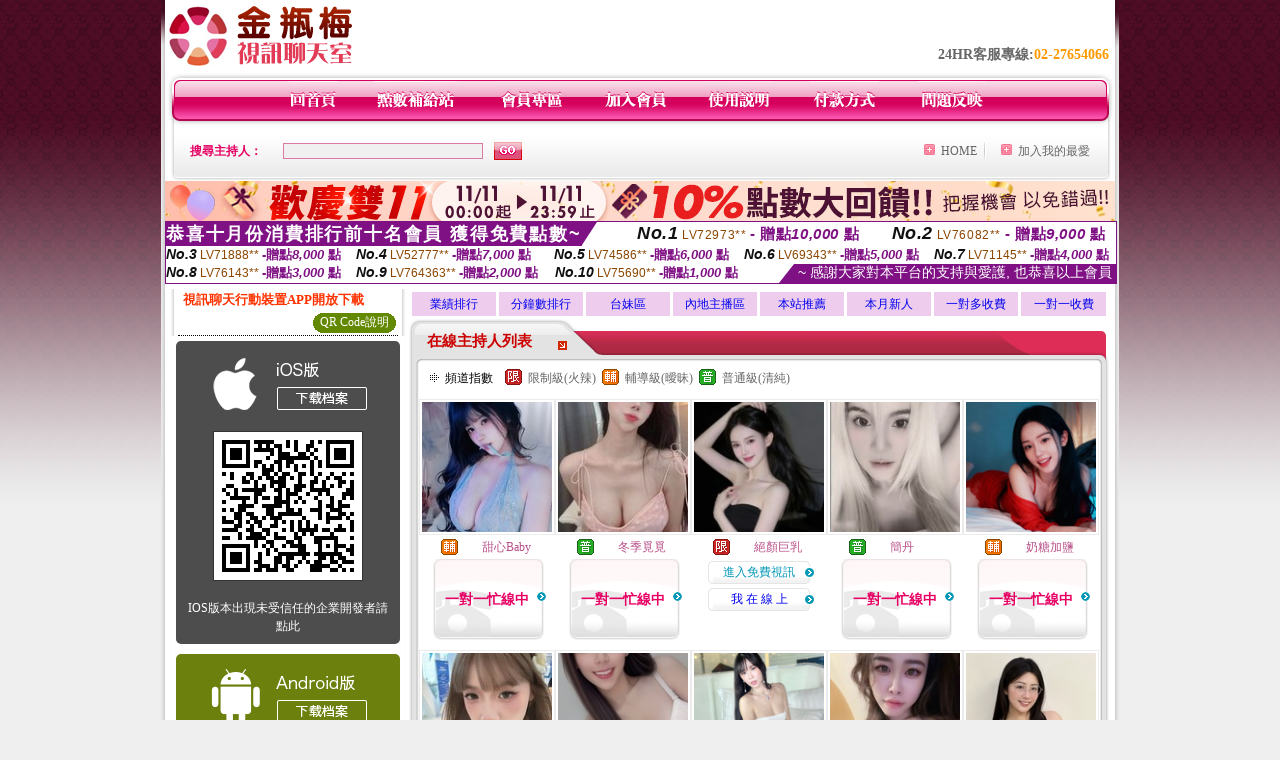

--- FILE ---
content_type: text/html; charset=Big5
request_url: http://taiwangirl.168-msg.com/
body_size: 22064
content:
<html>

<head>
<title>
成人</title>
<meta http-equiv="PICS-Label" content='(PICS-1.1 "http://www.ticrf.org.tw/chinese/html/06-rating-v11.htm" l gen true for "http://taiwangirl.168-msg.com" r (s 3 l 3 v 3 o 0))'>
<meta http-equiv=content-type content="text/html; charset=big5">
<meta name="Keywords" content="">
<meta name="description" content="">
<style type="text/css"><!--
.text {
	font-size: 12px;
	line-height: 15px;
	color: #000000;
	text-decoration: none;
}

.link {
	font-size: 12px;
	line-height: 15px;
	color: #000000;
	text-decoration: underline;
}

.link_menu {
	font-size: 15px;
	line-height: 24px;
	text-decoration: underline;
}

.SS {font-size: 10px;line-height: 14px;}
.S {font-size: 11px;line-height: 16px;}
.M {font-size: 13px;line-height: 18px;}
.L {font-size: 15px;line-height: 20px;}
.LL {font-size: 17px;line-height: 22px;}


.t01 {
	font-family: "新細明體";
	font-size: 12px;
	color: #FFFFFF;
}
.t02 {
	font-family: "新細明體";
	font-size: 12px;
	line-height: 14px;
	color: #666666;
	text-decoration: underline;
}
.t03 {
	font-family: "新細明體";
	font-size: 12px;
	line-height: 18px;
	color: #000000;
}
.t04 {
	font-family: "新細明體";
	font-size: 12px;
	color: #FF0066;
}
.t05 {
	font-family: "新細明體";
	font-size: 12px;
	color: #000000;
}
.t06 {
	font-family: "新細明體";
	font-size: 12px;
	color: #FFFFFF;
}
.text1{
	font-family: "新細明體";
	font-size: 12px;
	color: #666666;
}
.text2{
	font-family: "新細明體";
	font-size: 15px;
	color: #990033;
}
.text3{
	font-family: "新細明體";
	font-size: 15px;
	color: #000066;
}
.text4{
	font-family: "新細明體";
	font-size: 12px;
	color: #FF6600;
}
.text5 {
	font-family: "新細明體";
	font-size: 15px;
	color: #000000;
}
.text6 {
	font-family: "新細明體";
	font-size: 12px;
	color: #FF6600;
}
.text7 {
	font-family: "新細明體";
	font-size: 15px;
	color: #FFFFFF;
	font-weight: bold;
}
.manu-black12b {
	font-size:12px;
	font-weight:bold;
	color:#000000;
	height:26px;
	text-align:center;
	line-height:24px;
	background-image: url(images/explain_02.gif);
	background-repeat: repeat-x;
	background-position: center center;
	border-left:#ffffff 1px solid;
	border-right:#ffffff 1px solid;
}
.manu-black12b a:link,.manu-black12b a:visited {color:#000000;}
.manu-black12b a:hover {color:#e60163;}

.manu-white12 {
	font-size:12px;
	color:#ffffff;
	text-align:center;
	height:26px;
	line-height:24px;
	background-image: url(images/explain_04.gif);
	background-repeat: repeat-x;
	background-position: center center;
	border-left:#ffffff 1px solid;
	border-right:#ffffff 1px solid;
}
.manu-white12 a:link,.manu-white12 a:visited {color:#ffffff;}
.manu-white12 a:hover {color:#eeeeee;}
.red-16b {font-size: 16px;font-weight: bold;color:#dc0a8f;line-height:30px;}
.red-16c {font-size: 16px;font-weight: bold;color:#f7006b;line-height:30px;}
.txt-gray {overflow:auto;border:#f4f4f4 1px solid;background-color:#f4f4f4;height:16px;color:#666666;font-size:12px;width:99%;height:125px;}
--></style>
<link href="css/main.css" rel="stylesheet" type="text/css" />
<link href="css/index.css" rel="stylesheet" type="text/css" />
<link href="css/zhuchiren.css" rel="stylesheet" type="text/css" />
<link href="css/baoxiang.css" rel="stylesheet" type="text/css" />
<script src='Scripts/AC_RunActiveContent.js' type='text/javascript'></script>
<script language="JavaScript" type="text/JavaScript">
function CHAT_GO(AID,FORMNAME){
document.form1_GO.AID.value=AID;
document.form1_GO.ROOM.value=AID;
document.form1_GO.MID.value=10000;
if(FORMNAME.uname.value=="" || FORMNAME.uname.value.indexOf("請輸入")!=-1)    {
  alert("請輸入暱稱");
  FORMNAME.uname.focus();
}else{
  var AWidth = screen.width-20;
  var AHeight = screen.height-80;
  if( document.all || document.layers ){
  utchat10000=window.open("","utchat10000","width="+AWidth+",height="+AHeight+",resizable=yes,toolbar=no,location=no,directories=no,status=no,menubar=no,copyhistory=no,top=0,left=0");
  }else{
  utchat10000=window.open("","utchat10000","width="+AWidth+",height="+AHeight+",resizable=yes,toolbar=no,location=no,directories=no,status=no,menubar=no,copyhistory=no,top=0,left=0");
  }
  document.form1_GO.uname.value=FORMNAME.uname.value;
  document.form1_GO.sex.value=FORMNAME.sex.value;
  document.form1_GO.submit();
}
}


function CHAT_GO123(AID){
  document.form1_GO.AID.value=AID;
  document.form1_GO.ROOM.value=AID;
  document.form1_GO.MID.value=10000;
  if(document.form1_GO.uname.value=="")    {
    alert("請輸入暱稱");
  }else{
    var AWidth = screen.width-20;
    var AHeight = screen.height-80;
    if( document.all || document.layers ){
    utchat10000=window.open("","utchat10000","width="+AWidth+",height="+AHeight+",resizable=yes,toolbar=no,location=no,directories=no,status=no,menubar=no,copyhistory=no,top=0,left=0");
    }else{
    utchat10000=window.open("","utchat10000","width="+AWidth+",height="+AHeight+",resizable=yes,toolbar=no,location=no,directories=no,status=no,menubar=no,copyhistory=no,top=0,left=0");
    }
    document.form1_GO.submit();
  }
}

function MM_swapImgRestore() { //v3.0
  var i,x,a=document.MM_sr; for(i=0;a&&i<a.length&&(x=a[i])&&x.oSrc;i++) x.src=x.oSrc;
}

function MM_preloadImages() { //v3.0
  var d=document; if(d.images){ if(!d.MM_p) d.MM_p=new Array();
    var i,j=d.MM_p.length,a=MM_preloadImages.arguments; for(i=0; i<a.length; i++)
    if (a[i].indexOf("#")!=0){ d.MM_p[j]=new Image; d.MM_p[j++].src=a[i];}}
}

function MM_findObj(n, d) { //v4.01
  var p,i,x;  if(!d) d=document; if((p=n.indexOf("?"))>0&&parent.frames.length) {
    d=parent.frames[n.substring(p+1)].document; n=n.substring(0,p);}
  if(!(x=d[n])&&d.all) x=d.all[n]; for (i=0;!x&&i<d.forms.length;i++) x=d.forms[i][n];
  for(i=0;!x&&d.layers&&i<d.layers.length;i++) x=MM_findObj(n,d.layers[i].document);
  if(!x && d.getElementById) x=d.getElementById(n); return x;
}

function MM_swapImage() { //v3.0
  var i,j=0,x,a=MM_swapImage.arguments; document.MM_sr=new Array; for(i=0;i<(a.length-2);i+=3)
   if ((x=MM_findObj(a[i]))!=null){document.MM_sr[j++]=x; if(!x.oSrc) x.oSrc=x.src; x.src=a[i+2];}
}


 function aa() {
   if (window.event.ctrlKey)
       {
     window.event.returnValue = false;
         return false;
       }
 }
 function bb() {
   window.event.returnValue = false;
 }
function MM_openBrWindow(theURL,winName,features) { //v2.0
 window.open(theURL,winName,features);
}


//-->
</script>

</head>
<!--body bgcolor=#000000 text=#000000 link=#0000CC vlink=#3987C6 topMargin=5 marginheight=0 marginwidth=0-->
<body>
<center><div id='main'><div id='main-l'><img src='images/mm69-bg-left.gif' width='4' height='50' /></div><div id='main-m'><table width='950' border='0' align='center' cellpadding='0' cellspacing='0' bgcolor='#FFFFFF'><tr><td width='235' height='70' align='left' valign='middle'><img src='images/mm69_logo.gif' width='235' height='66' /></td><td width='715' align='right' valign='bottom'><span class='black14-b'>24HR客服專線:</span><span class='tel-b'>02-27654066</span>&nbsp;&nbsp;</td></tr><tr><td colspan='2' align='left' valign='middle'><img src='images/mm69_05.gif' width='950' height='10' /></td></tr></table><table width='950' border='0' align='center' cellpadding='0' cellspacing='0' bgcolor='#FFFFFF'><tr><td width='16' align='left' background='images/mm69_08.gif'><img src='images/mm69_07.gif' width='16' height='41' /></td><td width='919' background='images/mm69_08.gif'><table width='730' border='0' align='center' cellpadding='0' cellspacing='0'><tr><td align='center'><a href='./index.phtml?FID=1432725'><img src='images/mm69_10.gif' width='49' height='41' border='0' /></a></td><td align='center'><img src='images/mm69_08.gif' width='1' height='41' /></td><td align='center'><a href='/PAY1/?UID=&FID=1432725' TARGET='_blank'><img src='images/mm69_12.gif' width='83' height='41' /></a></td><td align='center'><img src='images/mm69_08.gif' width='1' height='41' /></td><td align='center'><a href='./index.phtml?PUT=up_logon&FID=1432725'><img src='images/mm69_14.gif' width='67' height='41' border='0' /></a></td><td align='center'><img src='images/mm69_08.gif' width='1' height='41' /></td><td align='center'><a href='./index.phtml?PUT=up_reg&s=1&FID=1432725'><img src='images/mm69_16.gif' width='67' height='41' border='0' /></a></td><td align='center'><img src='images/mm69_08.gif' width='1' height='41' /></td><td align='center'><a href='./index.phtml?PUT=faq&FID=1432725'><img src='images/mm69_18.gif' width='66' height='41' border='0' /></a></td><td align='center'><img src='images/mm69_08.gif' width='1' height='41' /></td><td align='center'><a href='./index.phtml?PUT=pay_doc1&FID=1432725'><img src='images/mm69_20.gif' width='69' height='41' border='0' /></a></td><td align='center'><img src='images/mm69_08.gif' width='1' height='41' /></td><td align='center'><a href='./index.phtml?PUT=mailbox&FID=1432725'><img src='images/mm69_22.gif' width='68' height='41' border='0' /></a></td></tr></table></td><td width='15' align='right' background='images/mm69_08.gif'><img src='images/mm69_24.gif' width='15' height='41' /></td></tr></table><SCRIPT language='JavaScript'>function CHECK_SEARCH_KEY(FORMNAME){var error;if (FORMNAME.KEY_STR.value.length<2){alert('您輸入的搜尋字串必需多於 2 字元!!');FORMNAME.KEY_STR.focus();return false;}return true;}</SCRIPT><table width='950' height='60' border='0' align='center' cellpadding='0' cellspacing='0'><tr><form name='SEARCHFORM' action='./index.phtml' align=center method=POST onSubmit='return CHECK_SEARCH_KEY(SEARCHFORM);'><input type=hidden name='PUT' value=''><input type=hidden name='FID' value='1432725'><td class='top-bg'><table width='900' border='0' align='center' cellpadding='0' cellspacing='0'><tr><td width='93' align='left' class='red12-b'>搜尋主持人：</td><td width='211'><input name='KEY_STR' type='text' class='input-red-border' VALUE='' /></td><td width='191'><input type='image' src='images/mm69_go.gif' width='28' height='18' /></td><td align='right' valign='middle' class='gray-12'>&nbsp;&nbsp;</td><td align='right' width='80' valign='middle' class='gray-12'><img src='images/mm69_add.gif' width='11' height='11' />&nbsp;&nbsp;<a href='./index.phtml?FID=1432725'>HOME</a>&nbsp;</td><td width='10' align='center' valign='middle' class='gray-12'><img src='images/mm69-line.gif' /></td><td width='100' align='right' valign='middle' class='gray-12'><img src='images/mm69_add.gif' width='11' height='11' />&nbsp;&nbsp;<a href='javascript:window.external.AddFavorite ("http://taiwangirl.168-msg.com","成人")'>加入我的最愛</a></td></form></tr></table></td></tr></table><table width='0' border='0' cellpadding='0' cellspacing='0'><TR><TD></TD></TR><form method='POST' action='/V4/index.phtml'  target='utchat10000' name='form1_GO'><input type='HIDDEN' name='uname' value=''><input type='HIDDEN' name='password' value=''><input type='HIDDEN' name='sex' value=''><input type='HIDDEN' name='sextype' value=''><input type='HIDDEN' name='age' value=''><input type='HIDDEN' name='MID' value='10000'><input type='HIDDEN' name='UID' value=''><input type='HIDDEN' name='ROOM' value=''><input type='HIDDEN' name='AID' value=''><input type='HIDDEN' name='FID' value='1432725'><input type='HIDDEN' name='ACTIONTYPE' value='AUTO'></form></TABLE><SCRIPT>
function CHATGO(AID,ACTIONTYPE){
  //document.FORM_GO_CHAT.ACTIONTYPE.value=ACTIONTYPE;
  //document.FORM_GO_CHAT.AID.value=AID;
  //document.FORM_GO_CHAT.ROOM.value=AID;
  //document.FORM_GO_CHAT.MID.value=10000;
  var AW = screen.availWidth;
  var AH = screen.availHeight;
 if( document.all || document.layers ){
   utchat10000=window.open('./V4MEIMEI69/index.phtml?ACTIONTYPE='+ACTIONTYPE+'&MID=10000&ROOM='+AID+'&AID='+AID+'&FID=1432725','utchat10000','width='+AW+',height='+AH+',resizable=yes,toolbar=no,location=no,directories=no,status=no,menubar=no,copyhistory=no,top=0,left=0,scrollbars=yes');
 }else{
   utchat10000=window.open('./V4MEIMEI69/index.phtml?ACTIONTYPE='+ACTIONTYPE+'&MID=10000&ROOM='+AID+'&AID='+AID+'&FID=1432725','utchat10000','width='+AW+',height='+AH+',resizable=yes,toolbar=no,location=no,directories=no,status=no,menubar=no,copyhistory=no,top=0,left=0,scrollbars=yes');
 }}</SCRIPT><table width='0' border='0' cellpadding='0' cellspacing='0'><TR><TD></TD></TR>
<form method='GET' action='./V4MEIMEI69/index.phtml'  target='utchat10000' name='FORM_GO_CHAT'>
<input type='HIDDEN' name='uname' value=''>
<input type='HIDDEN' name='password' value=''>
<input type='HIDDEN' name='sex' value=''>
<input type='HIDDEN' name='sextype' value=''>
<input type='HIDDEN' name='age' value=''>
<input type='HIDDEN' name='NICKNAME' value=''><input type='HIDDEN' name='USERID' value=''><input type='HIDDEN' name='USER_PASSWORD' value=''><input type='HIDDEN' name='ACTIONTYPE' value=''><input type='HIDDEN' name='MID' value='10000'>
<input type='HIDDEN' name='UID' value=''>
<input type='HIDDEN' name='ROOM' value=''>
<input type='HIDDEN' name='AID' value=''>
<input type='HIDDEN' name='FID' value='1432725'>
</form></TABLE><table border='0' cellspacing='0' cellpadding='0' ALIGN='CENTER' bgcolor='#FFFFFF' width='950'><tr><td><a href='/AD/EVENT/20251111/index.phtml?FID=1432725' target='_blank'><img src='/AD/EVENT/20251111/banner2.jpg' border='0'></A></td></tr></table><div style="margin: auto;width: 950px;border:1px solid #7f1184; font-family:Helvetica, Arial, 微軟正黑體 ,sans-serif;font-size: 13px; background-color: #ffffff">
<table border="0" cellpadding="0" cellspacing="0" width="100%">
            <tr>
              <td align="left" valign="top">
                <table border="0" cellpadding="0" cellspacing="0" height="23">
                  <tr>
                    <td height="23" bgcolor="#7f1184"><b style="letter-spacing:0.1em;color:#FFFFFF;font-size:18px"> 恭喜十月份消費排行前十名會員 獲得免費點數~</b></td>
                    <td align="left" valign="top" width="15">
                      <div style="border-style:solid;border-width: 23px 15px 0 0;border-color: #7e1184 transparent transparent transparent;"></div>
                    </td>
                  </tr>
                </table>
              </td>
              <td align="left" style="letter-spacing:0.05em">
                <b style="color:#111111;font-size:18px"><em>No.1</em></b>&nbsp;<span style="color:#8c4600">LV72973**</span>
                <b style="color:#7f1184;font-size:15px"> - 贈點<em>10,000</em> 點</b>
              </td>
              <td align="center" style="letter-spacing:0.05em">
                <b style="color:#111111;font-size:18px"><em>No.2</em></b>&nbsp;<span style="color:#8c4600">LV76082**</span>
                <b style="color:#7f1184;font-size:15px"> - 贈點<em>9,000</em> 點</b>
              </td>
            </tr>
          </table>
          <table border="0" cellpadding="0" cellspacing="0" width="100%">
            <tr>
              <td width="20%">
                <b style="color:#111111;font-size:14px"><em>No.3</em></b>&nbsp;<span style="color:#8c4600;font-size:12px">LV71888**</span>
                <b style="color:#7f1184;font-size:13px"> -贈點<em>8,000</em> 點</b>
              </td>
              <td width="20%">
                <b style="color:#111111;font-size:14px"><em>No.4</em></b>&nbsp;<span style="color:#8c4600;font-size:12px">LV52777**</span>
                <b style="color:#7f1184;font-size:13px"> -贈點<em>7,000</em> 點</b>
              </td>
              <td align="center" width="20%">
                <b style="color:#111111;font-size:14px"><em>No.5</em></b>&nbsp;<span style="color:#8c4600;font-size:12px">LV74586**</span>
                <b style="color:#7f1184;font-size:13px"> -贈點<em>6,000</em> 點</b>
              </td>
              <td align="center">
                <b style="color:#111111;font-size:14px"><em>No.6</em></b>&nbsp;<span style="color:#8c4600;font-size:12px">LV69343**</span>
                <b style="color:#7f1184;font-size:13px"> -贈點<em>5,000</em> 點</b>
              </td>
              <td align="center">
                <b style="color:#111111;font-size:14px"><em>No.7</em></b>&nbsp;<span style="color:#8c4600;font-size:12px">LV71145**</span>
                <b style="color:#7f1184;font-size:13px"> -贈點<em>4,000</em> 點</b>
              </td>
            </tr>
          </table>
          <table border="0" cellpadding="0" cellspacing="0" width="100%">
            <tr>
              <td width="20%">
                <b style="color:#111111;font-size:14px"><em>No.8</em></b>&nbsp;<span style="color:#8c4600;font-size:12px">LV76143**</span>
                <b style="color:#7f1184;font-size:13px"> -贈點<em>3,000</em> 點</b>
              </td>
              <td width="20%">
                <b style="color:#111111;font-size:14px"><em>No.9</em></b>&nbsp;<span style="color:#8c4600;font-size:12px">LV764363**</span>
                <b style="color:#7f1184;font-size:13px"> -贈點<em>2,000</em> 點</b>
              </td>
              <td align="center">
                <b style="color:#111111;font-size:14px"><em>No.10</em></b>&nbsp;<span style="color:#8c4600;font-size:12px">LV75690**</span>
                <b style="color:#7f1184;font-size:13px"> -贈點<em>1,000</em> 點</b>
              </td>
              <td align="right" valign="bottom">
                <table border="0" cellpadding="0" cellspacing="0">
                  <tr>
                    <td align="right" valign="top" width="15">
                      <div style="border-style: solid;border-width:0 0 19px 15px;border-color: transparent transparent #7e1184 transparent;"></div>
                    </td>
                    <td bgcolor="#7f1184" style="color:#FFFFFF;font-size:14px">&nbsp;~ 感謝大家對本平台的支持與愛護, 也恭喜以上會員&nbsp;</td>
                  </tr>
                </table>
              </td>
            </tr>
          </table>
        </div>
<table width='100%' border='0' cellpadding='0' cellspacing='0' bgcolor='#FFFFFF'><tr><td height='5'></td></tr></table><table width='938' border='0' align='center' cellpadding='0' cellspacing='0'><table width='938' border='0' align='center' cellpadding='0' cellspacing='0'><tr><td width='234' align='center' valign='top' class='box-bg3'><!--app下載-->
 <table width='220' border='0' align='center' cellpadding='2' cellspacing='0' bgcolor='#FFFFFF' style='border-bottom:1px dotted '>
<tr>
<td width='100%' style='padding-left:5px;'><strong><font color='#FF3300' class='M'>視訊聊天行動裝置APP開放下載</font></strong></td>
</tr>

<tr>
<td>
<table width='100%' border='0' align='CENTER' cellpadding='0' cellspacing='0' bgcolor='#FFFFFF'>
<tr><!--td width='83' height='20' align='center' background='/APK/images/app_btnbg.gif'>
<a href='/APK/app.phtml' target='_blank' style='font-size:12px; color:#FFFFFF'>APP使用說明</a></td-->
<td>&nbsp;</td><td width='83' height='20' align='center' background='/APK/images/app_btnbg.gif'><a href='/APK/qrcode.phtml' target='_blank' style='font-size:12px; color:#FFFFFF'>QR Code說明</a></td></tr>
<tr></tr>
</table>
</td>
</tr>
</table>
<table width='100%' border='0' align='center' cellpadding='5' cellspacing='0' bgcolor='#FFFFFF' style='margin-bottom:10px'>
<tr>
<td>
<table width='100%' align='center' bgcolor='#4d4d4d' cellspacing='0'style='color:#ffffff;line-height:1.5;border-radius: 5px;'>
<tr><td align='center' style='padding-top:5px'><a href='/APK/?WEBID=U69&O1=IOS&FID=1432725' target='_top'><img src='/APK/images/iosapp_btncn.png' border='0'></a></td></tr><tr><td align='center' style='padding:9px'><a href='/APK/?WEBID=U69&O1=IOS&FID=1432725' target='_top'><img src='/APK/U69/PNG/IOS/AAWEB1946.png' style='border:1px solid #333333'></a></td></tr>
<tr><td align='center' style='padding:9px'>
<a href='https://support.apple.com/zh-tw/HT204460' target='_blank'><FONT COLOR='#FFFFFF'>IOS版本出現未受信任的企業開發者請點此</FONT></a>
</td></tr>


</table>
</td>
</tr>
<tr>
<td>
<table width='100%' align='center' bgcolor='#6c800d' cellspacing='0'style='color:#ffffff;line-height:1.5;border-radius: 5px;'>
<tr><td align='center' style='padding-top:5px'><a href='/APK/?WEBID=U69&O1=AN&FID=1432725'><img src='/APK/images/androidapp_btncn.png' border='0'></a></td></tr>
<!--android QRcode-->
<tr><td align='center' style='padding:9px'><a href='/APK/?WEBID=U69&O1=AN&FID=1432725'><img src='/APK/U69/PNG/AN/AAWEB1946.png' style='border:1px solid #333333'></a></td></tr>

<tr><td align='center' style='padding:9px'>
<a href='http://happy-yblog.blogspot.tw/2013/11/android-unknown-sources.html' target='_blank'><FONT COLOR='#FFFFFF'>Android版本需開啟允許未知來源</a>
</td></tr>


</table>
</td>
</tr>
<!--tr>
<td align='left'>
<a href='/APK/faq.phtml#faq1-09' target='_blank' style='color:#0088cc'> → iOS安裝後出現 '尚未信任企業級開發人員' 請點此</a><br>
<a href='/APK/faq.phtml#faq1-10' target='_blank' style='color:#0088cc'> → 暫不支援QQ 與微信掃一掃, 其它下載方式請點此</a> <br>
</td>
</tr--><tr><td align='left'></td></tr></table><!--app下載 end--><table width='234' border='0' align='center' cellpadding='0' cellspacing='0'><tr><td height='8' bgcolor='#FFFFFF'></td></tr><tr><td class='manu-1'></td></tr><tr><td align='center' valign='bottom' class='xinren-pic'><img src='images/mm69_66.jpg' /></td></tr><tr><td align='center' valign='bottom'><table width='100%' border='0' cellspacing='0' cellpadding='0' style='margin-top:10px;'><tr><td width='13%' align='right'><B><FONT COLOR='RED'>1</FONT></B></td><td width='29%' align='right' class='xinren-pic-s'><br />&nbsp;<A href='./?PUT=a_show&AID=291129&FID=1432725&R2=&CHANNEL=' ><img src='/A_PH/291129/1-135x135.jpg' /></a></td><td width='58%' align='center' valign='middle' class='gray-12'><table width='100%' border='0' cellspacing='0' cellpadding='0'><TR><TD WIDTH='30' ALIGN='CENTER'><img src='/images/slevel1.gif' width='17' height='16' BORDER=0 ALT='節目等級為限制級適合年齡滿21歲之成人進入'></TD><TD ALIGN='LEFT'><A href='./?PUT=a_show&AID=291129&FID=1432725&R2=&CHANNEL=' >水漾蘭 </a></TD></TR></TABLE><A href="Javascript:CHATGO('291129','4');"><span class='pink12'>~我在線上~</span></a></td></tr><tr><td width='13%' align='right'><B><FONT COLOR='RED'>2</FONT></B></td><td width='29%' align='right' class='xinren-pic-s'><br />&nbsp;<A href='./?PUT=a_show&AID=291115&FID=1432725&R2=&CHANNEL=' ><img src='/A_PH/291115/1-135x135.jpg' /></a></td><td width='58%' align='center' valign='middle' class='gray-12'><table width='100%' border='0' cellspacing='0' cellpadding='0'><TR><TD WIDTH='30' ALIGN='CENTER'><img src='/images/slevel1.gif' width='17' height='16' BORDER=0 ALT='節目等級為限制級適合年齡滿21歲之成人進入'></TD><TD ALIGN='LEFT'><A href='./?PUT=a_show&AID=291115&FID=1432725&R2=&CHANNEL=' >放縱安然 </a></TD></TR></TABLE><A href="Javascript:CHATGO('291115','4');"><span class='pink12'>~我在線上~</span></a></td></tr><tr><td width='13%' align='right'><B><FONT COLOR='RED'>3</FONT></B></td><td width='29%' align='right' class='xinren-pic-s'><br />&nbsp;<A href='./?PUT=a_show&AID=291109&FID=1432725&R2=&CHANNEL=' ><img src='/A_PH/291109/1-135x135.jpg' /></a></td><td width='58%' align='center' valign='middle' class='gray-12'><table width='100%' border='0' cellspacing='0' cellpadding='0'><TR><TD WIDTH='30' ALIGN='CENTER'><img src='/images/slevel0.gif' width='17' height='16' BORDER=0 ALT='節目等級為普通級適合所有年齡層進入'></TD><TD ALIGN='LEFT'><A href='./?PUT=a_show&AID=291109&FID=1432725&R2=&CHANNEL=' >小腰曦 </a></TD></TR></TABLE><A href="Javascript:CHATGO('291109','4');"><span class='pink12'>~我在線上~</span></a></td></tr><tr><td width='13%' align='right'><B><FONT COLOR='RED'>4</FONT></B></td><td width='29%' align='right' class='xinren-pic-s'><br />&nbsp;<A href='./?PUT=a_show&AID=291104&FID=1432725&R2=&CHANNEL=' ><img src='/A_PH/291104/1-135x135.jpg' /></a></td><td width='58%' align='center' valign='middle' class='gray-12'><table width='100%' border='0' cellspacing='0' cellpadding='0'><TR><TD WIDTH='30' ALIGN='CENTER'><img src='/images/slevel0.gif' width='17' height='16' BORDER=0 ALT='節目等級為普通級適合所有年齡層進入'></TD><TD ALIGN='LEFT'><A href='./?PUT=a_show&AID=291104&FID=1432725&R2=&CHANNEL=' >越南秀天 </a></TD></TR></TABLE><A href="Javascript:CHATGO('291104','4');"><span class='pink12'>~我在線上~</span></a></td></tr><tr><td width='13%' align='right'><B><FONT COLOR='RED'>5</FONT></B></td><td width='29%' align='right' class='xinren-pic-s'><br />&nbsp;<A href='./?PUT=a_show&AID=291098&FID=1432725&R2=&CHANNEL=' ><img src='/A_PH/291098/1-135x135.jpg' /></a></td><td width='58%' align='center' valign='middle' class='gray-12'><table width='100%' border='0' cellspacing='0' cellpadding='0'><TR><TD WIDTH='30' ALIGN='CENTER'><img src='/images/slevel1.gif' width='17' height='16' BORDER=0 ALT='節目等級為限制級適合年齡滿21歲之成人進入'></TD><TD ALIGN='LEFT'><A href='./?PUT=a_show&AID=291098&FID=1432725&R2=&CHANNEL=' >程悅 </a></TD></TR></TABLE><A href="Javascript:CHATGO('291098','4');"><span class='pink12'>~我在線上~</span></a></td></tr><tr><td width='13%' align='right'><B><FONT COLOR='RED'>6</FONT></B></td><td width='29%' align='right' class='xinren-pic-s'><br />&nbsp;<A href='./?PUT=a_show&AID=291078&FID=1432725&R2=&CHANNEL=' ><img src='/A_PH/291078/1-135x135.jpg' /></a></td><td width='58%' align='center' valign='middle' class='gray-12'><table width='100%' border='0' cellspacing='0' cellpadding='0'><TR><TD WIDTH='30' ALIGN='CENTER'><img src='/images/slevel1.gif' width='17' height='16' BORDER=0 ALT='節目等級為限制級適合年齡滿21歲之成人進入'></TD><TD ALIGN='LEFT'><A href='./?PUT=a_show&AID=291078&FID=1432725&R2=&CHANNEL=' >阿夢 </a></TD></TR></TABLE><A href="Javascript:CHATGO('291078','4');"><span class='pink12'>~我在線上~</span></a></td></tr><tr><td width='13%' align='right'><B><FONT COLOR='RED'>7</FONT></B></td><td width='29%' align='right' class='xinren-pic-s'><br />&nbsp;<A href='./?PUT=a_show&AID=291077&FID=1432725&R2=&CHANNEL=' ><img src='/A_PH/291077/1-135x135.jpg' /></a></td><td width='58%' align='center' valign='middle' class='gray-12'><table width='100%' border='0' cellspacing='0' cellpadding='0'><TR><TD WIDTH='30' ALIGN='CENTER'><img src='/images/slevel0.gif' width='17' height='16' BORDER=0 ALT='節目等級為普通級適合所有年齡層進入'></TD><TD ALIGN='LEFT'><A href='./?PUT=a_show&AID=291077&FID=1432725&R2=&CHANNEL=' >噴泉妹妹 </a></TD></TR></TABLE><A href="Javascript:CHATGO('291077','4');"><span class='pink12'>~我在線上~</span></a></td></tr><tr><td width='13%' align='right'><B><FONT COLOR='RED'>8</FONT></B></td><td width='29%' align='right' class='xinren-pic-s'><br />&nbsp;<A href='./?PUT=a_show&AID=291065&FID=1432725&R2=&CHANNEL=' ><img src='/A_PH/291065/1-135x135.jpg' /></a></td><td width='58%' align='center' valign='middle' class='gray-12'><table width='100%' border='0' cellspacing='0' cellpadding='0'><TR><TD WIDTH='30' ALIGN='CENTER'><img src='/images/slevel1.gif' width='17' height='16' BORDER=0 ALT='節目等級為限制級適合年齡滿21歲之成人進入'></TD><TD ALIGN='LEFT'><A href='./?PUT=a_show&AID=291065&FID=1432725&R2=&CHANNEL=' >點心寶寶 </a></TD></TR></TABLE><span class='red12-b'>~表演中~</span></td></tr><tr><td width='13%' align='right'><B><FONT COLOR='RED'>9</FONT></B></td><td width='29%' align='right' class='xinren-pic-s'><br />&nbsp;<A href='./?PUT=a_show&AID=291001&FID=1432725&R2=&CHANNEL=' ><img src='/A_PH/291001/1-135x135.jpg' /></a></td><td width='58%' align='center' valign='middle' class='gray-12'><table width='100%' border='0' cellspacing='0' cellpadding='0'><TR><TD WIDTH='30' ALIGN='CENTER'><img src='/images/slevel0.gif' width='17' height='16' BORDER=0 ALT='節目等級為普通級適合所有年齡層進入'></TD><TD ALIGN='LEFT'><A href='./?PUT=a_show&AID=291001&FID=1432725&R2=&CHANNEL=' >霧導老師 </a></TD></TR></TABLE><span class='red12-b'>~表演中~</span></td></tr><tr><td width='13%' align='right'><B><FONT COLOR='RED'>10</FONT></B></td><td width='29%' align='right' class='xinren-pic-s'><br />&nbsp;<A href='./?PUT=a_show&AID=290978&FID=1432725&R2=&CHANNEL=' ><img src='/A_PH/290978/1-135x135.jpg' /></a></td><td width='58%' align='center' valign='middle' class='gray-12'><table width='100%' border='0' cellspacing='0' cellpadding='0'><TR><TD WIDTH='30' ALIGN='CENTER'><img src='/images/slevel0.gif' width='17' height='16' BORDER=0 ALT='節目等級為普通級適合所有年齡層進入'></TD><TD ALIGN='LEFT'><A href='./?PUT=a_show&AID=290978&FID=1432725&R2=&CHANNEL=' >子怡妹妹 </a></TD></TR></TABLE><A href="Javascript:CHATGO('290978','4');"><span class='pink12'>~我在線上~</span></a></td></tr><tr><td width='13%' align='right'><B><FONT COLOR='RED'>11</FONT></B></td><td width='29%' align='right' class='xinren-pic-s'><br />&nbsp;<A href='./?PUT=a_show&AID=290943&FID=1432725&R2=&CHANNEL=' ><img src='/A_PH/290943/1-135x135.jpg' /></a></td><td width='58%' align='center' valign='middle' class='gray-12'><table width='100%' border='0' cellspacing='0' cellpadding='0'><TR><TD WIDTH='30' ALIGN='CENTER'><img src='/images/slevel2.gif' width='17' height='16' BORDER=0 ALT='節目等級為輔導級適合年齡滿18歲之成人進入'></TD><TD ALIGN='LEFT'><A href='./?PUT=a_show&AID=290943&FID=1432725&R2=&CHANNEL=' >C </a></TD></TR></TABLE><span class='red12-b'>~表演中~</span></td></tr><tr><td width='13%' align='right'><B><FONT COLOR='RED'>12</FONT></B></td><td width='29%' align='right' class='xinren-pic-s'><br />&nbsp;<A href='./?PUT=a_show&AID=290930&FID=1432725&R2=&CHANNEL=' ><img src='/A_PH/290930/1-135x135.jpg' /></a></td><td width='58%' align='center' valign='middle' class='gray-12'><table width='100%' border='0' cellspacing='0' cellpadding='0'><TR><TD WIDTH='30' ALIGN='CENTER'><img src='/images/slevel2.gif' width='17' height='16' BORDER=0 ALT='節目等級為輔導級適合年齡滿18歲之成人進入'></TD><TD ALIGN='LEFT'><A href='./?PUT=a_show&AID=290930&FID=1432725&R2=&CHANNEL=' >琴棋書畫 </a></TD></TR></TABLE><A href="Javascript:CHATGO('290930','4');"><span class='pink12'>~我在線上~</span></a></td></tr><tr><td width='13%' align='right'><B><FONT COLOR='RED'>13</FONT></B></td><td width='29%' align='right' class='xinren-pic-s'><br />&nbsp;<A href='./?PUT=a_show&AID=290822&FID=1432725&R2=&CHANNEL=' ><img src='/A_PH/290822/1-135x135.jpg' /></a></td><td width='58%' align='center' valign='middle' class='gray-12'><table width='100%' border='0' cellspacing='0' cellpadding='0'><TR><TD WIDTH='30' ALIGN='CENTER'><img src='/images/slevel0.gif' width='17' height='16' BORDER=0 ALT='節目等級為普通級適合所有年齡層進入'></TD><TD ALIGN='LEFT'><A href='./?PUT=a_show&AID=290822&FID=1432725&R2=&CHANNEL=' >晚舟歸林 </a></TD></TR></TABLE><span class='red12-b'>~表演中~</span></td></tr><tr><td width='13%' align='right'><B><FONT COLOR='RED'>14</FONT></B></td><td width='29%' align='right' class='xinren-pic-s'><br />&nbsp;<A href='./?PUT=a_show&AID=290811&FID=1432725&R2=&CHANNEL=' ><img src='/A_PH/290811/1-135x135.jpg' /></a></td><td width='58%' align='center' valign='middle' class='gray-12'><table width='100%' border='0' cellspacing='0' cellpadding='0'><TR><TD WIDTH='30' ALIGN='CENTER'><img src='/images/slevel2.gif' width='17' height='16' BORDER=0 ALT='節目等級為輔導級適合年齡滿18歲之成人進入'></TD><TD ALIGN='LEFT'><A href='./?PUT=a_show&AID=290811&FID=1432725&R2=&CHANNEL=' >越南英氏 </a></TD></TR></TABLE><span class='red12-b'>~表演中~</span></td></tr><tr><td width='13%' align='right'><B><FONT COLOR='RED'>15</FONT></B></td><td width='29%' align='right' class='xinren-pic-s'><br />&nbsp;<A href='./?PUT=a_show&AID=290783&FID=1432725&R2=&CHANNEL=' ><img src='/A_PH/290783/1-135x135.jpg' /></a></td><td width='58%' align='center' valign='middle' class='gray-12'><table width='100%' border='0' cellspacing='0' cellpadding='0'><TR><TD WIDTH='30' ALIGN='CENTER'><img src='/images/slevel1.gif' width='17' height='16' BORDER=0 ALT='節目等級為限制級適合年齡滿21歲之成人進入'></TD><TD ALIGN='LEFT'><A href='./?PUT=a_show&AID=290783&FID=1432725&R2=&CHANNEL=' >玥玥啊 </a></TD></TR></TABLE><A href="Javascript:CHATGO('290783','4');"><span class='pink12'>~我在線上~</span></a></td></tr><tr><td width='13%' align='right'><B><FONT COLOR='RED'>16</FONT></B></td><td width='29%' align='right' class='xinren-pic-s'><br />&nbsp;<A href='./?PUT=a_show&AID=290757&FID=1432725&R2=&CHANNEL=' ><img src='/A_PH/290757/1-135x135.jpg' /></a></td><td width='58%' align='center' valign='middle' class='gray-12'><table width='100%' border='0' cellspacing='0' cellpadding='0'><TR><TD WIDTH='30' ALIGN='CENTER'><img src='/images/slevel2.gif' width='17' height='16' BORDER=0 ALT='節目等級為輔導級適合年齡滿18歲之成人進入'></TD><TD ALIGN='LEFT'><A href='./?PUT=a_show&AID=290757&FID=1432725&R2=&CHANNEL=' >Sunroom </a></TD></TR></TABLE><span class='red12-b'>~表演中~</span></td></tr><tr><td width='13%' align='right'><B><FONT COLOR='RED'>17</FONT></B></td><td width='29%' align='right' class='xinren-pic-s'><br />&nbsp;<A href='./?PUT=a_show&AID=290730&FID=1432725&R2=&CHANNEL=' ><img src='/A_PH/290730/1-135x135.jpg' /></a></td><td width='58%' align='center' valign='middle' class='gray-12'><table width='100%' border='0' cellspacing='0' cellpadding='0'><TR><TD WIDTH='30' ALIGN='CENTER'><img src='/images/slevel0.gif' width='17' height='16' BORDER=0 ALT='節目等級為普通級適合所有年齡層進入'></TD><TD ALIGN='LEFT'><A href='./?PUT=a_show&AID=290730&FID=1432725&R2=&CHANNEL=' >恬綾 </a></TD></TR></TABLE><span class='red12-b'>~表演中~</span></td></tr><tr><td width='13%' align='right'><B><FONT COLOR='RED'>18</FONT></B></td><td width='29%' align='right' class='xinren-pic-s'><br />&nbsp;<A href='./?PUT=a_show&AID=290718&FID=1432725&R2=&CHANNEL=' ><img src='/A_PH/290718/1-135x135.jpg' /></a></td><td width='58%' align='center' valign='middle' class='gray-12'><table width='100%' border='0' cellspacing='0' cellpadding='0'><TR><TD WIDTH='30' ALIGN='CENTER'><img src='/images/slevel1.gif' width='17' height='16' BORDER=0 ALT='節目等級為限制級適合年齡滿21歲之成人進入'></TD><TD ALIGN='LEFT'><A href='./?PUT=a_show&AID=290718&FID=1432725&R2=&CHANNEL=' >小魚老師 </a></TD></TR></TABLE><A href="Javascript:CHATGO('290718','4');"><span class='pink12'>~我在線上~</span></a></td></tr><tr><td width='13%' align='right'><B><FONT COLOR='RED'>19</FONT></B></td><td width='29%' align='right' class='xinren-pic-s'><br />&nbsp;<A href='./?PUT=a_show&AID=290713&FID=1432725&R2=&CHANNEL=' ><img src='/A_PH/290713/1-135x135.jpg' /></a></td><td width='58%' align='center' valign='middle' class='gray-12'><table width='100%' border='0' cellspacing='0' cellpadding='0'><TR><TD WIDTH='30' ALIGN='CENTER'><img src='/images/slevel2.gif' width='17' height='16' BORDER=0 ALT='節目等級為輔導級適合年齡滿18歲之成人進入'></TD><TD ALIGN='LEFT'><A href='./?PUT=a_show&AID=290713&FID=1432725&R2=&CHANNEL=' >江寧 </a></TD></TR></TABLE><A href="Javascript:CHATGO('290713','4');"><span class='pink12'>~我在線上~</span></a></td></tr><tr><td width='13%' align='right'><B><FONT COLOR='RED'>20</FONT></B></td><td width='29%' align='right' class='xinren-pic-s'><br />&nbsp;<A href='./?PUT=a_show&AID=290693&FID=1432725&R2=&CHANNEL=' ><img src='/A_PH/290693/1-135x135.jpg' /></a></td><td width='58%' align='center' valign='middle' class='gray-12'><table width='100%' border='0' cellspacing='0' cellpadding='0'><TR><TD WIDTH='30' ALIGN='CENTER'><img src='/images/slevel2.gif' width='17' height='16' BORDER=0 ALT='節目等級為輔導級適合年齡滿18歲之成人進入'></TD><TD ALIGN='LEFT'><A href='./?PUT=a_show&AID=290693&FID=1432725&R2=&CHANNEL=' >越南神燕 </a></TD></TR></TABLE><A href="Javascript:CHATGO('290693','4');"><span class='pink12'>~我在線上~</span></a></td></tr></table></td></tr><tr><td height='22' align='center' valign='bottom'><img src='images/mm69_56.gif' width='234' height='20' /></td></tr></table><img src='/images/18r.jpg' width='228' height='140' alt='18r'></td><td width='6'></td><td width='700' align='center' valign='top'><table width='100%' border='0' align='center' cellpadding='3' cellspacing='3' CLASS='M'><TR><td align='CENTER' WIDTH='12%' BGCOLOR='#EECCEE'><a href='./index.phtml?PUT=A_SORT&SORT=N&ON=1&FID=1432725'>業績排行</a></td><td align='CENTER' WIDTH='12%' BGCOLOR='#EECCEE'><a href='./index.phtml?PUT=A_SORT&SORT=N1&ON=1&FID=1432725'>分鐘數排行</a></td><td align='CENTER' WIDTH='12%' BGCOLOR='#EECCEE'><a href='./index.phtml?PUT=A_SORT&SORT=TW&FID=1432725'>台妹區</a></td><td align='CENTER' WIDTH='12%' BGCOLOR='#EECCEE'><a href='./index.phtml?PUT=A_SORT&SORT=CN&FID=1432725'>內地主播區</a></td><td align='CENTER' WIDTH='12%' BGCOLOR='#EECCEE'><a href='./index.phtml?PUT=A_SORT&SORT=HOT&ON=1&FID=1432725'>本站推薦</a></td><td align='CENTER' WIDTH='12%' BGCOLOR='#EECCEE'><a href='./index.phtml?PUT=A_SORT&SORT=NEW&ON=1&FID=1432725'>本月新人</a></td><td align='CENTER' WIDTH='12%' BGCOLOR='#EECCEE'><a href='./index.phtml?PUT=A_SORT&SORT=R6&ON=1&FID=1432725'>一對多收費</a></td><td align='CENTER' WIDTH='12%' BGCOLOR='#EECCEE'><a href='./index.phtml?PUT=A_SORT&SORT=R7&ON=1&FID=1432725'>一對一收費</a></td></tr></table><table width='700' border='0' cellspacing='0' cellpadding='0'><tr><td valign='top' class='box-bg4'><table width='95%' border='0' align='center' cellpadding='0' cellspacing='0'><tr><td height='12' colspan='2'></td></tr><tr><td width='88%' align='left'><B><FONT COLOR='#CC0000' CLASS='L'>在線主持人列表</FONT></B></td><td width='12%' align='center'></td></tr></table></td></tr><tr><td class='box-bg5'><table width='94%' border='0' align='center' cellpadding='0' cellspacing='0'><tr><td height='24' align='left' valign='bottom' class='gray-12'><table border='0' cellpadding='0' cellspacing='0'><tr><td><img src='images/mm69_48.gif' />&nbsp;&nbsp;</TD><TD>頻道指數&nbsp;&nbsp;</TD><TD>&nbsp;&nbsp;<A HREF='./index.phtml?PUT=A_SORT&SORT=R41&FID=1432725'><img src='/images/slevel1.gif' width='17' height='16' BORDER='0' TITLE='節目等級為限制級適合年齡滿21歲之成人進入'></A></TD><TD>&nbsp;&nbsp;<A HREF='./index.phtml?PUT=A_SORT&SORT=R41&FID=1432725'>限制級(火辣)</A></TD><TD>&nbsp;&nbsp;<A HREF='./index.phtml?PUT=A_SORT&SORT=R42&FID=1432725'><img src='/images/slevel2.gif' width='17' height='16' BORDER='0' TITLE='節目等級為輔導級適合年齡滿18歲之成人進入'></A></TD><TD>&nbsp;&nbsp;<A HREF='./index.phtml?PUT=A_SORT&SORT=R42&FID=1432725'>輔導級(曖昧)</A></TD><TD>&nbsp;&nbsp;<A HREF='./index.phtml?PUT=A_SORT&SORT=R40&FID=1432725'><img src='/images/slevel0.gif' width='17' height='16' BORDER='0' TITLE='節目等級為普通級適合所有年齡層進入'></A></TD><TD>&nbsp;&nbsp;<A HREF='./index.phtml?PUT=A_SORT&SORT=R40&FID=1432725'>普通級(清純)</A></td></tr></table></td></tr></table><table width='95%' border='0' align='center' cellpadding='0' cellspacing='0'><tr><td><TR><td width='16.6%' valign='top' scope='col'><table width='100%' border='0' cellspacing='0' cellpadding='0'><tr><td align='center' class='liaotian-pic'><A href='./index.phtml?PUT=a_show&AID=176496&FID=1432725&R2=&CHANNEL='><img src='http://61.31.228.27/A_PH/176496/3-135x135.jpg' WIDTH='130'/></a></td></tr><tr><td align='center'><table width='100%' border='0' cellspacing='0' cellpadding='0'><TR><TD WIDTH='60' ALIGN='CENTER'><img src='/images/slevel2.gif' width='17' height='16' BORDER=0 ALT='節目等級為輔導級適合年齡滿18歲之成人進入'></TD><TD ALIGN='LEFT'><span class='gray-12'><A href='./index.phtml?PUT=a_show&AID=176496&FID=1432725&R2=&CHANNEL='></a></span>&nbsp;<span class='red12-c'><A href='./index.phtml?PUT=a_show&AID=176496&FID=1432725&R2=&CHANNEL='>甜心Baby</a></span></TD></TR></TABLE></td></tr><tr><td align='center' valign='middle' class='box-zt2'><font class='zt-red14b'>一對一忙線中</font></td></tr></table></TD><td width='16.6%' valign='top' scope='col'><table width='100%' border='0' cellspacing='0' cellpadding='0'><tr><td align='center' class='liaotian-pic'><A href='./index.phtml?PUT=a_show&AID=207971&FID=1432725&R2=&CHANNEL='><img src='http://61.31.228.27/A_PH/207971/3-135x135.jpg' WIDTH='130'/></a></td></tr><tr><td align='center'><table width='100%' border='0' cellspacing='0' cellpadding='0'><TR><TD WIDTH='60' ALIGN='CENTER'><img src='/images/slevel0.gif' width='17' height='16' BORDER=0 ALT='節目等級為普通級適合所有年齡層進入'></TD><TD ALIGN='LEFT'><span class='gray-12'><A href='./index.phtml?PUT=a_show&AID=207971&FID=1432725&R2=&CHANNEL='></a></span>&nbsp;<span class='red12-c'><A href='./index.phtml?PUT=a_show&AID=207971&FID=1432725&R2=&CHANNEL='>冬季覓覓</a></span></TD></TR></TABLE></td></tr><tr><td align='center' valign='middle' class='box-zt2'><font class='zt-red14b'>一對一忙線中</font></td></tr></table></TD><td width='16.6%' valign='top' scope='col'><table width='100%' border='0' cellspacing='0' cellpadding='0'><tr><td align='center' class='liaotian-pic'><A href='./index.phtml?PUT=a_show&AID=280453&FID=1432725&R2=&CHANNEL='><img src='http://61.31.228.27/A_PH/280453/3-135x135.jpg' WIDTH='130'/></a></td></tr><tr><td align='center'><table width='100%' border='0' cellspacing='0' cellpadding='0'><TR><TD WIDTH='60' ALIGN='CENTER'><img src='/images/slevel1.gif' width='17' height='16' BORDER=0 ALT='節目等級為限制級適合年齡滿21歲之成人進入'></TD><TD ALIGN='LEFT'><span class='gray-12'><A href='./index.phtml?PUT=a_show&AID=280453&FID=1432725&R2=&CHANNEL='></a></span>&nbsp;<span class='red12-c'><A href='./index.phtml?PUT=a_show&AID=280453&FID=1432725&R2=&CHANNEL='>絕顏巨乳</a></span></TD></TR></TABLE></td></tr><tr><td align='center' class='box-zt'><A href="Javascript:CHATGO('280453','4');" class='zt-blue12'>進入免費視訊</A><br><A href='./index.phtml?PUT=a_show&AID=280453&FID=1432725&R2=&CHANNEL='> 我 在 線 上</font></a></span><br></td></tr></table></TD><td width='16.6%' valign='top' scope='col'><table width='100%' border='0' cellspacing='0' cellpadding='0'><tr><td align='center' class='liaotian-pic'><A href='./index.phtml?PUT=a_show&AID=74144&FID=1432725&R2=&CHANNEL='><img src='http://61.31.228.27/A_PH/74144/3-135x135.jpg' WIDTH='130'/></a></td></tr><tr><td align='center'><table width='100%' border='0' cellspacing='0' cellpadding='0'><TR><TD WIDTH='60' ALIGN='CENTER'><img src='/images/slevel0.gif' width='17' height='16' BORDER=0 ALT='節目等級為普通級適合所有年齡層進入'></TD><TD ALIGN='LEFT'><span class='gray-12'><A href='./index.phtml?PUT=a_show&AID=74144&FID=1432725&R2=&CHANNEL='></a></span>&nbsp;<span class='red12-c'><A href='./index.phtml?PUT=a_show&AID=74144&FID=1432725&R2=&CHANNEL='>簡丹</a></span></TD></TR></TABLE></td></tr><tr><td align='center' valign='middle' class='box-zt2'><font class='zt-red14b'>一對一忙線中</font></td></tr></table></TD><td width='16.6%' valign='top' scope='col'><table width='100%' border='0' cellspacing='0' cellpadding='0'><tr><td align='center' class='liaotian-pic'><A href='./index.phtml?PUT=a_show&AID=272807&FID=1432725&R2=&CHANNEL='><img src='http://61.31.228.27/A_PH/272807/3-135x135.jpg' WIDTH='130'/></a></td></tr><tr><td align='center'><table width='100%' border='0' cellspacing='0' cellpadding='0'><TR><TD WIDTH='60' ALIGN='CENTER'><img src='/images/slevel2.gif' width='17' height='16' BORDER=0 ALT='節目等級為輔導級適合年齡滿18歲之成人進入'></TD><TD ALIGN='LEFT'><span class='gray-12'><A href='./index.phtml?PUT=a_show&AID=272807&FID=1432725&R2=&CHANNEL='></a></span>&nbsp;<span class='red12-c'><A href='./index.phtml?PUT=a_show&AID=272807&FID=1432725&R2=&CHANNEL='>奶糖加鹽</a></span></TD></TR></TABLE></td></tr><tr><td align='center' valign='middle' class='box-zt2'><font class='zt-red14b'>一對一忙線中</font></td></tr></table></TD><TR></TR><TR><td width='16.6%' valign='top' scope='col'><table width='100%' border='0' cellspacing='0' cellpadding='0'><tr><td align='center' class='liaotian-pic'><A href='./index.phtml?PUT=a_show&AID=240755&FID=1432725&R2=&CHANNEL='><img src='http://61.31.228.27/A_PH/240755/3-135x135.jpg' WIDTH='130'/></a></td></tr><tr><td align='center'><table width='100%' border='0' cellspacing='0' cellpadding='0'><TR><TD WIDTH='60' ALIGN='CENTER'><img src='/images/slevel2.gif' width='17' height='16' BORDER=0 ALT='節目等級為輔導級適合年齡滿18歲之成人進入'></TD><TD ALIGN='LEFT'><span class='gray-12'><A href='./index.phtml?PUT=a_show&AID=240755&FID=1432725&R2=&CHANNEL='></a></span>&nbsp;<span class='red12-c'><A href='./index.phtml?PUT=a_show&AID=240755&FID=1432725&R2=&CHANNEL='>香奈奈子</a></span></TD></TR></TABLE></td></tr><tr><td align='center' valign='middle' class='box-zt2'><font class='zt-red14b'>一對一忙線中</font></td></tr></table></TD><td width='16.6%' valign='top' scope='col'><table width='100%' border='0' cellspacing='0' cellpadding='0'><tr><td align='center' class='liaotian-pic'><A href='./index.phtml?PUT=a_show&AID=288270&FID=1432725&R2=&CHANNEL='><img src='http://61.31.228.27/A_PH/288270/3-135x135.jpg' WIDTH='130'/></a></td></tr><tr><td align='center'><table width='100%' border='0' cellspacing='0' cellpadding='0'><TR><TD WIDTH='60' ALIGN='CENTER'><img src='/images/slevel2.gif' width='17' height='16' BORDER=0 ALT='節目等級為輔導級適合年齡滿18歲之成人進入'></TD><TD ALIGN='LEFT'><span class='gray-12'><A href='./index.phtml?PUT=a_show&AID=288270&FID=1432725&R2=&CHANNEL='></a></span>&nbsp;<span class='red12-c'><A href='./index.phtml?PUT=a_show&AID=288270&FID=1432725&R2=&CHANNEL='>楀浠</a></span></TD></TR></TABLE></td></tr><tr><td align='center' class='box-zt'><A href="Javascript:CHATGO('288270','4');" class='zt-blue12'>進入免費視訊</A><br><font class='zt-red12b'>～表演中～</font><br></td></tr></table></TD><td width='16.6%' valign='top' scope='col'><table width='100%' border='0' cellspacing='0' cellpadding='0'><tr><td align='center' class='liaotian-pic'><A href='./index.phtml?PUT=a_show&AID=186389&FID=1432725&R2=&CHANNEL='><img src='http://61.31.228.27/A_PH/186389/3-135x135.jpg' WIDTH='130'/></a></td></tr><tr><td align='center'><table width='100%' border='0' cellspacing='0' cellpadding='0'><TR><TD WIDTH='60' ALIGN='CENTER'><img src='/images/slevel1.gif' width='17' height='16' BORDER=0 ALT='節目等級為限制級適合年齡滿21歲之成人進入'></TD><TD ALIGN='LEFT'><span class='gray-12'><A href='./index.phtml?PUT=a_show&AID=186389&FID=1432725&R2=&CHANNEL='></a></span>&nbsp;<span class='red12-c'><A href='./index.phtml?PUT=a_show&AID=186389&FID=1432725&R2=&CHANNEL='>木心語</a></span></TD></TR></TABLE></td></tr><tr><td align='center' class='box-zt'><A href="Javascript:CHATGO('186389','4');" class='zt-blue12'>進入免費視訊</A><br><font class='zt-red12b'>～表演中～</font><br></td></tr></table></TD><td width='16.6%' valign='top' scope='col'><table width='100%' border='0' cellspacing='0' cellpadding='0'><tr><td align='center' class='liaotian-pic'><A href='./index.phtml?PUT=a_show&AID=195962&FID=1432725&R2=&CHANNEL='><img src='http://61.31.228.27/A_PH/195962/3-135x135.jpg' WIDTH='130'/></a></td></tr><tr><td align='center'><table width='100%' border='0' cellspacing='0' cellpadding='0'><TR><TD WIDTH='60' ALIGN='CENTER'><img src='/images/slevel2.gif' width='17' height='16' BORDER=0 ALT='節目等級為輔導級適合年齡滿18歲之成人進入'></TD><TD ALIGN='LEFT'><span class='gray-12'><A href='./index.phtml?PUT=a_show&AID=195962&FID=1432725&R2=&CHANNEL='></a></span>&nbsp;<span class='red12-c'><A href='./index.phtml?PUT=a_show&AID=195962&FID=1432725&R2=&CHANNEL='>安妮亞</a></span></TD></TR></TABLE></td></tr><tr><td align='center' valign='middle' class='box-zt2'><font class='zt-red14b'>一對一忙線中</font></td></tr></table></TD><td width='16.6%' valign='top' scope='col'><table width='100%' border='0' cellspacing='0' cellpadding='0'><tr><td align='center' class='liaotian-pic'><A href='./index.phtml?PUT=a_show&AID=242552&FID=1432725&R2=&CHANNEL='><img src='http://61.31.228.27/A_PH/242552/3-135x135.jpg' WIDTH='130'/></a></td></tr><tr><td align='center'><table width='100%' border='0' cellspacing='0' cellpadding='0'><TR><TD WIDTH='60' ALIGN='CENTER'><img src='/images/slevel2.gif' width='17' height='16' BORDER=0 ALT='節目等級為輔導級適合年齡滿18歲之成人進入'></TD><TD ALIGN='LEFT'><span class='gray-12'><A href='./index.phtml?PUT=a_show&AID=242552&FID=1432725&R2=&CHANNEL='></a></span>&nbsp;<span class='red12-c'><A href='./index.phtml?PUT=a_show&AID=242552&FID=1432725&R2=&CHANNEL='>涵涵ㄦ</a></span></TD></TR></TABLE></td></tr><tr><td align='center' class='box-zt'><A href="Javascript:CHATGO('242552','4');" class='zt-blue12'>進入免費視訊</A><br><font class='zt-red12b'>～表演中～</font><br></td></tr></table></TD><TR></TR><TR><td width='16.6%' valign='top' scope='col'><table width='100%' border='0' cellspacing='0' cellpadding='0'><tr><td align='center' class='liaotian-pic'><A href='./index.phtml?PUT=a_show&AID=207012&FID=1432725&R2=&CHANNEL='><img src='http://61.31.228.27/A_PH/207012/3-135x135.jpg' WIDTH='130'/></a></td></tr><tr><td align='center'><table width='100%' border='0' cellspacing='0' cellpadding='0'><TR><TD WIDTH='60' ALIGN='CENTER'><img src='/images/slevel2.gif' width='17' height='16' BORDER=0 ALT='節目等級為輔導級適合年齡滿18歲之成人進入'></TD><TD ALIGN='LEFT'><span class='gray-12'><A href='./index.phtml?PUT=a_show&AID=207012&FID=1432725&R2=&CHANNEL='></a></span>&nbsp;<span class='red12-c'><A href='./index.phtml?PUT=a_show&AID=207012&FID=1432725&R2=&CHANNEL='>魔法小藥</a></span></TD></TR></TABLE></td></tr><tr><td align='center' class='box-zt'><A href="Javascript:CHATGO('207012','4');" class='zt-blue12'>進入免費視訊</A><br><A href='./index.phtml?PUT=a_show&AID=207012&FID=1432725&R2=&CHANNEL='> 我 在 線 上</font></a></span><br></td></tr></table></TD><td width='16.6%' valign='top' scope='col'><table width='100%' border='0' cellspacing='0' cellpadding='0'><tr><td align='center' class='liaotian-pic'><A href='./index.phtml?PUT=a_show&AID=220067&FID=1432725&R2=&CHANNEL='><img src='http://61.31.228.27/A_PH/220067/3-135x135.jpg' WIDTH='130'/></a></td></tr><tr><td align='center'><table width='100%' border='0' cellspacing='0' cellpadding='0'><TR><TD WIDTH='60' ALIGN='CENTER'><img src='/images/slevel2.gif' width='17' height='16' BORDER=0 ALT='節目等級為輔導級適合年齡滿18歲之成人進入'></TD><TD ALIGN='LEFT'><span class='gray-12'><A href='./index.phtml?PUT=a_show&AID=220067&FID=1432725&R2=&CHANNEL='></a></span>&nbsp;<span class='red12-c'><A href='./index.phtml?PUT=a_show&AID=220067&FID=1432725&R2=&CHANNEL='>歡沁</a></span></TD></TR></TABLE></td></tr><tr><td align='center' class='box-zt'><A href="Javascript:CHATGO('220067','4');" class='zt-blue12'>進入免費視訊</A><br><A href='./index.phtml?PUT=a_show&AID=220067&FID=1432725&R2=&CHANNEL='> 我 在 線 上</font></a></span><br></td></tr></table></TD><td width='16.6%' valign='top' scope='col'><table width='100%' border='0' cellspacing='0' cellpadding='0'><tr><td align='center' class='liaotian-pic'><A href='./index.phtml?PUT=a_show&AID=249415&FID=1432725&R2=&CHANNEL='><img src='http://61.31.228.27/A_PH/249415/3-135x135.jpg' WIDTH='130'/></a></td></tr><tr><td align='center'><table width='100%' border='0' cellspacing='0' cellpadding='0'><TR><TD WIDTH='60' ALIGN='CENTER'><img src='/images/slevel2.gif' width='17' height='16' BORDER=0 ALT='節目等級為輔導級適合年齡滿18歲之成人進入'></TD><TD ALIGN='LEFT'><span class='gray-12'><A href='./index.phtml?PUT=a_show&AID=249415&FID=1432725&R2=&CHANNEL='></a></span>&nbsp;<span class='red12-c'><A href='./index.phtml?PUT=a_show&AID=249415&FID=1432725&R2=&CHANNEL='>鮪魚好吃</a></span></TD></TR></TABLE></td></tr><tr><td align='center' class='box-zt'><A href="Javascript:CHATGO('249415','4');" class='zt-blue12'>進入免費視訊</A><br><A href='./index.phtml?PUT=a_show&AID=249415&FID=1432725&R2=&CHANNEL='> 我 在 線 上</font></a></span><br></td></tr></table></TD><td width='16.6%' valign='top' scope='col'><table width='100%' border='0' cellspacing='0' cellpadding='0'><tr><td align='center' class='liaotian-pic'><A href='./index.phtml?PUT=a_show&AID=286008&FID=1432725&R2=&CHANNEL='><img src='http://61.31.228.27/A_PH/286008/3-135x135.jpg' WIDTH='130'/></a></td></tr><tr><td align='center'><table width='100%' border='0' cellspacing='0' cellpadding='0'><TR><TD WIDTH='60' ALIGN='CENTER'><img src='/images/slevel0.gif' width='17' height='16' BORDER=0 ALT='節目等級為普通級適合所有年齡層進入'></TD><TD ALIGN='LEFT'><span class='gray-12'><A href='./index.phtml?PUT=a_show&AID=286008&FID=1432725&R2=&CHANNEL='></a></span>&nbsp;<span class='red12-c'><A href='./index.phtml?PUT=a_show&AID=286008&FID=1432725&R2=&CHANNEL='>抹茶麻糬</a></span></TD></TR></TABLE></td></tr><tr><td align='center' valign='middle' class='box-zt2'><font class='zt-red14b'>一對一忙線中</font></td></tr></table></TD><td width='16.6%' valign='top' scope='col'><table width='100%' border='0' cellspacing='0' cellpadding='0'><tr><td align='center' class='liaotian-pic'><A href='./index.phtml?PUT=a_show&AID=185355&FID=1432725&R2=&CHANNEL='><img src='http://61.31.228.27/A_PH/185355/3-135x135.jpg' WIDTH='130'/></a></td></tr><tr><td align='center'><table width='100%' border='0' cellspacing='0' cellpadding='0'><TR><TD WIDTH='60' ALIGN='CENTER'><img src='/images/slevel2.gif' width='17' height='16' BORDER=0 ALT='節目等級為輔導級適合年齡滿18歲之成人進入'></TD><TD ALIGN='LEFT'><span class='gray-12'><A href='./index.phtml?PUT=a_show&AID=185355&FID=1432725&R2=&CHANNEL='></a></span>&nbsp;<span class='red12-c'><A href='./index.phtml?PUT=a_show&AID=185355&FID=1432725&R2=&CHANNEL='>沐沐m</a></span></TD></TR></TABLE></td></tr><tr><td align='center' class='box-zt'><A href="Javascript:CHATGO('185355','4');" class='zt-blue12'>進入免費視訊</A><br><font class='zt-red12b'>～表演中～</font><br></td></tr></table></TD><TR></TR><TR><td width='16.6%' valign='top' scope='col'><table width='100%' border='0' cellspacing='0' cellpadding='0'><tr><td align='center' class='liaotian-pic'><A href='./index.phtml?PUT=a_show&AID=170791&FID=1432725&R2=&CHANNEL='><img src='http://61.31.228.27/A_PH/170791/3-135x135.jpg' WIDTH='130'/></a></td></tr><tr><td align='center'><table width='100%' border='0' cellspacing='0' cellpadding='0'><TR><TD WIDTH='60' ALIGN='CENTER'><img src='/images/slevel0.gif' width='17' height='16' BORDER=0 ALT='節目等級為普通級適合所有年齡層進入'></TD><TD ALIGN='LEFT'><span class='gray-12'><A href='./index.phtml?PUT=a_show&AID=170791&FID=1432725&R2=&CHANNEL='></a></span>&nbsp;<span class='red12-c'><A href='./index.phtml?PUT=a_show&AID=170791&FID=1432725&R2=&CHANNEL='>非愛不可</a></span></TD></TR></TABLE></td></tr><tr><td align='center' class='box-zt'><A href="Javascript:CHATGO('170791','4');" class='zt-blue12'>進入免費視訊</A><br><A href='./index.phtml?PUT=a_show&AID=170791&FID=1432725&R2=&CHANNEL='> 我 在 線 上</font></a></span><br></td></tr></table></TD><td width='16.6%' valign='top' scope='col'><table width='100%' border='0' cellspacing='0' cellpadding='0'><tr><td align='center' class='liaotian-pic'><A href='./index.phtml?PUT=a_show&AID=144336&FID=1432725&R2=&CHANNEL='><img src='http://61.31.228.27/A_PH/144336/3-135x135.jpg' WIDTH='130'/></a></td></tr><tr><td align='center'><table width='100%' border='0' cellspacing='0' cellpadding='0'><TR><TD WIDTH='60' ALIGN='CENTER'><img src='/images/slevel1.gif' width='17' height='16' BORDER=0 ALT='節目等級為限制級適合年齡滿21歲之成人進入'></TD><TD ALIGN='LEFT'><span class='gray-12'><A href='./index.phtml?PUT=a_show&AID=144336&FID=1432725&R2=&CHANNEL='></a></span>&nbsp;<span class='red12-c'><A href='./index.phtml?PUT=a_show&AID=144336&FID=1432725&R2=&CHANNEL='>梅川內一</a></span></TD></TR></TABLE></td></tr><tr><td align='center' class='box-zt'><A href="Javascript:CHATGO('144336','4');" class='zt-blue12'>進入免費視訊</A><br><A href='./index.phtml?PUT=a_show&AID=144336&FID=1432725&R2=&CHANNEL='> 我 在 線 上</font></a></span><br></td></tr></table></TD><td width='16.6%' valign='top' scope='col'><table width='100%' border='0' cellspacing='0' cellpadding='0'><tr><td align='center' class='liaotian-pic'><A href='./index.phtml?PUT=a_show&AID=286455&FID=1432725&R2=&CHANNEL='><img src='http://61.31.228.27/A_PH/286455/3-135x135.jpg' WIDTH='130'/></a></td></tr><tr><td align='center'><table width='100%' border='0' cellspacing='0' cellpadding='0'><TR><TD WIDTH='60' ALIGN='CENTER'><img src='/images/slevel2.gif' width='17' height='16' BORDER=0 ALT='節目等級為輔導級適合年齡滿18歲之成人進入'></TD><TD ALIGN='LEFT'><span class='gray-12'><A href='./index.phtml?PUT=a_show&AID=286455&FID=1432725&R2=&CHANNEL='></a></span>&nbsp;<span class='red12-c'><A href='./index.phtml?PUT=a_show&AID=286455&FID=1432725&R2=&CHANNEL='>小狐灕</a></span></TD></TR></TABLE></td></tr><tr><td align='center' class='box-zt'><A href="Javascript:CHATGO('286455','4');" class='zt-blue12'>進入免費視訊</A><br><A href='./index.phtml?PUT=a_show&AID=286455&FID=1432725&R2=&CHANNEL='> 我 在 線 上</font></a></span><br></td></tr></table></TD><td width='16.6%' valign='top' scope='col'><table width='100%' border='0' cellspacing='0' cellpadding='0'><tr><td align='center' class='liaotian-pic'><A href='./index.phtml?PUT=a_show&AID=194896&FID=1432725&R2=&CHANNEL='><img src='http://61.31.228.27/A_PH/194896/3-135x135.jpg' WIDTH='130'/></a></td></tr><tr><td align='center'><table width='100%' border='0' cellspacing='0' cellpadding='0'><TR><TD WIDTH='60' ALIGN='CENTER'><img src='/images/slevel1.gif' width='17' height='16' BORDER=0 ALT='節目等級為限制級適合年齡滿21歲之成人進入'></TD><TD ALIGN='LEFT'><span class='gray-12'><A href='./index.phtml?PUT=a_show&AID=194896&FID=1432725&R2=&CHANNEL='></a></span>&nbsp;<span class='red12-c'><A href='./index.phtml?PUT=a_show&AID=194896&FID=1432725&R2=&CHANNEL='>王老師珺</a></span></TD></TR></TABLE></td></tr><tr><td align='center' class='box-zt'><A href="Javascript:CHATGO('194896','4');" class='zt-blue12'>進入免費視訊</A><br><A href='./index.phtml?PUT=a_show&AID=194896&FID=1432725&R2=&CHANNEL='> 我 在 線 上</font></a></span><br></td></tr></table></TD><td width='16.6%' valign='top' scope='col'><table width='100%' border='0' cellspacing='0' cellpadding='0'><tr><td align='center' class='liaotian-pic'><A href='./index.phtml?PUT=a_show&AID=241126&FID=1432725&R2=&CHANNEL='><img src='http://61.31.228.27/A_PH/241126/3-135x135.jpg' WIDTH='130'/></a></td></tr><tr><td align='center'><table width='100%' border='0' cellspacing='0' cellpadding='0'><TR><TD WIDTH='60' ALIGN='CENTER'><img src='/images/slevel1.gif' width='17' height='16' BORDER=0 ALT='節目等級為限制級適合年齡滿21歲之成人進入'></TD><TD ALIGN='LEFT'><span class='gray-12'><A href='./index.phtml?PUT=a_show&AID=241126&FID=1432725&R2=&CHANNEL='></a></span>&nbsp;<span class='red12-c'><A href='./index.phtml?PUT=a_show&AID=241126&FID=1432725&R2=&CHANNEL='>變態性奴</a></span></TD></TR></TABLE></td></tr><tr><td align='center' class='box-zt'><A href="Javascript:CHATGO('241126','4');" class='zt-blue12'>進入免費視訊</A><br><font class='zt-red12b'>～表演中～</font><br></td></tr></table></TD><TR></TR><TR><td width='16.6%' valign='top' scope='col'><table width='100%' border='0' cellspacing='0' cellpadding='0'><tr><td align='center' class='liaotian-pic'><A href='./index.phtml?PUT=a_show&AID=91708&FID=1432725&R2=&CHANNEL='><img src='http://61.31.228.27/A_PH/91708/3-135x135.jpg' WIDTH='130'/></a></td></tr><tr><td align='center'><table width='100%' border='0' cellspacing='0' cellpadding='0'><TR><TD WIDTH='60' ALIGN='CENTER'><img src='/images/slevel1.gif' width='17' height='16' BORDER=0 ALT='節目等級為限制級適合年齡滿21歲之成人進入'></TD><TD ALIGN='LEFT'><span class='gray-12'><A href='./index.phtml?PUT=a_show&AID=91708&FID=1432725&R2=&CHANNEL='></a></span>&nbsp;<span class='red12-c'><A href='./index.phtml?PUT=a_show&AID=91708&FID=1432725&R2=&CHANNEL='>羽希兒</a></span></TD></TR></TABLE></td></tr><tr><td align='center' class='box-zt'><A href="Javascript:CHATGO('91708','4');" class='zt-blue12'>進入免費視訊</A><br><font class='zt-red12b'>～表演中～</font><br></td></tr></table></TD><td width='16.6%' valign='top' scope='col'><table width='100%' border='0' cellspacing='0' cellpadding='0'><tr><td align='center' class='liaotian-pic'><A href='./index.phtml?PUT=a_show&AID=274032&FID=1432725&R2=&CHANNEL='><img src='http://61.31.228.27/A_PH/274032/3-135x135.jpg' WIDTH='130'/></a></td></tr><tr><td align='center'><table width='100%' border='0' cellspacing='0' cellpadding='0'><TR><TD WIDTH='60' ALIGN='CENTER'><img src='/images/slevel1.gif' width='17' height='16' BORDER=0 ALT='節目等級為限制級適合年齡滿21歲之成人進入'></TD><TD ALIGN='LEFT'><span class='gray-12'><A href='./index.phtml?PUT=a_show&AID=274032&FID=1432725&R2=&CHANNEL='></a></span>&nbsp;<span class='red12-c'><A href='./index.phtml?PUT=a_show&AID=274032&FID=1432725&R2=&CHANNEL='>星晴</a></span></TD></TR></TABLE></td></tr><tr><td align='center' class='box-zt'><A href="Javascript:CHATGO('274032','4');" class='zt-blue12'>進入免費視訊</A><br><A href='./index.phtml?PUT=a_show&AID=274032&FID=1432725&R2=&CHANNEL='> 我 在 線 上</font></a></span><br></td></tr></table></TD><td width='16.6%' valign='top' scope='col'><table width='100%' border='0' cellspacing='0' cellpadding='0'><tr><td align='center' class='liaotian-pic'><A href='./index.phtml?PUT=a_show&AID=279776&FID=1432725&R2=&CHANNEL='><img src='http://61.31.228.27/A_PH/279776/3-135x135.jpg' WIDTH='130'/></a></td></tr><tr><td align='center'><table width='100%' border='0' cellspacing='0' cellpadding='0'><TR><TD WIDTH='60' ALIGN='CENTER'><img src='/images/slevel0.gif' width='17' height='16' BORDER=0 ALT='節目等級為普通級適合所有年齡層進入'></TD><TD ALIGN='LEFT'><span class='gray-12'><A href='./index.phtml?PUT=a_show&AID=279776&FID=1432725&R2=&CHANNEL='></a></span>&nbsp;<span class='red12-c'><A href='./index.phtml?PUT=a_show&AID=279776&FID=1432725&R2=&CHANNEL='>希米</a></span></TD></TR></TABLE></td></tr><tr><td align='center' valign='middle' class='box-zt2'><font class='zt-red14b'>一對一忙線中</font></td></tr></table></TD><td width='16.6%' valign='top' scope='col'><table width='100%' border='0' cellspacing='0' cellpadding='0'><tr><td align='center' class='liaotian-pic'><A href='./index.phtml?PUT=a_show&AID=106433&FID=1432725&R2=&CHANNEL='><img src='http://61.31.228.27/A_PH/106433/3-135x135.jpg' WIDTH='130'/></a></td></tr><tr><td align='center'><table width='100%' border='0' cellspacing='0' cellpadding='0'><TR><TD WIDTH='60' ALIGN='CENTER'><img src='/images/slevel1.gif' width='17' height='16' BORDER=0 ALT='節目等級為限制級適合年齡滿21歲之成人進入'></TD><TD ALIGN='LEFT'><span class='gray-12'><A href='./index.phtml?PUT=a_show&AID=106433&FID=1432725&R2=&CHANNEL='></a></span>&nbsp;<span class='red12-c'><A href='./index.phtml?PUT=a_show&AID=106433&FID=1432725&R2=&CHANNEL='>米妮米妮</a></span></TD></TR></TABLE></td></tr><tr><td align='center' class='box-zt'><A href="Javascript:CHATGO('106433','4');" class='zt-blue12'>進入免費視訊</A><br><A href='./index.phtml?PUT=a_show&AID=106433&FID=1432725&R2=&CHANNEL='> 我 在 線 上</font></a></span><br></td></tr></table></TD><td width='16.6%' valign='top' scope='col'><table width='100%' border='0' cellspacing='0' cellpadding='0'><tr><td align='center' class='liaotian-pic'><A href='./index.phtml?PUT=a_show&AID=288964&FID=1432725&R2=&CHANNEL='><img src='http://61.31.228.27/A_PH/288964/3-135x135.jpg' WIDTH='130'/></a></td></tr><tr><td align='center'><table width='100%' border='0' cellspacing='0' cellpadding='0'><TR><TD WIDTH='60' ALIGN='CENTER'><img src='/images/slevel2.gif' width='17' height='16' BORDER=0 ALT='節目等級為輔導級適合年齡滿18歲之成人進入'></TD><TD ALIGN='LEFT'><span class='gray-12'><A href='./index.phtml?PUT=a_show&AID=288964&FID=1432725&R2=&CHANNEL='></a></span>&nbsp;<span class='red12-c'><A href='./index.phtml?PUT=a_show&AID=288964&FID=1432725&R2=&CHANNEL='>小米甜粥</a></span></TD></TR></TABLE></td></tr><tr><td align='center' class='box-zt'><A href="Javascript:CHATGO('288964','4');" class='zt-blue12'>進入免費視訊</A><br><A href='./index.phtml?PUT=a_show&AID=288964&FID=1432725&R2=&CHANNEL='> 我 在 線 上</font></a></span><br></td></tr></table></TD><TR></TR><TR><td width='16.6%' valign='top' scope='col'><table width='100%' border='0' cellspacing='0' cellpadding='0'><tr><td align='center' class='liaotian-pic'><A href='./index.phtml?PUT=a_show&AID=243315&FID=1432725&R2=&CHANNEL='><img src='http://61.31.228.27/A_PH/243315/3-135x135.jpg' WIDTH='130'/></a></td></tr><tr><td align='center'><table width='100%' border='0' cellspacing='0' cellpadding='0'><TR><TD WIDTH='60' ALIGN='CENTER'><img src='/images/slevel2.gif' width='17' height='16' BORDER=0 ALT='節目等級為輔導級適合年齡滿18歲之成人進入'></TD><TD ALIGN='LEFT'><span class='gray-12'><A href='./index.phtml?PUT=a_show&AID=243315&FID=1432725&R2=&CHANNEL='></a></span>&nbsp;<span class='red12-c'><A href='./index.phtml?PUT=a_show&AID=243315&FID=1432725&R2=&CHANNEL='>傻貓貓</a></span></TD></TR></TABLE></td></tr><tr><td align='center' valign='middle' class='box-zt2'><font class='zt-red14b'>一對一忙線中</font></td></tr></table></TD><td width='16.6%' valign='top' scope='col'><table width='100%' border='0' cellspacing='0' cellpadding='0'><tr><td align='center' class='liaotian-pic'><A href='./index.phtml?PUT=a_show&AID=238351&FID=1432725&R2=&CHANNEL='><img src='http://61.31.228.27/A_PH/238351/3-135x135.jpg' WIDTH='130'/></a></td></tr><tr><td align='center'><table width='100%' border='0' cellspacing='0' cellpadding='0'><TR><TD WIDTH='60' ALIGN='CENTER'><img src='/images/slevel2.gif' width='17' height='16' BORDER=0 ALT='節目等級為輔導級適合年齡滿18歲之成人進入'></TD><TD ALIGN='LEFT'><span class='gray-12'><A href='./index.phtml?PUT=a_show&AID=238351&FID=1432725&R2=&CHANNEL='></a></span>&nbsp;<span class='red12-c'><A href='./index.phtml?PUT=a_show&AID=238351&FID=1432725&R2=&CHANNEL='>筱芳</a></span></TD></TR></TABLE></td></tr><tr><td align='center' class='box-zt'><A href="Javascript:CHATGO('238351','4');" class='zt-blue12'>進入免費視訊</A><br><font class='zt-red12b'>～表演中～</font><br></td></tr></table></TD><td width='16.6%' valign='top' scope='col'><table width='100%' border='0' cellspacing='0' cellpadding='0'><tr><td align='center' class='liaotian-pic'><A href='./index.phtml?PUT=a_show&AID=274800&FID=1432725&R2=&CHANNEL='><img src='http://61.31.228.27/A_PH/274800/3-135x135.jpg' WIDTH='130'/></a></td></tr><tr><td align='center'><table width='100%' border='0' cellspacing='0' cellpadding='0'><TR><TD WIDTH='60' ALIGN='CENTER'><img src='/images/slevel0.gif' width='17' height='16' BORDER=0 ALT='節目等級為普通級適合所有年齡層進入'></TD><TD ALIGN='LEFT'><span class='gray-12'><A href='./index.phtml?PUT=a_show&AID=274800&FID=1432725&R2=&CHANNEL='></a></span>&nbsp;<span class='red12-c'><A href='./index.phtml?PUT=a_show&AID=274800&FID=1432725&R2=&CHANNEL='>好膽麥走</a></span></TD></TR></TABLE></td></tr><tr><td align='center' class='box-zt'><A href="Javascript:CHATGO('274800','4');" class='zt-blue12'>進入免費視訊</A><br><A href='./index.phtml?PUT=a_show&AID=274800&FID=1432725&R2=&CHANNEL='> 我 在 線 上</font></a></span><br></td></tr></table></TD><td width='16.6%' valign='top' scope='col'><table width='100%' border='0' cellspacing='0' cellpadding='0'><tr><td align='center' class='liaotian-pic'><A href='./index.phtml?PUT=a_show&AID=238682&FID=1432725&R2=&CHANNEL='><img src='http://61.31.228.27/A_PH/238682/3-135x135.jpg' WIDTH='130'/></a></td></tr><tr><td align='center'><table width='100%' border='0' cellspacing='0' cellpadding='0'><TR><TD WIDTH='60' ALIGN='CENTER'><img src='/images/slevel2.gif' width='17' height='16' BORDER=0 ALT='節目等級為輔導級適合年齡滿18歲之成人進入'></TD><TD ALIGN='LEFT'><span class='gray-12'><A href='./index.phtml?PUT=a_show&AID=238682&FID=1432725&R2=&CHANNEL='></a></span>&nbsp;<span class='red12-c'><A href='./index.phtml?PUT=a_show&AID=238682&FID=1432725&R2=&CHANNEL='>香織</a></span></TD></TR></TABLE></td></tr><tr><td align='center' class='box-zt'><A href="Javascript:CHATGO('238682','4');" class='zt-blue12'>進入免費視訊</A><br><A href='./index.phtml?PUT=a_show&AID=238682&FID=1432725&R2=&CHANNEL='> 我 在 線 上</font></a></span><br></td></tr></table></TD><td width='16.6%' valign='top' scope='col'><table width='100%' border='0' cellspacing='0' cellpadding='0'><tr><td align='center' class='liaotian-pic'><A href='./index.phtml?PUT=a_show&AID=266294&FID=1432725&R2=&CHANNEL='><img src='http://61.31.228.27/A_PH/266294/3-135x135.jpg' WIDTH='130'/></a></td></tr><tr><td align='center'><table width='100%' border='0' cellspacing='0' cellpadding='0'><TR><TD WIDTH='60' ALIGN='CENTER'><img src='/images/slevel2.gif' width='17' height='16' BORDER=0 ALT='節目等級為輔導級適合年齡滿18歲之成人進入'></TD><TD ALIGN='LEFT'><span class='gray-12'><A href='./index.phtml?PUT=a_show&AID=266294&FID=1432725&R2=&CHANNEL='></a></span>&nbsp;<span class='red12-c'><A href='./index.phtml?PUT=a_show&AID=266294&FID=1432725&R2=&CHANNEL='>越南希芸</a></span></TD></TR></TABLE></td></tr><tr><td align='center' class='box-zt'><A href="Javascript:CHATGO('266294','4');" class='zt-blue12'>進入免費視訊</A><br><A href='./index.phtml?PUT=a_show&AID=266294&FID=1432725&R2=&CHANNEL='> 我 在 線 上</font></a></span><br></td></tr></table></TD><TR></TR><TR><td width='16.6%' valign='top' scope='col'><table width='100%' border='0' cellspacing='0' cellpadding='0'><tr><td align='center' class='liaotian-pic'><A href='./index.phtml?PUT=a_show&AID=278209&FID=1432725&R2=&CHANNEL='><img src='http://61.31.228.27/A_PH/278209/3-135x135.jpg' WIDTH='130'/></a></td></tr><tr><td align='center'><table width='100%' border='0' cellspacing='0' cellpadding='0'><TR><TD WIDTH='60' ALIGN='CENTER'><img src='/images/slevel2.gif' width='17' height='16' BORDER=0 ALT='節目等級為輔導級適合年齡滿18歲之成人進入'></TD><TD ALIGN='LEFT'><span class='gray-12'><A href='./index.phtml?PUT=a_show&AID=278209&FID=1432725&R2=&CHANNEL='></a></span>&nbsp;<span class='red12-c'><A href='./index.phtml?PUT=a_show&AID=278209&FID=1432725&R2=&CHANNEL='>Rimo</a></span></TD></TR></TABLE></td></tr><tr><td align='center' class='box-zt'><A href="Javascript:CHATGO('278209','4');" class='zt-blue12'>進入免費視訊</A><br><A href='./index.phtml?PUT=a_show&AID=278209&FID=1432725&R2=&CHANNEL='> 我 在 線 上</font></a></span><br></td></tr></table></TD><td width='16.6%' valign='top' scope='col'><table width='100%' border='0' cellspacing='0' cellpadding='0'><tr><td align='center' class='liaotian-pic'><A href='./index.phtml?PUT=a_show&AID=259129&FID=1432725&R2=&CHANNEL='><img src='http://61.31.228.27/A_PH/259129/3-135x135.jpg' WIDTH='130'/></a></td></tr><tr><td align='center'><table width='100%' border='0' cellspacing='0' cellpadding='0'><TR><TD WIDTH='60' ALIGN='CENTER'><img src='/images/slevel0.gif' width='17' height='16' BORDER=0 ALT='節目等級為普通級適合所有年齡層進入'></TD><TD ALIGN='LEFT'><span class='gray-12'><A href='./index.phtml?PUT=a_show&AID=259129&FID=1432725&R2=&CHANNEL='></a></span>&nbsp;<span class='red12-c'><A href='./index.phtml?PUT=a_show&AID=259129&FID=1432725&R2=&CHANNEL='>周綺</a></span></TD></TR></TABLE></td></tr><tr><td align='center' class='box-zt'><A href="Javascript:CHATGO('259129','4');" class='zt-blue12'>進入免費視訊</A><br><A href='./index.phtml?PUT=a_show&AID=259129&FID=1432725&R2=&CHANNEL='> 我 在 線 上</font></a></span><br></td></tr></table></TD><td width='16.6%' valign='top' scope='col'><table width='100%' border='0' cellspacing='0' cellpadding='0'><tr><td align='center' class='liaotian-pic'><A href='./index.phtml?PUT=a_show&AID=283855&FID=1432725&R2=&CHANNEL='><img src='http://61.31.228.27/A_PH/283855/3-135x135.jpg' WIDTH='130'/></a></td></tr><tr><td align='center'><table width='100%' border='0' cellspacing='0' cellpadding='0'><TR><TD WIDTH='60' ALIGN='CENTER'><img src='/images/slevel2.gif' width='17' height='16' BORDER=0 ALT='節目等級為輔導級適合年齡滿18歲之成人進入'></TD><TD ALIGN='LEFT'><span class='gray-12'><A href='./index.phtml?PUT=a_show&AID=283855&FID=1432725&R2=&CHANNEL='></a></span>&nbsp;<span class='red12-c'><A href='./index.phtml?PUT=a_show&AID=283855&FID=1432725&R2=&CHANNEL='>是素素啊</a></span></TD></TR></TABLE></td></tr><tr><td align='center' valign='middle' class='box-zt2'><font class='zt-red14b'>一對一忙線中</font></td></tr></table></TD><td width='16.6%' valign='top' scope='col'><table width='100%' border='0' cellspacing='0' cellpadding='0'><tr><td align='center' class='liaotian-pic'><A href='./index.phtml?PUT=a_show&AID=232417&FID=1432725&R2=&CHANNEL='><img src='http://61.31.228.27/A_PH/232417/3-135x135.jpg' WIDTH='130'/></a></td></tr><tr><td align='center'><table width='100%' border='0' cellspacing='0' cellpadding='0'><TR><TD WIDTH='60' ALIGN='CENTER'><img src='/images/slevel0.gif' width='17' height='16' BORDER=0 ALT='節目等級為普通級適合所有年齡層進入'></TD><TD ALIGN='LEFT'><span class='gray-12'><A href='./index.phtml?PUT=a_show&AID=232417&FID=1432725&R2=&CHANNEL='></a></span>&nbsp;<span class='red12-c'><A href='./index.phtml?PUT=a_show&AID=232417&FID=1432725&R2=&CHANNEL='>蕊娜</a></span></TD></TR></TABLE></td></tr><tr><td align='center' class='box-zt'><A href="Javascript:CHATGO('232417','4');" class='zt-blue12'>進入免費視訊</A><br><font class='zt-red12b'>～表演中～</font><br></td></tr></table></TD><td width='16.6%' valign='top' scope='col'><table width='100%' border='0' cellspacing='0' cellpadding='0'><tr><td align='center' class='liaotian-pic'><A href='./index.phtml?PUT=a_show&AID=282224&FID=1432725&R2=&CHANNEL='><img src='http://61.31.228.27/A_PH/282224/3-135x135.jpg' WIDTH='130'/></a></td></tr><tr><td align='center'><table width='100%' border='0' cellspacing='0' cellpadding='0'><TR><TD WIDTH='60' ALIGN='CENTER'><img src='/images/slevel2.gif' width='17' height='16' BORDER=0 ALT='節目等級為輔導級適合年齡滿18歲之成人進入'></TD><TD ALIGN='LEFT'><span class='gray-12'><A href='./index.phtml?PUT=a_show&AID=282224&FID=1432725&R2=&CHANNEL='></a></span>&nbsp;<span class='red12-c'><A href='./index.phtml?PUT=a_show&AID=282224&FID=1432725&R2=&CHANNEL='>菈比</a></span></TD></TR></TABLE></td></tr><tr><td align='center' class='box-zt'><A href="Javascript:CHATGO('282224','4');" class='zt-blue12'>進入免費視訊</A><br><font class='zt-red12b'>～表演中～</font><br></td></tr></table></TD><TR></TR><TR><td width='16.6%' valign='top' scope='col'><table width='100%' border='0' cellspacing='0' cellpadding='0'><tr><td align='center' class='liaotian-pic'><A href='./index.phtml?PUT=a_show&AID=280522&FID=1432725&R2=&CHANNEL='><img src='http://61.31.228.27/A_PH/280522/3-135x135.jpg' WIDTH='130'/></a></td></tr><tr><td align='center'><table width='100%' border='0' cellspacing='0' cellpadding='0'><TR><TD WIDTH='60' ALIGN='CENTER'><img src='/images/slevel1.gif' width='17' height='16' BORDER=0 ALT='節目等級為限制級適合年齡滿21歲之成人進入'></TD><TD ALIGN='LEFT'><span class='gray-12'><A href='./index.phtml?PUT=a_show&AID=280522&FID=1432725&R2=&CHANNEL='></a></span>&nbsp;<span class='red12-c'><A href='./index.phtml?PUT=a_show&AID=280522&FID=1432725&R2=&CHANNEL='>E奶少婦</a></span></TD></TR></TABLE></td></tr><tr><td align='center' class='box-zt'><A href="Javascript:CHATGO('280522','4');" class='zt-blue12'>進入免費視訊</A><br><A href='./index.phtml?PUT=a_show&AID=280522&FID=1432725&R2=&CHANNEL='> 我 在 線 上</font></a></span><br></td></tr></table></TD><td width='16.6%' valign='top' scope='col'><table width='100%' border='0' cellspacing='0' cellpadding='0'><tr><td align='center' class='liaotian-pic'><A href='./index.phtml?PUT=a_show&AID=236587&FID=1432725&R2=&CHANNEL='><img src='http://61.31.228.27/A_PH/236587/3-135x135.jpg' WIDTH='130'/></a></td></tr><tr><td align='center'><table width='100%' border='0' cellspacing='0' cellpadding='0'><TR><TD WIDTH='60' ALIGN='CENTER'><img src='/images/slevel2.gif' width='17' height='16' BORDER=0 ALT='節目等級為輔導級適合年齡滿18歲之成人進入'></TD><TD ALIGN='LEFT'><span class='gray-12'><A href='./index.phtml?PUT=a_show&AID=236587&FID=1432725&R2=&CHANNEL='></a></span>&nbsp;<span class='red12-c'><A href='./index.phtml?PUT=a_show&AID=236587&FID=1432725&R2=&CHANNEL='>叫姊姊</a></span></TD></TR></TABLE></td></tr><tr><td align='center' class='box-zt'><A href="Javascript:CHATGO('236587','4');" class='zt-blue12'>進入免費視訊</A><br><A href='./index.phtml?PUT=a_show&AID=236587&FID=1432725&R2=&CHANNEL='> 我 在 線 上</font></a></span><br></td></tr></table></TD><td width='16.6%' valign='top' scope='col'><table width='100%' border='0' cellspacing='0' cellpadding='0'><tr><td align='center' class='liaotian-pic'><A href='./index.phtml?PUT=a_show&AID=282095&FID=1432725&R2=&CHANNEL='><img src='http://61.31.228.27/A_PH/282095/3-135x135.jpg' WIDTH='130'/></a></td></tr><tr><td align='center'><table width='100%' border='0' cellspacing='0' cellpadding='0'><TR><TD WIDTH='60' ALIGN='CENTER'><img src='/images/slevel2.gif' width='17' height='16' BORDER=0 ALT='節目等級為輔導級適合年齡滿18歲之成人進入'></TD><TD ALIGN='LEFT'><span class='gray-12'><A href='./index.phtml?PUT=a_show&AID=282095&FID=1432725&R2=&CHANNEL='></a></span>&nbsp;<span class='red12-c'><A href='./index.phtml?PUT=a_show&AID=282095&FID=1432725&R2=&CHANNEL='>柳芯語</a></span></TD></TR></TABLE></td></tr><tr><td align='center' valign='middle' class='box-zt2'><font class='zt-red14b'>一對一忙線中</font></td></tr></table></TD><td width='16.6%' valign='top' scope='col'><table width='100%' border='0' cellspacing='0' cellpadding='0'><tr><td align='center' class='liaotian-pic'><A href='./index.phtml?PUT=a_show&AID=274176&FID=1432725&R2=&CHANNEL='><img src='http://61.31.228.27/A_PH/274176/3-135x135.jpg' WIDTH='130'/></a></td></tr><tr><td align='center'><table width='100%' border='0' cellspacing='0' cellpadding='0'><TR><TD WIDTH='60' ALIGN='CENTER'><img src='/images/slevel2.gif' width='17' height='16' BORDER=0 ALT='節目等級為輔導級適合年齡滿18歲之成人進入'></TD><TD ALIGN='LEFT'><span class='gray-12'><A href='./index.phtml?PUT=a_show&AID=274176&FID=1432725&R2=&CHANNEL='></a></span>&nbsp;<span class='red12-c'><A href='./index.phtml?PUT=a_show&AID=274176&FID=1432725&R2=&CHANNEL='>芩心療意</a></span></TD></TR></TABLE></td></tr><tr><td align='center' class='box-zt'><A href="Javascript:CHATGO('274176','4');" class='zt-blue12'>進入一對多視訊</A><br><A href='./index.phtml?PUT=a_show&AID=274176&FID=1432725&R2=&CHANNEL='> 我 在 線 上</font></a></span><br></td></tr></table></TD><td width='16.6%' valign='top' scope='col'><table width='100%' border='0' cellspacing='0' cellpadding='0'><tr><td align='center' class='liaotian-pic'><A href='./index.phtml?PUT=a_show&AID=284456&FID=1432725&R2=&CHANNEL='><img src='http://61.31.228.27/A_PH/284456/3-135x135.jpg' WIDTH='130'/></a></td></tr><tr><td align='center'><table width='100%' border='0' cellspacing='0' cellpadding='0'><TR><TD WIDTH='60' ALIGN='CENTER'><img src='/images/slevel0.gif' width='17' height='16' BORDER=0 ALT='節目等級為普通級適合所有年齡層進入'></TD><TD ALIGN='LEFT'><span class='gray-12'><A href='./index.phtml?PUT=a_show&AID=284456&FID=1432725&R2=&CHANNEL='></a></span>&nbsp;<span class='red12-c'><A href='./index.phtml?PUT=a_show&AID=284456&FID=1432725&R2=&CHANNEL='>沒關係</a></span></TD></TR></TABLE></td></tr><tr><td align='center' class='box-zt'><A href="Javascript:CHATGO('284456','4');" class='zt-blue12'>進入免費視訊</A><br><A href='./index.phtml?PUT=a_show&AID=284456&FID=1432725&R2=&CHANNEL='> 我 在 線 上</font></a></span><br></td></tr></table></TD><TR></TR><TR><td width='16.6%' valign='top' scope='col'><table width='100%' border='0' cellspacing='0' cellpadding='0'><tr><td align='center' class='liaotian-pic'><A href='./index.phtml?PUT=a_show&AID=228240&FID=1432725&R2=&CHANNEL='><img src='http://61.31.228.27/A_PH/228240/3-135x135.jpg' WIDTH='130'/></a></td></tr><tr><td align='center'><table width='100%' border='0' cellspacing='0' cellpadding='0'><TR><TD WIDTH='60' ALIGN='CENTER'><img src='/images/slevel0.gif' width='17' height='16' BORDER=0 ALT='節目等級為普通級適合所有年齡層進入'></TD><TD ALIGN='LEFT'><span class='gray-12'><A href='./index.phtml?PUT=a_show&AID=228240&FID=1432725&R2=&CHANNEL='></a></span>&nbsp;<span class='red12-c'><A href='./index.phtml?PUT=a_show&AID=228240&FID=1432725&R2=&CHANNEL='>心連心</a></span></TD></TR></TABLE></td></tr><tr><td align='center' class='box-zt'><A href="Javascript:CHATGO('228240','4');" class='zt-blue12'>進入免費視訊</A><br><A href='./index.phtml?PUT=a_show&AID=228240&FID=1432725&R2=&CHANNEL='> 我 在 線 上</font></a></span><br></td></tr></table></TD><td width='16.6%' valign='top' scope='col'><table width='100%' border='0' cellspacing='0' cellpadding='0'><tr><td align='center' class='liaotian-pic'><A href='./index.phtml?PUT=a_show&AID=161384&FID=1432725&R2=&CHANNEL='><img src='http://61.31.228.27/A_PH/161384/3-135x135.jpg' WIDTH='130'/></a></td></tr><tr><td align='center'><table width='100%' border='0' cellspacing='0' cellpadding='0'><TR><TD WIDTH='60' ALIGN='CENTER'><img src='/images/slevel0.gif' width='17' height='16' BORDER=0 ALT='節目等級為普通級適合所有年齡層進入'></TD><TD ALIGN='LEFT'><span class='gray-12'><A href='./index.phtml?PUT=a_show&AID=161384&FID=1432725&R2=&CHANNEL='></a></span>&nbsp;<span class='red12-c'><A href='./index.phtml?PUT=a_show&AID=161384&FID=1432725&R2=&CHANNEL='>小饅頭兒</a></span></TD></TR></TABLE></td></tr><tr><td align='center' valign='middle' class='box-zt2'><font class='zt-red14b'>一對一忙線中</font></td></tr></table></TD><td width='16.6%' valign='top' scope='col'><table width='100%' border='0' cellspacing='0' cellpadding='0'><tr><td align='center' class='liaotian-pic'><A href='./index.phtml?PUT=a_show&AID=272622&FID=1432725&R2=&CHANNEL='><img src='http://61.31.228.27/A_PH/272622/3-135x135.jpg' WIDTH='130'/></a></td></tr><tr><td align='center'><table width='100%' border='0' cellspacing='0' cellpadding='0'><TR><TD WIDTH='60' ALIGN='CENTER'><img src='/images/slevel2.gif' width='17' height='16' BORDER=0 ALT='節目等級為輔導級適合年齡滿18歲之成人進入'></TD><TD ALIGN='LEFT'><span class='gray-12'><A href='./index.phtml?PUT=a_show&AID=272622&FID=1432725&R2=&CHANNEL='></a></span>&nbsp;<span class='red12-c'><A href='./index.phtml?PUT=a_show&AID=272622&FID=1432725&R2=&CHANNEL='>萱兒</a></span></TD></TR></TABLE></td></tr><tr><td align='center' class='box-zt'><A href="Javascript:CHATGO('272622','4');" class='zt-blue12'>進入一對多視訊</A><br><font class='zt-red12b'>～表演中～</font><br></td></tr></table></TD><td width='16.6%' valign='top' scope='col'><table width='100%' border='0' cellspacing='0' cellpadding='0'><tr><td align='center' class='liaotian-pic'><A href='./index.phtml?PUT=a_show&AID=267590&FID=1432725&R2=&CHANNEL='><img src='http://61.31.228.27/A_PH/267590/3-135x135.jpg' WIDTH='130'/></a></td></tr><tr><td align='center'><table width='100%' border='0' cellspacing='0' cellpadding='0'><TR><TD WIDTH='60' ALIGN='CENTER'><img src='/images/slevel2.gif' width='17' height='16' BORDER=0 ALT='節目等級為輔導級適合年齡滿18歲之成人進入'></TD><TD ALIGN='LEFT'><span class='gray-12'><A href='./index.phtml?PUT=a_show&AID=267590&FID=1432725&R2=&CHANNEL='></a></span>&nbsp;<span class='red12-c'><A href='./index.phtml?PUT=a_show&AID=267590&FID=1432725&R2=&CHANNEL='>娜娜噎到</a></span></TD></TR></TABLE></td></tr><tr><td align='center' class='box-zt'><A href="Javascript:CHATGO('267590','4');" class='zt-blue12'>進入免費視訊</A><br><font class='zt-red12b'>～表演中～</font><br></td></tr></table></TD><td width='16.6%' valign='top' scope='col'><table width='100%' border='0' cellspacing='0' cellpadding='0'><tr><td align='center' class='liaotian-pic'><A href='./index.phtml?PUT=a_show&AID=276515&FID=1432725&R2=&CHANNEL='><img src='http://61.31.228.27/A_PH/276515/3-135x135.jpg' WIDTH='130'/></a></td></tr><tr><td align='center'><table width='100%' border='0' cellspacing='0' cellpadding='0'><TR><TD WIDTH='60' ALIGN='CENTER'><img src='/images/slevel1.gif' width='17' height='16' BORDER=0 ALT='節目等級為限制級適合年齡滿21歲之成人進入'></TD><TD ALIGN='LEFT'><span class='gray-12'><A href='./index.phtml?PUT=a_show&AID=276515&FID=1432725&R2=&CHANNEL='></a></span>&nbsp;<span class='red12-c'><A href='./index.phtml?PUT=a_show&AID=276515&FID=1432725&R2=&CHANNEL='>夏日九兒</a></span></TD></TR></TABLE></td></tr><tr><td align='center' valign='middle' class='box-zt2'><font class='zt-red14b'>一對一忙線中</font></td></tr></table></TD><TR></TR><TR><td width='16.6%' valign='top' scope='col'><table width='100%' border='0' cellspacing='0' cellpadding='0'><tr><td align='center' class='liaotian-pic'><A href='./index.phtml?PUT=a_show&AID=211793&FID=1432725&R2=&CHANNEL='><img src='http://61.31.228.27/A_PH/211793/3-135x135.jpg' WIDTH='130'/></a></td></tr><tr><td align='center'><table width='100%' border='0' cellspacing='0' cellpadding='0'><TR><TD WIDTH='60' ALIGN='CENTER'><img src='/images/slevel2.gif' width='17' height='16' BORDER=0 ALT='節目等級為輔導級適合年齡滿18歲之成人進入'></TD><TD ALIGN='LEFT'><span class='gray-12'><A href='./index.phtml?PUT=a_show&AID=211793&FID=1432725&R2=&CHANNEL='></a></span>&nbsp;<span class='red12-c'><A href='./index.phtml?PUT=a_show&AID=211793&FID=1432725&R2=&CHANNEL='>小杏仁</a></span></TD></TR></TABLE></td></tr><tr><td align='center' valign='middle' class='box-zt2'><font class='zt-red14b'>一對一忙線中</font></td></tr></table></TD><td width='16.6%' valign='top' scope='col'><table width='100%' border='0' cellspacing='0' cellpadding='0'><tr><td align='center' class='liaotian-pic'><A href='./index.phtml?PUT=a_show&AID=289898&FID=1432725&R2=&CHANNEL='><img src='http://61.31.228.27/A_PH/289898/3-135x135.jpg' WIDTH='130'/></a></td></tr><tr><td align='center'><table width='100%' border='0' cellspacing='0' cellpadding='0'><TR><TD WIDTH='60' ALIGN='CENTER'><img src='/images/slevel2.gif' width='17' height='16' BORDER=0 ALT='節目等級為輔導級適合年齡滿18歲之成人進入'></TD><TD ALIGN='LEFT'><span class='gray-12'><A href='./index.phtml?PUT=a_show&AID=289898&FID=1432725&R2=&CHANNEL='></a></span>&nbsp;<span class='red12-c'><A href='./index.phtml?PUT=a_show&AID=289898&FID=1432725&R2=&CHANNEL='>芯跳愛吵</a></span></TD></TR></TABLE></td></tr><tr><td align='center' valign='middle' class='box-zt2'><font class='zt-red14b'>一對一忙線中</font></td></tr></table></TD><td width='16.6%' valign='top' scope='col'><table width='100%' border='0' cellspacing='0' cellpadding='0'><tr><td align='center' class='liaotian-pic'><A href='./index.phtml?PUT=a_show&AID=276055&FID=1432725&R2=&CHANNEL='><img src='http://61.31.228.27/A_PH/276055/3-135x135.jpg' WIDTH='130'/></a></td></tr><tr><td align='center'><table width='100%' border='0' cellspacing='0' cellpadding='0'><TR><TD WIDTH='60' ALIGN='CENTER'><img src='/images/slevel0.gif' width='17' height='16' BORDER=0 ALT='節目等級為普通級適合所有年齡層進入'></TD><TD ALIGN='LEFT'><span class='gray-12'><A href='./index.phtml?PUT=a_show&AID=276055&FID=1432725&R2=&CHANNEL='></a></span>&nbsp;<span class='red12-c'><A href='./index.phtml?PUT=a_show&AID=276055&FID=1432725&R2=&CHANNEL='>沐苒</a></span></TD></TR></TABLE></td></tr><tr><td align='center' valign='middle' class='box-zt2'><font class='zt-red14b'>一對一忙線中</font></td></tr></table></TD><td width='16.6%' valign='top' scope='col'><table width='100%' border='0' cellspacing='0' cellpadding='0'><tr><td align='center' class='liaotian-pic'><A href='./index.phtml?PUT=a_show&AID=254221&FID=1432725&R2=&CHANNEL='><img src='http://61.31.228.27/A_PH/254221/3-135x135.jpg' WIDTH='130'/></a></td></tr><tr><td align='center'><table width='100%' border='0' cellspacing='0' cellpadding='0'><TR><TD WIDTH='60' ALIGN='CENTER'><img src='/images/slevel2.gif' width='17' height='16' BORDER=0 ALT='節目等級為輔導級適合年齡滿18歲之成人進入'></TD><TD ALIGN='LEFT'><span class='gray-12'><A href='./index.phtml?PUT=a_show&AID=254221&FID=1432725&R2=&CHANNEL='></a></span>&nbsp;<span class='red12-c'><A href='./index.phtml?PUT=a_show&AID=254221&FID=1432725&R2=&CHANNEL='>臉紅心跳</a></span></TD></TR></TABLE></td></tr><tr><td align='center' class='box-zt'><A href="Javascript:CHATGO('254221','4');" class='zt-blue12'>進入免費視訊</A><br><font class='zt-red12b'>～表演中～</font><br></td></tr></table></TD><td width='16.6%' valign='top' scope='col'><table width='100%' border='0' cellspacing='0' cellpadding='0'><tr><td align='center' class='liaotian-pic'><A href='./index.phtml?PUT=a_show&AID=262504&FID=1432725&R2=&CHANNEL='><img src='http://61.31.228.27/A_PH/262504/3-135x135.jpg' WIDTH='130'/></a></td></tr><tr><td align='center'><table width='100%' border='0' cellspacing='0' cellpadding='0'><TR><TD WIDTH='60' ALIGN='CENTER'><img src='/images/slevel1.gif' width='17' height='16' BORDER=0 ALT='節目等級為限制級適合年齡滿21歲之成人進入'></TD><TD ALIGN='LEFT'><span class='gray-12'><A href='./index.phtml?PUT=a_show&AID=262504&FID=1432725&R2=&CHANNEL='></a></span>&nbsp;<span class='red12-c'><A href='./index.phtml?PUT=a_show&AID=262504&FID=1432725&R2=&CHANNEL='>沐熙啊</a></span></TD></TR></TABLE></td></tr><tr><td align='center' class='box-zt'><A href="Javascript:CHATGO('262504','4');" class='zt-blue12'>進入免費視訊</A><br><A href='./index.phtml?PUT=a_show&AID=262504&FID=1432725&R2=&CHANNEL='> 我 在 線 上</font></a></span><br></td></tr></table></TD><TR></TR><TR><td width='16.6%' valign='top' scope='col'><table width='100%' border='0' cellspacing='0' cellpadding='0'><tr><td align='center' class='liaotian-pic'><A href='./index.phtml?PUT=a_show&AID=271882&FID=1432725&R2=&CHANNEL='><img src='http://61.31.228.27/A_PH/271882/3-135x135.jpg' WIDTH='130'/></a></td></tr><tr><td align='center'><table width='100%' border='0' cellspacing='0' cellpadding='0'><TR><TD WIDTH='60' ALIGN='CENTER'><img src='/images/slevel0.gif' width='17' height='16' BORDER=0 ALT='節目等級為普通級適合所有年齡層進入'></TD><TD ALIGN='LEFT'><span class='gray-12'><A href='./index.phtml?PUT=a_show&AID=271882&FID=1432725&R2=&CHANNEL='></a></span>&nbsp;<span class='red12-c'><A href='./index.phtml?PUT=a_show&AID=271882&FID=1432725&R2=&CHANNEL='>小彤兒</a></span></TD></TR></TABLE></td></tr><tr><td align='center' class='box-zt'><A href="Javascript:CHATGO('271882','4');" class='zt-blue12'>進入免費視訊</A><br><A href='./index.phtml?PUT=a_show&AID=271882&FID=1432725&R2=&CHANNEL='> 我 在 線 上</font></a></span><br></td></tr></table></TD><td width='16.6%' valign='top' scope='col'><table width='100%' border='0' cellspacing='0' cellpadding='0'><tr><td align='center' class='liaotian-pic'><A href='./index.phtml?PUT=a_show&AID=150683&FID=1432725&R2=&CHANNEL='><img src='http://61.31.228.27/A_PH/150683/3-135x135.jpg' WIDTH='130'/></a></td></tr><tr><td align='center'><table width='100%' border='0' cellspacing='0' cellpadding='0'><TR><TD WIDTH='60' ALIGN='CENTER'><img src='/images/slevel2.gif' width='17' height='16' BORDER=0 ALT='節目等級為輔導級適合年齡滿18歲之成人進入'></TD><TD ALIGN='LEFT'><span class='gray-12'><A href='./index.phtml?PUT=a_show&AID=150683&FID=1432725&R2=&CHANNEL='></a></span>&nbsp;<span class='red12-c'><A href='./index.phtml?PUT=a_show&AID=150683&FID=1432725&R2=&CHANNEL='>芷歆</a></span></TD></TR></TABLE></td></tr><tr><td align='center' class='box-zt'><A href="Javascript:CHATGO('150683','4');" class='zt-blue12'>進入免費視訊</A><br><A href='./index.phtml?PUT=a_show&AID=150683&FID=1432725&R2=&CHANNEL='> 我 在 線 上</font></a></span><br></td></tr></table></TD><td width='16.6%' valign='top' scope='col'><table width='100%' border='0' cellspacing='0' cellpadding='0'><tr><td align='center' class='liaotian-pic'><A href='./index.phtml?PUT=a_show&AID=283547&FID=1432725&R2=&CHANNEL='><img src='http://61.31.228.27/A_PH/283547/3-135x135.jpg' WIDTH='130'/></a></td></tr><tr><td align='center'><table width='100%' border='0' cellspacing='0' cellpadding='0'><TR><TD WIDTH='60' ALIGN='CENTER'><img src='/images/slevel0.gif' width='17' height='16' BORDER=0 ALT='節目等級為普通級適合所有年齡層進入'></TD><TD ALIGN='LEFT'><span class='gray-12'><A href='./index.phtml?PUT=a_show&AID=283547&FID=1432725&R2=&CHANNEL='></a></span>&nbsp;<span class='red12-c'><A href='./index.phtml?PUT=a_show&AID=283547&FID=1432725&R2=&CHANNEL='>藍色少女</a></span></TD></TR></TABLE></td></tr><tr><td align='center' class='box-zt'><A href="Javascript:CHATGO('283547','4');" class='zt-blue12'>進入免費視訊</A><br><A href='./index.phtml?PUT=a_show&AID=283547&FID=1432725&R2=&CHANNEL='> 我 在 線 上</font></a></span><br></td></tr></table></TD><td width='16.6%' valign='top' scope='col'><table width='100%' border='0' cellspacing='0' cellpadding='0'><tr><td align='center' class='liaotian-pic'><A href='./index.phtml?PUT=a_show&AID=251449&FID=1432725&R2=&CHANNEL='><img src='http://61.31.228.27/A_PH/251449/3-135x135.jpg' WIDTH='130'/></a></td></tr><tr><td align='center'><table width='100%' border='0' cellspacing='0' cellpadding='0'><TR><TD WIDTH='60' ALIGN='CENTER'><img src='/images/slevel2.gif' width='17' height='16' BORDER=0 ALT='節目等級為輔導級適合年齡滿18歲之成人進入'></TD><TD ALIGN='LEFT'><span class='gray-12'><A href='./index.phtml?PUT=a_show&AID=251449&FID=1432725&R2=&CHANNEL='></a></span>&nbsp;<span class='red12-c'><A href='./index.phtml?PUT=a_show&AID=251449&FID=1432725&R2=&CHANNEL='>媱瑤呀</a></span></TD></TR></TABLE></td></tr><tr><td align='center' class='box-zt'><A href="Javascript:CHATGO('251449','4');" class='zt-blue12'>進入免費視訊</A><br><A href='./index.phtml?PUT=a_show&AID=251449&FID=1432725&R2=&CHANNEL='> 我 在 線 上</font></a></span><br></td></tr></table></TD><td width='16.6%' valign='top' scope='col'><table width='100%' border='0' cellspacing='0' cellpadding='0'><tr><td align='center' class='liaotian-pic'><A href='./index.phtml?PUT=a_show&AID=270088&FID=1432725&R2=&CHANNEL='><img src='http://61.31.228.27/A_PH/270088/3-135x135.jpg' WIDTH='130'/></a></td></tr><tr><td align='center'><table width='100%' border='0' cellspacing='0' cellpadding='0'><TR><TD WIDTH='60' ALIGN='CENTER'><img src='/images/slevel1.gif' width='17' height='16' BORDER=0 ALT='節目等級為限制級適合年齡滿21歲之成人進入'></TD><TD ALIGN='LEFT'><span class='gray-12'><A href='./index.phtml?PUT=a_show&AID=270088&FID=1432725&R2=&CHANNEL='></a></span>&nbsp;<span class='red12-c'><A href='./index.phtml?PUT=a_show&AID=270088&FID=1432725&R2=&CHANNEL='>風情萬騷</a></span></TD></TR></TABLE></td></tr><tr><td align='center' class='box-zt'><A href="Javascript:CHATGO('270088','4');" class='zt-blue12'>進入免費視訊</A><br><A href='./index.phtml?PUT=a_show&AID=270088&FID=1432725&R2=&CHANNEL='> 我 在 線 上</font></a></span><br></td></tr></table></TD><TR></TR><TR><td width='16.6%' valign='top' scope='col'><table width='100%' border='0' cellspacing='0' cellpadding='0'><tr><td align='center' class='liaotian-pic'><A href='./index.phtml?PUT=a_show&AID=158815&FID=1432725&R2=&CHANNEL='><img src='http://61.31.228.27/A_PH/158815/3-135x135.jpg' WIDTH='130'/></a></td></tr><tr><td align='center'><table width='100%' border='0' cellspacing='0' cellpadding='0'><TR><TD WIDTH='60' ALIGN='CENTER'><img src='/images/slevel0.gif' width='17' height='16' BORDER=0 ALT='節目等級為普通級適合所有年齡層進入'></TD><TD ALIGN='LEFT'><span class='gray-12'><A href='./index.phtml?PUT=a_show&AID=158815&FID=1432725&R2=&CHANNEL='></a></span>&nbsp;<span class='red12-c'><A href='./index.phtml?PUT=a_show&AID=158815&FID=1432725&R2=&CHANNEL='>口袋精靈</a></span></TD></TR></TABLE></td></tr><tr><td align='center' class='box-zt'><A href="Javascript:CHATGO('158815','4');" class='zt-blue12'>進入免費視訊</A><br><A href='./index.phtml?PUT=a_show&AID=158815&FID=1432725&R2=&CHANNEL='> 我 在 線 上</font></a></span><br></td></tr></table></TD><td width='16.6%' valign='top' scope='col'><table width='100%' border='0' cellspacing='0' cellpadding='0'><tr><td align='center' class='liaotian-pic'><A href='./index.phtml?PUT=a_show&AID=277933&FID=1432725&R2=&CHANNEL='><img src='http://61.31.228.27/A_PH/277933/3-135x135.jpg' WIDTH='130'/></a></td></tr><tr><td align='center'><table width='100%' border='0' cellspacing='0' cellpadding='0'><TR><TD WIDTH='60' ALIGN='CENTER'><img src='/images/slevel0.gif' width='17' height='16' BORDER=0 ALT='節目等級為普通級適合所有年齡層進入'></TD><TD ALIGN='LEFT'><span class='gray-12'><A href='./index.phtml?PUT=a_show&AID=277933&FID=1432725&R2=&CHANNEL='></a></span>&nbsp;<span class='red12-c'><A href='./index.phtml?PUT=a_show&AID=277933&FID=1432725&R2=&CHANNEL='>小歪歪歪</a></span></TD></TR></TABLE></td></tr><tr><td align='center' class='box-zt'><A href="Javascript:CHATGO('277933','4');" class='zt-blue12'>進入免費視訊</A><br><font class='zt-red12b'>～表演中～</font><br></td></tr></table></TD><td width='16.6%' valign='top' scope='col'><table width='100%' border='0' cellspacing='0' cellpadding='0'><tr><td align='center' class='liaotian-pic'><A href='./index.phtml?PUT=a_show&AID=279232&FID=1432725&R2=&CHANNEL='><img src='http://61.31.228.27/A_PH/279232/3-135x135.jpg' WIDTH='130'/></a></td></tr><tr><td align='center'><table width='100%' border='0' cellspacing='0' cellpadding='0'><TR><TD WIDTH='60' ALIGN='CENTER'><img src='/images/slevel2.gif' width='17' height='16' BORDER=0 ALT='節目等級為輔導級適合年齡滿18歲之成人進入'></TD><TD ALIGN='LEFT'><span class='gray-12'><A href='./index.phtml?PUT=a_show&AID=279232&FID=1432725&R2=&CHANNEL='></a></span>&nbsp;<span class='red12-c'><A href='./index.phtml?PUT=a_show&AID=279232&FID=1432725&R2=&CHANNEL='>大濕姐兒</a></span></TD></TR></TABLE></td></tr><tr><td align='center' class='box-zt'><A href="Javascript:CHATGO('279232','4');" class='zt-blue12'>進入免費視訊</A><br><A href='./index.phtml?PUT=a_show&AID=279232&FID=1432725&R2=&CHANNEL='> 我 在 線 上</font></a></span><br></td></tr></table></TD><td width='16.6%' valign='top' scope='col'><table width='100%' border='0' cellspacing='0' cellpadding='0'><tr><td align='center' class='liaotian-pic'><A href='./index.phtml?PUT=a_show&AID=289550&FID=1432725&R2=&CHANNEL='><img src='http://61.31.228.27/A_PH/289550/3-135x135.jpg' WIDTH='130'/></a></td></tr><tr><td align='center'><table width='100%' border='0' cellspacing='0' cellpadding='0'><TR><TD WIDTH='60' ALIGN='CENTER'><img src='/images/slevel1.gif' width='17' height='16' BORDER=0 ALT='節目等級為限制級適合年齡滿21歲之成人進入'></TD><TD ALIGN='LEFT'><span class='gray-12'><A href='./index.phtml?PUT=a_show&AID=289550&FID=1432725&R2=&CHANNEL='></a></span>&nbsp;<span class='red12-c'><A href='./index.phtml?PUT=a_show&AID=289550&FID=1432725&R2=&CHANNEL='>淺笑可兒</a></span></TD></TR></TABLE></td></tr><tr><td align='center' class='box-zt'><A href="Javascript:CHATGO('289550','4');" class='zt-blue12'>進入免費視訊</A><br><A href='./index.phtml?PUT=a_show&AID=289550&FID=1432725&R2=&CHANNEL='> 我 在 線 上</font></a></span><br></td></tr></table></TD><td width='16.6%' valign='top' scope='col'><table width='100%' border='0' cellspacing='0' cellpadding='0'><tr><td align='center' class='liaotian-pic'><A href='./index.phtml?PUT=a_show&AID=278443&FID=1432725&R2=&CHANNEL='><img src='http://61.31.228.27/A_PH/278443/3-135x135.jpg' WIDTH='130'/></a></td></tr><tr><td align='center'><table width='100%' border='0' cellspacing='0' cellpadding='0'><TR><TD WIDTH='60' ALIGN='CENTER'><img src='/images/slevel0.gif' width='17' height='16' BORDER=0 ALT='節目等級為普通級適合所有年齡層進入'></TD><TD ALIGN='LEFT'><span class='gray-12'><A href='./index.phtml?PUT=a_show&AID=278443&FID=1432725&R2=&CHANNEL='></a></span>&nbsp;<span class='red12-c'><A href='./index.phtml?PUT=a_show&AID=278443&FID=1432725&R2=&CHANNEL='>夏奇奇</a></span></TD></TR></TABLE></td></tr><tr><td align='center' valign='middle' class='box-zt2'><font class='zt-red14b'>一對一忙線中</font></td></tr></table></TD><TR></TR><TR><td width='16.6%' valign='top' scope='col'><table width='100%' border='0' cellspacing='0' cellpadding='0'><tr><td align='center' class='liaotian-pic'><A href='./index.phtml?PUT=a_show&AID=269028&FID=1432725&R2=&CHANNEL='><img src='http://61.31.228.27/A_PH/269028/3-135x135.jpg' WIDTH='130'/></a></td></tr><tr><td align='center'><table width='100%' border='0' cellspacing='0' cellpadding='0'><TR><TD WIDTH='60' ALIGN='CENTER'><img src='/images/slevel0.gif' width='17' height='16' BORDER=0 ALT='節目等級為普通級適合所有年齡層進入'></TD><TD ALIGN='LEFT'><span class='gray-12'><A href='./index.phtml?PUT=a_show&AID=269028&FID=1432725&R2=&CHANNEL='></a></span>&nbsp;<span class='red12-c'><A href='./index.phtml?PUT=a_show&AID=269028&FID=1432725&R2=&CHANNEL='>梅林</a></span></TD></TR></TABLE></td></tr><tr><td align='center' class='box-zt'><A href="Javascript:CHATGO('269028','4');" class='zt-blue12'>進入免費視訊</A><br><A href='./index.phtml?PUT=a_show&AID=269028&FID=1432725&R2=&CHANNEL='> 我 在 線 上</font></a></span><br></td></tr></table></TD><td width='16.6%' valign='top' scope='col'><table width='100%' border='0' cellspacing='0' cellpadding='0'><tr><td align='center' class='liaotian-pic'><A href='./index.phtml?PUT=a_show&AID=249530&FID=1432725&R2=&CHANNEL='><img src='http://61.31.228.27/A_PH/249530/3-135x135.jpg' WIDTH='130'/></a></td></tr><tr><td align='center'><table width='100%' border='0' cellspacing='0' cellpadding='0'><TR><TD WIDTH='60' ALIGN='CENTER'><img src='/images/slevel2.gif' width='17' height='16' BORDER=0 ALT='節目等級為輔導級適合年齡滿18歲之成人進入'></TD><TD ALIGN='LEFT'><span class='gray-12'><A href='./index.phtml?PUT=a_show&AID=249530&FID=1432725&R2=&CHANNEL='></a></span>&nbsp;<span class='red12-c'><A href='./index.phtml?PUT=a_show&AID=249530&FID=1432725&R2=&CHANNEL='>眠眠糖</a></span></TD></TR></TABLE></td></tr><tr><td align='center' class='box-zt'><A href="Javascript:CHATGO('249530','4');" class='zt-blue12'>進入免費視訊</A><br><A href='./index.phtml?PUT=a_show&AID=249530&FID=1432725&R2=&CHANNEL='> 我 在 線 上</font></a></span><br></td></tr></table></TD><td width='16.6%' valign='top' scope='col'><table width='100%' border='0' cellspacing='0' cellpadding='0'><tr><td align='center' class='liaotian-pic'><A href='./index.phtml?PUT=a_show&AID=275232&FID=1432725&R2=&CHANNEL='><img src='http://61.31.228.27/A_PH/275232/3-135x135.jpg' WIDTH='130'/></a></td></tr><tr><td align='center'><table width='100%' border='0' cellspacing='0' cellpadding='0'><TR><TD WIDTH='60' ALIGN='CENTER'><img src='/images/slevel2.gif' width='17' height='16' BORDER=0 ALT='節目等級為輔導級適合年齡滿18歲之成人進入'></TD><TD ALIGN='LEFT'><span class='gray-12'><A href='./index.phtml?PUT=a_show&AID=275232&FID=1432725&R2=&CHANNEL='></a></span>&nbsp;<span class='red12-c'><A href='./index.phtml?PUT=a_show&AID=275232&FID=1432725&R2=&CHANNEL='>曦粉粉</a></span></TD></TR></TABLE></td></tr><tr><td align='center' class='box-zt'><A href="Javascript:CHATGO('275232','4');" class='zt-blue12'>進入免費視訊</A><br><A href='./index.phtml?PUT=a_show&AID=275232&FID=1432725&R2=&CHANNEL='> 我 在 線 上</font></a></span><br></td></tr></table></TD><td width='16.6%' valign='top' scope='col'><table width='100%' border='0' cellspacing='0' cellpadding='0'><tr><td align='center' class='liaotian-pic'><A href='./index.phtml?PUT=a_show&AID=218609&FID=1432725&R2=&CHANNEL='><img src='http://61.31.228.27/A_PH/218609/3-135x135.jpg' WIDTH='130'/></a></td></tr><tr><td align='center'><table width='100%' border='0' cellspacing='0' cellpadding='0'><TR><TD WIDTH='60' ALIGN='CENTER'><img src='/images/slevel1.gif' width='17' height='16' BORDER=0 ALT='節目等級為限制級適合年齡滿21歲之成人進入'></TD><TD ALIGN='LEFT'><span class='gray-12'><A href='./index.phtml?PUT=a_show&AID=218609&FID=1432725&R2=&CHANNEL='></a></span>&nbsp;<span class='red12-c'><A href='./index.phtml?PUT=a_show&AID=218609&FID=1432725&R2=&CHANNEL='>小肉安</a></span></TD></TR></TABLE></td></tr><tr><td align='center' class='box-zt'><A href="Javascript:CHATGO('218609','4');" class='zt-blue12'>進入免費聊天室</A><br><A href='./index.phtml?PUT=a_show&AID=218609&FID=1432725&R2=&CHANNEL='> 我 在 線 上</font></a></span><br></td></tr></table></TD><td width='16.6%' valign='top' scope='col'><table width='100%' border='0' cellspacing='0' cellpadding='0'><tr><td align='center' class='liaotian-pic'><A href='./index.phtml?PUT=a_show&AID=288221&FID=1432725&R2=&CHANNEL='><img src='http://61.31.228.27/A_PH/288221/3-135x135.jpg' WIDTH='130'/></a></td></tr><tr><td align='center'><table width='100%' border='0' cellspacing='0' cellpadding='0'><TR><TD WIDTH='60' ALIGN='CENTER'><img src='/images/slevel1.gif' width='17' height='16' BORDER=0 ALT='節目等級為限制級適合年齡滿21歲之成人進入'></TD><TD ALIGN='LEFT'><span class='gray-12'><A href='./index.phtml?PUT=a_show&AID=288221&FID=1432725&R2=&CHANNEL='></a></span>&nbsp;<span class='red12-c'><A href='./index.phtml?PUT=a_show&AID=288221&FID=1432725&R2=&CHANNEL='>瑜珈老師</a></span></TD></TR></TABLE></td></tr><tr><td align='center' class='box-zt'><A href="Javascript:CHATGO('288221','4');" class='zt-blue12'>進入免費視訊</A><br><A href='./index.phtml?PUT=a_show&AID=288221&FID=1432725&R2=&CHANNEL='> 我 在 線 上</font></a></span><br></td></tr></table></TD><TR></TR><TR><td width='16.6%' valign='top' scope='col'><table width='100%' border='0' cellspacing='0' cellpadding='0'><tr><td align='center' class='liaotian-pic'><A href='./index.phtml?PUT=a_show&AID=266107&FID=1432725&R2=&CHANNEL='><img src='http://61.31.228.27/A_PH/266107/3-135x135.jpg' WIDTH='130'/></a></td></tr><tr><td align='center'><table width='100%' border='0' cellspacing='0' cellpadding='0'><TR><TD WIDTH='60' ALIGN='CENTER'><img src='/images/slevel2.gif' width='17' height='16' BORDER=0 ALT='節目等級為輔導級適合年齡滿18歲之成人進入'></TD><TD ALIGN='LEFT'><span class='gray-12'><A href='./index.phtml?PUT=a_show&AID=266107&FID=1432725&R2=&CHANNEL='></a></span>&nbsp;<span class='red12-c'><A href='./index.phtml?PUT=a_show&AID=266107&FID=1432725&R2=&CHANNEL='>安妍熙</a></span></TD></TR></TABLE></td></tr><tr><td align='center' class='box-zt'><A href="Javascript:CHATGO('266107','4');" class='zt-blue12'>進入免費視訊</A><br><A href='./index.phtml?PUT=a_show&AID=266107&FID=1432725&R2=&CHANNEL='> 我 在 線 上</font></a></span><br></td></tr></table></TD><td width='16.6%' valign='top' scope='col'><table width='100%' border='0' cellspacing='0' cellpadding='0'><tr><td align='center' class='liaotian-pic'><A href='./index.phtml?PUT=a_show&AID=203846&FID=1432725&R2=&CHANNEL='><img src='http://61.31.228.27/A_PH/203846/3-135x135.jpg' WIDTH='130'/></a></td></tr><tr><td align='center'><table width='100%' border='0' cellspacing='0' cellpadding='0'><TR><TD WIDTH='60' ALIGN='CENTER'><img src='/images/slevel1.gif' width='17' height='16' BORDER=0 ALT='節目等級為限制級適合年齡滿21歲之成人進入'></TD><TD ALIGN='LEFT'><span class='gray-12'><A href='./index.phtml?PUT=a_show&AID=203846&FID=1432725&R2=&CHANNEL='></a></span>&nbsp;<span class='red12-c'><A href='./index.phtml?PUT=a_show&AID=203846&FID=1432725&R2=&CHANNEL='>芷凝雪</a></span></TD></TR></TABLE></td></tr><tr><td align='center' class='box-zt'><A href="Javascript:CHATGO('203846','4');" class='zt-blue12'>進入免費視訊</A><br><A href='./index.phtml?PUT=a_show&AID=203846&FID=1432725&R2=&CHANNEL='> 我 在 線 上</font></a></span><br></td></tr></table></TD><td width='16.6%' valign='top' scope='col'><table width='100%' border='0' cellspacing='0' cellpadding='0'><tr><td align='center' class='liaotian-pic'><A href='./index.phtml?PUT=a_show&AID=284588&FID=1432725&R2=&CHANNEL='><img src='http://61.31.228.27/A_PH/284588/3-135x135.jpg' WIDTH='130'/></a></td></tr><tr><td align='center'><table width='100%' border='0' cellspacing='0' cellpadding='0'><TR><TD WIDTH='60' ALIGN='CENTER'><img src='/images/slevel2.gif' width='17' height='16' BORDER=0 ALT='節目等級為輔導級適合年齡滿18歲之成人進入'></TD><TD ALIGN='LEFT'><span class='gray-12'><A href='./index.phtml?PUT=a_show&AID=284588&FID=1432725&R2=&CHANNEL='></a></span>&nbsp;<span class='red12-c'><A href='./index.phtml?PUT=a_show&AID=284588&FID=1432725&R2=&CHANNEL='>朴瑜兒</a></span></TD></TR></TABLE></td></tr><tr><td align='center' valign='middle' class='box-zt2'><font class='zt-red14b'>一對一忙線中</font></td></tr></table></TD><td width='16.6%' valign='top' scope='col'><table width='100%' border='0' cellspacing='0' cellpadding='0'><tr><td align='center' class='liaotian-pic'><A href='./index.phtml?PUT=a_show&AID=270512&FID=1432725&R2=&CHANNEL='><img src='http://61.31.228.27/A_PH/270512/3-135x135.jpg' WIDTH='130'/></a></td></tr><tr><td align='center'><table width='100%' border='0' cellspacing='0' cellpadding='0'><TR><TD WIDTH='60' ALIGN='CENTER'><img src='/images/slevel1.gif' width='17' height='16' BORDER=0 ALT='節目等級為限制級適合年齡滿21歲之成人進入'></TD><TD ALIGN='LEFT'><span class='gray-12'><A href='./index.phtml?PUT=a_show&AID=270512&FID=1432725&R2=&CHANNEL='></a></span>&nbsp;<span class='red12-c'><A href='./index.phtml?PUT=a_show&AID=270512&FID=1432725&R2=&CHANNEL='>魅狐妲己</a></span></TD></TR></TABLE></td></tr><tr><td align='center' class='box-zt'><A href="Javascript:CHATGO('270512','4');" class='zt-blue12'>進入免費視訊</A><br><A href='./index.phtml?PUT=a_show&AID=270512&FID=1432725&R2=&CHANNEL='> 我 在 線 上</font></a></span><br></td></tr></table></TD><td width='16.6%' valign='top' scope='col'><table width='100%' border='0' cellspacing='0' cellpadding='0'><tr><td align='center' class='liaotian-pic'><A href='./index.phtml?PUT=a_show&AID=288397&FID=1432725&R2=&CHANNEL='><img src='http://61.31.228.27/A_PH/288397/3-135x135.jpg' WIDTH='130'/></a></td></tr><tr><td align='center'><table width='100%' border='0' cellspacing='0' cellpadding='0'><TR><TD WIDTH='60' ALIGN='CENTER'><img src='/images/slevel2.gif' width='17' height='16' BORDER=0 ALT='節目等級為輔導級適合年齡滿18歲之成人進入'></TD><TD ALIGN='LEFT'><span class='gray-12'><A href='./index.phtml?PUT=a_show&AID=288397&FID=1432725&R2=&CHANNEL='></a></span>&nbsp;<span class='red12-c'><A href='./index.phtml?PUT=a_show&AID=288397&FID=1432725&R2=&CHANNEL='>安奈庭香</a></span></TD></TR></TABLE></td></tr><tr><td align='center' class='box-zt'><A href="Javascript:CHATGO('288397','4');" class='zt-blue12'>進入免費視訊</A><br><A href='./index.phtml?PUT=a_show&AID=288397&FID=1432725&R2=&CHANNEL='> 我 在 線 上</font></a></span><br></td></tr></table></TD><TR></TR><TR><td width='16.6%' valign='top' scope='col'><table width='100%' border='0' cellspacing='0' cellpadding='0'><tr><td align='center' class='liaotian-pic'><A href='./index.phtml?PUT=a_show&AID=289501&FID=1432725&R2=&CHANNEL='><img src='http://61.31.228.27/A_PH/289501/3-135x135.jpg' WIDTH='130'/></a></td></tr><tr><td align='center'><table width='100%' border='0' cellspacing='0' cellpadding='0'><TR><TD WIDTH='60' ALIGN='CENTER'><img src='/images/slevel0.gif' width='17' height='16' BORDER=0 ALT='節目等級為普通級適合所有年齡層進入'></TD><TD ALIGN='LEFT'><span class='gray-12'><A href='./index.phtml?PUT=a_show&AID=289501&FID=1432725&R2=&CHANNEL='></a></span>&nbsp;<span class='red12-c'><A href='./index.phtml?PUT=a_show&AID=289501&FID=1432725&R2=&CHANNEL='>汪汪女神</a></span></TD></TR></TABLE></td></tr><tr><td align='center' class='box-zt'><A href="Javascript:CHATGO('289501','4');" class='zt-blue12'>進入一對多視訊</A><br><A href='./index.phtml?PUT=a_show&AID=289501&FID=1432725&R2=&CHANNEL='> 我 在 線 上</font></a></span><br></td></tr></table></TD><td width='16.6%' valign='top' scope='col'><table width='100%' border='0' cellspacing='0' cellpadding='0'><tr><td align='center' class='liaotian-pic'><A href='./index.phtml?PUT=a_show&AID=104780&FID=1432725&R2=&CHANNEL='><img src='http://61.31.228.27/A_PH/104780/3-135x135.jpg' WIDTH='130'/></a></td></tr><tr><td align='center'><table width='100%' border='0' cellspacing='0' cellpadding='0'><TR><TD WIDTH='60' ALIGN='CENTER'><img src='/images/slevel2.gif' width='17' height='16' BORDER=0 ALT='節目等級為輔導級適合年齡滿18歲之成人進入'></TD><TD ALIGN='LEFT'><span class='gray-12'><A href='./index.phtml?PUT=a_show&AID=104780&FID=1432725&R2=&CHANNEL='></a></span>&nbsp;<span class='red12-c'><A href='./index.phtml?PUT=a_show&AID=104780&FID=1432725&R2=&CHANNEL='>馬力夯</a></span></TD></TR></TABLE></td></tr><tr><td align='center' valign='middle' class='box-zt2'><font class='zt-red14b'>一對一忙線中</font></td></tr></table></TD><td width='16.6%' valign='top' scope='col'><table width='100%' border='0' cellspacing='0' cellpadding='0'><tr><td align='center' class='liaotian-pic'><A href='./index.phtml?PUT=a_show&AID=260543&FID=1432725&R2=&CHANNEL='><img src='http://61.31.228.27/A_PH/260543/3-135x135.jpg' WIDTH='130'/></a></td></tr><tr><td align='center'><table width='100%' border='0' cellspacing='0' cellpadding='0'><TR><TD WIDTH='60' ALIGN='CENTER'><img src='/images/slevel1.gif' width='17' height='16' BORDER=0 ALT='節目等級為限制級適合年齡滿21歲之成人進入'></TD><TD ALIGN='LEFT'><span class='gray-12'><A href='./index.phtml?PUT=a_show&AID=260543&FID=1432725&R2=&CHANNEL='></a></span>&nbsp;<span class='red12-c'><A href='./index.phtml?PUT=a_show&AID=260543&FID=1432725&R2=&CHANNEL='>越南瑞政</a></span></TD></TR></TABLE></td></tr><tr><td align='center' class='box-zt'><A href="Javascript:CHATGO('260543','4');" class='zt-blue12'>進入免費視訊</A><br><A href='./index.phtml?PUT=a_show&AID=260543&FID=1432725&R2=&CHANNEL='> 我 在 線 上</font></a></span><br></td></tr></table></TD><td width='16.6%' valign='top' scope='col'><table width='100%' border='0' cellspacing='0' cellpadding='0'><tr><td align='center' class='liaotian-pic'><A href='./index.phtml?PUT=a_show&AID=286594&FID=1432725&R2=&CHANNEL='><img src='http://61.31.228.27/A_PH/286594/3-135x135.jpg' WIDTH='130'/></a></td></tr><tr><td align='center'><table width='100%' border='0' cellspacing='0' cellpadding='0'><TR><TD WIDTH='60' ALIGN='CENTER'><img src='/images/slevel2.gif' width='17' height='16' BORDER=0 ALT='節目等級為輔導級適合年齡滿18歲之成人進入'></TD><TD ALIGN='LEFT'><span class='gray-12'><A href='./index.phtml?PUT=a_show&AID=286594&FID=1432725&R2=&CHANNEL='></a></span>&nbsp;<span class='red12-c'><A href='./index.phtml?PUT=a_show&AID=286594&FID=1432725&R2=&CHANNEL='>愛神</a></span></TD></TR></TABLE></td></tr><tr><td align='center' valign='middle' class='box-zt2'><font class='zt-red14b'>一對一忙線中</font></td></tr></table></TD><td width='16.6%' valign='top' scope='col'><table width='100%' border='0' cellspacing='0' cellpadding='0'><tr><td align='center' class='liaotian-pic'><A href='./index.phtml?PUT=a_show&AID=207981&FID=1432725&R2=&CHANNEL='><img src='http://61.31.228.27/A_PH/207981/3-135x135.jpg' WIDTH='130'/></a></td></tr><tr><td align='center'><table width='100%' border='0' cellspacing='0' cellpadding='0'><TR><TD WIDTH='60' ALIGN='CENTER'><img src='/images/slevel2.gif' width='17' height='16' BORDER=0 ALT='節目等級為輔導級適合年齡滿18歲之成人進入'></TD><TD ALIGN='LEFT'><span class='gray-12'><A href='./index.phtml?PUT=a_show&AID=207981&FID=1432725&R2=&CHANNEL='></a></span>&nbsp;<span class='red12-c'><A href='./index.phtml?PUT=a_show&AID=207981&FID=1432725&R2=&CHANNEL='>氣估妹妹</a></span></TD></TR></TABLE></td></tr><tr><td align='center' class='box-zt'><A href="Javascript:CHATGO('207981','4');" class='zt-blue12'>進入免費視訊</A><br><A href='./index.phtml?PUT=a_show&AID=207981&FID=1432725&R2=&CHANNEL='> 我 在 線 上</font></a></span><br></td></tr></table></TD><TR></TR><TR><td width='16.6%' valign='top' scope='col'><table width='100%' border='0' cellspacing='0' cellpadding='0'><tr><td align='center' class='liaotian-pic'><A href='./index.phtml?PUT=a_show&AID=278728&FID=1432725&R2=&CHANNEL='><img src='http://61.31.228.27/A_PH/278728/3-135x135.jpg' WIDTH='130'/></a></td></tr><tr><td align='center'><table width='100%' border='0' cellspacing='0' cellpadding='0'><TR><TD WIDTH='60' ALIGN='CENTER'><img src='/images/slevel1.gif' width='17' height='16' BORDER=0 ALT='節目等級為限制級適合年齡滿21歲之成人進入'></TD><TD ALIGN='LEFT'><span class='gray-12'><A href='./index.phtml?PUT=a_show&AID=278728&FID=1432725&R2=&CHANNEL='></a></span>&nbsp;<span class='red12-c'><A href='./index.phtml?PUT=a_show&AID=278728&FID=1432725&R2=&CHANNEL='>甜甜琪琪</a></span></TD></TR></TABLE></td></tr><tr><td align='center' valign='middle' class='box-zt2'><font class='zt-red14b'>一對一忙線中</font></td></tr></table></TD><td width='16.6%' valign='top' scope='col'><table width='100%' border='0' cellspacing='0' cellpadding='0'><tr><td align='center' class='liaotian-pic'><A href='./index.phtml?PUT=a_show&AID=286467&FID=1432725&R2=&CHANNEL='><img src='http://61.31.228.27/A_PH/286467/3-135x135.jpg' WIDTH='130'/></a></td></tr><tr><td align='center'><table width='100%' border='0' cellspacing='0' cellpadding='0'><TR><TD WIDTH='60' ALIGN='CENTER'><img src='/images/slevel1.gif' width='17' height='16' BORDER=0 ALT='節目等級為限制級適合年齡滿21歲之成人進入'></TD><TD ALIGN='LEFT'><span class='gray-12'><A href='./index.phtml?PUT=a_show&AID=286467&FID=1432725&R2=&CHANNEL='></a></span>&nbsp;<span class='red12-c'><A href='./index.phtml?PUT=a_show&AID=286467&FID=1432725&R2=&CHANNEL='>美瑩表姐</a></span></TD></TR></TABLE></td></tr><tr><td align='center' class='box-zt'><A href="Javascript:CHATGO('286467','4');" class='zt-blue12'>進入免費視訊</A><br><A href='./index.phtml?PUT=a_show&AID=286467&FID=1432725&R2=&CHANNEL='> 我 在 線 上</font></a></span><br></td></tr></table></TD><td width='16.6%' valign='top' scope='col'><table width='100%' border='0' cellspacing='0' cellpadding='0'><tr><td align='center' class='liaotian-pic'><A href='./index.phtml?PUT=a_show&AID=261914&FID=1432725&R2=&CHANNEL='><img src='http://61.31.228.27/A_PH/261914/3-135x135.jpg' WIDTH='130'/></a></td></tr><tr><td align='center'><table width='100%' border='0' cellspacing='0' cellpadding='0'><TR><TD WIDTH='60' ALIGN='CENTER'><img src='/images/slevel1.gif' width='17' height='16' BORDER=0 ALT='節目等級為限制級適合年齡滿21歲之成人進入'></TD><TD ALIGN='LEFT'><span class='gray-12'><A href='./index.phtml?PUT=a_show&AID=261914&FID=1432725&R2=&CHANNEL='></a></span>&nbsp;<span class='red12-c'><A href='./index.phtml?PUT=a_show&AID=261914&FID=1432725&R2=&CHANNEL='>奶兇粥</a></span></TD></TR></TABLE></td></tr><tr><td align='center' class='box-zt'><A href="Javascript:CHATGO('261914','4');" class='zt-blue12'>進入免費視訊</A><br><A href='./index.phtml?PUT=a_show&AID=261914&FID=1432725&R2=&CHANNEL='> 我 在 線 上</font></a></span><br></td></tr></table></TD><td width='16.6%' valign='top' scope='col'><table width='100%' border='0' cellspacing='0' cellpadding='0'><tr><td align='center' class='liaotian-pic'><A href='./index.phtml?PUT=a_show&AID=272920&FID=1432725&R2=&CHANNEL='><img src='http://61.31.228.27/A_PH/272920/3-135x135.jpg' WIDTH='130'/></a></td></tr><tr><td align='center'><table width='100%' border='0' cellspacing='0' cellpadding='0'><TR><TD WIDTH='60' ALIGN='CENTER'><img src='/images/slevel0.gif' width='17' height='16' BORDER=0 ALT='節目等級為普通級適合所有年齡層進入'></TD><TD ALIGN='LEFT'><span class='gray-12'><A href='./index.phtml?PUT=a_show&AID=272920&FID=1432725&R2=&CHANNEL='></a></span>&nbsp;<span class='red12-c'><A href='./index.phtml?PUT=a_show&AID=272920&FID=1432725&R2=&CHANNEL='>只只在耶</a></span></TD></TR></TABLE></td></tr><tr><td align='center' valign='middle' class='box-zt2'><font class='zt-red14b'>一對一忙線中</font></td></tr></table></TD><td width='16.6%' valign='top' scope='col'><table width='100%' border='0' cellspacing='0' cellpadding='0'><tr><td align='center' class='liaotian-pic'><A href='./index.phtml?PUT=a_show&AID=127858&FID=1432725&R2=&CHANNEL='><img src='http://61.31.228.27/A_PH/127858/3-135x135.jpg' WIDTH='130'/></a></td></tr><tr><td align='center'><table width='100%' border='0' cellspacing='0' cellpadding='0'><TR><TD WIDTH='60' ALIGN='CENTER'><img src='/images/slevel1.gif' width='17' height='16' BORDER=0 ALT='節目等級為限制級適合年齡滿21歲之成人進入'></TD><TD ALIGN='LEFT'><span class='gray-12'><A href='./index.phtml?PUT=a_show&AID=127858&FID=1432725&R2=&CHANNEL='></a></span>&nbsp;<span class='red12-c'><A href='./index.phtml?PUT=a_show&AID=127858&FID=1432725&R2=&CHANNEL='>Neinei</a></span></TD></TR></TABLE></td></tr><tr><td align='center' class='box-zt'><A href="Javascript:CHATGO('127858','4');" class='zt-blue12'>進入免費聊天室</A><br><A href='./index.phtml?PUT=a_show&AID=127858&FID=1432725&R2=&CHANNEL='> 我 在 線 上</font></a></span><br></td></tr></table></TD><TR></TR><TR><td width='16.6%' valign='top' scope='col'><table width='100%' border='0' cellspacing='0' cellpadding='0'><tr><td align='center' class='liaotian-pic'><A href='./index.phtml?PUT=a_show&AID=263766&FID=1432725&R2=&CHANNEL='><img src='http://61.31.228.27/A_PH/263766/3-135x135.jpg' WIDTH='130'/></a></td></tr><tr><td align='center'><table width='100%' border='0' cellspacing='0' cellpadding='0'><TR><TD WIDTH='60' ALIGN='CENTER'><img src='/images/slevel1.gif' width='17' height='16' BORDER=0 ALT='節目等級為限制級適合年齡滿21歲之成人進入'></TD><TD ALIGN='LEFT'><span class='gray-12'><A href='./index.phtml?PUT=a_show&AID=263766&FID=1432725&R2=&CHANNEL='></a></span>&nbsp;<span class='red12-c'><A href='./index.phtml?PUT=a_show&AID=263766&FID=1432725&R2=&CHANNEL='>筱曉</a></span></TD></TR></TABLE></td></tr><tr><td align='center' class='box-zt'><A href="Javascript:CHATGO('263766','4');" class='zt-blue12'>進入免費視訊</A><br><A href='./index.phtml?PUT=a_show&AID=263766&FID=1432725&R2=&CHANNEL='> 我 在 線 上</font></a></span><br></td></tr></table></TD><td width='16.6%' valign='top' scope='col'><table width='100%' border='0' cellspacing='0' cellpadding='0'><tr><td align='center' class='liaotian-pic'><A href='./index.phtml?PUT=a_show&AID=256865&FID=1432725&R2=&CHANNEL='><img src='http://61.31.228.27/A_PH/256865/3-135x135.jpg' WIDTH='130'/></a></td></tr><tr><td align='center'><table width='100%' border='0' cellspacing='0' cellpadding='0'><TR><TD WIDTH='60' ALIGN='CENTER'><img src='/images/slevel2.gif' width='17' height='16' BORDER=0 ALT='節目等級為輔導級適合年齡滿18歲之成人進入'></TD><TD ALIGN='LEFT'><span class='gray-12'><A href='./index.phtml?PUT=a_show&AID=256865&FID=1432725&R2=&CHANNEL='></a></span>&nbsp;<span class='red12-c'><A href='./index.phtml?PUT=a_show&AID=256865&FID=1432725&R2=&CHANNEL='>小米吱</a></span></TD></TR></TABLE></td></tr><tr><td align='center' class='box-zt'><A href="Javascript:CHATGO('256865','4');" class='zt-blue12'>進入免費視訊</A><br><A href='./index.phtml?PUT=a_show&AID=256865&FID=1432725&R2=&CHANNEL='> 我 在 線 上</font></a></span><br></td></tr></table></TD><td width='16.6%' valign='top' scope='col'><table width='100%' border='0' cellspacing='0' cellpadding='0'><tr><td align='center' class='liaotian-pic'><A href='./index.phtml?PUT=a_show&AID=289486&FID=1432725&R2=&CHANNEL='><img src='http://61.31.228.27/A_PH/289486/3-135x135.jpg' WIDTH='130'/></a></td></tr><tr><td align='center'><table width='100%' border='0' cellspacing='0' cellpadding='0'><TR><TD WIDTH='60' ALIGN='CENTER'><img src='/images/slevel0.gif' width='17' height='16' BORDER=0 ALT='節目等級為普通級適合所有年齡層進入'></TD><TD ALIGN='LEFT'><span class='gray-12'><A href='./index.phtml?PUT=a_show&AID=289486&FID=1432725&R2=&CHANNEL='></a></span>&nbsp;<span class='red12-c'><A href='./index.phtml?PUT=a_show&AID=289486&FID=1432725&R2=&CHANNEL='>星黛兔</a></span></TD></TR></TABLE></td></tr><tr><td align='center' valign='middle' class='box-zt2'><font class='zt-red14b'>一對一忙線中</font></td></tr></table></TD><td width='16.6%' valign='top' scope='col'><table width='100%' border='0' cellspacing='0' cellpadding='0'><tr><td align='center' class='liaotian-pic'><A href='./index.phtml?PUT=a_show&AID=285451&FID=1432725&R2=&CHANNEL='><img src='http://61.31.228.27/A_PH/285451/3-135x135.jpg' WIDTH='130'/></a></td></tr><tr><td align='center'><table width='100%' border='0' cellspacing='0' cellpadding='0'><TR><TD WIDTH='60' ALIGN='CENTER'><img src='/images/slevel1.gif' width='17' height='16' BORDER=0 ALT='節目等級為限制級適合年齡滿21歲之成人進入'></TD><TD ALIGN='LEFT'><span class='gray-12'><A href='./index.phtml?PUT=a_show&AID=285451&FID=1432725&R2=&CHANNEL='></a></span>&nbsp;<span class='red12-c'><A href='./index.phtml?PUT=a_show&AID=285451&FID=1432725&R2=&CHANNEL='>暖汐</a></span></TD></TR></TABLE></td></tr><tr><td align='center' valign='middle' class='box-zt2'><font class='zt-red14b'>一對一忙線中</font></td></tr></table></TD><td width='16.6%' valign='top' scope='col'><table width='100%' border='0' cellspacing='0' cellpadding='0'><tr><td align='center' class='liaotian-pic'><A href='./index.phtml?PUT=a_show&AID=236236&FID=1432725&R2=&CHANNEL='><img src='http://61.31.228.27/A_PH/236236/3-135x135.jpg' WIDTH='130'/></a></td></tr><tr><td align='center'><table width='100%' border='0' cellspacing='0' cellpadding='0'><TR><TD WIDTH='60' ALIGN='CENTER'><img src='/images/slevel2.gif' width='17' height='16' BORDER=0 ALT='節目等級為輔導級適合年齡滿18歲之成人進入'></TD><TD ALIGN='LEFT'><span class='gray-12'><A href='./index.phtml?PUT=a_show&AID=236236&FID=1432725&R2=&CHANNEL='></a></span>&nbsp;<span class='red12-c'><A href='./index.phtml?PUT=a_show&AID=236236&FID=1432725&R2=&CHANNEL='>騷泥湯包</a></span></TD></TR></TABLE></td></tr><tr><td align='center' class='box-zt'><A href="Javascript:CHATGO('236236','4');" class='zt-blue12'>進入免費視訊</A><br><A href='./index.phtml?PUT=a_show&AID=236236&FID=1432725&R2=&CHANNEL='> 我 在 線 上</font></a></span><br></td></tr></table></TD><TR></TR><TR><td width='16.6%' valign='top' scope='col'><table width='100%' border='0' cellspacing='0' cellpadding='0'><tr><td align='center' class='liaotian-pic'><A href='./index.phtml?PUT=a_show&AID=160447&FID=1432725&R2=&CHANNEL='><img src='http://61.31.228.27/A_PH/160447/3-135x135.jpg' WIDTH='130'/></a></td></tr><tr><td align='center'><table width='100%' border='0' cellspacing='0' cellpadding='0'><TR><TD WIDTH='60' ALIGN='CENTER'><img src='/images/slevel1.gif' width='17' height='16' BORDER=0 ALT='節目等級為限制級適合年齡滿21歲之成人進入'></TD><TD ALIGN='LEFT'><span class='gray-12'><A href='./index.phtml?PUT=a_show&AID=160447&FID=1432725&R2=&CHANNEL='></a></span>&nbsp;<span class='red12-c'><A href='./index.phtml?PUT=a_show&AID=160447&FID=1432725&R2=&CHANNEL='>妖夜</a></span></TD></TR></TABLE></td></tr><tr><td align='center' class='box-zt'><A href="Javascript:CHATGO('160447','4');" class='zt-blue12'>進入免費視訊</A><br><A href='./index.phtml?PUT=a_show&AID=160447&FID=1432725&R2=&CHANNEL='> 我 在 線 上</font></a></span><br></td></tr></table></TD><td width='16.6%' valign='top' scope='col'><table width='100%' border='0' cellspacing='0' cellpadding='0'><tr><td align='center' class='liaotian-pic'><A href='./index.phtml?PUT=a_show&AID=255669&FID=1432725&R2=&CHANNEL='><img src='http://61.31.228.27/A_PH/255669/3-135x135.jpg' WIDTH='130'/></a></td></tr><tr><td align='center'><table width='100%' border='0' cellspacing='0' cellpadding='0'><TR><TD WIDTH='60' ALIGN='CENTER'><img src='/images/slevel2.gif' width='17' height='16' BORDER=0 ALT='節目等級為輔導級適合年齡滿18歲之成人進入'></TD><TD ALIGN='LEFT'><span class='gray-12'><A href='./index.phtml?PUT=a_show&AID=255669&FID=1432725&R2=&CHANNEL='></a></span>&nbsp;<span class='red12-c'><A href='./index.phtml?PUT=a_show&AID=255669&FID=1432725&R2=&CHANNEL='>奶團子</a></span></TD></TR></TABLE></td></tr><tr><td align='center' class='box-zt'><A href="Javascript:CHATGO('255669','4');" class='zt-blue12'>進入免費視訊</A><br><A href='./index.phtml?PUT=a_show&AID=255669&FID=1432725&R2=&CHANNEL='> 我 在 線 上</font></a></span><br></td></tr></table></TD><td width='16.6%' valign='top' scope='col'><table width='100%' border='0' cellspacing='0' cellpadding='0'><tr><td align='center' class='liaotian-pic'><A href='./index.phtml?PUT=a_show&AID=272522&FID=1432725&R2=&CHANNEL='><img src='http://61.31.228.27/A_PH/272522/3-135x135.jpg' WIDTH='130'/></a></td></tr><tr><td align='center'><table width='100%' border='0' cellspacing='0' cellpadding='0'><TR><TD WIDTH='60' ALIGN='CENTER'><img src='/images/slevel2.gif' width='17' height='16' BORDER=0 ALT='節目等級為輔導級適合年齡滿18歲之成人進入'></TD><TD ALIGN='LEFT'><span class='gray-12'><A href='./index.phtml?PUT=a_show&AID=272522&FID=1432725&R2=&CHANNEL='></a></span>&nbsp;<span class='red12-c'><A href='./index.phtml?PUT=a_show&AID=272522&FID=1432725&R2=&CHANNEL='>純慾櫻桃</a></span></TD></TR></TABLE></td></tr><tr><td align='center' class='box-zt'><A href="Javascript:CHATGO('272522','4');" class='zt-blue12'>進入免費視訊</A><br><font class='zt-red12b'>～表演中～</font><br></td></tr></table></TD><td width='16.6%' valign='top' scope='col'><table width='100%' border='0' cellspacing='0' cellpadding='0'><tr><td align='center' class='liaotian-pic'><A href='./index.phtml?PUT=a_show&AID=195137&FID=1432725&R2=&CHANNEL='><img src='http://61.31.228.27/A_PH/195137/3-135x135.jpg' WIDTH='130'/></a></td></tr><tr><td align='center'><table width='100%' border='0' cellspacing='0' cellpadding='0'><TR><TD WIDTH='60' ALIGN='CENTER'><img src='/images/slevel1.gif' width='17' height='16' BORDER=0 ALT='節目等級為限制級適合年齡滿21歲之成人進入'></TD><TD ALIGN='LEFT'><span class='gray-12'><A href='./index.phtml?PUT=a_show&AID=195137&FID=1432725&R2=&CHANNEL='></a></span>&nbsp;<span class='red12-c'><A href='./index.phtml?PUT=a_show&AID=195137&FID=1432725&R2=&CHANNEL='>晚媚</a></span></TD></TR></TABLE></td></tr><tr><td align='center' class='box-zt'><A href="Javascript:CHATGO('195137','4');" class='zt-blue12'>進入免費視訊</A><br><font class='zt-red12b'>～表演中～</font><br></td></tr></table></TD><td width='16.6%' valign='top' scope='col'><table width='100%' border='0' cellspacing='0' cellpadding='0'><tr><td align='center' class='liaotian-pic'><A href='./index.phtml?PUT=a_show&AID=216709&FID=1432725&R2=&CHANNEL='><img src='http://61.31.228.27/A_PH/216709/3-135x135.jpg' WIDTH='130'/></a></td></tr><tr><td align='center'><table width='100%' border='0' cellspacing='0' cellpadding='0'><TR><TD WIDTH='60' ALIGN='CENTER'><img src='/images/slevel1.gif' width='17' height='16' BORDER=0 ALT='節目等級為限制級適合年齡滿21歲之成人進入'></TD><TD ALIGN='LEFT'><span class='gray-12'><A href='./index.phtml?PUT=a_show&AID=216709&FID=1432725&R2=&CHANNEL='></a></span>&nbsp;<span class='red12-c'><A href='./index.phtml?PUT=a_show&AID=216709&FID=1432725&R2=&CHANNEL='>塘娜</a></span></TD></TR></TABLE></td></tr><tr><td align='center' class='box-zt'><A href="Javascript:CHATGO('216709','4');" class='zt-blue12'>進入免費視訊</A><br><font class='zt-red12b'>～表演中～</font><br></td></tr></table></TD><TR></TR><TR><td width='16.6%' valign='top' scope='col'><table width='100%' border='0' cellspacing='0' cellpadding='0'><tr><td align='center' class='liaotian-pic'><A href='./index.phtml?PUT=a_show&AID=264273&FID=1432725&R2=&CHANNEL='><img src='http://61.31.228.27/A_PH/264273/3-135x135.jpg' WIDTH='130'/></a></td></tr><tr><td align='center'><table width='100%' border='0' cellspacing='0' cellpadding='0'><TR><TD WIDTH='60' ALIGN='CENTER'><img src='/images/slevel1.gif' width='17' height='16' BORDER=0 ALT='節目等級為限制級適合年齡滿21歲之成人進入'></TD><TD ALIGN='LEFT'><span class='gray-12'><A href='./index.phtml?PUT=a_show&AID=264273&FID=1432725&R2=&CHANNEL='></a></span>&nbsp;<span class='red12-c'><A href='./index.phtml?PUT=a_show&AID=264273&FID=1432725&R2=&CHANNEL='>壹依</a></span></TD></TR></TABLE></td></tr><tr><td align='center' class='box-zt'><A href="Javascript:CHATGO('264273','4');" class='zt-blue12'>進入免費視訊</A><br><A href='./index.phtml?PUT=a_show&AID=264273&FID=1432725&R2=&CHANNEL='> 我 在 線 上</font></a></span><br></td></tr></table></TD><td width='16.6%' valign='top' scope='col'><table width='100%' border='0' cellspacing='0' cellpadding='0'><tr><td align='center' class='liaotian-pic'><A href='./index.phtml?PUT=a_show&AID=290060&FID=1432725&R2=&CHANNEL='><img src='http://61.31.228.27/A_PH/290060/3-135x135.jpg' WIDTH='130'/></a></td></tr><tr><td align='center'><table width='100%' border='0' cellspacing='0' cellpadding='0'><TR><TD WIDTH='60' ALIGN='CENTER'><img src='/images/slevel1.gif' width='17' height='16' BORDER=0 ALT='節目等級為限制級適合年齡滿21歲之成人進入'></TD><TD ALIGN='LEFT'><span class='gray-12'><A href='./index.phtml?PUT=a_show&AID=290060&FID=1432725&R2=&CHANNEL='></a></span>&nbsp;<span class='red12-c'><A href='./index.phtml?PUT=a_show&AID=290060&FID=1432725&R2=&CHANNEL='>希霏</a></span></TD></TR></TABLE></td></tr><tr><td align='center' valign='middle' class='box-zt2'><font class='zt-red14b'>一對一忙線中</font></td></tr></table></TD><td width='16.6%' valign='top' scope='col'><table width='100%' border='0' cellspacing='0' cellpadding='0'><tr><td align='center' class='liaotian-pic'><A href='./index.phtml?PUT=a_show&AID=239542&FID=1432725&R2=&CHANNEL='><img src='http://61.31.228.27/A_PH/239542/3-135x135.jpg' WIDTH='130'/></a></td></tr><tr><td align='center'><table width='100%' border='0' cellspacing='0' cellpadding='0'><TR><TD WIDTH='60' ALIGN='CENTER'><img src='/images/slevel1.gif' width='17' height='16' BORDER=0 ALT='節目等級為限制級適合年齡滿21歲之成人進入'></TD><TD ALIGN='LEFT'><span class='gray-12'><A href='./index.phtml?PUT=a_show&AID=239542&FID=1432725&R2=&CHANNEL='></a></span>&nbsp;<span class='red12-c'><A href='./index.phtml?PUT=a_show&AID=239542&FID=1432725&R2=&CHANNEL='>今喜</a></span></TD></TR></TABLE></td></tr><tr><td align='center' class='box-zt'><A href="Javascript:CHATGO('239542','4');" class='zt-blue12'>進入免費視訊</A><br><A href='./index.phtml?PUT=a_show&AID=239542&FID=1432725&R2=&CHANNEL='> 我 在 線 上</font></a></span><br></td></tr></table></TD><td width='16.6%' valign='top' scope='col'><table width='100%' border='0' cellspacing='0' cellpadding='0'><tr><td align='center' class='liaotian-pic'><A href='./index.phtml?PUT=a_show&AID=286257&FID=1432725&R2=&CHANNEL='><img src='http://61.31.228.27/A_PH/286257/3-135x135.jpg' WIDTH='130'/></a></td></tr><tr><td align='center'><table width='100%' border='0' cellspacing='0' cellpadding='0'><TR><TD WIDTH='60' ALIGN='CENTER'><img src='/images/slevel1.gif' width='17' height='16' BORDER=0 ALT='節目等級為限制級適合年齡滿21歲之成人進入'></TD><TD ALIGN='LEFT'><span class='gray-12'><A href='./index.phtml?PUT=a_show&AID=286257&FID=1432725&R2=&CHANNEL='></a></span>&nbsp;<span class='red12-c'><A href='./index.phtml?PUT=a_show&AID=286257&FID=1432725&R2=&CHANNEL='>腿長水多</a></span></TD></TR></TABLE></td></tr><tr><td align='center' class='box-zt'><A href="Javascript:CHATGO('286257','4');" class='zt-blue12'>進入免費視訊</A><br><A href='./index.phtml?PUT=a_show&AID=286257&FID=1432725&R2=&CHANNEL='> 我 在 線 上</font></a></span><br></td></tr></table></TD><td width='16.6%' valign='top' scope='col'><table width='100%' border='0' cellspacing='0' cellpadding='0'><tr><td align='center' class='liaotian-pic'><A href='./index.phtml?PUT=a_show&AID=276437&FID=1432725&R2=&CHANNEL='><img src='http://61.31.228.27/A_PH/276437/3-135x135.jpg' WIDTH='130'/></a></td></tr><tr><td align='center'><table width='100%' border='0' cellspacing='0' cellpadding='0'><TR><TD WIDTH='60' ALIGN='CENTER'><img src='/images/slevel2.gif' width='17' height='16' BORDER=0 ALT='節目等級為輔導級適合年齡滿18歲之成人進入'></TD><TD ALIGN='LEFT'><span class='gray-12'><A href='./index.phtml?PUT=a_show&AID=276437&FID=1432725&R2=&CHANNEL='></a></span>&nbsp;<span class='red12-c'><A href='./index.phtml?PUT=a_show&AID=276437&FID=1432725&R2=&CHANNEL='>小克</a></span></TD></TR></TABLE></td></tr><tr><td align='center' class='box-zt'><A href="Javascript:CHATGO('276437','4');" class='zt-blue12'>進入免費視訊</A><br><A href='./index.phtml?PUT=a_show&AID=276437&FID=1432725&R2=&CHANNEL='> 我 在 線 上</font></a></span><br></td></tr></table></TD><TR></TR><TR><td width='16.6%' valign='top' scope='col'><table width='100%' border='0' cellspacing='0' cellpadding='0'><tr><td align='center' class='liaotian-pic'><A href='./index.phtml?PUT=a_show&AID=276660&FID=1432725&R2=&CHANNEL='><img src='http://61.31.228.27/A_PH/276660/3-135x135.jpg' WIDTH='130'/></a></td></tr><tr><td align='center'><table width='100%' border='0' cellspacing='0' cellpadding='0'><TR><TD WIDTH='60' ALIGN='CENTER'><img src='/images/slevel1.gif' width='17' height='16' BORDER=0 ALT='節目等級為限制級適合年齡滿21歲之成人進入'></TD><TD ALIGN='LEFT'><span class='gray-12'><A href='./index.phtml?PUT=a_show&AID=276660&FID=1432725&R2=&CHANNEL='></a></span>&nbsp;<span class='red12-c'><A href='./index.phtml?PUT=a_show&AID=276660&FID=1432725&R2=&CHANNEL='>奶兇妹妹</a></span></TD></TR></TABLE></td></tr><tr><td align='center' class='box-zt'><A href="Javascript:CHATGO('276660','4');" class='zt-blue12'>進入免費視訊</A><br><A href='./index.phtml?PUT=a_show&AID=276660&FID=1432725&R2=&CHANNEL='> 我 在 線 上</font></a></span><br></td></tr></table></TD><td width='16.6%' valign='top' scope='col'><table width='100%' border='0' cellspacing='0' cellpadding='0'><tr><td align='center' class='liaotian-pic'><A href='./index.phtml?PUT=a_show&AID=289170&FID=1432725&R2=&CHANNEL='><img src='http://61.31.228.27/A_PH/289170/3-135x135.jpg' WIDTH='130'/></a></td></tr><tr><td align='center'><table width='100%' border='0' cellspacing='0' cellpadding='0'><TR><TD WIDTH='60' ALIGN='CENTER'><img src='/images/slevel0.gif' width='17' height='16' BORDER=0 ALT='節目等級為普通級適合所有年齡層進入'></TD><TD ALIGN='LEFT'><span class='gray-12'><A href='./index.phtml?PUT=a_show&AID=289170&FID=1432725&R2=&CHANNEL='></a></span>&nbsp;<span class='red12-c'><A href='./index.phtml?PUT=a_show&AID=289170&FID=1432725&R2=&CHANNEL='>雨霏</a></span></TD></TR></TABLE></td></tr><tr><td align='center' class='box-zt'><A href="Javascript:CHATGO('289170','4');" class='zt-blue12'>進入免費視訊</A><br><A href='./index.phtml?PUT=a_show&AID=289170&FID=1432725&R2=&CHANNEL='> 我 在 線 上</font></a></span><br></td></tr></table></TD><td width='16.6%' valign='top' scope='col'><table width='100%' border='0' cellspacing='0' cellpadding='0'><tr><td align='center' class='liaotian-pic'><A href='./index.phtml?PUT=a_show&AID=181170&FID=1432725&R2=&CHANNEL='><img src='http://61.31.228.27/A_PH/181170/3-135x135.jpg' WIDTH='130'/></a></td></tr><tr><td align='center'><table width='100%' border='0' cellspacing='0' cellpadding='0'><TR><TD WIDTH='60' ALIGN='CENTER'><img src='/images/slevel2.gif' width='17' height='16' BORDER=0 ALT='節目等級為輔導級適合年齡滿18歲之成人進入'></TD><TD ALIGN='LEFT'><span class='gray-12'><A href='./index.phtml?PUT=a_show&AID=181170&FID=1432725&R2=&CHANNEL='></a></span>&nbsp;<span class='red12-c'><A href='./index.phtml?PUT=a_show&AID=181170&FID=1432725&R2=&CHANNEL='>馬殺雞</a></span></TD></TR></TABLE></td></tr><tr><td align='center' class='box-zt'><A href="Javascript:CHATGO('181170','4');" class='zt-blue12'>進入免費視訊</A><br><font class='zt-red12b'>～表演中～</font><br></td></tr></table></TD><td width='16.6%' valign='top' scope='col'><table width='100%' border='0' cellspacing='0' cellpadding='0'><tr><td align='center' class='liaotian-pic'><A href='./index.phtml?PUT=a_show&AID=218782&FID=1432725&R2=&CHANNEL='><img src='http://61.31.228.27/A_PH/218782/3-135x135.jpg' WIDTH='130'/></a></td></tr><tr><td align='center'><table width='100%' border='0' cellspacing='0' cellpadding='0'><TR><TD WIDTH='60' ALIGN='CENTER'><img src='/images/slevel0.gif' width='17' height='16' BORDER=0 ALT='節目等級為普通級適合所有年齡層進入'></TD><TD ALIGN='LEFT'><span class='gray-12'><A href='./index.phtml?PUT=a_show&AID=218782&FID=1432725&R2=&CHANNEL='></a></span>&nbsp;<span class='red12-c'><A href='./index.phtml?PUT=a_show&AID=218782&FID=1432725&R2=&CHANNEL='>雅琳</a></span></TD></TR></TABLE></td></tr><tr><td align='center' class='box-zt'><A href="Javascript:CHATGO('218782','4');" class='zt-blue12'>進入免費視訊</A><br><A href='./index.phtml?PUT=a_show&AID=218782&FID=1432725&R2=&CHANNEL='> 我 在 線 上</font></a></span><br></td></tr></table></TD><td width='16.6%' valign='top' scope='col'><table width='100%' border='0' cellspacing='0' cellpadding='0'><tr><td align='center' class='liaotian-pic'><A href='./index.phtml?PUT=a_show&AID=279771&FID=1432725&R2=&CHANNEL='><img src='http://61.31.228.27/A_PH/279771/3-135x135.jpg' WIDTH='130'/></a></td></tr><tr><td align='center'><table width='100%' border='0' cellspacing='0' cellpadding='0'><TR><TD WIDTH='60' ALIGN='CENTER'><img src='/images/slevel1.gif' width='17' height='16' BORDER=0 ALT='節目等級為限制級適合年齡滿21歲之成人進入'></TD><TD ALIGN='LEFT'><span class='gray-12'><A href='./index.phtml?PUT=a_show&AID=279771&FID=1432725&R2=&CHANNEL='></a></span>&nbsp;<span class='red12-c'><A href='./index.phtml?PUT=a_show&AID=279771&FID=1432725&R2=&CHANNEL='>洛初一</a></span></TD></TR></TABLE></td></tr><tr><td align='center' class='box-zt'><A href="Javascript:CHATGO('279771','4');" class='zt-blue12'>進入免費視訊</A><br><A href='./index.phtml?PUT=a_show&AID=279771&FID=1432725&R2=&CHANNEL='> 我 在 線 上</font></a></span><br></td></tr></table></TD><TR></TR><TR><td width='16.6%' valign='top' scope='col'><table width='100%' border='0' cellspacing='0' cellpadding='0'><tr><td align='center' class='liaotian-pic'><A href='./index.phtml?PUT=a_show&AID=269266&FID=1432725&R2=&CHANNEL='><img src='http://61.31.228.27/A_PH/269266/3-135x135.jpg' WIDTH='130'/></a></td></tr><tr><td align='center'><table width='100%' border='0' cellspacing='0' cellpadding='0'><TR><TD WIDTH='60' ALIGN='CENTER'><img src='/images/slevel1.gif' width='17' height='16' BORDER=0 ALT='節目等級為限制級適合年齡滿21歲之成人進入'></TD><TD ALIGN='LEFT'><span class='gray-12'><A href='./index.phtml?PUT=a_show&AID=269266&FID=1432725&R2=&CHANNEL='></a></span>&nbsp;<span class='red12-c'><A href='./index.phtml?PUT=a_show&AID=269266&FID=1432725&R2=&CHANNEL='>長腿車模</a></span></TD></TR></TABLE></td></tr><tr><td align='center' class='box-zt'><A href="Javascript:CHATGO('269266','4');" class='zt-blue12'>進入免費聊天室</A><br><A href='./index.phtml?PUT=a_show&AID=269266&FID=1432725&R2=&CHANNEL='> 我 在 線 上</font></a></span><br></td></tr></table></TD><td width='16.6%' valign='top' scope='col'><table width='100%' border='0' cellspacing='0' cellpadding='0'><tr><td align='center' class='liaotian-pic'><A href='./index.phtml?PUT=a_show&AID=168892&FID=1432725&R2=&CHANNEL='><img src='http://61.31.228.27/A_PH/168892/3-135x135.jpg' WIDTH='130'/></a></td></tr><tr><td align='center'><table width='100%' border='0' cellspacing='0' cellpadding='0'><TR><TD WIDTH='60' ALIGN='CENTER'><img src='/images/slevel0.gif' width='17' height='16' BORDER=0 ALT='節目等級為普通級適合所有年齡層進入'></TD><TD ALIGN='LEFT'><span class='gray-12'><A href='./index.phtml?PUT=a_show&AID=168892&FID=1432725&R2=&CHANNEL='></a></span>&nbsp;<span class='red12-c'><A href='./index.phtml?PUT=a_show&AID=168892&FID=1432725&R2=&CHANNEL='>思惟</a></span></TD></TR></TABLE></td></tr><tr><td align='center' class='box-zt'><A href="Javascript:CHATGO('168892','4');" class='zt-blue12'>進入免費視訊</A><br><A href='./index.phtml?PUT=a_show&AID=168892&FID=1432725&R2=&CHANNEL='> 我 在 線 上</font></a></span><br></td></tr></table></TD><td width='16.6%' valign='top' scope='col'><table width='100%' border='0' cellspacing='0' cellpadding='0'><tr><td align='center' class='liaotian-pic'><A href='./index.phtml?PUT=a_show&AID=285858&FID=1432725&R2=&CHANNEL='><img src='http://61.31.228.27/A_PH/285858/3-135x135.jpg' WIDTH='130'/></a></td></tr><tr><td align='center'><table width='100%' border='0' cellspacing='0' cellpadding='0'><TR><TD WIDTH='60' ALIGN='CENTER'><img src='/images/slevel1.gif' width='17' height='16' BORDER=0 ALT='節目等級為限制級適合年齡滿21歲之成人進入'></TD><TD ALIGN='LEFT'><span class='gray-12'><A href='./index.phtml?PUT=a_show&AID=285858&FID=1432725&R2=&CHANNEL='></a></span>&nbsp;<span class='red12-c'><A href='./index.phtml?PUT=a_show&AID=285858&FID=1432725&R2=&CHANNEL='>小欣喜</a></span></TD></TR></TABLE></td></tr><tr><td align='center' class='box-zt'><A href="Javascript:CHATGO('285858','4');" class='zt-blue12'>進入免費視訊</A><br><A href='./index.phtml?PUT=a_show&AID=285858&FID=1432725&R2=&CHANNEL='> 我 在 線 上</font></a></span><br></td></tr></table></TD><td width='16.6%' valign='top' scope='col'><table width='100%' border='0' cellspacing='0' cellpadding='0'><tr><td align='center' class='liaotian-pic'><A href='./index.phtml?PUT=a_show&AID=284287&FID=1432725&R2=&CHANNEL='><img src='http://61.31.228.27/A_PH/284287/3-135x135.jpg' WIDTH='130'/></a></td></tr><tr><td align='center'><table width='100%' border='0' cellspacing='0' cellpadding='0'><TR><TD WIDTH='60' ALIGN='CENTER'><img src='/images/slevel2.gif' width='17' height='16' BORDER=0 ALT='節目等級為輔導級適合年齡滿18歲之成人進入'></TD><TD ALIGN='LEFT'><span class='gray-12'><A href='./index.phtml?PUT=a_show&AID=284287&FID=1432725&R2=&CHANNEL='></a></span>&nbsp;<span class='red12-c'><A href='./index.phtml?PUT=a_show&AID=284287&FID=1432725&R2=&CHANNEL='>艾熹</a></span></TD></TR></TABLE></td></tr><tr><td align='center' class='box-zt'><A href="Javascript:CHATGO('284287','4');" class='zt-blue12'>進入免費視訊</A><br><A href='./index.phtml?PUT=a_show&AID=284287&FID=1432725&R2=&CHANNEL='> 我 在 線 上</font></a></span><br></td></tr></table></TD><td width='16.6%' valign='top' scope='col'><table width='100%' border='0' cellspacing='0' cellpadding='0'><tr><td align='center' class='liaotian-pic'><A href='./index.phtml?PUT=a_show&AID=284219&FID=1432725&R2=&CHANNEL='><img src='http://61.31.228.27/A_PH/284219/3-135x135.jpg' WIDTH='130'/></a></td></tr><tr><td align='center'><table width='100%' border='0' cellspacing='0' cellpadding='0'><TR><TD WIDTH='60' ALIGN='CENTER'><img src='/images/slevel0.gif' width='17' height='16' BORDER=0 ALT='節目等級為普通級適合所有年齡層進入'></TD><TD ALIGN='LEFT'><span class='gray-12'><A href='./index.phtml?PUT=a_show&AID=284219&FID=1432725&R2=&CHANNEL='></a></span>&nbsp;<span class='red12-c'><A href='./index.phtml?PUT=a_show&AID=284219&FID=1432725&R2=&CHANNEL='> 沉湘</a></span></TD></TR></TABLE></td></tr><tr><td align='center' class='box-zt'><A href="Javascript:CHATGO('284219','4');" class='zt-blue12'>進入免費視訊</A><br><font class='zt-red12b'>～表演中～</font><br></td></tr></table></TD><TR></TR><TR><td width='16.6%' valign='top' scope='col'><table width='100%' border='0' cellspacing='0' cellpadding='0'><tr><td align='center' class='liaotian-pic'><A href='./index.phtml?PUT=a_show&AID=246757&FID=1432725&R2=&CHANNEL='><img src='http://61.31.228.27/A_PH/246757/3-135x135.jpg' WIDTH='130'/></a></td></tr><tr><td align='center'><table width='100%' border='0' cellspacing='0' cellpadding='0'><TR><TD WIDTH='60' ALIGN='CENTER'><img src='/images/slevel1.gif' width='17' height='16' BORDER=0 ALT='節目等級為限制級適合年齡滿21歲之成人進入'></TD><TD ALIGN='LEFT'><span class='gray-12'><A href='./index.phtml?PUT=a_show&AID=246757&FID=1432725&R2=&CHANNEL='></a></span>&nbsp;<span class='red12-c'><A href='./index.phtml?PUT=a_show&AID=246757&FID=1432725&R2=&CHANNEL='>私人助理</a></span></TD></TR></TABLE></td></tr><tr><td align='center' class='box-zt'><A href="Javascript:CHATGO('246757','4');" class='zt-blue12'>進入免費視訊</A><br><A href='./index.phtml?PUT=a_show&AID=246757&FID=1432725&R2=&CHANNEL='> 我 在 線 上</font></a></span><br></td></tr></table></TD><td width='16.6%' valign='top' scope='col'><table width='100%' border='0' cellspacing='0' cellpadding='0'><tr><td align='center' class='liaotian-pic'><A href='./index.phtml?PUT=a_show&AID=289334&FID=1432725&R2=&CHANNEL='><img src='http://61.31.228.27/A_PH/289334/3-135x135.jpg' WIDTH='130'/></a></td></tr><tr><td align='center'><table width='100%' border='0' cellspacing='0' cellpadding='0'><TR><TD WIDTH='60' ALIGN='CENTER'><img src='/images/slevel0.gif' width='17' height='16' BORDER=0 ALT='節目等級為普通級適合所有年齡層進入'></TD><TD ALIGN='LEFT'><span class='gray-12'><A href='./index.phtml?PUT=a_show&AID=289334&FID=1432725&R2=&CHANNEL='></a></span>&nbsp;<span class='red12-c'><A href='./index.phtml?PUT=a_show&AID=289334&FID=1432725&R2=&CHANNEL='>越南鳥蛋</a></span></TD></TR></TABLE></td></tr><tr><td align='center' valign='middle' class='box-zt2'><font class='zt-red14b'>一對一忙線中</font></td></tr></table></TD><td width='16.6%' valign='top' scope='col'><table width='100%' border='0' cellspacing='0' cellpadding='0'><tr><td align='center' class='liaotian-pic'><A href='./index.phtml?PUT=a_show&AID=289145&FID=1432725&R2=&CHANNEL='><img src='http://61.31.228.27/A_PH/289145/3-135x135.jpg' WIDTH='130'/></a></td></tr><tr><td align='center'><table width='100%' border='0' cellspacing='0' cellpadding='0'><TR><TD WIDTH='60' ALIGN='CENTER'><img src='/images/slevel2.gif' width='17' height='16' BORDER=0 ALT='節目等級為輔導級適合年齡滿18歲之成人進入'></TD><TD ALIGN='LEFT'><span class='gray-12'><A href='./index.phtml?PUT=a_show&AID=289145&FID=1432725&R2=&CHANNEL='></a></span>&nbsp;<span class='red12-c'><A href='./index.phtml?PUT=a_show&AID=289145&FID=1432725&R2=&CHANNEL='>依果果</a></span></TD></TR></TABLE></td></tr><tr><td align='center' class='box-zt'><A href="Javascript:CHATGO('289145','4');" class='zt-blue12'>進入免費視訊</A><br><A href='./index.phtml?PUT=a_show&AID=289145&FID=1432725&R2=&CHANNEL='> 我 在 線 上</font></a></span><br></td></tr></table></TD><td width='16.6%' valign='top' scope='col'><table width='100%' border='0' cellspacing='0' cellpadding='0'><tr><td align='center' class='liaotian-pic'><A href='./index.phtml?PUT=a_show&AID=189533&FID=1432725&R2=&CHANNEL='><img src='http://61.31.228.27/A_PH/189533/3-135x135.jpg' WIDTH='130'/></a></td></tr><tr><td align='center'><table width='100%' border='0' cellspacing='0' cellpadding='0'><TR><TD WIDTH='60' ALIGN='CENTER'><img src='/images/slevel2.gif' width='17' height='16' BORDER=0 ALT='節目等級為輔導級適合年齡滿18歲之成人進入'></TD><TD ALIGN='LEFT'><span class='gray-12'><A href='./index.phtml?PUT=a_show&AID=189533&FID=1432725&R2=&CHANNEL='></a></span>&nbsp;<span class='red12-c'><A href='./index.phtml?PUT=a_show&AID=189533&FID=1432725&R2=&CHANNEL='>大一而已</a></span></TD></TR></TABLE></td></tr><tr><td align='center' class='box-zt'><A href="Javascript:CHATGO('189533','4');" class='zt-blue12'>進入免費視訊</A><br><A href='./index.phtml?PUT=a_show&AID=189533&FID=1432725&R2=&CHANNEL='> 我 在 線 上</font></a></span><br></td></tr></table></TD><td width='16.6%' valign='top' scope='col'><table width='100%' border='0' cellspacing='0' cellpadding='0'><tr><td align='center' class='liaotian-pic'><A href='./index.phtml?PUT=a_show&AID=271309&FID=1432725&R2=&CHANNEL='><img src='http://61.31.228.27/A_PH/271309/3-135x135.jpg' WIDTH='130'/></a></td></tr><tr><td align='center'><table width='100%' border='0' cellspacing='0' cellpadding='0'><TR><TD WIDTH='60' ALIGN='CENTER'><img src='/images/slevel0.gif' width='17' height='16' BORDER=0 ALT='節目等級為普通級適合所有年齡層進入'></TD><TD ALIGN='LEFT'><span class='gray-12'><A href='./index.phtml?PUT=a_show&AID=271309&FID=1432725&R2=&CHANNEL='></a></span>&nbsp;<span class='red12-c'><A href='./index.phtml?PUT=a_show&AID=271309&FID=1432725&R2=&CHANNEL='>夏芮熙</a></span></TD></TR></TABLE></td></tr><tr><td align='center' class='box-zt'><A href="Javascript:CHATGO('271309','4');" class='zt-blue12'>進入免費視訊</A><br><A href='./index.phtml?PUT=a_show&AID=271309&FID=1432725&R2=&CHANNEL='> 我 在 線 上</font></a></span><br></td></tr></table></TD><TR></TR><TR><td width='16.6%' valign='top' scope='col'><table width='100%' border='0' cellspacing='0' cellpadding='0'><tr><td align='center' class='liaotian-pic'><A href='./index.phtml?PUT=a_show&AID=257954&FID=1432725&R2=&CHANNEL='><img src='http://61.31.228.27/A_PH/257954/3-135x135.jpg' WIDTH='130'/></a></td></tr><tr><td align='center'><table width='100%' border='0' cellspacing='0' cellpadding='0'><TR><TD WIDTH='60' ALIGN='CENTER'><img src='/images/slevel1.gif' width='17' height='16' BORDER=0 ALT='節目等級為限制級適合年齡滿21歲之成人進入'></TD><TD ALIGN='LEFT'><span class='gray-12'><A href='./index.phtml?PUT=a_show&AID=257954&FID=1432725&R2=&CHANNEL='></a></span>&nbsp;<span class='red12-c'><A href='./index.phtml?PUT=a_show&AID=257954&FID=1432725&R2=&CHANNEL='>奶醬</a></span></TD></TR></TABLE></td></tr><tr><td align='center' valign='middle' class='box-zt2'><font class='zt-red14b'>一對一忙線中</font></td></tr></table></TD><td width='16.6%' valign='top' scope='col'><table width='100%' border='0' cellspacing='0' cellpadding='0'><tr><td align='center' class='liaotian-pic'><A href='./index.phtml?PUT=a_show&AID=275889&FID=1432725&R2=&CHANNEL='><img src='http://61.31.228.27/A_PH/275889/3-135x135.jpg' WIDTH='130'/></a></td></tr><tr><td align='center'><table width='100%' border='0' cellspacing='0' cellpadding='0'><TR><TD WIDTH='60' ALIGN='CENTER'><img src='/images/slevel0.gif' width='17' height='16' BORDER=0 ALT='節目等級為普通級適合所有年齡層進入'></TD><TD ALIGN='LEFT'><span class='gray-12'><A href='./index.phtml?PUT=a_show&AID=275889&FID=1432725&R2=&CHANNEL='></a></span>&nbsp;<span class='red12-c'><A href='./index.phtml?PUT=a_show&AID=275889&FID=1432725&R2=&CHANNEL='>Mumu</a></span></TD></TR></TABLE></td></tr><tr><td align='center' class='box-zt'><A href="Javascript:CHATGO('275889','4');" class='zt-blue12'>進入免費視訊</A><br><A href='./index.phtml?PUT=a_show&AID=275889&FID=1432725&R2=&CHANNEL='> 我 在 線 上</font></a></span><br></td></tr></table></TD><td width='16.6%' valign='top' scope='col'><table width='100%' border='0' cellspacing='0' cellpadding='0'><tr><td align='center' class='liaotian-pic'><A href='./index.phtml?PUT=a_show&AID=252974&FID=1432725&R2=&CHANNEL='><img src='http://61.31.228.27/A_PH/252974/3-135x135.jpg' WIDTH='130'/></a></td></tr><tr><td align='center'><table width='100%' border='0' cellspacing='0' cellpadding='0'><TR><TD WIDTH='60' ALIGN='CENTER'><img src='/images/slevel1.gif' width='17' height='16' BORDER=0 ALT='節目等級為限制級適合年齡滿21歲之成人進入'></TD><TD ALIGN='LEFT'><span class='gray-12'><A href='./index.phtml?PUT=a_show&AID=252974&FID=1432725&R2=&CHANNEL='></a></span>&nbsp;<span class='red12-c'><A href='./index.phtml?PUT=a_show&AID=252974&FID=1432725&R2=&CHANNEL='>越南陽海</a></span></TD></TR></TABLE></td></tr><tr><td align='center' class='box-zt'><A href="Javascript:CHATGO('252974','4');" class='zt-blue12'>進入免費視訊</A><br><A href='./index.phtml?PUT=a_show&AID=252974&FID=1432725&R2=&CHANNEL='> 我 在 線 上</font></a></span><br></td></tr></table></TD><td width='16.6%' valign='top' scope='col'><table width='100%' border='0' cellspacing='0' cellpadding='0'><tr><td align='center' class='liaotian-pic'><A href='./index.phtml?PUT=a_show&AID=201198&FID=1432725&R2=&CHANNEL='><img src='http://61.31.228.27/A_PH/201198/3-135x135.jpg' WIDTH='130'/></a></td></tr><tr><td align='center'><table width='100%' border='0' cellspacing='0' cellpadding='0'><TR><TD WIDTH='60' ALIGN='CENTER'><img src='/images/slevel1.gif' width='17' height='16' BORDER=0 ALT='節目等級為限制級適合年齡滿21歲之成人進入'></TD><TD ALIGN='LEFT'><span class='gray-12'><A href='./index.phtml?PUT=a_show&AID=201198&FID=1432725&R2=&CHANNEL='></a></span>&nbsp;<span class='red12-c'><A href='./index.phtml?PUT=a_show&AID=201198&FID=1432725&R2=&CHANNEL='>台灣喬恩</a></span></TD></TR></TABLE></td></tr><tr><td align='center' valign='middle' class='box-zt2'><font class='zt-red14b'>一對一忙線中</font></td></tr></table></TD><td width='16.6%' valign='top' scope='col'><table width='100%' border='0' cellspacing='0' cellpadding='0'><tr><td align='center' class='liaotian-pic'><A href='./index.phtml?PUT=a_show&AID=290125&FID=1432725&R2=&CHANNEL='><img src='http://61.31.228.27/A_PH/290125/3-135x135.jpg' WIDTH='130'/></a></td></tr><tr><td align='center'><table width='100%' border='0' cellspacing='0' cellpadding='0'><TR><TD WIDTH='60' ALIGN='CENTER'><img src='/images/slevel0.gif' width='17' height='16' BORDER=0 ALT='節目等級為普通級適合所有年齡層進入'></TD><TD ALIGN='LEFT'><span class='gray-12'><A href='./index.phtml?PUT=a_show&AID=290125&FID=1432725&R2=&CHANNEL='></a></span>&nbsp;<span class='red12-c'><A href='./index.phtml?PUT=a_show&AID=290125&FID=1432725&R2=&CHANNEL='>琪娜</a></span></TD></TR></TABLE></td></tr><tr><td align='center' valign='middle' class='box-zt2'><font class='zt-red14b'>一對一忙線中</font></td></tr></table></TD><TR></TR><TR><td width='16.6%' valign='top' scope='col'><table width='100%' border='0' cellspacing='0' cellpadding='0'><tr><td align='center' class='liaotian-pic'><A href='./index.phtml?PUT=a_show&AID=204971&FID=1432725&R2=&CHANNEL='><img src='http://61.31.228.27/A_PH/204971/3-135x135.jpg' WIDTH='130'/></a></td></tr><tr><td align='center'><table width='100%' border='0' cellspacing='0' cellpadding='0'><TR><TD WIDTH='60' ALIGN='CENTER'><img src='/images/slevel2.gif' width='17' height='16' BORDER=0 ALT='節目等級為輔導級適合年齡滿18歲之成人進入'></TD><TD ALIGN='LEFT'><span class='gray-12'><A href='./index.phtml?PUT=a_show&AID=204971&FID=1432725&R2=&CHANNEL='></a></span>&nbsp;<span class='red12-c'><A href='./index.phtml?PUT=a_show&AID=204971&FID=1432725&R2=&CHANNEL='>小美嘉</a></span></TD></TR></TABLE></td></tr><tr><td align='center' class='box-zt'><A href="Javascript:CHATGO('204971','4');" class='zt-blue12'>進入免費視訊</A><br><A href='./index.phtml?PUT=a_show&AID=204971&FID=1432725&R2=&CHANNEL='> 我 在 線 上</font></a></span><br></td></tr></table></TD><td width='16.6%' valign='top' scope='col'><table width='100%' border='0' cellspacing='0' cellpadding='0'><tr><td align='center' class='liaotian-pic'><A href='./index.phtml?PUT=a_show&AID=260643&FID=1432725&R2=&CHANNEL='><img src='http://61.31.228.27/A_PH/260643/3-135x135.jpg' WIDTH='130'/></a></td></tr><tr><td align='center'><table width='100%' border='0' cellspacing='0' cellpadding='0'><TR><TD WIDTH='60' ALIGN='CENTER'><img src='/images/slevel2.gif' width='17' height='16' BORDER=0 ALT='節目等級為輔導級適合年齡滿18歲之成人進入'></TD><TD ALIGN='LEFT'><span class='gray-12'><A href='./index.phtml?PUT=a_show&AID=260643&FID=1432725&R2=&CHANNEL='></a></span>&nbsp;<span class='red12-c'><A href='./index.phtml?PUT=a_show&AID=260643&FID=1432725&R2=&CHANNEL='>越南天嘉</a></span></TD></TR></TABLE></td></tr><tr><td align='center' class='box-zt'><A href="Javascript:CHATGO('260643','4');" class='zt-blue12'>進入免費視訊</A><br><A href='./index.phtml?PUT=a_show&AID=260643&FID=1432725&R2=&CHANNEL='> 我 在 線 上</font></a></span><br></td></tr></table></TD><td width='16.6%' valign='top' scope='col'><table width='100%' border='0' cellspacing='0' cellpadding='0'><tr><td align='center' class='liaotian-pic'><A href='./index.phtml?PUT=a_show&AID=234249&FID=1432725&R2=&CHANNEL='><img src='http://61.31.228.27/A_PH/234249/3-135x135.jpg' WIDTH='130'/></a></td></tr><tr><td align='center'><table width='100%' border='0' cellspacing='0' cellpadding='0'><TR><TD WIDTH='60' ALIGN='CENTER'><img src='/images/slevel2.gif' width='17' height='16' BORDER=0 ALT='節目等級為輔導級適合年齡滿18歲之成人進入'></TD><TD ALIGN='LEFT'><span class='gray-12'><A href='./index.phtml?PUT=a_show&AID=234249&FID=1432725&R2=&CHANNEL='></a></span>&nbsp;<span class='red12-c'><A href='./index.phtml?PUT=a_show&AID=234249&FID=1432725&R2=&CHANNEL='>空靈少女</a></span></TD></TR></TABLE></td></tr><tr><td align='center' class='box-zt'><A href="Javascript:CHATGO('234249','4');" class='zt-blue12'>進入免費視訊</A><br><font class='zt-red12b'>～表演中～</font><br></td></tr></table></TD><td width='16.6%' valign='top' scope='col'><table width='100%' border='0' cellspacing='0' cellpadding='0'><tr><td align='center' class='liaotian-pic'><A href='./index.phtml?PUT=a_show&AID=287165&FID=1432725&R2=&CHANNEL='><img src='http://61.31.228.27/A_PH/287165/3-135x135.jpg' WIDTH='130'/></a></td></tr><tr><td align='center'><table width='100%' border='0' cellspacing='0' cellpadding='0'><TR><TD WIDTH='60' ALIGN='CENTER'><img src='/images/slevel1.gif' width='17' height='16' BORDER=0 ALT='節目等級為限制級適合年齡滿21歲之成人進入'></TD><TD ALIGN='LEFT'><span class='gray-12'><A href='./index.phtml?PUT=a_show&AID=287165&FID=1432725&R2=&CHANNEL='></a></span>&nbsp;<span class='red12-c'><A href='./index.phtml?PUT=a_show&AID=287165&FID=1432725&R2=&CHANNEL='>慾妄玫瑰</a></span></TD></TR></TABLE></td></tr><tr><td align='center' class='box-zt'><A href="Javascript:CHATGO('287165','4');" class='zt-blue12'>進入免費視訊</A><br><font class='zt-red12b'>～表演中～</font><br></td></tr></table></TD><td width='16.6%' valign='top' scope='col'><table width='100%' border='0' cellspacing='0' cellpadding='0'><tr><td align='center' class='liaotian-pic'><A href='./index.phtml?PUT=a_show&AID=163449&FID=1432725&R2=&CHANNEL='><img src='http://61.31.228.27/A_PH/163449/3-135x135.jpg' WIDTH='130'/></a></td></tr><tr><td align='center'><table width='100%' border='0' cellspacing='0' cellpadding='0'><TR><TD WIDTH='60' ALIGN='CENTER'><img src='/images/slevel1.gif' width='17' height='16' BORDER=0 ALT='節目等級為限制級適合年齡滿21歲之成人進入'></TD><TD ALIGN='LEFT'><span class='gray-12'><A href='./index.phtml?PUT=a_show&AID=163449&FID=1432725&R2=&CHANNEL='></a></span>&nbsp;<span class='red12-c'><A href='./index.phtml?PUT=a_show&AID=163449&FID=1432725&R2=&CHANNEL='>熱美式</a></span></TD></TR></TABLE></td></tr><tr><td align='center' class='box-zt'><A href="Javascript:CHATGO('163449','4');" class='zt-blue12'>進入免費視訊</A><br><A href='./index.phtml?PUT=a_show&AID=163449&FID=1432725&R2=&CHANNEL='> 我 在 線 上</font></a></span><br></td></tr></table></TD><TR></TR><TR><td width='16.6%' valign='top' scope='col'><table width='100%' border='0' cellspacing='0' cellpadding='0'><tr><td align='center' class='liaotian-pic'><A href='./index.phtml?PUT=a_show&AID=286837&FID=1432725&R2=&CHANNEL='><img src='http://61.31.228.27/A_PH/286837/3-135x135.jpg' WIDTH='130'/></a></td></tr><tr><td align='center'><table width='100%' border='0' cellspacing='0' cellpadding='0'><TR><TD WIDTH='60' ALIGN='CENTER'><img src='/images/slevel2.gif' width='17' height='16' BORDER=0 ALT='節目等級為輔導級適合年齡滿18歲之成人進入'></TD><TD ALIGN='LEFT'><span class='gray-12'><A href='./index.phtml?PUT=a_show&AID=286837&FID=1432725&R2=&CHANNEL='></a></span>&nbsp;<span class='red12-c'><A href='./index.phtml?PUT=a_show&AID=286837&FID=1432725&R2=&CHANNEL='>伊芙人</a></span></TD></TR></TABLE></td></tr><tr><td align='center' class='box-zt'><A href="Javascript:CHATGO('286837','4');" class='zt-blue12'>進入免費視訊</A><br><A href='./index.phtml?PUT=a_show&AID=286837&FID=1432725&R2=&CHANNEL='> 我 在 線 上</font></a></span><br></td></tr></table></TD><td width='16.6%' valign='top' scope='col'><table width='100%' border='0' cellspacing='0' cellpadding='0'><tr><td align='center' class='liaotian-pic'><A href='./index.phtml?PUT=a_show&AID=290516&FID=1432725&R2=&CHANNEL='><img src='http://61.31.228.27/A_PH/290516/3-135x135.jpg' WIDTH='130'/></a></td></tr><tr><td align='center'><table width='100%' border='0' cellspacing='0' cellpadding='0'><TR><TD WIDTH='60' ALIGN='CENTER'><img src='/images/slevel1.gif' width='17' height='16' BORDER=0 ALT='節目等級為限制級適合年齡滿21歲之成人進入'></TD><TD ALIGN='LEFT'><span class='gray-12'><A href='./index.phtml?PUT=a_show&AID=290516&FID=1432725&R2=&CHANNEL='></a></span>&nbsp;<span class='red12-c'><A href='./index.phtml?PUT=a_show&AID=290516&FID=1432725&R2=&CHANNEL='>淇琪</a></span></TD></TR></TABLE></td></tr><tr><td align='center' valign='middle'>我 在 休 息</td></tr></table></TD><td width='16.6%' valign='top' scope='col'><table width='100%' border='0' cellspacing='0' cellpadding='0'><tr><td align='center' class='liaotian-pic'><A href='./index.phtml?PUT=a_show&AID=284286&FID=1432725&R2=&CHANNEL='><img src='http://61.31.228.27/A_PH/284286/3-135x135.jpg' WIDTH='130'/></a></td></tr><tr><td align='center'><table width='100%' border='0' cellspacing='0' cellpadding='0'><TR><TD WIDTH='60' ALIGN='CENTER'><img src='/images/slevel2.gif' width='17' height='16' BORDER=0 ALT='節目等級為輔導級適合年齡滿18歲之成人進入'></TD><TD ALIGN='LEFT'><span class='gray-12'><A href='./index.phtml?PUT=a_show&AID=284286&FID=1432725&R2=&CHANNEL='></a></span>&nbsp;<span class='red12-c'><A href='./index.phtml?PUT=a_show&AID=284286&FID=1432725&R2=&CHANNEL='>唏唏</a></span></TD></TR></TABLE></td></tr><tr><td align='center' class='box-zt'><A href="Javascript:CHATGO('284286','4');" class='zt-blue12'>進入免費視訊</A><br><font class='zt-red12b'>～表演中～</font><br></td></tr></table></TD><td width='16.6%' valign='top' scope='col'><table width='100%' border='0' cellspacing='0' cellpadding='0'><tr><td align='center' class='liaotian-pic'><A href='./index.phtml?PUT=a_show&AID=259716&FID=1432725&R2=&CHANNEL='><img src='http://61.31.228.27/A_PH/259716/3-135x135.jpg' WIDTH='130'/></a></td></tr><tr><td align='center'><table width='100%' border='0' cellspacing='0' cellpadding='0'><TR><TD WIDTH='60' ALIGN='CENTER'><img src='/images/slevel2.gif' width='17' height='16' BORDER=0 ALT='節目等級為輔導級適合年齡滿18歲之成人進入'></TD><TD ALIGN='LEFT'><span class='gray-12'><A href='./index.phtml?PUT=a_show&AID=259716&FID=1432725&R2=&CHANNEL='></a></span>&nbsp;<span class='red12-c'><A href='./index.phtml?PUT=a_show&AID=259716&FID=1432725&R2=&CHANNEL='>越南香港</a></span></TD></TR></TABLE></td></tr><tr><td align='center' valign='middle' class='box-zt2'><font class='zt-red14b'>一對一忙線中</font></td></tr></table></TD><td width='16.6%' valign='top' scope='col'><table width='100%' border='0' cellspacing='0' cellpadding='0'><tr><td align='center' class='liaotian-pic'><A href='./index.phtml?PUT=a_show&AID=274790&FID=1432725&R2=&CHANNEL='><img src='http://61.31.228.27/A_PH/274790/3-135x135.jpg' WIDTH='130'/></a></td></tr><tr><td align='center'><table width='100%' border='0' cellspacing='0' cellpadding='0'><TR><TD WIDTH='60' ALIGN='CENTER'><img src='/images/slevel2.gif' width='17' height='16' BORDER=0 ALT='節目等級為輔導級適合年齡滿18歲之成人進入'></TD><TD ALIGN='LEFT'><span class='gray-12'><A href='./index.phtml?PUT=a_show&AID=274790&FID=1432725&R2=&CHANNEL='></a></span>&nbsp;<span class='red12-c'><A href='./index.phtml?PUT=a_show&AID=274790&FID=1432725&R2=&CHANNEL='>小秘G杯</a></span></TD></TR></TABLE></td></tr><tr><td align='center' class='box-zt'><A href="Javascript:CHATGO('274790','4');" class='zt-blue12'>進入免費視訊</A><br><A href='./index.phtml?PUT=a_show&AID=274790&FID=1432725&R2=&CHANNEL='> 我 在 線 上</font></a></span><br></td></tr></table></TD><TR></TR><TR><td width='16.6%' valign='top' scope='col'><table width='100%' border='0' cellspacing='0' cellpadding='0'><tr><td align='center' class='liaotian-pic'><A href='./index.phtml?PUT=a_show&AID=279068&FID=1432725&R2=&CHANNEL='><img src='http://61.31.228.27/A_PH/279068/3-135x135.jpg' WIDTH='130'/></a></td></tr><tr><td align='center'><table width='100%' border='0' cellspacing='0' cellpadding='0'><TR><TD WIDTH='60' ALIGN='CENTER'><img src='/images/slevel2.gif' width='17' height='16' BORDER=0 ALT='節目等級為輔導級適合年齡滿18歲之成人進入'></TD><TD ALIGN='LEFT'><span class='gray-12'><A href='./index.phtml?PUT=a_show&AID=279068&FID=1432725&R2=&CHANNEL='></a></span>&nbsp;<span class='red12-c'><A href='./index.phtml?PUT=a_show&AID=279068&FID=1432725&R2=&CHANNEL='>洛涵</a></span></TD></TR></TABLE></td></tr><tr><td align='center' class='box-zt'><A href="Javascript:CHATGO('279068','4');" class='zt-blue12'>進入免費視訊</A><br><A href='./index.phtml?PUT=a_show&AID=279068&FID=1432725&R2=&CHANNEL='> 我 在 線 上</font></a></span><br></td></tr></table></TD><td width='16.6%' valign='top' scope='col'><table width='100%' border='0' cellspacing='0' cellpadding='0'><tr><td align='center' class='liaotian-pic'><A href='./index.phtml?PUT=a_show&AID=266757&FID=1432725&R2=&CHANNEL='><img src='http://61.31.228.27/A_PH/266757/3-135x135.jpg' WIDTH='130'/></a></td></tr><tr><td align='center'><table width='100%' border='0' cellspacing='0' cellpadding='0'><TR><TD WIDTH='60' ALIGN='CENTER'><img src='/images/slevel0.gif' width='17' height='16' BORDER=0 ALT='節目等級為普通級適合所有年齡層進入'></TD><TD ALIGN='LEFT'><span class='gray-12'><A href='./index.phtml?PUT=a_show&AID=266757&FID=1432725&R2=&CHANNEL='></a></span>&nbsp;<span class='red12-c'><A href='./index.phtml?PUT=a_show&AID=266757&FID=1432725&R2=&CHANNEL='>Zara</a></span></TD></TR></TABLE></td></tr><tr><td align='center' class='box-zt'><A href="Javascript:CHATGO('266757','4');" class='zt-blue12'>進入免費視訊</A><br><font class='zt-red12b'>～表演中～</font><br></td></tr></table></TD><td width='16.6%' valign='top' scope='col'><table width='100%' border='0' cellspacing='0' cellpadding='0'><tr><td align='center' class='liaotian-pic'><A href='./index.phtml?PUT=a_show&AID=287330&FID=1432725&R2=&CHANNEL='><img src='http://61.31.228.27/A_PH/287330/3-135x135.jpg' WIDTH='130'/></a></td></tr><tr><td align='center'><table width='100%' border='0' cellspacing='0' cellpadding='0'><TR><TD WIDTH='60' ALIGN='CENTER'><img src='/images/slevel2.gif' width='17' height='16' BORDER=0 ALT='節目等級為輔導級適合年齡滿18歲之成人進入'></TD><TD ALIGN='LEFT'><span class='gray-12'><A href='./index.phtml?PUT=a_show&AID=287330&FID=1432725&R2=&CHANNEL='></a></span>&nbsp;<span class='red12-c'><A href='./index.phtml?PUT=a_show&AID=287330&FID=1432725&R2=&CHANNEL='>妖嬈會計</a></span></TD></TR></TABLE></td></tr><tr><td align='center' class='box-zt'><A href="Javascript:CHATGO('287330','4');" class='zt-blue12'>進入免費視訊</A><br><font class='zt-red12b'>～表演中～</font><br></td></tr></table></TD><td width='16.6%' valign='top' scope='col'><table width='100%' border='0' cellspacing='0' cellpadding='0'><tr><td align='center' class='liaotian-pic'><A href='./index.phtml?PUT=a_show&AID=286978&FID=1432725&R2=&CHANNEL='><img src='http://61.31.228.27/A_PH/286978/3-135x135.jpg' WIDTH='130'/></a></td></tr><tr><td align='center'><table width='100%' border='0' cellspacing='0' cellpadding='0'><TR><TD WIDTH='60' ALIGN='CENTER'><img src='/images/slevel1.gif' width='17' height='16' BORDER=0 ALT='節目等級為限制級適合年齡滿21歲之成人進入'></TD><TD ALIGN='LEFT'><span class='gray-12'><A href='./index.phtml?PUT=a_show&AID=286978&FID=1432725&R2=&CHANNEL='></a></span>&nbsp;<span class='red12-c'><A href='./index.phtml?PUT=a_show&AID=286978&FID=1432725&R2=&CHANNEL='>天上人間</a></span></TD></TR></TABLE></td></tr><tr><td align='center' valign='middle' class='box-zt2'><font class='zt-red14b'>一對一忙線中</font></td></tr></table></TD><td width='16.6%' valign='top' scope='col'><table width='100%' border='0' cellspacing='0' cellpadding='0'><tr><td align='center' class='liaotian-pic'><A href='./index.phtml?PUT=a_show&AID=289294&FID=1432725&R2=&CHANNEL='><img src='http://61.31.228.27/A_PH/289294/3-135x135.jpg' WIDTH='130'/></a></td></tr><tr><td align='center'><table width='100%' border='0' cellspacing='0' cellpadding='0'><TR><TD WIDTH='60' ALIGN='CENTER'><img src='/images/slevel2.gif' width='17' height='16' BORDER=0 ALT='節目等級為輔導級適合年齡滿18歲之成人進入'></TD><TD ALIGN='LEFT'><span class='gray-12'><A href='./index.phtml?PUT=a_show&AID=289294&FID=1432725&R2=&CHANNEL='></a></span>&nbsp;<span class='red12-c'><A href='./index.phtml?PUT=a_show&AID=289294&FID=1432725&R2=&CHANNEL='>安妍兒</a></span></TD></TR></TABLE></td></tr><tr><td align='center' valign='middle' class='box-zt2'><font class='zt-red14b'>一對一忙線中</font></td></tr></table></TD><TR></TR><TR><td width='16.6%' valign='top' scope='col'><table width='100%' border='0' cellspacing='0' cellpadding='0'><tr><td align='center' class='liaotian-pic'><A href='./index.phtml?PUT=a_show&AID=247127&FID=1432725&R2=&CHANNEL='><img src='http://61.31.228.27/A_PH/247127/3-135x135.jpg' WIDTH='130'/></a></td></tr><tr><td align='center'><table width='100%' border='0' cellspacing='0' cellpadding='0'><TR><TD WIDTH='60' ALIGN='CENTER'><img src='/images/slevel1.gif' width='17' height='16' BORDER=0 ALT='節目等級為限制級適合年齡滿21歲之成人進入'></TD><TD ALIGN='LEFT'><span class='gray-12'><A href='./index.phtml?PUT=a_show&AID=247127&FID=1432725&R2=&CHANNEL='></a></span>&nbsp;<span class='red12-c'><A href='./index.phtml?PUT=a_show&AID=247127&FID=1432725&R2=&CHANNEL='>鐘微微</a></span></TD></TR></TABLE></td></tr><tr><td align='center' class='box-zt'><A href="Javascript:CHATGO('247127','4');" class='zt-blue12'>進入免費視訊</A><br><A href='./index.phtml?PUT=a_show&AID=247127&FID=1432725&R2=&CHANNEL='> 我 在 線 上</font></a></span><br></td></tr></table></TD><td width='16.6%' valign='top' scope='col'><table width='100%' border='0' cellspacing='0' cellpadding='0'><tr><td align='center' class='liaotian-pic'><A href='./index.phtml?PUT=a_show&AID=278192&FID=1432725&R2=&CHANNEL='><img src='http://61.31.228.27/A_PH/278192/3-135x135.jpg' WIDTH='130'/></a></td></tr><tr><td align='center'><table width='100%' border='0' cellspacing='0' cellpadding='0'><TR><TD WIDTH='60' ALIGN='CENTER'><img src='/images/slevel1.gif' width='17' height='16' BORDER=0 ALT='節目等級為限制級適合年齡滿21歲之成人進入'></TD><TD ALIGN='LEFT'><span class='gray-12'><A href='./index.phtml?PUT=a_show&AID=278192&FID=1432725&R2=&CHANNEL='></a></span>&nbsp;<span class='red12-c'><A href='./index.phtml?PUT=a_show&AID=278192&FID=1432725&R2=&CHANNEL='>奶水F胸</a></span></TD></TR></TABLE></td></tr><tr><td align='center' valign='middle' class='box-zt2'><font class='zt-red14b'>一對一忙線中</font></td></tr></table></TD><td width='16.6%' valign='top' scope='col'><table width='100%' border='0' cellspacing='0' cellpadding='0'><tr><td align='center' class='liaotian-pic'><A href='./index.phtml?PUT=a_show&AID=267727&FID=1432725&R2=&CHANNEL='><img src='http://61.31.228.27/A_PH/267727/3-135x135.jpg' WIDTH='130'/></a></td></tr><tr><td align='center'><table width='100%' border='0' cellspacing='0' cellpadding='0'><TR><TD WIDTH='60' ALIGN='CENTER'><img src='/images/slevel1.gif' width='17' height='16' BORDER=0 ALT='節目等級為限制級適合年齡滿21歲之成人進入'></TD><TD ALIGN='LEFT'><span class='gray-12'><A href='./index.phtml?PUT=a_show&AID=267727&FID=1432725&R2=&CHANNEL='></a></span>&nbsp;<span class='red12-c'><A href='./index.phtml?PUT=a_show&AID=267727&FID=1432725&R2=&CHANNEL='>溏曉伊</a></span></TD></TR></TABLE></td></tr><tr><td align='center' class='box-zt'><A href="Javascript:CHATGO('267727','4');" class='zt-blue12'>進入免費視訊</A><br><A href='./index.phtml?PUT=a_show&AID=267727&FID=1432725&R2=&CHANNEL='> 我 在 線 上</font></a></span><br></td></tr></table></TD><td width='16.6%' valign='top' scope='col'><table width='100%' border='0' cellspacing='0' cellpadding='0'><tr><td align='center' class='liaotian-pic'><A href='./index.phtml?PUT=a_show&AID=286148&FID=1432725&R2=&CHANNEL='><img src='http://61.31.228.27/A_PH/286148/3-135x135.jpg' WIDTH='130'/></a></td></tr><tr><td align='center'><table width='100%' border='0' cellspacing='0' cellpadding='0'><TR><TD WIDTH='60' ALIGN='CENTER'><img src='/images/slevel2.gif' width='17' height='16' BORDER=0 ALT='節目等級為輔導級適合年齡滿18歲之成人進入'></TD><TD ALIGN='LEFT'><span class='gray-12'><A href='./index.phtml?PUT=a_show&AID=286148&FID=1432725&R2=&CHANNEL='></a></span>&nbsp;<span class='red12-c'><A href='./index.phtml?PUT=a_show&AID=286148&FID=1432725&R2=&CHANNEL='>小南姐姐</a></span></TD></TR></TABLE></td></tr><tr><td align='center' class='box-zt'><A href="Javascript:CHATGO('286148','4');" class='zt-blue12'>進入免費視訊</A><br><A href='./index.phtml?PUT=a_show&AID=286148&FID=1432725&R2=&CHANNEL='> 我 在 線 上</font></a></span><br></td></tr></table></TD><td width='16.6%' valign='top' scope='col'><table width='100%' border='0' cellspacing='0' cellpadding='0'><tr><td align='center' class='liaotian-pic'><A href='./index.phtml?PUT=a_show&AID=220344&FID=1432725&R2=&CHANNEL='><img src='http://61.31.228.27/A_PH/220344/3-135x135.jpg' WIDTH='130'/></a></td></tr><tr><td align='center'><table width='100%' border='0' cellspacing='0' cellpadding='0'><TR><TD WIDTH='60' ALIGN='CENTER'><img src='/images/slevel1.gif' width='17' height='16' BORDER=0 ALT='節目等級為限制級適合年齡滿21歲之成人進入'></TD><TD ALIGN='LEFT'><span class='gray-12'><A href='./index.phtml?PUT=a_show&AID=220344&FID=1432725&R2=&CHANNEL='></a></span>&nbsp;<span class='red12-c'><A href='./index.phtml?PUT=a_show&AID=220344&FID=1432725&R2=&CHANNEL='>媽媽咪</a></span></TD></TR></TABLE></td></tr><tr><td align='center' class='box-zt'><A href="Javascript:CHATGO('220344','4');" class='zt-blue12'>進入免費視訊</A><br><A href='./index.phtml?PUT=a_show&AID=220344&FID=1432725&R2=&CHANNEL='> 我 在 線 上</font></a></span><br></td></tr></table></TD><TR></TR><TR><td width='16.6%' valign='top' scope='col'><table width='100%' border='0' cellspacing='0' cellpadding='0'><tr><td align='center' class='liaotian-pic'><A href='./index.phtml?PUT=a_show&AID=231509&FID=1432725&R2=&CHANNEL='><img src='http://61.31.228.27/A_PH/231509/3-135x135.jpg' WIDTH='130'/></a></td></tr><tr><td align='center'><table width='100%' border='0' cellspacing='0' cellpadding='0'><TR><TD WIDTH='60' ALIGN='CENTER'><img src='/images/slevel2.gif' width='17' height='16' BORDER=0 ALT='節目等級為輔導級適合年齡滿18歲之成人進入'></TD><TD ALIGN='LEFT'><span class='gray-12'><A href='./index.phtml?PUT=a_show&AID=231509&FID=1432725&R2=&CHANNEL='></a></span>&nbsp;<span class='red12-c'><A href='./index.phtml?PUT=a_show&AID=231509&FID=1432725&R2=&CHANNEL='>晨飽</a></span></TD></TR></TABLE></td></tr><tr><td align='center' class='box-zt'><A href="Javascript:CHATGO('231509','4');" class='zt-blue12'>進入免費視訊</A><br><A href='./index.phtml?PUT=a_show&AID=231509&FID=1432725&R2=&CHANNEL='> 我 在 線 上</font></a></span><br></td></tr></table></TD><td width='16.6%' valign='top' scope='col'><table width='100%' border='0' cellspacing='0' cellpadding='0'><tr><td align='center' class='liaotian-pic'><A href='./index.phtml?PUT=a_show&AID=281043&FID=1432725&R2=&CHANNEL='><img src='http://61.31.228.27/A_PH/281043/3-135x135.jpg' WIDTH='130'/></a></td></tr><tr><td align='center'><table width='100%' border='0' cellspacing='0' cellpadding='0'><TR><TD WIDTH='60' ALIGN='CENTER'><img src='/images/slevel1.gif' width='17' height='16' BORDER=0 ALT='節目等級為限制級適合年齡滿21歲之成人進入'></TD><TD ALIGN='LEFT'><span class='gray-12'><A href='./index.phtml?PUT=a_show&AID=281043&FID=1432725&R2=&CHANNEL='></a></span>&nbsp;<span class='red12-c'><A href='./index.phtml?PUT=a_show&AID=281043&FID=1432725&R2=&CHANNEL='>花蕊之秘</a></span></TD></TR></TABLE></td></tr><tr><td align='center' class='box-zt'><A href="Javascript:CHATGO('281043','4');" class='zt-blue12'>進入免費視訊</A><br><A href='./index.phtml?PUT=a_show&AID=281043&FID=1432725&R2=&CHANNEL='> 我 在 線 上</font></a></span><br></td></tr></table></TD><td width='16.6%' valign='top' scope='col'><table width='100%' border='0' cellspacing='0' cellpadding='0'><tr><td align='center' class='liaotian-pic'><A href='./index.phtml?PUT=a_show&AID=197570&FID=1432725&R2=&CHANNEL='><img src='http://61.31.228.27/A_PH/197570/3-135x135.jpg' WIDTH='130'/></a></td></tr><tr><td align='center'><table width='100%' border='0' cellspacing='0' cellpadding='0'><TR><TD WIDTH='60' ALIGN='CENTER'><img src='/images/slevel1.gif' width='17' height='16' BORDER=0 ALT='節目等級為限制級適合年齡滿21歲之成人進入'></TD><TD ALIGN='LEFT'><span class='gray-12'><A href='./index.phtml?PUT=a_show&AID=197570&FID=1432725&R2=&CHANNEL='></a></span>&nbsp;<span class='red12-c'><A href='./index.phtml?PUT=a_show&AID=197570&FID=1432725&R2=&CHANNEL='>越南然琳</a></span></TD></TR></TABLE></td></tr><tr><td align='center' class='box-zt'><A href="Javascript:CHATGO('197570','4');" class='zt-blue12'>進入免費視訊</A><br><A href='./index.phtml?PUT=a_show&AID=197570&FID=1432725&R2=&CHANNEL='> 我 在 線 上</font></a></span><br></td></tr></table></TD><td width='16.6%' valign='top' scope='col'><table width='100%' border='0' cellspacing='0' cellpadding='0'><tr><td align='center' class='liaotian-pic'><A href='./index.phtml?PUT=a_show&AID=255233&FID=1432725&R2=&CHANNEL='><img src='http://61.31.228.27/A_PH/255233/3-135x135.jpg' WIDTH='130'/></a></td></tr><tr><td align='center'><table width='100%' border='0' cellspacing='0' cellpadding='0'><TR><TD WIDTH='60' ALIGN='CENTER'><img src='/images/slevel1.gif' width='17' height='16' BORDER=0 ALT='節目等級為限制級適合年齡滿21歲之成人進入'></TD><TD ALIGN='LEFT'><span class='gray-12'><A href='./index.phtml?PUT=a_show&AID=255233&FID=1432725&R2=&CHANNEL='></a></span>&nbsp;<span class='red12-c'><A href='./index.phtml?PUT=a_show&AID=255233&FID=1432725&R2=&CHANNEL='>騷貨會噴</a></span></TD></TR></TABLE></td></tr><tr><td align='center' class='box-zt'><A href="Javascript:CHATGO('255233','4');" class='zt-blue12'>進入免費視訊</A><br><font class='zt-red12b'>～表演中～</font><br></td></tr></table></TD><td width='16.6%' valign='top' scope='col'><table width='100%' border='0' cellspacing='0' cellpadding='0'><tr><td align='center' class='liaotian-pic'><A href='./index.phtml?PUT=a_show&AID=177227&FID=1432725&R2=&CHANNEL='><img src='http://61.31.228.27/A_PH/177227/3-135x135.jpg' WIDTH='130'/></a></td></tr><tr><td align='center'><table width='100%' border='0' cellspacing='0' cellpadding='0'><TR><TD WIDTH='60' ALIGN='CENTER'><img src='/images/slevel2.gif' width='17' height='16' BORDER=0 ALT='節目等級為輔導級適合年齡滿18歲之成人進入'></TD><TD ALIGN='LEFT'><span class='gray-12'><A href='./index.phtml?PUT=a_show&AID=177227&FID=1432725&R2=&CHANNEL='></a></span>&nbsp;<span class='red12-c'><A href='./index.phtml?PUT=a_show&AID=177227&FID=1432725&R2=&CHANNEL='>皮可西</a></span></TD></TR></TABLE></td></tr><tr><td align='center' class='box-zt'><A href="Javascript:CHATGO('177227','4');" class='zt-blue12'>進入免費視訊</A><br><font class='zt-red12b'>～表演中～</font><br></td></tr></table></TD><TR></TR><TR><td width='16.6%' valign='top' scope='col'><table width='100%' border='0' cellspacing='0' cellpadding='0'><tr><td align='center' class='liaotian-pic'><A href='./index.phtml?PUT=a_show&AID=262202&FID=1432725&R2=&CHANNEL='><img src='http://61.31.228.27/A_PH/262202/3-135x135.jpg' WIDTH='130'/></a></td></tr><tr><td align='center'><table width='100%' border='0' cellspacing='0' cellpadding='0'><TR><TD WIDTH='60' ALIGN='CENTER'><img src='/images/slevel2.gif' width='17' height='16' BORDER=0 ALT='節目等級為輔導級適合年齡滿18歲之成人進入'></TD><TD ALIGN='LEFT'><span class='gray-12'><A href='./index.phtml?PUT=a_show&AID=262202&FID=1432725&R2=&CHANNEL='></a></span>&nbsp;<span class='red12-c'><A href='./index.phtml?PUT=a_show&AID=262202&FID=1432725&R2=&CHANNEL='>越南青椒</a></span></TD></TR></TABLE></td></tr><tr><td align='center' class='box-zt'><A href="Javascript:CHATGO('262202','4');" class='zt-blue12'>進入免費視訊</A><br><A href='./index.phtml?PUT=a_show&AID=262202&FID=1432725&R2=&CHANNEL='> 我 在 線 上</font></a></span><br></td></tr></table></TD><td width='16.6%' valign='top' scope='col'><table width='100%' border='0' cellspacing='0' cellpadding='0'><tr><td align='center' class='liaotian-pic'><A href='./index.phtml?PUT=a_show&AID=219164&FID=1432725&R2=&CHANNEL='><img src='http://61.31.228.27/A_PH/219164/3-135x135.jpg' WIDTH='130'/></a></td></tr><tr><td align='center'><table width='100%' border='0' cellspacing='0' cellpadding='0'><TR><TD WIDTH='60' ALIGN='CENTER'><img src='/images/slevel1.gif' width='17' height='16' BORDER=0 ALT='節目等級為限制級適合年齡滿21歲之成人進入'></TD><TD ALIGN='LEFT'><span class='gray-12'><A href='./index.phtml?PUT=a_show&AID=219164&FID=1432725&R2=&CHANNEL='></a></span>&nbsp;<span class='red12-c'><A href='./index.phtml?PUT=a_show&AID=219164&FID=1432725&R2=&CHANNEL='>獨居</a></span></TD></TR></TABLE></td></tr><tr><td align='center' class='box-zt'><A href="Javascript:CHATGO('219164','4');" class='zt-blue12'>進入免費視訊</A><br><A href='./index.phtml?PUT=a_show&AID=219164&FID=1432725&R2=&CHANNEL='> 我 在 線 上</font></a></span><br></td></tr></table></TD><td width='16.6%' valign='top' scope='col'><table width='100%' border='0' cellspacing='0' cellpadding='0'><tr><td align='center' class='liaotian-pic'><A href='./index.phtml?PUT=a_show&AID=213542&FID=1432725&R2=&CHANNEL='><img src='http://61.31.228.27/A_PH/213542/3-135x135.jpg' WIDTH='130'/></a></td></tr><tr><td align='center'><table width='100%' border='0' cellspacing='0' cellpadding='0'><TR><TD WIDTH='60' ALIGN='CENTER'><img src='/images/slevel1.gif' width='17' height='16' BORDER=0 ALT='節目等級為限制級適合年齡滿21歲之成人進入'></TD><TD ALIGN='LEFT'><span class='gray-12'><A href='./index.phtml?PUT=a_show&AID=213542&FID=1432725&R2=&CHANNEL='></a></span>&nbsp;<span class='red12-c'><A href='./index.phtml?PUT=a_show&AID=213542&FID=1432725&R2=&CHANNEL='>嫂騷</a></span></TD></TR></TABLE></td></tr><tr><td align='center' class='box-zt'><A href="Javascript:CHATGO('213542','4');" class='zt-blue12'>進入免費視訊</A><br><A href='./index.phtml?PUT=a_show&AID=213542&FID=1432725&R2=&CHANNEL='> 我 在 線 上</font></a></span><br></td></tr></table></TD><td width='16.6%' valign='top' scope='col'><table width='100%' border='0' cellspacing='0' cellpadding='0'><tr><td align='center' class='liaotian-pic'><A href='./index.phtml?PUT=a_show&AID=278651&FID=1432725&R2=&CHANNEL='><img src='http://61.31.228.27/A_PH/278651/3-135x135.jpg' WIDTH='130'/></a></td></tr><tr><td align='center'><table width='100%' border='0' cellspacing='0' cellpadding='0'><TR><TD WIDTH='60' ALIGN='CENTER'><img src='/images/slevel1.gif' width='17' height='16' BORDER=0 ALT='節目等級為限制級適合年齡滿21歲之成人進入'></TD><TD ALIGN='LEFT'><span class='gray-12'><A href='./index.phtml?PUT=a_show&AID=278651&FID=1432725&R2=&CHANNEL='></a></span>&nbsp;<span class='red12-c'><A href='./index.phtml?PUT=a_show&AID=278651&FID=1432725&R2=&CHANNEL='>楊蕊</a></span></TD></TR></TABLE></td></tr><tr><td align='center' valign='middle' class='box-zt2'><font class='zt-red14b'>一對一忙線中</font></td></tr></table></TD><td width='16.6%' valign='top' scope='col'><table width='100%' border='0' cellspacing='0' cellpadding='0'><tr><td align='center' class='liaotian-pic'><A href='./index.phtml?PUT=a_show&AID=163240&FID=1432725&R2=&CHANNEL='><img src='http://61.31.228.27/A_PH/163240/3-135x135.jpg' WIDTH='130'/></a></td></tr><tr><td align='center'><table width='100%' border='0' cellspacing='0' cellpadding='0'><TR><TD WIDTH='60' ALIGN='CENTER'><img src='/images/slevel2.gif' width='17' height='16' BORDER=0 ALT='節目等級為輔導級適合年齡滿18歲之成人進入'></TD><TD ALIGN='LEFT'><span class='gray-12'><A href='./index.phtml?PUT=a_show&AID=163240&FID=1432725&R2=&CHANNEL='></a></span>&nbsp;<span class='red12-c'><A href='./index.phtml?PUT=a_show&AID=163240&FID=1432725&R2=&CHANNEL='>桃桃m</a></span></TD></TR></TABLE></td></tr><tr><td align='center' class='box-zt'><A href="Javascript:CHATGO('163240','4');" class='zt-blue12'>進入免費視訊</A><br><font class='zt-red12b'>～表演中～</font><br></td></tr></table></TD><TR></TR><TR><td width='16.6%' valign='top' scope='col'><table width='100%' border='0' cellspacing='0' cellpadding='0'><tr><td align='center' class='liaotian-pic'><A href='./index.phtml?PUT=a_show&AID=268688&FID=1432725&R2=&CHANNEL='><img src='http://61.31.228.27/A_PH/268688/3-135x135.jpg' WIDTH='130'/></a></td></tr><tr><td align='center'><table width='100%' border='0' cellspacing='0' cellpadding='0'><TR><TD WIDTH='60' ALIGN='CENTER'><img src='/images/slevel0.gif' width='17' height='16' BORDER=0 ALT='節目等級為普通級適合所有年齡層進入'></TD><TD ALIGN='LEFT'><span class='gray-12'><A href='./index.phtml?PUT=a_show&AID=268688&FID=1432725&R2=&CHANNEL='></a></span>&nbsp;<span class='red12-c'><A href='./index.phtml?PUT=a_show&AID=268688&FID=1432725&R2=&CHANNEL='>轉圈圈</a></span></TD></TR></TABLE></td></tr><tr><td align='center' valign='middle' class='box-zt2'><font class='zt-red14b'>一對一忙線中</font></td></tr></table></TD><td width='16.6%' valign='top' scope='col'><table width='100%' border='0' cellspacing='0' cellpadding='0'><tr><td align='center' class='liaotian-pic'><A href='./index.phtml?PUT=a_show&AID=260149&FID=1432725&R2=&CHANNEL='><img src='http://61.31.228.27/A_PH/260149/3-135x135.jpg' WIDTH='130'/></a></td></tr><tr><td align='center'><table width='100%' border='0' cellspacing='0' cellpadding='0'><TR><TD WIDTH='60' ALIGN='CENTER'><img src='/images/slevel2.gif' width='17' height='16' BORDER=0 ALT='節目等級為輔導級適合年齡滿18歲之成人進入'></TD><TD ALIGN='LEFT'><span class='gray-12'><A href='./index.phtml?PUT=a_show&AID=260149&FID=1432725&R2=&CHANNEL='></a></span>&nbsp;<span class='red12-c'><A href='./index.phtml?PUT=a_show&AID=260149&FID=1432725&R2=&CHANNEL='>澄昕</a></span></TD></TR></TABLE></td></tr><tr><td align='center' class='box-zt'><A href="Javascript:CHATGO('260149','4');" class='zt-blue12'>進入免費視訊</A><br><font class='zt-red12b'>～表演中～</font><br></td></tr></table></TD><td width='16.6%' valign='top' scope='col'><table width='100%' border='0' cellspacing='0' cellpadding='0'><tr><td align='center' class='liaotian-pic'><A href='./index.phtml?PUT=a_show&AID=240097&FID=1432725&R2=&CHANNEL='><img src='http://61.31.228.27/A_PH/240097/3-135x135.jpg' WIDTH='130'/></a></td></tr><tr><td align='center'><table width='100%' border='0' cellspacing='0' cellpadding='0'><TR><TD WIDTH='60' ALIGN='CENTER'><img src='/images/slevel1.gif' width='17' height='16' BORDER=0 ALT='節目等級為限制級適合年齡滿21歲之成人進入'></TD><TD ALIGN='LEFT'><span class='gray-12'><A href='./index.phtml?PUT=a_show&AID=240097&FID=1432725&R2=&CHANNEL='></a></span>&nbsp;<span class='red12-c'><A href='./index.phtml?PUT=a_show&AID=240097&FID=1432725&R2=&CHANNEL='>敢玩騷比</a></span></TD></TR></TABLE></td></tr><tr><td align='center' class='box-zt'><A href="Javascript:CHATGO('240097','4');" class='zt-blue12'>進入免費視訊</A><br><font class='zt-red12b'>～表演中～</font><br></td></tr></table></TD><td width='16.6%' valign='top' scope='col'><table width='100%' border='0' cellspacing='0' cellpadding='0'><tr><td align='center' class='liaotian-pic'><A href='./index.phtml?PUT=a_show&AID=286544&FID=1432725&R2=&CHANNEL='><img src='http://61.31.228.27/A_PH/286544/3-135x135.jpg' WIDTH='130'/></a></td></tr><tr><td align='center'><table width='100%' border='0' cellspacing='0' cellpadding='0'><TR><TD WIDTH='60' ALIGN='CENTER'><img src='/images/slevel0.gif' width='17' height='16' BORDER=0 ALT='節目等級為普通級適合所有年齡層進入'></TD><TD ALIGN='LEFT'><span class='gray-12'><A href='./index.phtml?PUT=a_show&AID=286544&FID=1432725&R2=&CHANNEL='></a></span>&nbsp;<span class='red12-c'><A href='./index.phtml?PUT=a_show&AID=286544&FID=1432725&R2=&CHANNEL='>糯米米</a></span></TD></TR></TABLE></td></tr><tr><td align='center' valign='middle' class='box-zt2'><font class='zt-red14b'>一對一忙線中</font></td></tr></table></TD><td width='16.6%' valign='top' scope='col'><table width='100%' border='0' cellspacing='0' cellpadding='0'><tr><td align='center' class='liaotian-pic'><A href='./index.phtml?PUT=a_show&AID=280560&FID=1432725&R2=&CHANNEL='><img src='http://61.31.228.27/A_PH/280560/3-135x135.jpg' WIDTH='130'/></a></td></tr><tr><td align='center'><table width='100%' border='0' cellspacing='0' cellpadding='0'><TR><TD WIDTH='60' ALIGN='CENTER'><img src='/images/slevel1.gif' width='17' height='16' BORDER=0 ALT='節目等級為限制級適合年齡滿21歲之成人進入'></TD><TD ALIGN='LEFT'><span class='gray-12'><A href='./index.phtml?PUT=a_show&AID=280560&FID=1432725&R2=&CHANNEL='></a></span>&nbsp;<span class='red12-c'><A href='./index.phtml?PUT=a_show&AID=280560&FID=1432725&R2=&CHANNEL='>金喜兒</a></span></TD></TR></TABLE></td></tr><tr><td align='center' class='box-zt'><A href="Javascript:CHATGO('280560','4');" class='zt-blue12'>進入免費視訊</A><br><font class='zt-red12b'>～表演中～</font><br></td></tr></table></TD><TR></TR><TR><td width='16.6%' valign='top' scope='col'><table width='100%' border='0' cellspacing='0' cellpadding='0'><tr><td align='center' class='liaotian-pic'><A href='./index.phtml?PUT=a_show&AID=218796&FID=1432725&R2=&CHANNEL='><img src='http://61.31.228.27/A_PH/218796/3-135x135.jpg' WIDTH='130'/></a></td></tr><tr><td align='center'><table width='100%' border='0' cellspacing='0' cellpadding='0'><TR><TD WIDTH='60' ALIGN='CENTER'><img src='/images/slevel2.gif' width='17' height='16' BORDER=0 ALT='節目等級為輔導級適合年齡滿18歲之成人進入'></TD><TD ALIGN='LEFT'><span class='gray-12'><A href='./index.phtml?PUT=a_show&AID=218796&FID=1432725&R2=&CHANNEL='></a></span>&nbsp;<span class='red12-c'><A href='./index.phtml?PUT=a_show&AID=218796&FID=1432725&R2=&CHANNEL='>荷拉那</a></span></TD></TR></TABLE></td></tr><tr><td align='center' class='box-zt'><A href="Javascript:CHATGO('218796','4');" class='zt-blue12'>進入免費視訊</A><br><A href='./index.phtml?PUT=a_show&AID=218796&FID=1432725&R2=&CHANNEL='> 我 在 線 上</font></a></span><br></td></tr></table></TD><td width='16.6%' valign='top' scope='col'><table width='100%' border='0' cellspacing='0' cellpadding='0'><tr><td align='center' class='liaotian-pic'><A href='./index.phtml?PUT=a_show&AID=267099&FID=1432725&R2=&CHANNEL='><img src='http://61.31.228.27/A_PH/267099/3-135x135.jpg' WIDTH='130'/></a></td></tr><tr><td align='center'><table width='100%' border='0' cellspacing='0' cellpadding='0'><TR><TD WIDTH='60' ALIGN='CENTER'><img src='/images/slevel2.gif' width='17' height='16' BORDER=0 ALT='節目等級為輔導級適合年齡滿18歲之成人進入'></TD><TD ALIGN='LEFT'><span class='gray-12'><A href='./index.phtml?PUT=a_show&AID=267099&FID=1432725&R2=&CHANNEL='></a></span>&nbsp;<span class='red12-c'><A href='./index.phtml?PUT=a_show&AID=267099&FID=1432725&R2=&CHANNEL='>蜜崧崧</a></span></TD></TR></TABLE></td></tr><tr><td align='center' class='box-zt'><A href="Javascript:CHATGO('267099','4');" class='zt-blue12'>進入免費視訊</A><br><A href='./index.phtml?PUT=a_show&AID=267099&FID=1432725&R2=&CHANNEL='> 我 在 線 上</font></a></span><br></td></tr></table></TD><td width='16.6%' valign='top' scope='col'><table width='100%' border='0' cellspacing='0' cellpadding='0'><tr><td align='center' class='liaotian-pic'><A href='./index.phtml?PUT=a_show&AID=290184&FID=1432725&R2=&CHANNEL='><img src='http://61.31.228.27/A_PH/290184/3-135x135.jpg' WIDTH='130'/></a></td></tr><tr><td align='center'><table width='100%' border='0' cellspacing='0' cellpadding='0'><TR><TD WIDTH='60' ALIGN='CENTER'><img src='/images/slevel2.gif' width='17' height='16' BORDER=0 ALT='節目等級為輔導級適合年齡滿18歲之成人進入'></TD><TD ALIGN='LEFT'><span class='gray-12'><A href='./index.phtml?PUT=a_show&AID=290184&FID=1432725&R2=&CHANNEL='></a></span>&nbsp;<span class='red12-c'><A href='./index.phtml?PUT=a_show&AID=290184&FID=1432725&R2=&CHANNEL='>路娜心</a></span></TD></TR></TABLE></td></tr><tr><td align='center' class='box-zt'><A href="Javascript:CHATGO('290184','4');" class='zt-blue12'>進入免費視訊</A><br><A href='./index.phtml?PUT=a_show&AID=290184&FID=1432725&R2=&CHANNEL='> 我 在 線 上</font></a></span><br></td></tr></table></TD><td width='16.6%' valign='top' scope='col'><table width='100%' border='0' cellspacing='0' cellpadding='0'><tr><td align='center' class='liaotian-pic'><A href='./index.phtml?PUT=a_show&AID=159864&FID=1432725&R2=&CHANNEL='><img src='http://61.31.228.27/A_PH/159864/3-135x135.jpg' WIDTH='130'/></a></td></tr><tr><td align='center'><table width='100%' border='0' cellspacing='0' cellpadding='0'><TR><TD WIDTH='60' ALIGN='CENTER'><img src='/images/slevel2.gif' width='17' height='16' BORDER=0 ALT='節目等級為輔導級適合年齡滿18歲之成人進入'></TD><TD ALIGN='LEFT'><span class='gray-12'><A href='./index.phtml?PUT=a_show&AID=159864&FID=1432725&R2=&CHANNEL='></a></span>&nbsp;<span class='red12-c'><A href='./index.phtml?PUT=a_show&AID=159864&FID=1432725&R2=&CHANNEL='>津津有味</a></span></TD></TR></TABLE></td></tr><tr><td align='center' class='box-zt'><A href="Javascript:CHATGO('159864','4');" class='zt-blue12'>進入免費視訊</A><br><A href='./index.phtml?PUT=a_show&AID=159864&FID=1432725&R2=&CHANNEL='> 我 在 線 上</font></a></span><br></td></tr></table></TD><td width='16.6%' valign='top' scope='col'><table width='100%' border='0' cellspacing='0' cellpadding='0'><tr><td align='center' class='liaotian-pic'><A href='./index.phtml?PUT=a_show&AID=251387&FID=1432725&R2=&CHANNEL='><img src='http://61.31.228.27/A_PH/251387/3-135x135.jpg' WIDTH='130'/></a></td></tr><tr><td align='center'><table width='100%' border='0' cellspacing='0' cellpadding='0'><TR><TD WIDTH='60' ALIGN='CENTER'><img src='/images/slevel1.gif' width='17' height='16' BORDER=0 ALT='節目等級為限制級適合年齡滿21歲之成人進入'></TD><TD ALIGN='LEFT'><span class='gray-12'><A href='./index.phtml?PUT=a_show&AID=251387&FID=1432725&R2=&CHANNEL='></a></span>&nbsp;<span class='red12-c'><A href='./index.phtml?PUT=a_show&AID=251387&FID=1432725&R2=&CHANNEL='>幺雞</a></span></TD></TR></TABLE></td></tr><tr><td align='center' class='box-zt'><A href="Javascript:CHATGO('251387','4');" class='zt-blue12'>進入免費視訊</A><br><A href='./index.phtml?PUT=a_show&AID=251387&FID=1432725&R2=&CHANNEL='> 我 在 線 上</font></a></span><br></td></tr></table></TD><TR></TR><TR><td width='16.6%' valign='top' scope='col'><table width='100%' border='0' cellspacing='0' cellpadding='0'><tr><td align='center' class='liaotian-pic'><A href='./index.phtml?PUT=a_show&AID=289607&FID=1432725&R2=&CHANNEL='><img src='http://61.31.228.27/A_PH/289607/3-135x135.jpg' WIDTH='130'/></a></td></tr><tr><td align='center'><table width='100%' border='0' cellspacing='0' cellpadding='0'><TR><TD WIDTH='60' ALIGN='CENTER'><img src='/images/slevel0.gif' width='17' height='16' BORDER=0 ALT='節目等級為普通級適合所有年齡層進入'></TD><TD ALIGN='LEFT'><span class='gray-12'><A href='./index.phtml?PUT=a_show&AID=289607&FID=1432725&R2=&CHANNEL='></a></span>&nbsp;<span class='red12-c'><A href='./index.phtml?PUT=a_show&AID=289607&FID=1432725&R2=&CHANNEL='>Roise</a></span></TD></TR></TABLE></td></tr><tr><td align='center' class='box-zt'><A href="Javascript:CHATGO('289607','4');" class='zt-blue12'>進入免費視訊</A><br><A href='./index.phtml?PUT=a_show&AID=289607&FID=1432725&R2=&CHANNEL='> 我 在 線 上</font></a></span><br></td></tr></table></TD><td width='16.6%' valign='top' scope='col'><table width='100%' border='0' cellspacing='0' cellpadding='0'><tr><td align='center' class='liaotian-pic'><A href='./index.phtml?PUT=a_show&AID=251514&FID=1432725&R2=&CHANNEL='><img src='http://61.31.228.27/A_PH/251514/3-135x135.jpg' WIDTH='130'/></a></td></tr><tr><td align='center'><table width='100%' border='0' cellspacing='0' cellpadding='0'><TR><TD WIDTH='60' ALIGN='CENTER'><img src='/images/slevel1.gif' width='17' height='16' BORDER=0 ALT='節目等級為限制級適合年齡滿21歲之成人進入'></TD><TD ALIGN='LEFT'><span class='gray-12'><A href='./index.phtml?PUT=a_show&AID=251514&FID=1432725&R2=&CHANNEL='></a></span>&nbsp;<span class='red12-c'><A href='./index.phtml?PUT=a_show&AID=251514&FID=1432725&R2=&CHANNEL='>Nerve</a></span></TD></TR></TABLE></td></tr><tr><td align='center' class='box-zt'><A href="Javascript:CHATGO('251514','4');" class='zt-blue12'>進入免費聊天室</A><br><A href='./index.phtml?PUT=a_show&AID=251514&FID=1432725&R2=&CHANNEL='> 我 在 線 上</font></a></span><br></td></tr></table></TD><td width='16.6%' valign='top' scope='col'><table width='100%' border='0' cellspacing='0' cellpadding='0'><tr><td align='center' class='liaotian-pic'><A href='./index.phtml?PUT=a_show&AID=212545&FID=1432725&R2=&CHANNEL='><img src='http://61.31.228.27/A_PH/212545/3-135x135.jpg' WIDTH='130'/></a></td></tr><tr><td align='center'><table width='100%' border='0' cellspacing='0' cellpadding='0'><TR><TD WIDTH='60' ALIGN='CENTER'><img src='/images/slevel1.gif' width='17' height='16' BORDER=0 ALT='節目等級為限制級適合年齡滿21歲之成人進入'></TD><TD ALIGN='LEFT'><span class='gray-12'><A href='./index.phtml?PUT=a_show&AID=212545&FID=1432725&R2=&CHANNEL='></a></span>&nbsp;<span class='red12-c'><A href='./index.phtml?PUT=a_show&AID=212545&FID=1432725&R2=&CHANNEL='>黛菟兮</a></span></TD></TR></TABLE></td></tr><tr><td align='center' class='box-zt'><A href="Javascript:CHATGO('212545','4');" class='zt-blue12'>進入免費視訊</A><br><font class='zt-red12b'>～表演中～</font><br></td></tr></table></TD><td width='16.6%' valign='top' scope='col'><table width='100%' border='0' cellspacing='0' cellpadding='0'><tr><td align='center' class='liaotian-pic'><A href='./index.phtml?PUT=a_show&AID=288082&FID=1432725&R2=&CHANNEL='><img src='http://61.31.228.27/A_PH/288082/3-135x135.jpg' WIDTH='130'/></a></td></tr><tr><td align='center'><table width='100%' border='0' cellspacing='0' cellpadding='0'><TR><TD WIDTH='60' ALIGN='CENTER'><img src='/images/slevel2.gif' width='17' height='16' BORDER=0 ALT='節目等級為輔導級適合年齡滿18歲之成人進入'></TD><TD ALIGN='LEFT'><span class='gray-12'><A href='./index.phtml?PUT=a_show&AID=288082&FID=1432725&R2=&CHANNEL='></a></span>&nbsp;<span class='red12-c'><A href='./index.phtml?PUT=a_show&AID=288082&FID=1432725&R2=&CHANNEL='>越南佔領</a></span></TD></TR></TABLE></td></tr><tr><td align='center' class='box-zt'><A href="Javascript:CHATGO('288082','4');" class='zt-blue12'>進入免費視訊</A><br><A href='./index.phtml?PUT=a_show&AID=288082&FID=1432725&R2=&CHANNEL='> 我 在 線 上</font></a></span><br></td></tr></table></TD><td width='16.6%' valign='top' scope='col'><table width='100%' border='0' cellspacing='0' cellpadding='0'><tr><td align='center' class='liaotian-pic'><A href='./index.phtml?PUT=a_show&AID=282929&FID=1432725&R2=&CHANNEL='><img src='http://61.31.228.27/A_PH/282929/3-135x135.jpg' WIDTH='130'/></a></td></tr><tr><td align='center'><table width='100%' border='0' cellspacing='0' cellpadding='0'><TR><TD WIDTH='60' ALIGN='CENTER'><img src='/images/slevel1.gif' width='17' height='16' BORDER=0 ALT='節目等級為限制級適合年齡滿21歲之成人進入'></TD><TD ALIGN='LEFT'><span class='gray-12'><A href='./index.phtml?PUT=a_show&AID=282929&FID=1432725&R2=&CHANNEL='></a></span>&nbsp;<span class='red12-c'><A href='./index.phtml?PUT=a_show&AID=282929&FID=1432725&R2=&CHANNEL='>禾林野</a></span></TD></TR></TABLE></td></tr><tr><td align='center' class='box-zt'><A href="Javascript:CHATGO('282929','4');" class='zt-blue12'>進入免費視訊</A><br><A href='./index.phtml?PUT=a_show&AID=282929&FID=1432725&R2=&CHANNEL='> 我 在 線 上</font></a></span><br></td></tr></table></TD><TR></TR><TR><td width='16.6%' valign='top' scope='col'><table width='100%' border='0' cellspacing='0' cellpadding='0'><tr><td align='center' class='liaotian-pic'><A href='./index.phtml?PUT=a_show&AID=288770&FID=1432725&R2=&CHANNEL='><img src='http://61.31.228.27/A_PH/288770/3-135x135.jpg' WIDTH='130'/></a></td></tr><tr><td align='center'><table width='100%' border='0' cellspacing='0' cellpadding='0'><TR><TD WIDTH='60' ALIGN='CENTER'><img src='/images/slevel0.gif' width='17' height='16' BORDER=0 ALT='節目等級為普通級適合所有年齡層進入'></TD><TD ALIGN='LEFT'><span class='gray-12'><A href='./index.phtml?PUT=a_show&AID=288770&FID=1432725&R2=&CHANNEL='></a></span>&nbsp;<span class='red12-c'><A href='./index.phtml?PUT=a_show&AID=288770&FID=1432725&R2=&CHANNEL='>噠噠噠噠</a></span></TD></TR></TABLE></td></tr><tr><td align='center' class='box-zt'><A href="Javascript:CHATGO('288770','4');" class='zt-blue12'>進入免費視訊</A><br><font class='zt-red12b'>～表演中～</font><br></td></tr></table></TD><td width='16.6%' valign='top' scope='col'><table width='100%' border='0' cellspacing='0' cellpadding='0'><tr><td align='center' class='liaotian-pic'><A href='./index.phtml?PUT=a_show&AID=289925&FID=1432725&R2=&CHANNEL='><img src='http://61.31.228.27/A_PH/289925/3-135x135.jpg' WIDTH='130'/></a></td></tr><tr><td align='center'><table width='100%' border='0' cellspacing='0' cellpadding='0'><TR><TD WIDTH='60' ALIGN='CENTER'><img src='/images/slevel2.gif' width='17' height='16' BORDER=0 ALT='節目等級為輔導級適合年齡滿18歲之成人進入'></TD><TD ALIGN='LEFT'><span class='gray-12'><A href='./index.phtml?PUT=a_show&AID=289925&FID=1432725&R2=&CHANNEL='></a></span>&nbsp;<span class='red12-c'><A href='./index.phtml?PUT=a_show&AID=289925&FID=1432725&R2=&CHANNEL='>卡西法</a></span></TD></TR></TABLE></td></tr><tr><td align='center' valign='middle' class='box-zt2'><font class='zt-red14b'>一對一忙線中</font></td></tr></table></TD><td width='16.6%' valign='top' scope='col'><table width='100%' border='0' cellspacing='0' cellpadding='0'><tr><td align='center' class='liaotian-pic'><A href='./index.phtml?PUT=a_show&AID=275197&FID=1432725&R2=&CHANNEL='><img src='http://61.31.228.27/A_PH/275197/3-135x135.jpg' WIDTH='130'/></a></td></tr><tr><td align='center'><table width='100%' border='0' cellspacing='0' cellpadding='0'><TR><TD WIDTH='60' ALIGN='CENTER'><img src='/images/slevel2.gif' width='17' height='16' BORDER=0 ALT='節目等級為輔導級適合年齡滿18歲之成人進入'></TD><TD ALIGN='LEFT'><span class='gray-12'><A href='./index.phtml?PUT=a_show&AID=275197&FID=1432725&R2=&CHANNEL='></a></span>&nbsp;<span class='red12-c'><A href='./index.phtml?PUT=a_show&AID=275197&FID=1432725&R2=&CHANNEL='>琪華</a></span></TD></TR></TABLE></td></tr><tr><td align='center' class='box-zt'><A href="Javascript:CHATGO('275197','4');" class='zt-blue12'>進入免費視訊</A><br><A href='./index.phtml?PUT=a_show&AID=275197&FID=1432725&R2=&CHANNEL='> 我 在 線 上</font></a></span><br></td></tr></table></TD><td width='16.6%' valign='top' scope='col'><table width='100%' border='0' cellspacing='0' cellpadding='0'><tr><td align='center' class='liaotian-pic'><A href='./index.phtml?PUT=a_show&AID=171682&FID=1432725&R2=&CHANNEL='><img src='http://61.31.228.27/A_PH/171682/3-135x135.jpg' WIDTH='130'/></a></td></tr><tr><td align='center'><table width='100%' border='0' cellspacing='0' cellpadding='0'><TR><TD WIDTH='60' ALIGN='CENTER'><img src='/images/slevel1.gif' width='17' height='16' BORDER=0 ALT='節目等級為限制級適合年齡滿21歲之成人進入'></TD><TD ALIGN='LEFT'><span class='gray-12'><A href='./index.phtml?PUT=a_show&AID=171682&FID=1432725&R2=&CHANNEL='></a></span>&nbsp;<span class='red12-c'><A href='./index.phtml?PUT=a_show&AID=171682&FID=1432725&R2=&CHANNEL='>縱慾濕淫</a></span></TD></TR></TABLE></td></tr><tr><td align='center' class='box-zt'><A href="Javascript:CHATGO('171682','4');" class='zt-blue12'>進入免費視訊</A><br><A href='./index.phtml?PUT=a_show&AID=171682&FID=1432725&R2=&CHANNEL='> 我 在 線 上</font></a></span><br></td></tr></table></TD><td width='16.6%' valign='top' scope='col'><table width='100%' border='0' cellspacing='0' cellpadding='0'><tr><td align='center' class='liaotian-pic'><A href='./index.phtml?PUT=a_show&AID=250373&FID=1432725&R2=&CHANNEL='><img src='http://61.31.228.27/A_PH/250373/3-135x135.jpg' WIDTH='130'/></a></td></tr><tr><td align='center'><table width='100%' border='0' cellspacing='0' cellpadding='0'><TR><TD WIDTH='60' ALIGN='CENTER'><img src='/images/slevel1.gif' width='17' height='16' BORDER=0 ALT='節目等級為限制級適合年齡滿21歲之成人進入'></TD><TD ALIGN='LEFT'><span class='gray-12'><A href='./index.phtml?PUT=a_show&AID=250373&FID=1432725&R2=&CHANNEL='></a></span>&nbsp;<span class='red12-c'><A href='./index.phtml?PUT=a_show&AID=250373&FID=1432725&R2=&CHANNEL='>斯你晶夜</a></span></TD></TR></TABLE></td></tr><tr><td align='center' class='box-zt'><A href="Javascript:CHATGO('250373','4');" class='zt-blue12'>進入免費視訊</A><br><A href='./index.phtml?PUT=a_show&AID=250373&FID=1432725&R2=&CHANNEL='> 我 在 線 上</font></a></span><br></td></tr></table></TD><TR></TR><TR><td width='16.6%' valign='top' scope='col'><table width='100%' border='0' cellspacing='0' cellpadding='0'><tr><td align='center' class='liaotian-pic'><A href='./index.phtml?PUT=a_show&AID=277550&FID=1432725&R2=&CHANNEL='><img src='http://61.31.228.27/A_PH/277550/3-135x135.jpg' WIDTH='130'/></a></td></tr><tr><td align='center'><table width='100%' border='0' cellspacing='0' cellpadding='0'><TR><TD WIDTH='60' ALIGN='CENTER'><img src='/images/slevel1.gif' width='17' height='16' BORDER=0 ALT='節目等級為限制級適合年齡滿21歲之成人進入'></TD><TD ALIGN='LEFT'><span class='gray-12'><A href='./index.phtml?PUT=a_show&AID=277550&FID=1432725&R2=&CHANNEL='></a></span>&nbsp;<span class='red12-c'><A href='./index.phtml?PUT=a_show&AID=277550&FID=1432725&R2=&CHANNEL='>幫你璐</a></span></TD></TR></TABLE></td></tr><tr><td align='center' class='box-zt'><A href="Javascript:CHATGO('277550','4');" class='zt-blue12'>進入免費視訊</A><br><A href='./index.phtml?PUT=a_show&AID=277550&FID=1432725&R2=&CHANNEL='> 我 在 線 上</font></a></span><br></td></tr></table></TD><td width='16.6%' valign='top' scope='col'><table width='100%' border='0' cellspacing='0' cellpadding='0'><tr><td align='center' class='liaotian-pic'><A href='./index.phtml?PUT=a_show&AID=160961&FID=1432725&R2=&CHANNEL='><img src='http://61.31.228.27/A_PH/160961/3-135x135.jpg' WIDTH='130'/></a></td></tr><tr><td align='center'><table width='100%' border='0' cellspacing='0' cellpadding='0'><TR><TD WIDTH='60' ALIGN='CENTER'><img src='/images/slevel1.gif' width='17' height='16' BORDER=0 ALT='節目等級為限制級適合年齡滿21歲之成人進入'></TD><TD ALIGN='LEFT'><span class='gray-12'><A href='./index.phtml?PUT=a_show&AID=160961&FID=1432725&R2=&CHANNEL='></a></span>&nbsp;<span class='red12-c'><A href='./index.phtml?PUT=a_show&AID=160961&FID=1432725&R2=&CHANNEL='>炙熱親吻</a></span></TD></TR></TABLE></td></tr><tr><td align='center' valign='middle' class='box-zt2'><font class='zt-red14b'>一對一忙線中</font></td></tr></table></TD><td width='16.6%' valign='top' scope='col'><table width='100%' border='0' cellspacing='0' cellpadding='0'><tr><td align='center' class='liaotian-pic'><A href='./index.phtml?PUT=a_show&AID=280462&FID=1432725&R2=&CHANNEL='><img src='http://61.31.228.27/A_PH/280462/3-135x135.jpg' WIDTH='130'/></a></td></tr><tr><td align='center'><table width='100%' border='0' cellspacing='0' cellpadding='0'><TR><TD WIDTH='60' ALIGN='CENTER'><img src='/images/slevel0.gif' width='17' height='16' BORDER=0 ALT='節目等級為普通級適合所有年齡層進入'></TD><TD ALIGN='LEFT'><span class='gray-12'><A href='./index.phtml?PUT=a_show&AID=280462&FID=1432725&R2=&CHANNEL='></a></span>&nbsp;<span class='red12-c'><A href='./index.phtml?PUT=a_show&AID=280462&FID=1432725&R2=&CHANNEL='>品客小姐</a></span></TD></TR></TABLE></td></tr><tr><td align='center' valign='middle' class='box-zt2'><font class='zt-red14b'>一對一忙線中</font></td></tr></table></TD><td width='16.6%' valign='top' scope='col'><table width='100%' border='0' cellspacing='0' cellpadding='0'><tr><td align='center' class='liaotian-pic'><A href='./index.phtml?PUT=a_show&AID=281053&FID=1432725&R2=&CHANNEL='><img src='http://61.31.228.27/A_PH/281053/3-135x135.jpg' WIDTH='130'/></a></td></tr><tr><td align='center'><table width='100%' border='0' cellspacing='0' cellpadding='0'><TR><TD WIDTH='60' ALIGN='CENTER'><img src='/images/slevel1.gif' width='17' height='16' BORDER=0 ALT='節目等級為限制級適合年齡滿21歲之成人進入'></TD><TD ALIGN='LEFT'><span class='gray-12'><A href='./index.phtml?PUT=a_show&AID=281053&FID=1432725&R2=&CHANNEL='></a></span>&nbsp;<span class='red12-c'><A href='./index.phtml?PUT=a_show&AID=281053&FID=1432725&R2=&CHANNEL='>LUSA</a></span></TD></TR></TABLE></td></tr><tr><td align='center' class='box-zt'><A href="Javascript:CHATGO('281053','4');" class='zt-blue12'>進入免費視訊</A><br><A href='./index.phtml?PUT=a_show&AID=281053&FID=1432725&R2=&CHANNEL='> 我 在 線 上</font></a></span><br></td></tr></table></TD><td width='16.6%' valign='top' scope='col'><table width='100%' border='0' cellspacing='0' cellpadding='0'><tr><td align='center' class='liaotian-pic'><A href='./index.phtml?PUT=a_show&AID=289813&FID=1432725&R2=&CHANNEL='><img src='http://61.31.228.27/A_PH/289813/3-135x135.jpg' WIDTH='130'/></a></td></tr><tr><td align='center'><table width='100%' border='0' cellspacing='0' cellpadding='0'><TR><TD WIDTH='60' ALIGN='CENTER'><img src='/images/slevel1.gif' width='17' height='16' BORDER=0 ALT='節目等級為限制級適合年齡滿21歲之成人進入'></TD><TD ALIGN='LEFT'><span class='gray-12'><A href='./index.phtml?PUT=a_show&AID=289813&FID=1432725&R2=&CHANNEL='></a></span>&nbsp;<span class='red12-c'><A href='./index.phtml?PUT=a_show&AID=289813&FID=1432725&R2=&CHANNEL='>兩大燈</a></span></TD></TR></TABLE></td></tr><tr><td align='center' valign='middle' class='box-zt2'><font class='zt-red14b'>一對一忙線中</font></td></tr></table></TD><TR></TR><TR><td width='16.6%' valign='top' scope='col'><table width='100%' border='0' cellspacing='0' cellpadding='0'><tr><td align='center' class='liaotian-pic'><A href='./index.phtml?PUT=a_show&AID=289275&FID=1432725&R2=&CHANNEL='><img src='http://61.31.228.27/A_PH/289275/3-135x135.jpg' WIDTH='130'/></a></td></tr><tr><td align='center'><table width='100%' border='0' cellspacing='0' cellpadding='0'><TR><TD WIDTH='60' ALIGN='CENTER'><img src='/images/slevel1.gif' width='17' height='16' BORDER=0 ALT='節目等級為限制級適合年齡滿21歲之成人進入'></TD><TD ALIGN='LEFT'><span class='gray-12'><A href='./index.phtml?PUT=a_show&AID=289275&FID=1432725&R2=&CHANNEL='></a></span>&nbsp;<span class='red12-c'><A href='./index.phtml?PUT=a_show&AID=289275&FID=1432725&R2=&CHANNEL='>知性媽媽</a></span></TD></TR></TABLE></td></tr><tr><td align='center' class='box-zt'><A href="Javascript:CHATGO('289275','4');" class='zt-blue12'>進入免費視訊</A><br><A href='./index.phtml?PUT=a_show&AID=289275&FID=1432725&R2=&CHANNEL='> 我 在 線 上</font></a></span><br></td></tr></table></TD><td width='16.6%' valign='top' scope='col'><table width='100%' border='0' cellspacing='0' cellpadding='0'><tr><td align='center' class='liaotian-pic'><A href='./index.phtml?PUT=a_show&AID=285496&FID=1432725&R2=&CHANNEL='><img src='http://61.31.228.27/A_PH/285496/3-135x135.jpg' WIDTH='130'/></a></td></tr><tr><td align='center'><table width='100%' border='0' cellspacing='0' cellpadding='0'><TR><TD WIDTH='60' ALIGN='CENTER'><img src='/images/slevel0.gif' width='17' height='16' BORDER=0 ALT='節目等級為普通級適合所有年齡層進入'></TD><TD ALIGN='LEFT'><span class='gray-12'><A href='./index.phtml?PUT=a_show&AID=285496&FID=1432725&R2=&CHANNEL='></a></span>&nbsp;<span class='red12-c'><A href='./index.phtml?PUT=a_show&AID=285496&FID=1432725&R2=&CHANNEL='>喜歡羞羞</a></span></TD></TR></TABLE></td></tr><tr><td align='center' class='box-zt'><A href="Javascript:CHATGO('285496','4');" class='zt-blue12'>進入免費聊天室</A><br><A href='./index.phtml?PUT=a_show&AID=285496&FID=1432725&R2=&CHANNEL='> 我 在 線 上</font></a></span><br></td></tr></table></TD><td width='16.6%' valign='top' scope='col'><table width='100%' border='0' cellspacing='0' cellpadding='0'><tr><td align='center' class='liaotian-pic'><A href='./index.phtml?PUT=a_show&AID=203538&FID=1432725&R2=&CHANNEL='><img src='http://61.31.228.27/A_PH/203538/3-135x135.jpg' WIDTH='130'/></a></td></tr><tr><td align='center'><table width='100%' border='0' cellspacing='0' cellpadding='0'><TR><TD WIDTH='60' ALIGN='CENTER'><img src='/images/slevel2.gif' width='17' height='16' BORDER=0 ALT='節目等級為輔導級適合年齡滿18歲之成人進入'></TD><TD ALIGN='LEFT'><span class='gray-12'><A href='./index.phtml?PUT=a_show&AID=203538&FID=1432725&R2=&CHANNEL='></a></span>&nbsp;<span class='red12-c'><A href='./index.phtml?PUT=a_show&AID=203538&FID=1432725&R2=&CHANNEL='>樂多多</a></span></TD></TR></TABLE></td></tr><tr><td align='center' class='box-zt'><A href="Javascript:CHATGO('203538','4');" class='zt-blue12'>進入免費視訊</A><br><A href='./index.phtml?PUT=a_show&AID=203538&FID=1432725&R2=&CHANNEL='> 我 在 線 上</font></a></span><br></td></tr></table></TD><td width='16.6%' valign='top' scope='col'><table width='100%' border='0' cellspacing='0' cellpadding='0'><tr><td align='center' class='liaotian-pic'><A href='./index.phtml?PUT=a_show&AID=259604&FID=1432725&R2=&CHANNEL='><img src='http://61.31.228.27/A_PH/259604/3-135x135.jpg' WIDTH='130'/></a></td></tr><tr><td align='center'><table width='100%' border='0' cellspacing='0' cellpadding='0'><TR><TD WIDTH='60' ALIGN='CENTER'><img src='/images/slevel1.gif' width='17' height='16' BORDER=0 ALT='節目等級為限制級適合年齡滿21歲之成人進入'></TD><TD ALIGN='LEFT'><span class='gray-12'><A href='./index.phtml?PUT=a_show&AID=259604&FID=1432725&R2=&CHANNEL='></a></span>&nbsp;<span class='red12-c'><A href='./index.phtml?PUT=a_show&AID=259604&FID=1432725&R2=&CHANNEL='>魚水歡</a></span></TD></TR></TABLE></td></tr><tr><td align='center' valign='middle' class='box-zt2'><font class='zt-red14b'>一對一忙線中</font></td></tr></table></TD><td width='16.6%' valign='top' scope='col'><table width='100%' border='0' cellspacing='0' cellpadding='0'><tr><td align='center' class='liaotian-pic'><A href='./index.phtml?PUT=a_show&AID=217033&FID=1432725&R2=&CHANNEL='><img src='http://61.31.228.27/A_PH/217033/3-135x135.jpg' WIDTH='130'/></a></td></tr><tr><td align='center'><table width='100%' border='0' cellspacing='0' cellpadding='0'><TR><TD WIDTH='60' ALIGN='CENTER'><img src='/images/slevel1.gif' width='17' height='16' BORDER=0 ALT='節目等級為限制級適合年齡滿21歲之成人進入'></TD><TD ALIGN='LEFT'><span class='gray-12'><A href='./index.phtml?PUT=a_show&AID=217033&FID=1432725&R2=&CHANNEL='></a></span>&nbsp;<span class='red12-c'><A href='./index.phtml?PUT=a_show&AID=217033&FID=1432725&R2=&CHANNEL='>林小熙</a></span></TD></TR></TABLE></td></tr><tr><td align='center' class='box-zt'><A href="Javascript:CHATGO('217033','4');" class='zt-blue12'>進入免費視訊</A><br><A href='./index.phtml?PUT=a_show&AID=217033&FID=1432725&R2=&CHANNEL='> 我 在 線 上</font></a></span><br></td></tr></table></TD><TR></TR><TR><td width='16.6%' valign='top' scope='col'><table width='100%' border='0' cellspacing='0' cellpadding='0'><tr><td align='center' class='liaotian-pic'><A href='./index.phtml?PUT=a_show&AID=290757&FID=1432725&R2=&CHANNEL='><img src='http://61.31.228.27/A_PH/290757/3-135x135.jpg' WIDTH='130'/></a></td></tr><tr><td align='center'><table width='100%' border='0' cellspacing='0' cellpadding='0'><TR><TD WIDTH='60' ALIGN='CENTER'><img src='/images/slevel2.gif' width='17' height='16' BORDER=0 ALT='節目等級為輔導級適合年齡滿18歲之成人進入'></TD><TD ALIGN='LEFT'><span class='gray-12'><A href='./index.phtml?PUT=a_show&AID=290757&FID=1432725&R2=&CHANNEL='></a></span>&nbsp;<span class='red12-c'><A href='./index.phtml?PUT=a_show&AID=290757&FID=1432725&R2=&CHANNEL='>Sunroom</a></span></TD></TR></TABLE></td></tr><tr><td align='center' valign='middle' class='box-zt2'><font class='zt-red14b'>一對一忙線中</font></td></tr></table></TD><td width='16.6%' valign='top' scope='col'><table width='100%' border='0' cellspacing='0' cellpadding='0'><tr><td align='center' class='liaotian-pic'><A href='./index.phtml?PUT=a_show&AID=260532&FID=1432725&R2=&CHANNEL='><img src='http://61.31.228.27/A_PH/260532/3-135x135.jpg' WIDTH='130'/></a></td></tr><tr><td align='center'><table width='100%' border='0' cellspacing='0' cellpadding='0'><TR><TD WIDTH='60' ALIGN='CENTER'><img src='/images/slevel1.gif' width='17' height='16' BORDER=0 ALT='節目等級為限制級適合年齡滿21歲之成人進入'></TD><TD ALIGN='LEFT'><span class='gray-12'><A href='./index.phtml?PUT=a_show&AID=260532&FID=1432725&R2=&CHANNEL='></a></span>&nbsp;<span class='red12-c'><A href='./index.phtml?PUT=a_show&AID=260532&FID=1432725&R2=&CHANNEL='>越南軟弱</a></span></TD></TR></TABLE></td></tr><tr><td align='center' class='box-zt'><A href="Javascript:CHATGO('260532','4');" class='zt-blue12'>進入免費視訊</A><br><A href='./index.phtml?PUT=a_show&AID=260532&FID=1432725&R2=&CHANNEL='> 我 在 線 上</font></a></span><br></td></tr></table></TD><td width='16.6%' valign='top' scope='col'><table width='100%' border='0' cellspacing='0' cellpadding='0'><tr><td align='center' class='liaotian-pic'><A href='./index.phtml?PUT=a_show&AID=289661&FID=1432725&R2=&CHANNEL='><img src='http://61.31.228.27/A_PH/289661/3-135x135.jpg' WIDTH='130'/></a></td></tr><tr><td align='center'><table width='100%' border='0' cellspacing='0' cellpadding='0'><TR><TD WIDTH='60' ALIGN='CENTER'><img src='/images/slevel2.gif' width='17' height='16' BORDER=0 ALT='節目等級為輔導級適合年齡滿18歲之成人進入'></TD><TD ALIGN='LEFT'><span class='gray-12'><A href='./index.phtml?PUT=a_show&AID=289661&FID=1432725&R2=&CHANNEL='></a></span>&nbsp;<span class='red12-c'><A href='./index.phtml?PUT=a_show&AID=289661&FID=1432725&R2=&CHANNEL='>夢如煙</a></span></TD></TR></TABLE></td></tr><tr><td align='center' class='box-zt'><A href="Javascript:CHATGO('289661','4');" class='zt-blue12'>進入免費視訊</A><br><A href='./index.phtml?PUT=a_show&AID=289661&FID=1432725&R2=&CHANNEL='> 我 在 線 上</font></a></span><br></td></tr></table></TD><td width='16.6%' valign='top' scope='col'><table width='100%' border='0' cellspacing='0' cellpadding='0'><tr><td align='center' class='liaotian-pic'><A href='./index.phtml?PUT=a_show&AID=279020&FID=1432725&R2=&CHANNEL='><img src='http://61.31.228.27/A_PH/279020/3-135x135.jpg' WIDTH='130'/></a></td></tr><tr><td align='center'><table width='100%' border='0' cellspacing='0' cellpadding='0'><TR><TD WIDTH='60' ALIGN='CENTER'><img src='/images/slevel2.gif' width='17' height='16' BORDER=0 ALT='節目等級為輔導級適合年齡滿18歲之成人進入'></TD><TD ALIGN='LEFT'><span class='gray-12'><A href='./index.phtml?PUT=a_show&AID=279020&FID=1432725&R2=&CHANNEL='></a></span>&nbsp;<span class='red12-c'><A href='./index.phtml?PUT=a_show&AID=279020&FID=1432725&R2=&CHANNEL='>Oli</a></span></TD></TR></TABLE></td></tr><tr><td align='center' class='box-zt'><A href="Javascript:CHATGO('279020','4');" class='zt-blue12'>進入免費視訊</A><br><A href='./index.phtml?PUT=a_show&AID=279020&FID=1432725&R2=&CHANNEL='> 我 在 線 上</font></a></span><br></td></tr></table></TD><td width='16.6%' valign='top' scope='col'><table width='100%' border='0' cellspacing='0' cellpadding='0'><tr><td align='center' class='liaotian-pic'><A href='./index.phtml?PUT=a_show&AID=285946&FID=1432725&R2=&CHANNEL='><img src='http://61.31.228.27/A_PH/285946/3-135x135.jpg' WIDTH='130'/></a></td></tr><tr><td align='center'><table width='100%' border='0' cellspacing='0' cellpadding='0'><TR><TD WIDTH='60' ALIGN='CENTER'><img src='/images/slevel0.gif' width='17' height='16' BORDER=0 ALT='節目等級為普通級適合所有年齡層進入'></TD><TD ALIGN='LEFT'><span class='gray-12'><A href='./index.phtml?PUT=a_show&AID=285946&FID=1432725&R2=&CHANNEL='></a></span>&nbsp;<span class='red12-c'><A href='./index.phtml?PUT=a_show&AID=285946&FID=1432725&R2=&CHANNEL='>學妹反差</a></span></TD></TR></TABLE></td></tr><tr><td align='center' valign='middle' class='box-zt2'><font class='zt-red14b'>一對一忙線中</font></td></tr></table></TD><TR></TR><TR><td width='16.6%' valign='top' scope='col'><table width='100%' border='0' cellspacing='0' cellpadding='0'><tr><td align='center' class='liaotian-pic'><A href='./index.phtml?PUT=a_show&AID=273612&FID=1432725&R2=&CHANNEL='><img src='http://61.31.228.27/A_PH/273612/3-135x135.jpg' WIDTH='130'/></a></td></tr><tr><td align='center'><table width='100%' border='0' cellspacing='0' cellpadding='0'><TR><TD WIDTH='60' ALIGN='CENTER'><img src='/images/slevel1.gif' width='17' height='16' BORDER=0 ALT='節目等級為限制級適合年齡滿21歲之成人進入'></TD><TD ALIGN='LEFT'><span class='gray-12'><A href='./index.phtml?PUT=a_show&AID=273612&FID=1432725&R2=&CHANNEL='></a></span>&nbsp;<span class='red12-c'><A href='./index.phtml?PUT=a_show&AID=273612&FID=1432725&R2=&CHANNEL='>布丁奶</a></span></TD></TR></TABLE></td></tr><tr><td align='center' class='box-zt'><A href="Javascript:CHATGO('273612','4');" class='zt-blue12'>進入免費視訊</A><br><A href='./index.phtml?PUT=a_show&AID=273612&FID=1432725&R2=&CHANNEL='> 我 在 線 上</font></a></span><br></td></tr></table></TD><td width='16.6%' valign='top' scope='col'><table width='100%' border='0' cellspacing='0' cellpadding='0'><tr><td align='center' class='liaotian-pic'><A href='./index.phtml?PUT=a_show&AID=286488&FID=1432725&R2=&CHANNEL='><img src='http://61.31.228.27/A_PH/286488/3-135x135.jpg' WIDTH='130'/></a></td></tr><tr><td align='center'><table width='100%' border='0' cellspacing='0' cellpadding='0'><TR><TD WIDTH='60' ALIGN='CENTER'><img src='/images/slevel2.gif' width='17' height='16' BORDER=0 ALT='節目等級為輔導級適合年齡滿18歲之成人進入'></TD><TD ALIGN='LEFT'><span class='gray-12'><A href='./index.phtml?PUT=a_show&AID=286488&FID=1432725&R2=&CHANNEL='></a></span>&nbsp;<span class='red12-c'><A href='./index.phtml?PUT=a_show&AID=286488&FID=1432725&R2=&CHANNEL='>小謎鹿</a></span></TD></TR></TABLE></td></tr><tr><td align='center' valign='middle' class='box-zt2'><font class='zt-red14b'>一對一忙線中</font></td></tr></table></TD><td width='16.6%' valign='top' scope='col'><table width='100%' border='0' cellspacing='0' cellpadding='0'><tr><td align='center' class='liaotian-pic'><A href='./index.phtml?PUT=a_show&AID=289511&FID=1432725&R2=&CHANNEL='><img src='http://61.31.228.27/A_PH/289511/3-135x135.jpg' WIDTH='130'/></a></td></tr><tr><td align='center'><table width='100%' border='0' cellspacing='0' cellpadding='0'><TR><TD WIDTH='60' ALIGN='CENTER'><img src='/images/slevel1.gif' width='17' height='16' BORDER=0 ALT='節目等級為限制級適合年齡滿21歲之成人進入'></TD><TD ALIGN='LEFT'><span class='gray-12'><A href='./index.phtml?PUT=a_show&AID=289511&FID=1432725&R2=&CHANNEL='></a></span>&nbsp;<span class='red12-c'><A href='./index.phtml?PUT=a_show&AID=289511&FID=1432725&R2=&CHANNEL='>人妻味道</a></span></TD></TR></TABLE></td></tr><tr><td align='center' class='box-zt'><A href="Javascript:CHATGO('289511','4');" class='zt-blue12'>進入免費視訊</A><br><A href='./index.phtml?PUT=a_show&AID=289511&FID=1432725&R2=&CHANNEL='> 我 在 線 上</font></a></span><br></td></tr></table></TD><td width='16.6%' valign='top' scope='col'><table width='100%' border='0' cellspacing='0' cellpadding='0'><tr><td align='center' class='liaotian-pic'><A href='./index.phtml?PUT=a_show&AID=247897&FID=1432725&R2=&CHANNEL='><img src='http://61.31.228.27/A_PH/247897/3-135x135.jpg' WIDTH='130'/></a></td></tr><tr><td align='center'><table width='100%' border='0' cellspacing='0' cellpadding='0'><TR><TD WIDTH='60' ALIGN='CENTER'><img src='/images/slevel0.gif' width='17' height='16' BORDER=0 ALT='節目等級為普通級適合所有年齡層進入'></TD><TD ALIGN='LEFT'><span class='gray-12'><A href='./index.phtml?PUT=a_show&AID=247897&FID=1432725&R2=&CHANNEL='></a></span>&nbsp;<span class='red12-c'><A href='./index.phtml?PUT=a_show&AID=247897&FID=1432725&R2=&CHANNEL='>依嵐</a></span></TD></TR></TABLE></td></tr><tr><td align='center' class='box-zt'><A href="Javascript:CHATGO('247897','4');" class='zt-blue12'>進入免費視訊</A><br><A href='./index.phtml?PUT=a_show&AID=247897&FID=1432725&R2=&CHANNEL='> 我 在 線 上</font></a></span><br></td></tr></table></TD><td width='16.6%' valign='top' scope='col'><table width='100%' border='0' cellspacing='0' cellpadding='0'><tr><td align='center' class='liaotian-pic'><A href='./index.phtml?PUT=a_show&AID=279625&FID=1432725&R2=&CHANNEL='><img src='http://61.31.228.27/A_PH/279625/3-135x135.jpg' WIDTH='130'/></a></td></tr><tr><td align='center'><table width='100%' border='0' cellspacing='0' cellpadding='0'><TR><TD WIDTH='60' ALIGN='CENTER'><img src='/images/slevel2.gif' width='17' height='16' BORDER=0 ALT='節目等級為輔導級適合年齡滿18歲之成人進入'></TD><TD ALIGN='LEFT'><span class='gray-12'><A href='./index.phtml?PUT=a_show&AID=279625&FID=1432725&R2=&CHANNEL='></a></span>&nbsp;<span class='red12-c'><A href='./index.phtml?PUT=a_show&AID=279625&FID=1432725&R2=&CHANNEL='>倪多慧</a></span></TD></TR></TABLE></td></tr><tr><td align='center' class='box-zt'><A href="Javascript:CHATGO('279625','4');" class='zt-blue12'>進入免費視訊</A><br><A href='./index.phtml?PUT=a_show&AID=279625&FID=1432725&R2=&CHANNEL='> 我 在 線 上</font></a></span><br></td></tr></table></TD><TR></TR><TR><td width='16.6%' valign='top' scope='col'><table width='100%' border='0' cellspacing='0' cellpadding='0'><tr><td align='center' class='liaotian-pic'><A href='./index.phtml?PUT=a_show&AID=187293&FID=1432725&R2=&CHANNEL='><img src='http://61.31.228.27/A_PH/187293/3-135x135.jpg' WIDTH='130'/></a></td></tr><tr><td align='center'><table width='100%' border='0' cellspacing='0' cellpadding='0'><TR><TD WIDTH='60' ALIGN='CENTER'><img src='/images/slevel2.gif' width='17' height='16' BORDER=0 ALT='節目等級為輔導級適合年齡滿18歲之成人進入'></TD><TD ALIGN='LEFT'><span class='gray-12'><A href='./index.phtml?PUT=a_show&AID=187293&FID=1432725&R2=&CHANNEL='></a></span>&nbsp;<span class='red12-c'><A href='./index.phtml?PUT=a_show&AID=187293&FID=1432725&R2=&CHANNEL='>酒久兒</a></span></TD></TR></TABLE></td></tr><tr><td align='center' class='box-zt'><A href="Javascript:CHATGO('187293','4');" class='zt-blue12'>進入免費視訊</A><br><A href='./index.phtml?PUT=a_show&AID=187293&FID=1432725&R2=&CHANNEL='> 我 在 線 上</font></a></span><br></td></tr></table></TD><td width='16.6%' valign='top' scope='col'><table width='100%' border='0' cellspacing='0' cellpadding='0'><tr><td align='center' class='liaotian-pic'><A href='./index.phtml?PUT=a_show&AID=269920&FID=1432725&R2=&CHANNEL='><img src='http://61.31.228.27/A_PH/269920/3-135x135.jpg' WIDTH='130'/></a></td></tr><tr><td align='center'><table width='100%' border='0' cellspacing='0' cellpadding='0'><TR><TD WIDTH='60' ALIGN='CENTER'><img src='/images/slevel2.gif' width='17' height='16' BORDER=0 ALT='節目等級為輔導級適合年齡滿18歲之成人進入'></TD><TD ALIGN='LEFT'><span class='gray-12'><A href='./index.phtml?PUT=a_show&AID=269920&FID=1432725&R2=&CHANNEL='></a></span>&nbsp;<span class='red12-c'><A href='./index.phtml?PUT=a_show&AID=269920&FID=1432725&R2=&CHANNEL='>梓琳</a></span></TD></TR></TABLE></td></tr><tr><td align='center' class='box-zt'><A href="Javascript:CHATGO('269920','4');" class='zt-blue12'>進入免費視訊</A><br><A href='./index.phtml?PUT=a_show&AID=269920&FID=1432725&R2=&CHANNEL='> 我 在 線 上</font></a></span><br></td></tr></table></TD><td width='16.6%' valign='top' scope='col'><table width='100%' border='0' cellspacing='0' cellpadding='0'><tr><td align='center' class='liaotian-pic'><A href='./index.phtml?PUT=a_show&AID=287000&FID=1432725&R2=&CHANNEL='><img src='http://61.31.228.27/A_PH/287000/3-135x135.jpg' WIDTH='130'/></a></td></tr><tr><td align='center'><table width='100%' border='0' cellspacing='0' cellpadding='0'><TR><TD WIDTH='60' ALIGN='CENTER'><img src='/images/slevel2.gif' width='17' height='16' BORDER=0 ALT='節目等級為輔導級適合年齡滿18歲之成人進入'></TD><TD ALIGN='LEFT'><span class='gray-12'><A href='./index.phtml?PUT=a_show&AID=287000&FID=1432725&R2=&CHANNEL='></a></span>&nbsp;<span class='red12-c'><A href='./index.phtml?PUT=a_show&AID=287000&FID=1432725&R2=&CHANNEL='>越南炸蝦</a></span></TD></TR></TABLE></td></tr><tr><td align='center' class='box-zt'><A href="Javascript:CHATGO('287000','4');" class='zt-blue12'>進入免費視訊</A><br><A href='./index.phtml?PUT=a_show&AID=287000&FID=1432725&R2=&CHANNEL='> 我 在 線 上</font></a></span><br></td></tr></table></TD><td width='16.6%' valign='top' scope='col'><table width='100%' border='0' cellspacing='0' cellpadding='0'><tr><td align='center' class='liaotian-pic'><A href='./index.phtml?PUT=a_show&AID=281768&FID=1432725&R2=&CHANNEL='><img src='http://61.31.228.27/A_PH/281768/3-135x135.jpg' WIDTH='130'/></a></td></tr><tr><td align='center'><table width='100%' border='0' cellspacing='0' cellpadding='0'><TR><TD WIDTH='60' ALIGN='CENTER'><img src='/images/slevel2.gif' width='17' height='16' BORDER=0 ALT='節目等級為輔導級適合年齡滿18歲之成人進入'></TD><TD ALIGN='LEFT'><span class='gray-12'><A href='./index.phtml?PUT=a_show&AID=281768&FID=1432725&R2=&CHANNEL='></a></span>&nbsp;<span class='red12-c'><A href='./index.phtml?PUT=a_show&AID=281768&FID=1432725&R2=&CHANNEL='>9i娜妃</a></span></TD></TR></TABLE></td></tr><tr><td align='center' class='box-zt'><A href="Javascript:CHATGO('281768','4');" class='zt-blue12'>進入免費視訊</A><br><A href='./index.phtml?PUT=a_show&AID=281768&FID=1432725&R2=&CHANNEL='> 我 在 線 上</font></a></span><br></td></tr></table></TD><td width='16.6%' valign='top' scope='col'><table width='100%' border='0' cellspacing='0' cellpadding='0'><tr><td align='center' class='liaotian-pic'><A href='./index.phtml?PUT=a_show&AID=255790&FID=1432725&R2=&CHANNEL='><img src='http://61.31.228.27/A_PH/255790/3-135x135.jpg' WIDTH='130'/></a></td></tr><tr><td align='center'><table width='100%' border='0' cellspacing='0' cellpadding='0'><TR><TD WIDTH='60' ALIGN='CENTER'><img src='/images/slevel0.gif' width='17' height='16' BORDER=0 ALT='節目等級為普通級適合所有年齡層進入'></TD><TD ALIGN='LEFT'><span class='gray-12'><A href='./index.phtml?PUT=a_show&AID=255790&FID=1432725&R2=&CHANNEL='></a></span>&nbsp;<span class='red12-c'><A href='./index.phtml?PUT=a_show&AID=255790&FID=1432725&R2=&CHANNEL='>越南范英</a></span></TD></TR></TABLE></td></tr><tr><td align='center' class='box-zt'><A href="Javascript:CHATGO('255790','4');" class='zt-blue12'>進入免費視訊</A><br><A href='./index.phtml?PUT=a_show&AID=255790&FID=1432725&R2=&CHANNEL='> 我 在 線 上</font></a></span><br></td></tr></table></TD><TR></TR><TR><td width='16.6%' valign='top' scope='col'><table width='100%' border='0' cellspacing='0' cellpadding='0'><tr><td align='center' class='liaotian-pic'><A href='./index.phtml?PUT=a_show&AID=288729&FID=1432725&R2=&CHANNEL='><img src='http://61.31.228.27/A_PH/288729/3-135x135.jpg' WIDTH='130'/></a></td></tr><tr><td align='center'><table width='100%' border='0' cellspacing='0' cellpadding='0'><TR><TD WIDTH='60' ALIGN='CENTER'><img src='/images/slevel2.gif' width='17' height='16' BORDER=0 ALT='節目等級為輔導級適合年齡滿18歲之成人進入'></TD><TD ALIGN='LEFT'><span class='gray-12'><A href='./index.phtml?PUT=a_show&AID=288729&FID=1432725&R2=&CHANNEL='></a></span>&nbsp;<span class='red12-c'><A href='./index.phtml?PUT=a_show&AID=288729&FID=1432725&R2=&CHANNEL='>沐恩兒</a></span></TD></TR></TABLE></td></tr><tr><td align='center' class='box-zt'><A href="Javascript:CHATGO('288729','4');" class='zt-blue12'>進入免費視訊</A><br><A href='./index.phtml?PUT=a_show&AID=288729&FID=1432725&R2=&CHANNEL='> 我 在 線 上</font></a></span><br></td></tr></table></TD><td width='16.6%' valign='top' scope='col'><table width='100%' border='0' cellspacing='0' cellpadding='0'><tr><td align='center' class='liaotian-pic'><A href='./index.phtml?PUT=a_show&AID=289814&FID=1432725&R2=&CHANNEL='><img src='http://61.31.228.27/A_PH/289814/3-135x135.jpg' WIDTH='130'/></a></td></tr><tr><td align='center'><table width='100%' border='0' cellspacing='0' cellpadding='0'><TR><TD WIDTH='60' ALIGN='CENTER'><img src='/images/slevel2.gif' width='17' height='16' BORDER=0 ALT='節目等級為輔導級適合年齡滿18歲之成人進入'></TD><TD ALIGN='LEFT'><span class='gray-12'><A href='./index.phtml?PUT=a_show&AID=289814&FID=1432725&R2=&CHANNEL='></a></span>&nbsp;<span class='red12-c'><A href='./index.phtml?PUT=a_show&AID=289814&FID=1432725&R2=&CHANNEL='>非妳不可</a></span></TD></TR></TABLE></td></tr><tr><td align='center' valign='middle' class='box-zt2'><font class='zt-red14b'>一對一忙線中</font></td></tr></table></TD><td width='16.6%' valign='top' scope='col'><table width='100%' border='0' cellspacing='0' cellpadding='0'><tr><td align='center' class='liaotian-pic'><A href='./index.phtml?PUT=a_show&AID=180420&FID=1432725&R2=&CHANNEL='><img src='http://61.31.228.27/A_PH/180420/3-135x135.jpg' WIDTH='130'/></a></td></tr><tr><td align='center'><table width='100%' border='0' cellspacing='0' cellpadding='0'><TR><TD WIDTH='60' ALIGN='CENTER'><img src='/images/slevel1.gif' width='17' height='16' BORDER=0 ALT='節目等級為限制級適合年齡滿21歲之成人進入'></TD><TD ALIGN='LEFT'><span class='gray-12'><A href='./index.phtml?PUT=a_show&AID=180420&FID=1432725&R2=&CHANNEL='></a></span>&nbsp;<span class='red12-c'><A href='./index.phtml?PUT=a_show&AID=180420&FID=1432725&R2=&CHANNEL='>思妙q</a></span></TD></TR></TABLE></td></tr><tr><td align='center' class='box-zt'><A href="Javascript:CHATGO('180420','4');" class='zt-blue12'>進入免費視訊</A><br><A href='./index.phtml?PUT=a_show&AID=180420&FID=1432725&R2=&CHANNEL='> 我 在 線 上</font></a></span><br></td></tr></table></TD><td width='16.6%' valign='top' scope='col'><table width='100%' border='0' cellspacing='0' cellpadding='0'><tr><td align='center' class='liaotian-pic'><A href='./index.phtml?PUT=a_show&AID=270014&FID=1432725&R2=&CHANNEL='><img src='http://61.31.228.27/A_PH/270014/3-135x135.jpg' WIDTH='130'/></a></td></tr><tr><td align='center'><table width='100%' border='0' cellspacing='0' cellpadding='0'><TR><TD WIDTH='60' ALIGN='CENTER'><img src='/images/slevel2.gif' width='17' height='16' BORDER=0 ALT='節目等級為輔導級適合年齡滿18歲之成人進入'></TD><TD ALIGN='LEFT'><span class='gray-12'><A href='./index.phtml?PUT=a_show&AID=270014&FID=1432725&R2=&CHANNEL='></a></span>&nbsp;<span class='red12-c'><A href='./index.phtml?PUT=a_show&AID=270014&FID=1432725&R2=&CHANNEL='>周粥好癢</a></span></TD></TR></TABLE></td></tr><tr><td align='center' class='box-zt'><A href="Javascript:CHATGO('270014','4');" class='zt-blue12'>進入免費視訊</A><br><A href='./index.phtml?PUT=a_show&AID=270014&FID=1432725&R2=&CHANNEL='> 我 在 線 上</font></a></span><br></td></tr></table></TD><td width='16.6%' valign='top' scope='col'><table width='100%' border='0' cellspacing='0' cellpadding='0'><tr><td align='center' class='liaotian-pic'><A href='./index.phtml?PUT=a_show&AID=285910&FID=1432725&R2=&CHANNEL='><img src='http://61.31.228.27/A_PH/285910/3-135x135.jpg' WIDTH='130'/></a></td></tr><tr><td align='center'><table width='100%' border='0' cellspacing='0' cellpadding='0'><TR><TD WIDTH='60' ALIGN='CENTER'><img src='/images/slevel1.gif' width='17' height='16' BORDER=0 ALT='節目等級為限制級適合年齡滿21歲之成人進入'></TD><TD ALIGN='LEFT'><span class='gray-12'><A href='./index.phtml?PUT=a_show&AID=285910&FID=1432725&R2=&CHANNEL='></a></span>&nbsp;<span class='red12-c'><A href='./index.phtml?PUT=a_show&AID=285910&FID=1432725&R2=&CHANNEL='>騷人妻</a></span></TD></TR></TABLE></td></tr><tr><td align='center' class='box-zt'><A href="Javascript:CHATGO('285910','4');" class='zt-blue12'>進入免費視訊</A><br><A href='./index.phtml?PUT=a_show&AID=285910&FID=1432725&R2=&CHANNEL='> 我 在 線 上</font></a></span><br></td></tr></table></TD><TR></TR><TR><td width='16.6%' valign='top' scope='col'><table width='100%' border='0' cellspacing='0' cellpadding='0'><tr><td align='center' class='liaotian-pic'><A href='./index.phtml?PUT=a_show&AID=288231&FID=1432725&R2=&CHANNEL='><img src='http://61.31.228.27/A_PH/288231/3-135x135.jpg' WIDTH='130'/></a></td></tr><tr><td align='center'><table width='100%' border='0' cellspacing='0' cellpadding='0'><TR><TD WIDTH='60' ALIGN='CENTER'><img src='/images/slevel1.gif' width='17' height='16' BORDER=0 ALT='節目等級為限制級適合年齡滿21歲之成人進入'></TD><TD ALIGN='LEFT'><span class='gray-12'><A href='./index.phtml?PUT=a_show&AID=288231&FID=1432725&R2=&CHANNEL='></a></span>&nbsp;<span class='red12-c'><A href='./index.phtml?PUT=a_show&AID=288231&FID=1432725&R2=&CHANNEL='>小後媽</a></span></TD></TR></TABLE></td></tr><tr><td align='center' class='box-zt'><A href="Javascript:CHATGO('288231','4');" class='zt-blue12'>進入免費視訊</A><br><A href='./index.phtml?PUT=a_show&AID=288231&FID=1432725&R2=&CHANNEL='> 我 在 線 上</font></a></span><br></td></tr></table></TD><td width='16.6%' valign='top' scope='col'><table width='100%' border='0' cellspacing='0' cellpadding='0'><tr><td align='center' class='liaotian-pic'><A href='./index.phtml?PUT=a_show&AID=283736&FID=1432725&R2=&CHANNEL='><img src='http://61.31.228.27/A_PH/283736/3-135x135.jpg' WIDTH='130'/></a></td></tr><tr><td align='center'><table width='100%' border='0' cellspacing='0' cellpadding='0'><TR><TD WIDTH='60' ALIGN='CENTER'><img src='/images/slevel1.gif' width='17' height='16' BORDER=0 ALT='節目等級為限制級適合年齡滿21歲之成人進入'></TD><TD ALIGN='LEFT'><span class='gray-12'><A href='./index.phtml?PUT=a_show&AID=283736&FID=1432725&R2=&CHANNEL='></a></span>&nbsp;<span class='red12-c'><A href='./index.phtml?PUT=a_show&AID=283736&FID=1432725&R2=&CHANNEL='>小滿呀</a></span></TD></TR></TABLE></td></tr><tr><td align='center' class='box-zt'><A href="Javascript:CHATGO('283736','4');" class='zt-blue12'>進入免費聊天室</A><br><A href='./index.phtml?PUT=a_show&AID=283736&FID=1432725&R2=&CHANNEL='> 我 在 線 上</font></a></span><br></td></tr></table></TD><td width='16.6%' valign='top' scope='col'><table width='100%' border='0' cellspacing='0' cellpadding='0'><tr><td align='center' class='liaotian-pic'><A href='./index.phtml?PUT=a_show&AID=289363&FID=1432725&R2=&CHANNEL='><img src='http://61.31.228.27/A_PH/289363/3-135x135.jpg' WIDTH='130'/></a></td></tr><tr><td align='center'><table width='100%' border='0' cellspacing='0' cellpadding='0'><TR><TD WIDTH='60' ALIGN='CENTER'><img src='/images/slevel2.gif' width='17' height='16' BORDER=0 ALT='節目等級為輔導級適合年齡滿18歲之成人進入'></TD><TD ALIGN='LEFT'><span class='gray-12'><A href='./index.phtml?PUT=a_show&AID=289363&FID=1432725&R2=&CHANNEL='></a></span>&nbsp;<span class='red12-c'><A href='./index.phtml?PUT=a_show&AID=289363&FID=1432725&R2=&CHANNEL='>半糖去冰</a></span></TD></TR></TABLE></td></tr><tr><td align='center' class='box-zt'><A href="Javascript:CHATGO('289363','4');" class='zt-blue12'>進入免費視訊</A><br><A href='./index.phtml?PUT=a_show&AID=289363&FID=1432725&R2=&CHANNEL='> 我 在 線 上</font></a></span><br></td></tr></table></TD><td width='16.6%' valign='top' scope='col'><table width='100%' border='0' cellspacing='0' cellpadding='0'><tr><td align='center' class='liaotian-pic'><A href='./index.phtml?PUT=a_show&AID=261656&FID=1432725&R2=&CHANNEL='><img src='http://61.31.228.27/A_PH/261656/3-135x135.jpg' WIDTH='130'/></a></td></tr><tr><td align='center'><table width='100%' border='0' cellspacing='0' cellpadding='0'><TR><TD WIDTH='60' ALIGN='CENTER'><img src='/images/slevel2.gif' width='17' height='16' BORDER=0 ALT='節目等級為輔導級適合年齡滿18歲之成人進入'></TD><TD ALIGN='LEFT'><span class='gray-12'><A href='./index.phtml?PUT=a_show&AID=261656&FID=1432725&R2=&CHANNEL='></a></span>&nbsp;<span class='red12-c'><A href='./index.phtml?PUT=a_show&AID=261656&FID=1432725&R2=&CHANNEL='>越南萬兄</a></span></TD></TR></TABLE></td></tr><tr><td align='center' class='box-zt'><A href="Javascript:CHATGO('261656','4');" class='zt-blue12'>進入免費視訊</A><br><A href='./index.phtml?PUT=a_show&AID=261656&FID=1432725&R2=&CHANNEL='> 我 在 線 上</font></a></span><br></td></tr></table></TD><td width='16.6%' valign='top' scope='col'><table width='100%' border='0' cellspacing='0' cellpadding='0'><tr><td align='center' class='liaotian-pic'><A href='./index.phtml?PUT=a_show&AID=281355&FID=1432725&R2=&CHANNEL='><img src='http://61.31.228.27/A_PH/281355/3-135x135.jpg' WIDTH='130'/></a></td></tr><tr><td align='center'><table width='100%' border='0' cellspacing='0' cellpadding='0'><TR><TD WIDTH='60' ALIGN='CENTER'><img src='/images/slevel1.gif' width='17' height='16' BORDER=0 ALT='節目等級為限制級適合年齡滿21歲之成人進入'></TD><TD ALIGN='LEFT'><span class='gray-12'><A href='./index.phtml?PUT=a_show&AID=281355&FID=1432725&R2=&CHANNEL='></a></span>&nbsp;<span class='red12-c'><A href='./index.phtml?PUT=a_show&AID=281355&FID=1432725&R2=&CHANNEL='>越南鐵報</a></span></TD></TR></TABLE></td></tr><tr><td align='center' class='box-zt'><A href="Javascript:CHATGO('281355','4');" class='zt-blue12'>進入免費視訊</A><br><font class='zt-red12b'>～表演中～</font><br></td></tr></table></TD><TR></TR><TR><td width='16.6%' valign='top' scope='col'><table width='100%' border='0' cellspacing='0' cellpadding='0'><tr><td align='center' class='liaotian-pic'><A href='./index.phtml?PUT=a_show&AID=210166&FID=1432725&R2=&CHANNEL='><img src='http://61.31.228.27/A_PH/210166/3-135x135.jpg' WIDTH='130'/></a></td></tr><tr><td align='center'><table width='100%' border='0' cellspacing='0' cellpadding='0'><TR><TD WIDTH='60' ALIGN='CENTER'><img src='/images/slevel2.gif' width='17' height='16' BORDER=0 ALT='節目等級為輔導級適合年齡滿18歲之成人進入'></TD><TD ALIGN='LEFT'><span class='gray-12'><A href='./index.phtml?PUT=a_show&AID=210166&FID=1432725&R2=&CHANNEL='></a></span>&nbsp;<span class='red12-c'><A href='./index.phtml?PUT=a_show&AID=210166&FID=1432725&R2=&CHANNEL='>越南紀芸</a></span></TD></TR></TABLE></td></tr><tr><td align='center' class='box-zt'><A href="Javascript:CHATGO('210166','4');" class='zt-blue12'>進入免費視訊</A><br><A href='./index.phtml?PUT=a_show&AID=210166&FID=1432725&R2=&CHANNEL='> 我 在 線 上</font></a></span><br></td></tr></table></TD><td width='16.6%' valign='top' scope='col'><table width='100%' border='0' cellspacing='0' cellpadding='0'><tr><td align='center' class='liaotian-pic'><A href='./index.phtml?PUT=a_show&AID=260028&FID=1432725&R2=&CHANNEL='><img src='http://61.31.228.27/A_PH/260028/3-135x135.jpg' WIDTH='130'/></a></td></tr><tr><td align='center'><table width='100%' border='0' cellspacing='0' cellpadding='0'><TR><TD WIDTH='60' ALIGN='CENTER'><img src='/images/slevel0.gif' width='17' height='16' BORDER=0 ALT='節目等級為普通級適合所有年齡層進入'></TD><TD ALIGN='LEFT'><span class='gray-12'><A href='./index.phtml?PUT=a_show&AID=260028&FID=1432725&R2=&CHANNEL='></a></span>&nbsp;<span class='red12-c'><A href='./index.phtml?PUT=a_show&AID=260028&FID=1432725&R2=&CHANNEL='>越南之行</a></span></TD></TR></TABLE></td></tr><tr><td align='center' class='box-zt'><A href="Javascript:CHATGO('260028','4');" class='zt-blue12'>進入免費視訊</A><br><A href='./index.phtml?PUT=a_show&AID=260028&FID=1432725&R2=&CHANNEL='> 我 在 線 上</font></a></span><br></td></tr></table></TD><td width='16.6%' valign='top' scope='col'><table width='100%' border='0' cellspacing='0' cellpadding='0'><tr><td align='center' class='liaotian-pic'><A href='./index.phtml?PUT=a_show&AID=277746&FID=1432725&R2=&CHANNEL='><img src='http://61.31.228.27/A_PH/277746/3-135x135.jpg' WIDTH='130'/></a></td></tr><tr><td align='center'><table width='100%' border='0' cellspacing='0' cellpadding='0'><TR><TD WIDTH='60' ALIGN='CENTER'><img src='/images/slevel1.gif' width='17' height='16' BORDER=0 ALT='節目等級為限制級適合年齡滿21歲之成人進入'></TD><TD ALIGN='LEFT'><span class='gray-12'><A href='./index.phtml?PUT=a_show&AID=277746&FID=1432725&R2=&CHANNEL='></a></span>&nbsp;<span class='red12-c'><A href='./index.phtml?PUT=a_show&AID=277746&FID=1432725&R2=&CHANNEL='>撩欲娃娃</a></span></TD></TR></TABLE></td></tr><tr><td align='center' class='box-zt'><A href="Javascript:CHATGO('277746','4');" class='zt-blue12'>進入免費視訊</A><br><A href='./index.phtml?PUT=a_show&AID=277746&FID=1432725&R2=&CHANNEL='> 我 在 線 上</font></a></span><br></td></tr></table></TD><td width='16.6%' valign='top' scope='col'><table width='100%' border='0' cellspacing='0' cellpadding='0'><tr><td align='center' class='liaotian-pic'><A href='./index.phtml?PUT=a_show&AID=289342&FID=1432725&R2=&CHANNEL='><img src='http://61.31.228.27/A_PH/289342/3-135x135.jpg' WIDTH='130'/></a></td></tr><tr><td align='center'><table width='100%' border='0' cellspacing='0' cellpadding='0'><TR><TD WIDTH='60' ALIGN='CENTER'><img src='/images/slevel1.gif' width='17' height='16' BORDER=0 ALT='節目等級為限制級適合年齡滿21歲之成人進入'></TD><TD ALIGN='LEFT'><span class='gray-12'><A href='./index.phtml?PUT=a_show&AID=289342&FID=1432725&R2=&CHANNEL='></a></span>&nbsp;<span class='red12-c'><A href='./index.phtml?PUT=a_show&AID=289342&FID=1432725&R2=&CHANNEL='>金金水水</a></span></TD></TR></TABLE></td></tr><tr><td align='center' valign='middle' class='box-zt2'><font class='zt-red14b'>一對一忙線中</font></td></tr></table></TD><td width='16.6%' valign='top' scope='col'><table width='100%' border='0' cellspacing='0' cellpadding='0'><tr><td align='center' class='liaotian-pic'><A href='./index.phtml?PUT=a_show&AID=286445&FID=1432725&R2=&CHANNEL='><img src='http://61.31.228.27/A_PH/286445/3-135x135.jpg' WIDTH='130'/></a></td></tr><tr><td align='center'><table width='100%' border='0' cellspacing='0' cellpadding='0'><TR><TD WIDTH='60' ALIGN='CENTER'><img src='/images/slevel2.gif' width='17' height='16' BORDER=0 ALT='節目等級為輔導級適合年齡滿18歲之成人進入'></TD><TD ALIGN='LEFT'><span class='gray-12'><A href='./index.phtml?PUT=a_show&AID=286445&FID=1432725&R2=&CHANNEL='></a></span>&nbsp;<span class='red12-c'><A href='./index.phtml?PUT=a_show&AID=286445&FID=1432725&R2=&CHANNEL='>八千</a></span></TD></TR></TABLE></td></tr><tr><td align='center' valign='middle' class='box-zt2'><font class='zt-red14b'>一對一忙線中</font></td></tr></table></TD><TR></TR><TR><td width='16.6%' valign='top' scope='col'><table width='100%' border='0' cellspacing='0' cellpadding='0'><tr><td align='center' class='liaotian-pic'><A href='./index.phtml?PUT=a_show&AID=168333&FID=1432725&R2=&CHANNEL='><img src='http://61.31.228.27/A_PH/168333/3-135x135.jpg' WIDTH='130'/></a></td></tr><tr><td align='center'><table width='100%' border='0' cellspacing='0' cellpadding='0'><TR><TD WIDTH='60' ALIGN='CENTER'><img src='/images/slevel1.gif' width='17' height='16' BORDER=0 ALT='節目等級為限制級適合年齡滿21歲之成人進入'></TD><TD ALIGN='LEFT'><span class='gray-12'><A href='./index.phtml?PUT=a_show&AID=168333&FID=1432725&R2=&CHANNEL='></a></span>&nbsp;<span class='red12-c'><A href='./index.phtml?PUT=a_show&AID=168333&FID=1432725&R2=&CHANNEL='>美腿紫烟</a></span></TD></TR></TABLE></td></tr><tr><td align='center' class='box-zt'><A href="Javascript:CHATGO('168333','4');" class='zt-blue12'>進入免費視訊</A><br><A href='./index.phtml?PUT=a_show&AID=168333&FID=1432725&R2=&CHANNEL='> 我 在 線 上</font></a></span><br></td></tr></table></TD><td width='16.6%' valign='top' scope='col'><table width='100%' border='0' cellspacing='0' cellpadding='0'><tr><td align='center' class='liaotian-pic'><A href='./index.phtml?PUT=a_show&AID=287900&FID=1432725&R2=&CHANNEL='><img src='http://61.31.228.27/A_PH/287900/3-135x135.jpg' WIDTH='130'/></a></td></tr><tr><td align='center'><table width='100%' border='0' cellspacing='0' cellpadding='0'><TR><TD WIDTH='60' ALIGN='CENTER'><img src='/images/slevel1.gif' width='17' height='16' BORDER=0 ALT='節目等級為限制級適合年齡滿21歲之成人進入'></TD><TD ALIGN='LEFT'><span class='gray-12'><A href='./index.phtml?PUT=a_show&AID=287900&FID=1432725&R2=&CHANNEL='></a></span>&nbsp;<span class='red12-c'><A href='./index.phtml?PUT=a_show&AID=287900&FID=1432725&R2=&CHANNEL='>可親可愛</a></span></TD></TR></TABLE></td></tr><tr><td align='center' class='box-zt'><A href="Javascript:CHATGO('287900','4');" class='zt-blue12'>進入免費視訊</A><br><font class='zt-red12b'>～表演中～</font><br></td></tr></table></TD><td width='16.6%' valign='top' scope='col'><table width='100%' border='0' cellspacing='0' cellpadding='0'><tr><td align='center' class='liaotian-pic'><A href='./index.phtml?PUT=a_show&AID=288661&FID=1432725&R2=&CHANNEL='><img src='http://61.31.228.27/A_PH/288661/3-135x135.jpg' WIDTH='130'/></a></td></tr><tr><td align='center'><table width='100%' border='0' cellspacing='0' cellpadding='0'><TR><TD WIDTH='60' ALIGN='CENTER'><img src='/images/slevel1.gif' width='17' height='16' BORDER=0 ALT='節目等級為限制級適合年齡滿21歲之成人進入'></TD><TD ALIGN='LEFT'><span class='gray-12'><A href='./index.phtml?PUT=a_show&AID=288661&FID=1432725&R2=&CHANNEL='></a></span>&nbsp;<span class='red12-c'><A href='./index.phtml?PUT=a_show&AID=288661&FID=1432725&R2=&CHANNEL='>秋天多多</a></span></TD></TR></TABLE></td></tr><tr><td align='center' class='box-zt'><A href="Javascript:CHATGO('288661','4');" class='zt-blue12'>進入免費視訊</A><br><A href='./index.phtml?PUT=a_show&AID=288661&FID=1432725&R2=&CHANNEL='> 我 在 線 上</font></a></span><br></td></tr></table></TD><td width='16.6%' valign='top' scope='col'><table width='100%' border='0' cellspacing='0' cellpadding='0'><tr><td align='center' class='liaotian-pic'><A href='./index.phtml?PUT=a_show&AID=290811&FID=1432725&R2=&CHANNEL='><img src='http://61.31.228.27/A_PH/290811/3-135x135.jpg' WIDTH='130'/></a></td></tr><tr><td align='center'><table width='100%' border='0' cellspacing='0' cellpadding='0'><TR><TD WIDTH='60' ALIGN='CENTER'><img src='/images/slevel2.gif' width='17' height='16' BORDER=0 ALT='節目等級為輔導級適合年齡滿18歲之成人進入'></TD><TD ALIGN='LEFT'><span class='gray-12'><A href='./index.phtml?PUT=a_show&AID=290811&FID=1432725&R2=&CHANNEL='></a></span>&nbsp;<span class='red12-c'><A href='./index.phtml?PUT=a_show&AID=290811&FID=1432725&R2=&CHANNEL='>越南英氏</a></span></TD></TR></TABLE></td></tr><tr><td align='center' valign='middle' class='box-zt2'><font class='zt-red14b'>一對一忙線中</font></td></tr></table></TD><td width='16.6%' valign='top' scope='col'><table width='100%' border='0' cellspacing='0' cellpadding='0'><tr><td align='center' class='liaotian-pic'><A href='./index.phtml?PUT=a_show&AID=117119&FID=1432725&R2=&CHANNEL='><img src='http://61.31.228.27/A_PH/117119/3-135x135.jpg' WIDTH='130'/></a></td></tr><tr><td align='center'><table width='100%' border='0' cellspacing='0' cellpadding='0'><TR><TD WIDTH='60' ALIGN='CENTER'><img src='/images/slevel0.gif' width='17' height='16' BORDER=0 ALT='節目等級為普通級適合所有年齡層進入'></TD><TD ALIGN='LEFT'><span class='gray-12'><A href='./index.phtml?PUT=a_show&AID=117119&FID=1432725&R2=&CHANNEL='></a></span>&nbsp;<span class='red12-c'><A href='./index.phtml?PUT=a_show&AID=117119&FID=1432725&R2=&CHANNEL='>薰衣草香</a></span></TD></TR></TABLE></td></tr><tr><td align='center' class='box-zt'><A href="Javascript:CHATGO('117119','4');" class='zt-blue12'>進入一對多視訊</A><br><font class='zt-red12b'>～表演中～</font><br></td></tr></table></TD><TR></TR><TR><td width='16.6%' valign='top' scope='col'><table width='100%' border='0' cellspacing='0' cellpadding='0'><tr><td align='center' class='liaotian-pic'><A href='./index.phtml?PUT=a_show&AID=207678&FID=1432725&R2=&CHANNEL='><img src='http://61.31.228.27/A_PH/207678/3-135x135.jpg' WIDTH='130'/></a></td></tr><tr><td align='center'><table width='100%' border='0' cellspacing='0' cellpadding='0'><TR><TD WIDTH='60' ALIGN='CENTER'><img src='/images/slevel0.gif' width='17' height='16' BORDER=0 ALT='節目等級為普通級適合所有年齡層進入'></TD><TD ALIGN='LEFT'><span class='gray-12'><A href='./index.phtml?PUT=a_show&AID=207678&FID=1432725&R2=&CHANNEL='></a></span>&nbsp;<span class='red12-c'><A href='./index.phtml?PUT=a_show&AID=207678&FID=1432725&R2=&CHANNEL='>小腰果</a></span></TD></TR></TABLE></td></tr><tr><td align='center' class='box-zt'><A href="Javascript:CHATGO('207678','4');" class='zt-blue12'>進入免費視訊</A><br><A href='./index.phtml?PUT=a_show&AID=207678&FID=1432725&R2=&CHANNEL='> 我 在 線 上</font></a></span><br></td></tr></table></TD><td width='16.6%' valign='top' scope='col'><table width='100%' border='0' cellspacing='0' cellpadding='0'><tr><td align='center' class='liaotian-pic'><A href='./index.phtml?PUT=a_show&AID=274696&FID=1432725&R2=&CHANNEL='><img src='http://61.31.228.27/A_PH/274696/3-135x135.jpg' WIDTH='130'/></a></td></tr><tr><td align='center'><table width='100%' border='0' cellspacing='0' cellpadding='0'><TR><TD WIDTH='60' ALIGN='CENTER'><img src='/images/slevel2.gif' width='17' height='16' BORDER=0 ALT='節目等級為輔導級適合年齡滿18歲之成人進入'></TD><TD ALIGN='LEFT'><span class='gray-12'><A href='./index.phtml?PUT=a_show&AID=274696&FID=1432725&R2=&CHANNEL='></a></span>&nbsp;<span class='red12-c'><A href='./index.phtml?PUT=a_show&AID=274696&FID=1432725&R2=&CHANNEL='>Balala</a></span></TD></TR></TABLE></td></tr><tr><td align='center' class='box-zt'><A href="Javascript:CHATGO('274696','4');" class='zt-blue12'>進入免費視訊</A><br><A href='./index.phtml?PUT=a_show&AID=274696&FID=1432725&R2=&CHANNEL='> 我 在 線 上</font></a></span><br></td></tr></table></TD><td width='16.6%' valign='top' scope='col'><table width='100%' border='0' cellspacing='0' cellpadding='0'><tr><td align='center' class='liaotian-pic'><A href='./index.phtml?PUT=a_show&AID=244726&FID=1432725&R2=&CHANNEL='><img src='http://61.31.228.27/A_PH/244726/3-135x135.jpg' WIDTH='130'/></a></td></tr><tr><td align='center'><table width='100%' border='0' cellspacing='0' cellpadding='0'><TR><TD WIDTH='60' ALIGN='CENTER'><img src='/images/slevel0.gif' width='17' height='16' BORDER=0 ALT='節目等級為普通級適合所有年齡層進入'></TD><TD ALIGN='LEFT'><span class='gray-12'><A href='./index.phtml?PUT=a_show&AID=244726&FID=1432725&R2=&CHANNEL='></a></span>&nbsp;<span class='red12-c'><A href='./index.phtml?PUT=a_show&AID=244726&FID=1432725&R2=&CHANNEL='>治療師</a></span></TD></TR></TABLE></td></tr><tr><td align='center' class='box-zt'><A href="Javascript:CHATGO('244726','4');" class='zt-blue12'>進入免費視訊</A><br><A href='./index.phtml?PUT=a_show&AID=244726&FID=1432725&R2=&CHANNEL='> 我 在 線 上</font></a></span><br></td></tr></table></TD><td width='16.6%' valign='top' scope='col'><table width='100%' border='0' cellspacing='0' cellpadding='0'><tr><td align='center' class='liaotian-pic'><A href='./index.phtml?PUT=a_show&AID=287068&FID=1432725&R2=&CHANNEL='><img src='http://61.31.228.27/A_PH/287068/3-135x135.jpg' WIDTH='130'/></a></td></tr><tr><td align='center'><table width='100%' border='0' cellspacing='0' cellpadding='0'><TR><TD WIDTH='60' ALIGN='CENTER'><img src='/images/slevel2.gif' width='17' height='16' BORDER=0 ALT='節目等級為輔導級適合年齡滿18歲之成人進入'></TD><TD ALIGN='LEFT'><span class='gray-12'><A href='./index.phtml?PUT=a_show&AID=287068&FID=1432725&R2=&CHANNEL='></a></span>&nbsp;<span class='red12-c'><A href='./index.phtml?PUT=a_show&AID=287068&FID=1432725&R2=&CHANNEL='>仙渡芮菈</a></span></TD></TR></TABLE></td></tr><tr><td align='center' class='box-zt'><A href="Javascript:CHATGO('287068','4');" class='zt-blue12'>進入免費視訊</A><br><A href='./index.phtml?PUT=a_show&AID=287068&FID=1432725&R2=&CHANNEL='> 我 在 線 上</font></a></span><br></td></tr></table></TD><td width='16.6%' valign='top' scope='col'><table width='100%' border='0' cellspacing='0' cellpadding='0'><tr><td align='center' class='liaotian-pic'><A href='./index.phtml?PUT=a_show&AID=219853&FID=1432725&R2=&CHANNEL='><img src='http://61.31.228.27/A_PH/219853/3-135x135.jpg' WIDTH='130'/></a></td></tr><tr><td align='center'><table width='100%' border='0' cellspacing='0' cellpadding='0'><TR><TD WIDTH='60' ALIGN='CENTER'><img src='/images/slevel2.gif' width='17' height='16' BORDER=0 ALT='節目等級為輔導級適合年齡滿18歲之成人進入'></TD><TD ALIGN='LEFT'><span class='gray-12'><A href='./index.phtml?PUT=a_show&AID=219853&FID=1432725&R2=&CHANNEL='></a></span>&nbsp;<span class='red12-c'><A href='./index.phtml?PUT=a_show&AID=219853&FID=1432725&R2=&CHANNEL='>祤翎</a></span></TD></TR></TABLE></td></tr><tr><td align='center' class='box-zt'><A href="Javascript:CHATGO('219853','4');" class='zt-blue12'>進入免費視訊</A><br><A href='./index.phtml?PUT=a_show&AID=219853&FID=1432725&R2=&CHANNEL='> 我 在 線 上</font></a></span><br></td></tr></table></TD><TR></TR><TR><td width='16.6%' valign='top' scope='col'><table width='100%' border='0' cellspacing='0' cellpadding='0'><tr><td align='center' class='liaotian-pic'><A href='./index.phtml?PUT=a_show&AID=283920&FID=1432725&R2=&CHANNEL='><img src='http://61.31.228.27/A_PH/283920/3-135x135.jpg' WIDTH='130'/></a></td></tr><tr><td align='center'><table width='100%' border='0' cellspacing='0' cellpadding='0'><TR><TD WIDTH='60' ALIGN='CENTER'><img src='/images/slevel1.gif' width='17' height='16' BORDER=0 ALT='節目等級為限制級適合年齡滿21歲之成人進入'></TD><TD ALIGN='LEFT'><span class='gray-12'><A href='./index.phtml?PUT=a_show&AID=283920&FID=1432725&R2=&CHANNEL='></a></span>&nbsp;<span class='red12-c'><A href='./index.phtml?PUT=a_show&AID=283920&FID=1432725&R2=&CHANNEL='>越南壽司</a></span></TD></TR></TABLE></td></tr><tr><td align='center' class='box-zt'><A href="Javascript:CHATGO('283920','4');" class='zt-blue12'>進入免費視訊</A><br><A href='./index.phtml?PUT=a_show&AID=283920&FID=1432725&R2=&CHANNEL='> 我 在 線 上</font></a></span><br></td></tr></table></TD><td width='16.6%' valign='top' scope='col'><table width='100%' border='0' cellspacing='0' cellpadding='0'><tr><td align='center' class='liaotian-pic'><A href='./index.phtml?PUT=a_show&AID=280917&FID=1432725&R2=&CHANNEL='><img src='http://61.31.228.27/A_PH/280917/3-135x135.jpg' WIDTH='130'/></a></td></tr><tr><td align='center'><table width='100%' border='0' cellspacing='0' cellpadding='0'><TR><TD WIDTH='60' ALIGN='CENTER'><img src='/images/slevel1.gif' width='17' height='16' BORDER=0 ALT='節目等級為限制級適合年齡滿21歲之成人進入'></TD><TD ALIGN='LEFT'><span class='gray-12'><A href='./index.phtml?PUT=a_show&AID=280917&FID=1432725&R2=&CHANNEL='></a></span>&nbsp;<span class='red12-c'><A href='./index.phtml?PUT=a_show&AID=280917&FID=1432725&R2=&CHANNEL='>甄妃</a></span></TD></TR></TABLE></td></tr><tr><td align='center' class='box-zt'><A href="Javascript:CHATGO('280917','4');" class='zt-blue12'>進入免費視訊</A><br><font class='zt-red12b'>～表演中～</font><br></td></tr></table></TD><td width='16.6%' valign='top' scope='col'><table width='100%' border='0' cellspacing='0' cellpadding='0'><tr><td align='center' class='liaotian-pic'><A href='./index.phtml?PUT=a_show&AID=152990&FID=1432725&R2=&CHANNEL='><img src='http://61.31.228.27/A_PH/152990/3-135x135.jpg' WIDTH='130'/></a></td></tr><tr><td align='center'><table width='100%' border='0' cellspacing='0' cellpadding='0'><TR><TD WIDTH='60' ALIGN='CENTER'><img src='/images/slevel2.gif' width='17' height='16' BORDER=0 ALT='節目等級為輔導級適合年齡滿18歲之成人進入'></TD><TD ALIGN='LEFT'><span class='gray-12'><A href='./index.phtml?PUT=a_show&AID=152990&FID=1432725&R2=&CHANNEL='></a></span>&nbsp;<span class='red12-c'><A href='./index.phtml?PUT=a_show&AID=152990&FID=1432725&R2=&CHANNEL='>裊裊炊煙</a></span></TD></TR></TABLE></td></tr><tr><td align='center' class='box-zt'><A href="Javascript:CHATGO('152990','4');" class='zt-blue12'>進入免費視訊</A><br><A href='./index.phtml?PUT=a_show&AID=152990&FID=1432725&R2=&CHANNEL='> 我 在 線 上</font></a></span><br></td></tr></table></TD><td width='16.6%' valign='top' scope='col'><table width='100%' border='0' cellspacing='0' cellpadding='0'><tr><td align='center' class='liaotian-pic'><A href='./index.phtml?PUT=a_show&AID=281041&FID=1432725&R2=&CHANNEL='><img src='http://61.31.228.27/A_PH/281041/3-135x135.jpg' WIDTH='130'/></a></td></tr><tr><td align='center'><table width='100%' border='0' cellspacing='0' cellpadding='0'><TR><TD WIDTH='60' ALIGN='CENTER'><img src='/images/slevel1.gif' width='17' height='16' BORDER=0 ALT='節目等級為限制級適合年齡滿21歲之成人進入'></TD><TD ALIGN='LEFT'><span class='gray-12'><A href='./index.phtml?PUT=a_show&AID=281041&FID=1432725&R2=&CHANNEL='></a></span>&nbsp;<span class='red12-c'><A href='./index.phtml?PUT=a_show&AID=281041&FID=1432725&R2=&CHANNEL='>以茜</a></span></TD></TR></TABLE></td></tr><tr><td align='center' class='box-zt'><A href="Javascript:CHATGO('281041','4');" class='zt-blue12'>進入免費視訊</A><br><A href='./index.phtml?PUT=a_show&AID=281041&FID=1432725&R2=&CHANNEL='> 我 在 線 上</font></a></span><br></td></tr></table></TD><td width='16.6%' valign='top' scope='col'><table width='100%' border='0' cellspacing='0' cellpadding='0'><tr><td align='center' class='liaotian-pic'><A href='./index.phtml?PUT=a_show&AID=289061&FID=1432725&R2=&CHANNEL='><img src='http://61.31.228.27/A_PH/289061/3-135x135.jpg' WIDTH='130'/></a></td></tr><tr><td align='center'><table width='100%' border='0' cellspacing='0' cellpadding='0'><TR><TD WIDTH='60' ALIGN='CENTER'><img src='/images/slevel2.gif' width='17' height='16' BORDER=0 ALT='節目等級為輔導級適合年齡滿18歲之成人進入'></TD><TD ALIGN='LEFT'><span class='gray-12'><A href='./index.phtml?PUT=a_show&AID=289061&FID=1432725&R2=&CHANNEL='></a></span>&nbsp;<span class='red12-c'><A href='./index.phtml?PUT=a_show&AID=289061&FID=1432725&R2=&CHANNEL='>瑪渴波蘿</a></span></TD></TR></TABLE></td></tr><tr><td align='center' class='box-zt'><A href="Javascript:CHATGO('289061','4');" class='zt-blue12'>進入免費視訊</A><br><font class='zt-red12b'>～表演中～</font><br></td></tr></table></TD><TR></TR><TR><td width='16.6%' valign='top' scope='col'><table width='100%' border='0' cellspacing='0' cellpadding='0'><tr><td align='center' class='liaotian-pic'><A href='./index.phtml?PUT=a_show&AID=168474&FID=1432725&R2=&CHANNEL='><img src='http://61.31.228.27/A_PH/168474/3-135x135.jpg' WIDTH='130'/></a></td></tr><tr><td align='center'><table width='100%' border='0' cellspacing='0' cellpadding='0'><TR><TD WIDTH='60' ALIGN='CENTER'><img src='/images/slevel2.gif' width='17' height='16' BORDER=0 ALT='節目等級為輔導級適合年齡滿18歲之成人進入'></TD><TD ALIGN='LEFT'><span class='gray-12'><A href='./index.phtml?PUT=a_show&AID=168474&FID=1432725&R2=&CHANNEL='></a></span>&nbsp;<span class='red12-c'><A href='./index.phtml?PUT=a_show&AID=168474&FID=1432725&R2=&CHANNEL='>大玡</a></span></TD></TR></TABLE></td></tr><tr><td align='center' class='box-zt'><A href="Javascript:CHATGO('168474','4');" class='zt-blue12'>進入免費視訊</A><br><A href='./index.phtml?PUT=a_show&AID=168474&FID=1432725&R2=&CHANNEL='> 我 在 線 上</font></a></span><br></td></tr></table></TD><td width='16.6%' valign='top' scope='col'><table width='100%' border='0' cellspacing='0' cellpadding='0'><tr><td align='center' class='liaotian-pic'><A href='./index.phtml?PUT=a_show&AID=278223&FID=1432725&R2=&CHANNEL='><img src='http://61.31.228.27/A_PH/278223/3-135x135.jpg' WIDTH='130'/></a></td></tr><tr><td align='center'><table width='100%' border='0' cellspacing='0' cellpadding='0'><TR><TD WIDTH='60' ALIGN='CENTER'><img src='/images/slevel2.gif' width='17' height='16' BORDER=0 ALT='節目等級為輔導級適合年齡滿18歲之成人進入'></TD><TD ALIGN='LEFT'><span class='gray-12'><A href='./index.phtml?PUT=a_show&AID=278223&FID=1432725&R2=&CHANNEL='></a></span>&nbsp;<span class='red12-c'><A href='./index.phtml?PUT=a_show&AID=278223&FID=1432725&R2=&CHANNEL='>妮晨晨</a></span></TD></TR></TABLE></td></tr><tr><td align='center' class='box-zt'><A href="Javascript:CHATGO('278223','4');" class='zt-blue12'>進入免費視訊</A><br><A href='./index.phtml?PUT=a_show&AID=278223&FID=1432725&R2=&CHANNEL='> 我 在 線 上</font></a></span><br></td></tr></table></TD><td width='16.6%' valign='top' scope='col'><table width='100%' border='0' cellspacing='0' cellpadding='0'><tr><td align='center' class='liaotian-pic'><A href='./index.phtml?PUT=a_show&AID=289516&FID=1432725&R2=&CHANNEL='><img src='http://61.31.228.27/A_PH/289516/3-135x135.jpg' WIDTH='130'/></a></td></tr><tr><td align='center'><table width='100%' border='0' cellspacing='0' cellpadding='0'><TR><TD WIDTH='60' ALIGN='CENTER'><img src='/images/slevel2.gif' width='17' height='16' BORDER=0 ALT='節目等級為輔導級適合年齡滿18歲之成人進入'></TD><TD ALIGN='LEFT'><span class='gray-12'><A href='./index.phtml?PUT=a_show&AID=289516&FID=1432725&R2=&CHANNEL='></a></span>&nbsp;<span class='red12-c'><A href='./index.phtml?PUT=a_show&AID=289516&FID=1432725&R2=&CHANNEL='>要吃我嗎</a></span></TD></TR></TABLE></td></tr><tr><td align='center' class='box-zt'><A href="Javascript:CHATGO('289516','4');" class='zt-blue12'>進入一對多視訊</A><br><font class='zt-red12b'>～表演中～</font><br></td></tr></table></TD><td width='16.6%' valign='top' scope='col'><table width='100%' border='0' cellspacing='0' cellpadding='0'><tr><td align='center' class='liaotian-pic'><A href='./index.phtml?PUT=a_show&AID=289130&FID=1432725&R2=&CHANNEL='><img src='http://61.31.228.27/A_PH/289130/3-135x135.jpg' WIDTH='130'/></a></td></tr><tr><td align='center'><table width='100%' border='0' cellspacing='0' cellpadding='0'><TR><TD WIDTH='60' ALIGN='CENTER'><img src='/images/slevel0.gif' width='17' height='16' BORDER=0 ALT='節目等級為普通級適合所有年齡層進入'></TD><TD ALIGN='LEFT'><span class='gray-12'><A href='./index.phtml?PUT=a_show&AID=289130&FID=1432725&R2=&CHANNEL='></a></span>&nbsp;<span class='red12-c'><A href='./index.phtml?PUT=a_show&AID=289130&FID=1432725&R2=&CHANNEL='>有有咯</a></span></TD></TR></TABLE></td></tr><tr><td align='center' class='box-zt'><A href="Javascript:CHATGO('289130','4');" class='zt-blue12'>進入免費視訊</A><br><A href='./index.phtml?PUT=a_show&AID=289130&FID=1432725&R2=&CHANNEL='> 我 在 線 上</font></a></span><br></td></tr></table></TD><td width='16.6%' valign='top' scope='col'><table width='100%' border='0' cellspacing='0' cellpadding='0'><tr><td align='center' class='liaotian-pic'><A href='./index.phtml?PUT=a_show&AID=288855&FID=1432725&R2=&CHANNEL='><img src='http://61.31.228.27/A_PH/288855/3-135x135.jpg' WIDTH='130'/></a></td></tr><tr><td align='center'><table width='100%' border='0' cellspacing='0' cellpadding='0'><TR><TD WIDTH='60' ALIGN='CENTER'><img src='/images/slevel2.gif' width='17' height='16' BORDER=0 ALT='節目等級為輔導級適合年齡滿18歲之成人進入'></TD><TD ALIGN='LEFT'><span class='gray-12'><A href='./index.phtml?PUT=a_show&AID=288855&FID=1432725&R2=&CHANNEL='></a></span>&nbsp;<span class='red12-c'><A href='./index.phtml?PUT=a_show&AID=288855&FID=1432725&R2=&CHANNEL='>越南縫線</a></span></TD></TR></TABLE></td></tr><tr><td align='center' valign='middle' class='box-zt2'><font class='zt-red14b'>一對一忙線中</font></td></tr></table></TD><TR></TR><TR><td width='16.6%' valign='top' scope='col'><table width='100%' border='0' cellspacing='0' cellpadding='0'><tr><td align='center' class='liaotian-pic'><A href='./index.phtml?PUT=a_show&AID=289177&FID=1432725&R2=&CHANNEL='><img src='http://61.31.228.27/A_PH/289177/3-135x135.jpg' WIDTH='130'/></a></td></tr><tr><td align='center'><table width='100%' border='0' cellspacing='0' cellpadding='0'><TR><TD WIDTH='60' ALIGN='CENTER'><img src='/images/slevel1.gif' width='17' height='16' BORDER=0 ALT='節目等級為限制級適合年齡滿21歲之成人進入'></TD><TD ALIGN='LEFT'><span class='gray-12'><A href='./index.phtml?PUT=a_show&AID=289177&FID=1432725&R2=&CHANNEL='></a></span>&nbsp;<span class='red12-c'><A href='./index.phtml?PUT=a_show&AID=289177&FID=1432725&R2=&CHANNEL='>雪兒呢</a></span></TD></TR></TABLE></td></tr><tr><td align='center' valign='middle' class='box-zt2'><font class='zt-red14b'>一對一忙線中</font></td></tr></table></TD><td width='16.6%' valign='top' scope='col'><table width='100%' border='0' cellspacing='0' cellpadding='0'><tr><td align='center' class='liaotian-pic'><A href='./index.phtml?PUT=a_show&AID=135661&FID=1432725&R2=&CHANNEL='><img src='http://61.31.228.27/A_PH/135661/3-135x135.jpg' WIDTH='130'/></a></td></tr><tr><td align='center'><table width='100%' border='0' cellspacing='0' cellpadding='0'><TR><TD WIDTH='60' ALIGN='CENTER'><img src='/images/slevel2.gif' width='17' height='16' BORDER=0 ALT='節目等級為輔導級適合年齡滿18歲之成人進入'></TD><TD ALIGN='LEFT'><span class='gray-12'><A href='./index.phtml?PUT=a_show&AID=135661&FID=1432725&R2=&CHANNEL='></a></span>&nbsp;<span class='red12-c'><A href='./index.phtml?PUT=a_show&AID=135661&FID=1432725&R2=&CHANNEL='>芸曦</a></span></TD></TR></TABLE></td></tr><tr><td align='center' class='box-zt'><A href="Javascript:CHATGO('135661','4');" class='zt-blue12'>進入免費視訊</A><br><A href='./index.phtml?PUT=a_show&AID=135661&FID=1432725&R2=&CHANNEL='> 我 在 線 上</font></a></span><br></td></tr></table></TD><td width='16.6%' valign='top' scope='col'><table width='100%' border='0' cellspacing='0' cellpadding='0'><tr><td align='center' class='liaotian-pic'><A href='./index.phtml?PUT=a_show&AID=211783&FID=1432725&R2=&CHANNEL='><img src='http://61.31.228.27/A_PH/211783/3-135x135.jpg' WIDTH='130'/></a></td></tr><tr><td align='center'><table width='100%' border='0' cellspacing='0' cellpadding='0'><TR><TD WIDTH='60' ALIGN='CENTER'><img src='/images/slevel2.gif' width='17' height='16' BORDER=0 ALT='節目等級為輔導級適合年齡滿18歲之成人進入'></TD><TD ALIGN='LEFT'><span class='gray-12'><A href='./index.phtml?PUT=a_show&AID=211783&FID=1432725&R2=&CHANNEL='></a></span>&nbsp;<span class='red12-c'><A href='./index.phtml?PUT=a_show&AID=211783&FID=1432725&R2=&CHANNEL='>冉晴</a></span></TD></TR></TABLE></td></tr><tr><td align='center' class='box-zt'><A href="Javascript:CHATGO('211783','4');" class='zt-blue12'>進入免費視訊</A><br><A href='./index.phtml?PUT=a_show&AID=211783&FID=1432725&R2=&CHANNEL='> 我 在 線 上</font></a></span><br></td></tr></table></TD><td width='16.6%' valign='top' scope='col'><table width='100%' border='0' cellspacing='0' cellpadding='0'><tr><td align='center' class='liaotian-pic'><A href='./index.phtml?PUT=a_show&AID=263116&FID=1432725&R2=&CHANNEL='><img src='http://61.31.228.27/A_PH/263116/3-135x135.jpg' WIDTH='130'/></a></td></tr><tr><td align='center'><table width='100%' border='0' cellspacing='0' cellpadding='0'><TR><TD WIDTH='60' ALIGN='CENTER'><img src='/images/slevel2.gif' width='17' height='16' BORDER=0 ALT='節目等級為輔導級適合年齡滿18歲之成人進入'></TD><TD ALIGN='LEFT'><span class='gray-12'><A href='./index.phtml?PUT=a_show&AID=263116&FID=1432725&R2=&CHANNEL='></a></span>&nbsp;<span class='red12-c'><A href='./index.phtml?PUT=a_show&AID=263116&FID=1432725&R2=&CHANNEL='>越南武莊</a></span></TD></TR></TABLE></td></tr><tr><td align='center' class='box-zt'><A href="Javascript:CHATGO('263116','4');" class='zt-blue12'>進入免費聊天室</A><br><A href='./index.phtml?PUT=a_show&AID=263116&FID=1432725&R2=&CHANNEL='> 我 在 線 上</font></a></span><br></td></tr></table></TD><td width='16.6%' valign='top' scope='col'><table width='100%' border='0' cellspacing='0' cellpadding='0'><tr><td align='center' class='liaotian-pic'><A href='./index.phtml?PUT=a_show&AID=290978&FID=1432725&R2=&CHANNEL='><img src='http://61.31.228.27/A_PH/290978/3-135x135.jpg' WIDTH='130'/></a></td></tr><tr><td align='center'><table width='100%' border='0' cellspacing='0' cellpadding='0'><TR><TD WIDTH='60' ALIGN='CENTER'><img src='/images/slevel0.gif' width='17' height='16' BORDER=0 ALT='節目等級為普通級適合所有年齡層進入'></TD><TD ALIGN='LEFT'><span class='gray-12'><A href='./index.phtml?PUT=a_show&AID=290978&FID=1432725&R2=&CHANNEL='></a></span>&nbsp;<span class='red12-c'><A href='./index.phtml?PUT=a_show&AID=290978&FID=1432725&R2=&CHANNEL='>子怡妹妹</a></span></TD></TR></TABLE></td></tr><tr><td align='center' class='box-zt'><A href="Javascript:CHATGO('290978','4');" class='zt-blue12'>進入免費視訊</A><br><A href='./index.phtml?PUT=a_show&AID=290978&FID=1432725&R2=&CHANNEL='> 我 在 線 上</font></a></span><br></td></tr></table></TD><TR></TR><TR><td width='16.6%' valign='top' scope='col'><table width='100%' border='0' cellspacing='0' cellpadding='0'><tr><td align='center' class='liaotian-pic'><A href='./index.phtml?PUT=a_show&AID=290261&FID=1432725&R2=&CHANNEL='><img src='http://61.31.228.27/A_PH/290261/3-135x135.jpg' WIDTH='130'/></a></td></tr><tr><td align='center'><table width='100%' border='0' cellspacing='0' cellpadding='0'><TR><TD WIDTH='60' ALIGN='CENTER'><img src='/images/slevel2.gif' width='17' height='16' BORDER=0 ALT='節目等級為輔導級適合年齡滿18歲之成人進入'></TD><TD ALIGN='LEFT'><span class='gray-12'><A href='./index.phtml?PUT=a_show&AID=290261&FID=1432725&R2=&CHANNEL='></a></span>&nbsp;<span class='red12-c'><A href='./index.phtml?PUT=a_show&AID=290261&FID=1432725&R2=&CHANNEL='>色即是空</a></span></TD></TR></TABLE></td></tr><tr><td align='center' valign='middle' class='box-zt2'><font class='zt-red14b'>一對一忙線中</font></td></tr></table></TD><td width='16.6%' valign='top' scope='col'><table width='100%' border='0' cellspacing='0' cellpadding='0'><tr><td align='center' class='liaotian-pic'><A href='./index.phtml?PUT=a_show&AID=289371&FID=1432725&R2=&CHANNEL='><img src='http://61.31.228.27/A_PH/289371/3-135x135.jpg' WIDTH='130'/></a></td></tr><tr><td align='center'><table width='100%' border='0' cellspacing='0' cellpadding='0'><TR><TD WIDTH='60' ALIGN='CENTER'><img src='/images/slevel1.gif' width='17' height='16' BORDER=0 ALT='節目等級為限制級適合年齡滿21歲之成人進入'></TD><TD ALIGN='LEFT'><span class='gray-12'><A href='./index.phtml?PUT=a_show&AID=289371&FID=1432725&R2=&CHANNEL='></a></span>&nbsp;<span class='red12-c'><A href='./index.phtml?PUT=a_show&AID=289371&FID=1432725&R2=&CHANNEL='>橘色溫柔</a></span></TD></TR></TABLE></td></tr><tr><td align='center' valign='middle' class='box-zt2'><font class='zt-red14b'>一對一忙線中</font></td></tr></table></TD><td width='16.6%' valign='top' scope='col'><table width='100%' border='0' cellspacing='0' cellpadding='0'><tr><td align='center' class='liaotian-pic'><A href='./index.phtml?PUT=a_show&AID=290783&FID=1432725&R2=&CHANNEL='><img src='http://61.31.228.27/A_PH/290783/3-135x135.jpg' WIDTH='130'/></a></td></tr><tr><td align='center'><table width='100%' border='0' cellspacing='0' cellpadding='0'><TR><TD WIDTH='60' ALIGN='CENTER'><img src='/images/slevel1.gif' width='17' height='16' BORDER=0 ALT='節目等級為限制級適合年齡滿21歲之成人進入'></TD><TD ALIGN='LEFT'><span class='gray-12'><A href='./index.phtml?PUT=a_show&AID=290783&FID=1432725&R2=&CHANNEL='></a></span>&nbsp;<span class='red12-c'><A href='./index.phtml?PUT=a_show&AID=290783&FID=1432725&R2=&CHANNEL='>玥玥啊</a></span></TD></TR></TABLE></td></tr><tr><td align='center' class='box-zt'><A href="Javascript:CHATGO('290783','4');" class='zt-blue12'>進入免費視訊</A><br><A href='./index.phtml?PUT=a_show&AID=290783&FID=1432725&R2=&CHANNEL='> 我 在 線 上</font></a></span><br></td></tr></table></TD><td width='16.6%' valign='top' scope='col'><table width='100%' border='0' cellspacing='0' cellpadding='0'><tr><td align='center' class='liaotian-pic'><A href='./index.phtml?PUT=a_show&AID=76318&FID=1432725&R2=&CHANNEL='><img src='http://61.31.228.27/A_PH/76318/3-135x135.jpg' WIDTH='130'/></a></td></tr><tr><td align='center'><table width='100%' border='0' cellspacing='0' cellpadding='0'><TR><TD WIDTH='60' ALIGN='CENTER'><img src='/images/slevel1.gif' width='17' height='16' BORDER=0 ALT='節目等級為限制級適合年齡滿21歲之成人進入'></TD><TD ALIGN='LEFT'><span class='gray-12'><A href='./index.phtml?PUT=a_show&AID=76318&FID=1432725&R2=&CHANNEL='></a></span>&nbsp;<span class='red12-c'><A href='./index.phtml?PUT=a_show&AID=76318&FID=1432725&R2=&CHANNEL='>白嫩熟女</a></span></TD></TR></TABLE></td></tr><tr><td align='center' class='box-zt'><A href="Javascript:CHATGO('76318','4');" class='zt-blue12'>進入免費視訊</A><br><A href='./index.phtml?PUT=a_show&AID=76318&FID=1432725&R2=&CHANNEL='> 我 在 線 上</font></a></span><br></td></tr></table></TD><td width='16.6%' valign='top' scope='col'><table width='100%' border='0' cellspacing='0' cellpadding='0'><tr><td align='center' class='liaotian-pic'><A href='./index.phtml?PUT=a_show&AID=214845&FID=1432725&R2=&CHANNEL='><img src='http://61.31.228.27/A_PH/214845/3-135x135.jpg' WIDTH='130'/></a></td></tr><tr><td align='center'><table width='100%' border='0' cellspacing='0' cellpadding='0'><TR><TD WIDTH='60' ALIGN='CENTER'><img src='/images/slevel1.gif' width='17' height='16' BORDER=0 ALT='節目等級為限制級適合年齡滿21歲之成人進入'></TD><TD ALIGN='LEFT'><span class='gray-12'><A href='./index.phtml?PUT=a_show&AID=214845&FID=1432725&R2=&CHANNEL='></a></span>&nbsp;<span class='red12-c'><A href='./index.phtml?PUT=a_show&AID=214845&FID=1432725&R2=&CHANNEL='>薇菈v</a></span></TD></TR></TABLE></td></tr><tr><td align='center' class='box-zt'><A href="Javascript:CHATGO('214845','4');" class='zt-blue12'>進入免費視訊</A><br><A href='./index.phtml?PUT=a_show&AID=214845&FID=1432725&R2=&CHANNEL='> 我 在 線 上</font></a></span><br></td></tr></table></TD><TR></TR><TR><td width='16.6%' valign='top' scope='col'><table width='100%' border='0' cellspacing='0' cellpadding='0'><tr><td align='center' class='liaotian-pic'><A href='./index.phtml?PUT=a_show&AID=288055&FID=1432725&R2=&CHANNEL='><img src='http://61.31.228.27/A_PH/288055/3-135x135.jpg' WIDTH='130'/></a></td></tr><tr><td align='center'><table width='100%' border='0' cellspacing='0' cellpadding='0'><TR><TD WIDTH='60' ALIGN='CENTER'><img src='/images/slevel0.gif' width='17' height='16' BORDER=0 ALT='節目等級為普通級適合所有年齡層進入'></TD><TD ALIGN='LEFT'><span class='gray-12'><A href='./index.phtml?PUT=a_show&AID=288055&FID=1432725&R2=&CHANNEL='></a></span>&nbsp;<span class='red12-c'><A href='./index.phtml?PUT=a_show&AID=288055&FID=1432725&R2=&CHANNEL='>莉媞</a></span></TD></TR></TABLE></td></tr><tr><td align='center' valign='middle' class='box-zt2'><font class='zt-red14b'>一對一忙線中</font></td></tr></table></TD><td width='16.6%' valign='top' scope='col'><table width='100%' border='0' cellspacing='0' cellpadding='0'><tr><td align='center' class='liaotian-pic'><A href='./index.phtml?PUT=a_show&AID=287745&FID=1432725&R2=&CHANNEL='><img src='http://61.31.228.27/A_PH/287745/3-135x135.jpg' WIDTH='130'/></a></td></tr><tr><td align='center'><table width='100%' border='0' cellspacing='0' cellpadding='0'><TR><TD WIDTH='60' ALIGN='CENTER'><img src='/images/slevel1.gif' width='17' height='16' BORDER=0 ALT='節目等級為限制級適合年齡滿21歲之成人進入'></TD><TD ALIGN='LEFT'><span class='gray-12'><A href='./index.phtml?PUT=a_show&AID=287745&FID=1432725&R2=&CHANNEL='></a></span>&nbsp;<span class='red12-c'><A href='./index.phtml?PUT=a_show&AID=287745&FID=1432725&R2=&CHANNEL='>娜娜莉</a></span></TD></TR></TABLE></td></tr><tr><td align='center' valign='middle' class='box-zt2'><font class='zt-red14b'>一對一忙線中</font></td></tr></table></TD><td width='16.6%' valign='top' scope='col'><table width='100%' border='0' cellspacing='0' cellpadding='0'><tr><td align='center' class='liaotian-pic'><A href='./index.phtml?PUT=a_show&AID=267757&FID=1432725&R2=&CHANNEL='><img src='http://61.31.228.27/A_PH/267757/3-135x135.jpg' WIDTH='130'/></a></td></tr><tr><td align='center'><table width='100%' border='0' cellspacing='0' cellpadding='0'><TR><TD WIDTH='60' ALIGN='CENTER'><img src='/images/slevel2.gif' width='17' height='16' BORDER=0 ALT='節目等級為輔導級適合年齡滿18歲之成人進入'></TD><TD ALIGN='LEFT'><span class='gray-12'><A href='./index.phtml?PUT=a_show&AID=267757&FID=1432725&R2=&CHANNEL='></a></span>&nbsp;<span class='red12-c'><A href='./index.phtml?PUT=a_show&AID=267757&FID=1432725&R2=&CHANNEL='>莓系奶昔</a></span></TD></TR></TABLE></td></tr><tr><td align='center' class='box-zt'><A href="Javascript:CHATGO('267757','4');" class='zt-blue12'>進入免費視訊</A><br><A href='./index.phtml?PUT=a_show&AID=267757&FID=1432725&R2=&CHANNEL='> 我 在 線 上</font></a></span><br></td></tr></table></TD><td width='16.6%' valign='top' scope='col'><table width='100%' border='0' cellspacing='0' cellpadding='0'><tr><td align='center' class='liaotian-pic'><A href='./index.phtml?PUT=a_show&AID=289259&FID=1432725&R2=&CHANNEL='><img src='http://61.31.228.27/A_PH/289259/3-135x135.jpg' WIDTH='130'/></a></td></tr><tr><td align='center'><table width='100%' border='0' cellspacing='0' cellpadding='0'><TR><TD WIDTH='60' ALIGN='CENTER'><img src='/images/slevel0.gif' width='17' height='16' BORDER=0 ALT='節目等級為普通級適合所有年齡層進入'></TD><TD ALIGN='LEFT'><span class='gray-12'><A href='./index.phtml?PUT=a_show&AID=289259&FID=1432725&R2=&CHANNEL='></a></span>&nbsp;<span class='red12-c'><A href='./index.phtml?PUT=a_show&AID=289259&FID=1432725&R2=&CHANNEL='>瑾熙</a></span></TD></TR></TABLE></td></tr><tr><td align='center' valign='middle' class='box-zt2'><font class='zt-red14b'>一對一忙線中</font></td></tr></table></TD><td width='16.6%' valign='top' scope='col'><table width='100%' border='0' cellspacing='0' cellpadding='0'><tr><td align='center' class='liaotian-pic'><A href='./index.phtml?PUT=a_show&AID=277751&FID=1432725&R2=&CHANNEL='><img src='http://61.31.228.27/A_PH/277751/3-135x135.jpg' WIDTH='130'/></a></td></tr><tr><td align='center'><table width='100%' border='0' cellspacing='0' cellpadding='0'><TR><TD WIDTH='60' ALIGN='CENTER'><img src='/images/slevel2.gif' width='17' height='16' BORDER=0 ALT='節目等級為輔導級適合年齡滿18歲之成人進入'></TD><TD ALIGN='LEFT'><span class='gray-12'><A href='./index.phtml?PUT=a_show&AID=277751&FID=1432725&R2=&CHANNEL='></a></span>&nbsp;<span class='red12-c'><A href='./index.phtml?PUT=a_show&AID=277751&FID=1432725&R2=&CHANNEL='>乃桔</a></span></TD></TR></TABLE></td></tr><tr><td align='center' class='box-zt'><A href="Javascript:CHATGO('277751','4');" class='zt-blue12'>進入免費視訊</A><br><A href='./index.phtml?PUT=a_show&AID=277751&FID=1432725&R2=&CHANNEL='> 我 在 線 上</font></a></span><br></td></tr></table></TD><TR></TR><TR><td width='16.6%' valign='top' scope='col'><table width='100%' border='0' cellspacing='0' cellpadding='0'><tr><td align='center' class='liaotian-pic'><A href='./index.phtml?PUT=a_show&AID=219070&FID=1432725&R2=&CHANNEL='><img src='http://61.31.228.27/A_PH/219070/3-135x135.jpg' WIDTH='130'/></a></td></tr><tr><td align='center'><table width='100%' border='0' cellspacing='0' cellpadding='0'><TR><TD WIDTH='60' ALIGN='CENTER'><img src='/images/slevel0.gif' width='17' height='16' BORDER=0 ALT='節目等級為普通級適合所有年齡層進入'></TD><TD ALIGN='LEFT'><span class='gray-12'><A href='./index.phtml?PUT=a_show&AID=219070&FID=1432725&R2=&CHANNEL='></a></span>&nbsp;<span class='red12-c'><A href='./index.phtml?PUT=a_show&AID=219070&FID=1432725&R2=&CHANNEL='>達菲寶寶</a></span></TD></TR></TABLE></td></tr><tr><td align='center' class='box-zt'><A href="Javascript:CHATGO('219070','4');" class='zt-blue12'>進入免費視訊</A><br><A href='./index.phtml?PUT=a_show&AID=219070&FID=1432725&R2=&CHANNEL='> 我 在 線 上</font></a></span><br></td></tr></table></TD><td width='16.6%' valign='top' scope='col'><table width='100%' border='0' cellspacing='0' cellpadding='0'><tr><td align='center' class='liaotian-pic'><A href='./index.phtml?PUT=a_show&AID=288143&FID=1432725&R2=&CHANNEL='><img src='http://61.31.228.27/A_PH/288143/3-135x135.jpg' WIDTH='130'/></a></td></tr><tr><td align='center'><table width='100%' border='0' cellspacing='0' cellpadding='0'><TR><TD WIDTH='60' ALIGN='CENTER'><img src='/images/slevel1.gif' width='17' height='16' BORDER=0 ALT='節目等級為限制級適合年齡滿21歲之成人進入'></TD><TD ALIGN='LEFT'><span class='gray-12'><A href='./index.phtml?PUT=a_show&AID=288143&FID=1432725&R2=&CHANNEL='></a></span>&nbsp;<span class='red12-c'><A href='./index.phtml?PUT=a_show&AID=288143&FID=1432725&R2=&CHANNEL='>星顏</a></span></TD></TR></TABLE></td></tr><tr><td align='center' class='box-zt'><A href="Javascript:CHATGO('288143','4');" class='zt-blue12'>進入免費視訊</A><br><A href='./index.phtml?PUT=a_show&AID=288143&FID=1432725&R2=&CHANNEL='> 我 在 線 上</font></a></span><br></td></tr></table></TD><td width='16.6%' valign='top' scope='col'><table width='100%' border='0' cellspacing='0' cellpadding='0'><tr><td align='center' class='liaotian-pic'><A href='./index.phtml?PUT=a_show&AID=263801&FID=1432725&R2=&CHANNEL='><img src='http://61.31.228.27/A_PH/263801/3-135x135.jpg' WIDTH='130'/></a></td></tr><tr><td align='center'><table width='100%' border='0' cellspacing='0' cellpadding='0'><TR><TD WIDTH='60' ALIGN='CENTER'><img src='/images/slevel2.gif' width='17' height='16' BORDER=0 ALT='節目等級為輔導級適合年齡滿18歲之成人進入'></TD><TD ALIGN='LEFT'><span class='gray-12'><A href='./index.phtml?PUT=a_show&AID=263801&FID=1432725&R2=&CHANNEL='></a></span>&nbsp;<span class='red12-c'><A href='./index.phtml?PUT=a_show&AID=263801&FID=1432725&R2=&CHANNEL='>很有深度</a></span></TD></TR></TABLE></td></tr><tr><td align='center' class='box-zt'><A href="Javascript:CHATGO('263801','4');" class='zt-blue12'>進入免費視訊</A><br><A href='./index.phtml?PUT=a_show&AID=263801&FID=1432725&R2=&CHANNEL='> 我 在 線 上</font></a></span><br></td></tr></table></TD><td width='16.6%' valign='top' scope='col'><table width='100%' border='0' cellspacing='0' cellpadding='0'><tr><td align='center' class='liaotian-pic'><A href='./index.phtml?PUT=a_show&AID=254892&FID=1432725&R2=&CHANNEL='><img src='http://61.31.228.27/A_PH/254892/3-135x135.jpg' WIDTH='130'/></a></td></tr><tr><td align='center'><table width='100%' border='0' cellspacing='0' cellpadding='0'><TR><TD WIDTH='60' ALIGN='CENTER'><img src='/images/slevel2.gif' width='17' height='16' BORDER=0 ALT='節目等級為輔導級適合年齡滿18歲之成人進入'></TD><TD ALIGN='LEFT'><span class='gray-12'><A href='./index.phtml?PUT=a_show&AID=254892&FID=1432725&R2=&CHANNEL='></a></span>&nbsp;<span class='red12-c'><A href='./index.phtml?PUT=a_show&AID=254892&FID=1432725&R2=&CHANNEL='>越南寧堆</a></span></TD></TR></TABLE></td></tr><tr><td align='center' valign='middle' class='box-zt2'><font class='zt-red14b'>一對一忙線中</font></td></tr></table></TD><td width='16.6%' valign='top' scope='col'><table width='100%' border='0' cellspacing='0' cellpadding='0'><tr><td align='center' class='liaotian-pic'><A href='./index.phtml?PUT=a_show&AID=249404&FID=1432725&R2=&CHANNEL='><img src='http://61.31.228.27/A_PH/249404/3-135x135.jpg' WIDTH='130'/></a></td></tr><tr><td align='center'><table width='100%' border='0' cellspacing='0' cellpadding='0'><TR><TD WIDTH='60' ALIGN='CENTER'><img src='/images/slevel1.gif' width='17' height='16' BORDER=0 ALT='節目等級為限制級適合年齡滿21歲之成人進入'></TD><TD ALIGN='LEFT'><span class='gray-12'><A href='./index.phtml?PUT=a_show&AID=249404&FID=1432725&R2=&CHANNEL='></a></span>&nbsp;<span class='red12-c'><A href='./index.phtml?PUT=a_show&AID=249404&FID=1432725&R2=&CHANNEL='>小H奶兔</a></span></TD></TR></TABLE></td></tr><tr><td align='center' class='box-zt'><A href="Javascript:CHATGO('249404','4');" class='zt-blue12'>進入免費視訊</A><br><A href='./index.phtml?PUT=a_show&AID=249404&FID=1432725&R2=&CHANNEL='> 我 在 線 上</font></a></span><br></td></tr></table></TD><TR></TR><TR><td width='16.6%' valign='top' scope='col'><table width='100%' border='0' cellspacing='0' cellpadding='0'><tr><td align='center' class='liaotian-pic'><A href='./index.phtml?PUT=a_show&AID=285297&FID=1432725&R2=&CHANNEL='><img src='http://61.31.228.27/A_PH/285297/3-135x135.jpg' WIDTH='130'/></a></td></tr><tr><td align='center'><table width='100%' border='0' cellspacing='0' cellpadding='0'><TR><TD WIDTH='60' ALIGN='CENTER'><img src='/images/slevel1.gif' width='17' height='16' BORDER=0 ALT='節目等級為限制級適合年齡滿21歲之成人進入'></TD><TD ALIGN='LEFT'><span class='gray-12'><A href='./index.phtml?PUT=a_show&AID=285297&FID=1432725&R2=&CHANNEL='></a></span>&nbsp;<span class='red12-c'><A href='./index.phtml?PUT=a_show&AID=285297&FID=1432725&R2=&CHANNEL='>蜜色女友</a></span></TD></TR></TABLE></td></tr><tr><td align='center' class='box-zt'><A href="Javascript:CHATGO('285297','4');" class='zt-blue12'>進入免費視訊</A><br><font class='zt-red12b'>～表演中～</font><br></td></tr></table></TD><td width='16.6%' valign='top' scope='col'><table width='100%' border='0' cellspacing='0' cellpadding='0'><tr><td align='center' class='liaotian-pic'><A href='./index.phtml?PUT=a_show&AID=134587&FID=1432725&R2=&CHANNEL='><img src='http://61.31.228.27/A_PH/134587/3-135x135.jpg' WIDTH='130'/></a></td></tr><tr><td align='center'><table width='100%' border='0' cellspacing='0' cellpadding='0'><TR><TD WIDTH='60' ALIGN='CENTER'><img src='/images/slevel2.gif' width='17' height='16' BORDER=0 ALT='節目等級為輔導級適合年齡滿18歲之成人進入'></TD><TD ALIGN='LEFT'><span class='gray-12'><A href='./index.phtml?PUT=a_show&AID=134587&FID=1432725&R2=&CHANNEL='></a></span>&nbsp;<span class='red12-c'><A href='./index.phtml?PUT=a_show&AID=134587&FID=1432725&R2=&CHANNEL='>蘋果醬</a></span></TD></TR></TABLE></td></tr><tr><td align='center' class='box-zt'><A href="Javascript:CHATGO('134587','4');" class='zt-blue12'>進入免費視訊</A><br><A href='./index.phtml?PUT=a_show&AID=134587&FID=1432725&R2=&CHANNEL='> 我 在 線 上</font></a></span><br></td></tr></table></TD><td width='16.6%' valign='top' scope='col'><table width='100%' border='0' cellspacing='0' cellpadding='0'><tr><td align='center' class='liaotian-pic'><A href='./index.phtml?PUT=a_show&AID=289512&FID=1432725&R2=&CHANNEL='><img src='http://61.31.228.27/A_PH/289512/3-135x135.jpg' WIDTH='130'/></a></td></tr><tr><td align='center'><table width='100%' border='0' cellspacing='0' cellpadding='0'><TR><TD WIDTH='60' ALIGN='CENTER'><img src='/images/slevel1.gif' width='17' height='16' BORDER=0 ALT='節目等級為限制級適合年齡滿21歲之成人進入'></TD><TD ALIGN='LEFT'><span class='gray-12'><A href='./index.phtml?PUT=a_show&AID=289512&FID=1432725&R2=&CHANNEL='></a></span>&nbsp;<span class='red12-c'><A href='./index.phtml?PUT=a_show&AID=289512&FID=1432725&R2=&CHANNEL='>曉澤馬莉</a></span></TD></TR></TABLE></td></tr><tr><td align='center' class='box-zt'><A href="Javascript:CHATGO('289512','4');" class='zt-blue12'>進入免費視訊</A><br><A href='./index.phtml?PUT=a_show&AID=289512&FID=1432725&R2=&CHANNEL='> 我 在 線 上</font></a></span><br></td></tr></table></TD><td width='16.6%' valign='top' scope='col'><table width='100%' border='0' cellspacing='0' cellpadding='0'><tr><td align='center' class='liaotian-pic'><A href='./index.phtml?PUT=a_show&AID=289543&FID=1432725&R2=&CHANNEL='><img src='http://61.31.228.27/A_PH/289543/3-135x135.jpg' WIDTH='130'/></a></td></tr><tr><td align='center'><table width='100%' border='0' cellspacing='0' cellpadding='0'><TR><TD WIDTH='60' ALIGN='CENTER'><img src='/images/slevel2.gif' width='17' height='16' BORDER=0 ALT='節目等級為輔導級適合年齡滿18歲之成人進入'></TD><TD ALIGN='LEFT'><span class='gray-12'><A href='./index.phtml?PUT=a_show&AID=289543&FID=1432725&R2=&CHANNEL='></a></span>&nbsp;<span class='red12-c'><A href='./index.phtml?PUT=a_show&AID=289543&FID=1432725&R2=&CHANNEL='>小璐</a></span></TD></TR></TABLE></td></tr><tr><td align='center' class='box-zt'><A href="Javascript:CHATGO('289543','4');" class='zt-blue12'>進入免費視訊</A><br><A href='./index.phtml?PUT=a_show&AID=289543&FID=1432725&R2=&CHANNEL='> 我 在 線 上</font></a></span><br></td></tr></table></TD><td width='16.6%' valign='top' scope='col'><table width='100%' border='0' cellspacing='0' cellpadding='0'><tr><td align='center' class='liaotian-pic'><A href='./index.phtml?PUT=a_show&AID=257618&FID=1432725&R2=&CHANNEL='><img src='http://61.31.228.27/A_PH/257618/3-135x135.jpg' WIDTH='130'/></a></td></tr><tr><td align='center'><table width='100%' border='0' cellspacing='0' cellpadding='0'><TR><TD WIDTH='60' ALIGN='CENTER'><img src='/images/slevel2.gif' width='17' height='16' BORDER=0 ALT='節目等級為輔導級適合年齡滿18歲之成人進入'></TD><TD ALIGN='LEFT'><span class='gray-12'><A href='./index.phtml?PUT=a_show&AID=257618&FID=1432725&R2=&CHANNEL='></a></span>&nbsp;<span class='red12-c'><A href='./index.phtml?PUT=a_show&AID=257618&FID=1432725&R2=&CHANNEL='>思彤寶</a></span></TD></TR></TABLE></td></tr><tr><td align='center' class='box-zt'><A href="Javascript:CHATGO('257618','4');" class='zt-blue12'>進入免費視訊</A><br><A href='./index.phtml?PUT=a_show&AID=257618&FID=1432725&R2=&CHANNEL='> 我 在 線 上</font></a></span><br></td></tr></table></TD><TR></TR><TR><td width='16.6%' valign='top' scope='col'><table width='100%' border='0' cellspacing='0' cellpadding='0'><tr><td align='center' class='liaotian-pic'><A href='./index.phtml?PUT=a_show&AID=247853&FID=1432725&R2=&CHANNEL='><img src='http://61.31.228.27/A_PH/247853/3-135x135.jpg' WIDTH='130'/></a></td></tr><tr><td align='center'><table width='100%' border='0' cellspacing='0' cellpadding='0'><TR><TD WIDTH='60' ALIGN='CENTER'><img src='/images/slevel2.gif' width='17' height='16' BORDER=0 ALT='節目等級為輔導級適合年齡滿18歲之成人進入'></TD><TD ALIGN='LEFT'><span class='gray-12'><A href='./index.phtml?PUT=a_show&AID=247853&FID=1432725&R2=&CHANNEL='></a></span>&nbsp;<span class='red12-c'><A href='./index.phtml?PUT=a_show&AID=247853&FID=1432725&R2=&CHANNEL='>曉瞳</a></span></TD></TR></TABLE></td></tr><tr><td align='center' class='box-zt'><A href="Javascript:CHATGO('247853','4');" class='zt-blue12'>進入免費視訊</A><br><A href='./index.phtml?PUT=a_show&AID=247853&FID=1432725&R2=&CHANNEL='> 我 在 線 上</font></a></span><br></td></tr></table></TD><td width='16.6%' valign='top' scope='col'><table width='100%' border='0' cellspacing='0' cellpadding='0'><tr><td align='center' class='liaotian-pic'><A href='./index.phtml?PUT=a_show&AID=231217&FID=1432725&R2=&CHANNEL='><img src='http://61.31.228.27/A_PH/231217/3-135x135.jpg' WIDTH='130'/></a></td></tr><tr><td align='center'><table width='100%' border='0' cellspacing='0' cellpadding='0'><TR><TD WIDTH='60' ALIGN='CENTER'><img src='/images/slevel2.gif' width='17' height='16' BORDER=0 ALT='節目等級為輔導級適合年齡滿18歲之成人進入'></TD><TD ALIGN='LEFT'><span class='gray-12'><A href='./index.phtml?PUT=a_show&AID=231217&FID=1432725&R2=&CHANNEL='></a></span>&nbsp;<span class='red12-c'><A href='./index.phtml?PUT=a_show&AID=231217&FID=1432725&R2=&CHANNEL='>嘉妮</a></span></TD></TR></TABLE></td></tr><tr><td align='center' class='box-zt'><A href="Javascript:CHATGO('231217','4');" class='zt-blue12'>進入免費視訊</A><br><A href='./index.phtml?PUT=a_show&AID=231217&FID=1432725&R2=&CHANNEL='> 我 在 線 上</font></a></span><br></td></tr></table></TD><td width='16.6%' valign='top' scope='col'><table width='100%' border='0' cellspacing='0' cellpadding='0'><tr><td align='center' class='liaotian-pic'><A href='./index.phtml?PUT=a_show&AID=271461&FID=1432725&R2=&CHANNEL='><img src='http://61.31.228.27/A_PH/271461/3-135x135.jpg' WIDTH='130'/></a></td></tr><tr><td align='center'><table width='100%' border='0' cellspacing='0' cellpadding='0'><TR><TD WIDTH='60' ALIGN='CENTER'><img src='/images/slevel1.gif' width='17' height='16' BORDER=0 ALT='節目等級為限制級適合年齡滿21歲之成人進入'></TD><TD ALIGN='LEFT'><span class='gray-12'><A href='./index.phtml?PUT=a_show&AID=271461&FID=1432725&R2=&CHANNEL='></a></span>&nbsp;<span class='red12-c'><A href='./index.phtml?PUT=a_show&AID=271461&FID=1432725&R2=&CHANNEL='>性福滿滿</a></span></TD></TR></TABLE></td></tr><tr><td align='center' class='box-zt'><A href="Javascript:CHATGO('271461','4');" class='zt-blue12'>進入免費視訊</A><br><A href='./index.phtml?PUT=a_show&AID=271461&FID=1432725&R2=&CHANNEL='> 我 在 線 上</font></a></span><br></td></tr></table></TD><td width='16.6%' valign='top' scope='col'><table width='100%' border='0' cellspacing='0' cellpadding='0'><tr><td align='center' class='liaotian-pic'><A href='./index.phtml?PUT=a_show&AID=284471&FID=1432725&R2=&CHANNEL='><img src='http://61.31.228.27/A_PH/284471/3-135x135.jpg' WIDTH='130'/></a></td></tr><tr><td align='center'><table width='100%' border='0' cellspacing='0' cellpadding='0'><TR><TD WIDTH='60' ALIGN='CENTER'><img src='/images/slevel2.gif' width='17' height='16' BORDER=0 ALT='節目等級為輔導級適合年齡滿18歲之成人進入'></TD><TD ALIGN='LEFT'><span class='gray-12'><A href='./index.phtml?PUT=a_show&AID=284471&FID=1432725&R2=&CHANNEL='></a></span>&nbsp;<span class='red12-c'><A href='./index.phtml?PUT=a_show&AID=284471&FID=1432725&R2=&CHANNEL='>漫語</a></span></TD></TR></TABLE></td></tr><tr><td align='center' class='box-zt'><A href="Javascript:CHATGO('284471','4');" class='zt-blue12'>進入免費聊天室</A><br><A href='./index.phtml?PUT=a_show&AID=284471&FID=1432725&R2=&CHANNEL='> 我 在 線 上</font></a></span><br></td></tr></table></TD><td width='16.6%' valign='top' scope='col'><table width='100%' border='0' cellspacing='0' cellpadding='0'><tr><td align='center' class='liaotian-pic'><A href='./index.phtml?PUT=a_show&AID=290693&FID=1432725&R2=&CHANNEL='><img src='http://61.31.228.27/A_PH/290693/3-135x135.jpg' WIDTH='130'/></a></td></tr><tr><td align='center'><table width='100%' border='0' cellspacing='0' cellpadding='0'><TR><TD WIDTH='60' ALIGN='CENTER'><img src='/images/slevel2.gif' width='17' height='16' BORDER=0 ALT='節目等級為輔導級適合年齡滿18歲之成人進入'></TD><TD ALIGN='LEFT'><span class='gray-12'><A href='./index.phtml?PUT=a_show&AID=290693&FID=1432725&R2=&CHANNEL='></a></span>&nbsp;<span class='red12-c'><A href='./index.phtml?PUT=a_show&AID=290693&FID=1432725&R2=&CHANNEL='>越南神燕</a></span></TD></TR></TABLE></td></tr><tr><td align='center' class='box-zt'><A href="Javascript:CHATGO('290693','4');" class='zt-blue12'>進入免費視訊</A><br><A href='./index.phtml?PUT=a_show&AID=290693&FID=1432725&R2=&CHANNEL='> 我 在 線 上</font></a></span><br></td></tr></table></TD><TR></TR><TR><td width='16.6%' valign='top' scope='col'><table width='100%' border='0' cellspacing='0' cellpadding='0'><tr><td align='center' class='liaotian-pic'><A href='./index.phtml?PUT=a_show&AID=288078&FID=1432725&R2=&CHANNEL='><img src='http://61.31.228.27/A_PH/288078/3-135x135.jpg' WIDTH='130'/></a></td></tr><tr><td align='center'><table width='100%' border='0' cellspacing='0' cellpadding='0'><TR><TD WIDTH='60' ALIGN='CENTER'><img src='/images/slevel0.gif' width='17' height='16' BORDER=0 ALT='節目等級為普通級適合所有年齡層進入'></TD><TD ALIGN='LEFT'><span class='gray-12'><A href='./index.phtml?PUT=a_show&AID=288078&FID=1432725&R2=&CHANNEL='></a></span>&nbsp;<span class='red12-c'><A href='./index.phtml?PUT=a_show&AID=288078&FID=1432725&R2=&CHANNEL='>越南農娥</a></span></TD></TR></TABLE></td></tr><tr><td align='center' class='box-zt'><A href="Javascript:CHATGO('288078','4');" class='zt-blue12'>進入免費視訊</A><br><A href='./index.phtml?PUT=a_show&AID=288078&FID=1432725&R2=&CHANNEL='> 我 在 線 上</font></a></span><br></td></tr></table></TD><td width='16.6%' valign='top' scope='col'><table width='100%' border='0' cellspacing='0' cellpadding='0'><tr><td align='center' class='liaotian-pic'><A href='./index.phtml?PUT=a_show&AID=269624&FID=1432725&R2=&CHANNEL='><img src='http://61.31.228.27/A_PH/269624/3-135x135.jpg' WIDTH='130'/></a></td></tr><tr><td align='center'><table width='100%' border='0' cellspacing='0' cellpadding='0'><TR><TD WIDTH='60' ALIGN='CENTER'><img src='/images/slevel2.gif' width='17' height='16' BORDER=0 ALT='節目等級為輔導級適合年齡滿18歲之成人進入'></TD><TD ALIGN='LEFT'><span class='gray-12'><A href='./index.phtml?PUT=a_show&AID=269624&FID=1432725&R2=&CHANNEL='></a></span>&nbsp;<span class='red12-c'><A href='./index.phtml?PUT=a_show&AID=269624&FID=1432725&R2=&CHANNEL='>石安</a></span></TD></TR></TABLE></td></tr><tr><td align='center' class='box-zt'><A href="Javascript:CHATGO('269624','4');" class='zt-blue12'>進入免費視訊</A><br><A href='./index.phtml?PUT=a_show&AID=269624&FID=1432725&R2=&CHANNEL='> 我 在 線 上</font></a></span><br></td></tr></table></TD><td width='16.6%' valign='top' scope='col'><table width='100%' border='0' cellspacing='0' cellpadding='0'><tr><td align='center' class='liaotian-pic'><A href='./index.phtml?PUT=a_show&AID=168433&FID=1432725&R2=&CHANNEL='><img src='http://61.31.228.27/A_PH/168433/3-135x135.jpg' WIDTH='130'/></a></td></tr><tr><td align='center'><table width='100%' border='0' cellspacing='0' cellpadding='0'><TR><TD WIDTH='60' ALIGN='CENTER'><img src='/images/slevel1.gif' width='17' height='16' BORDER=0 ALT='節目等級為限制級適合年齡滿21歲之成人進入'></TD><TD ALIGN='LEFT'><span class='gray-12'><A href='./index.phtml?PUT=a_show&AID=168433&FID=1432725&R2=&CHANNEL='></a></span>&nbsp;<span class='red12-c'><A href='./index.phtml?PUT=a_show&AID=168433&FID=1432725&R2=&CHANNEL='>青青</a></span></TD></TR></TABLE></td></tr><tr><td align='center' class='box-zt'><A href="Javascript:CHATGO('168433','4');" class='zt-blue12'>進入免費視訊</A><br><A href='./index.phtml?PUT=a_show&AID=168433&FID=1432725&R2=&CHANNEL='> 我 在 線 上</font></a></span><br></td></tr></table></TD><td width='16.6%' valign='top' scope='col'><table width='100%' border='0' cellspacing='0' cellpadding='0'><tr><td align='center' class='liaotian-pic'><A href='./index.phtml?PUT=a_show&AID=290171&FID=1432725&R2=&CHANNEL='><img src='http://61.31.228.27/A_PH/290171/3-135x135.jpg' WIDTH='130'/></a></td></tr><tr><td align='center'><table width='100%' border='0' cellspacing='0' cellpadding='0'><TR><TD WIDTH='60' ALIGN='CENTER'><img src='/images/slevel1.gif' width='17' height='16' BORDER=0 ALT='節目等級為限制級適合年齡滿21歲之成人進入'></TD><TD ALIGN='LEFT'><span class='gray-12'><A href='./index.phtml?PUT=a_show&AID=290171&FID=1432725&R2=&CHANNEL='></a></span>&nbsp;<span class='red12-c'><A href='./index.phtml?PUT=a_show&AID=290171&FID=1432725&R2=&CHANNEL='>大學女主</a></span></TD></TR></TABLE></td></tr><tr><td align='center' valign='middle' class='box-zt2'><font class='zt-red14b'>一對一忙線中</font></td></tr></table></TD><td width='16.6%' valign='top' scope='col'><table width='100%' border='0' cellspacing='0' cellpadding='0'><tr><td align='center' class='liaotian-pic'><A href='./index.phtml?PUT=a_show&AID=287263&FID=1432725&R2=&CHANNEL='><img src='http://61.31.228.27/A_PH/287263/3-135x135.jpg' WIDTH='130'/></a></td></tr><tr><td align='center'><table width='100%' border='0' cellspacing='0' cellpadding='0'><TR><TD WIDTH='60' ALIGN='CENTER'><img src='/images/slevel1.gif' width='17' height='16' BORDER=0 ALT='節目等級為限制級適合年齡滿21歲之成人進入'></TD><TD ALIGN='LEFT'><span class='gray-12'><A href='./index.phtml?PUT=a_show&AID=287263&FID=1432725&R2=&CHANNEL='></a></span>&nbsp;<span class='red12-c'><A href='./index.phtml?PUT=a_show&AID=287263&FID=1432725&R2=&CHANNEL='>野百合</a></span></TD></TR></TABLE></td></tr><tr><td align='center' class='box-zt'><A href="Javascript:CHATGO('287263','4');" class='zt-blue12'>進入免費視訊</A><br><font class='zt-red12b'>～表演中～</font><br></td></tr></table></TD><TR></TR><TR><td width='16.6%' valign='top' scope='col'><table width='100%' border='0' cellspacing='0' cellpadding='0'><tr><td align='center' class='liaotian-pic'><A href='./index.phtml?PUT=a_show&AID=280682&FID=1432725&R2=&CHANNEL='><img src='http://61.31.228.27/A_PH/280682/3-135x135.jpg' WIDTH='130'/></a></td></tr><tr><td align='center'><table width='100%' border='0' cellspacing='0' cellpadding='0'><TR><TD WIDTH='60' ALIGN='CENTER'><img src='/images/slevel0.gif' width='17' height='16' BORDER=0 ALT='節目等級為普通級適合所有年齡層進入'></TD><TD ALIGN='LEFT'><span class='gray-12'><A href='./index.phtml?PUT=a_show&AID=280682&FID=1432725&R2=&CHANNEL='></a></span>&nbsp;<span class='red12-c'><A href='./index.phtml?PUT=a_show&AID=280682&FID=1432725&R2=&CHANNEL='>越南吞海</a></span></TD></TR></TABLE></td></tr><tr><td align='center' valign='middle' class='box-zt2'><font class='zt-red14b'>一對一忙線中</font></td></tr></table></TD><td width='16.6%' valign='top' scope='col'><table width='100%' border='0' cellspacing='0' cellpadding='0'><tr><td align='center' class='liaotian-pic'><A href='./index.phtml?PUT=a_show&AID=269340&FID=1432725&R2=&CHANNEL='><img src='http://61.31.228.27/A_PH/269340/3-135x135.jpg' WIDTH='130'/></a></td></tr><tr><td align='center'><table width='100%' border='0' cellspacing='0' cellpadding='0'><TR><TD WIDTH='60' ALIGN='CENTER'><img src='/images/slevel2.gif' width='17' height='16' BORDER=0 ALT='節目等級為輔導級適合年齡滿18歲之成人進入'></TD><TD ALIGN='LEFT'><span class='gray-12'><A href='./index.phtml?PUT=a_show&AID=269340&FID=1432725&R2=&CHANNEL='></a></span>&nbsp;<span class='red12-c'><A href='./index.phtml?PUT=a_show&AID=269340&FID=1432725&R2=&CHANNEL='>笑嘻嘻嘻</a></span></TD></TR></TABLE></td></tr><tr><td align='center' class='box-zt'><A href="Javascript:CHATGO('269340','4');" class='zt-blue12'>進入免費視訊</A><br><font class='zt-red12b'>～表演中～</font><br></td></tr></table></TD><td width='16.6%' valign='top' scope='col'><table width='100%' border='0' cellspacing='0' cellpadding='0'><tr><td align='center' class='liaotian-pic'><A href='./index.phtml?PUT=a_show&AID=286241&FID=1432725&R2=&CHANNEL='><img src='http://61.31.228.27/A_PH/286241/3-135x135.jpg' WIDTH='130'/></a></td></tr><tr><td align='center'><table width='100%' border='0' cellspacing='0' cellpadding='0'><TR><TD WIDTH='60' ALIGN='CENTER'><img src='/images/slevel0.gif' width='17' height='16' BORDER=0 ALT='節目等級為普通級適合所有年齡層進入'></TD><TD ALIGN='LEFT'><span class='gray-12'><A href='./index.phtml?PUT=a_show&AID=286241&FID=1432725&R2=&CHANNEL='></a></span>&nbsp;<span class='red12-c'><A href='./index.phtml?PUT=a_show&AID=286241&FID=1432725&R2=&CHANNEL='>小宅雪</a></span></TD></TR></TABLE></td></tr><tr><td align='center' class='box-zt'><A href="Javascript:CHATGO('286241','4');" class='zt-blue12'>進入免費視訊</A><br><A href='./index.phtml?PUT=a_show&AID=286241&FID=1432725&R2=&CHANNEL='> 我 在 線 上</font></a></span><br></td></tr></table></TD><td width='16.6%' valign='top' scope='col'><table width='100%' border='0' cellspacing='0' cellpadding='0'><tr><td align='center' class='liaotian-pic'><A href='./index.phtml?PUT=a_show&AID=290364&FID=1432725&R2=&CHANNEL='><img src='http://61.31.228.27/A_PH/290364/3-135x135.jpg' WIDTH='130'/></a></td></tr><tr><td align='center'><table width='100%' border='0' cellspacing='0' cellpadding='0'><TR><TD WIDTH='60' ALIGN='CENTER'><img src='/images/slevel2.gif' width='17' height='16' BORDER=0 ALT='節目等級為輔導級適合年齡滿18歲之成人進入'></TD><TD ALIGN='LEFT'><span class='gray-12'><A href='./index.phtml?PUT=a_show&AID=290364&FID=1432725&R2=&CHANNEL='></a></span>&nbsp;<span class='red12-c'><A href='./index.phtml?PUT=a_show&AID=290364&FID=1432725&R2=&CHANNEL='>越南語晴</a></span></TD></TR></TABLE></td></tr><tr><td align='center' class='box-zt'><A href="Javascript:CHATGO('290364','4');" class='zt-blue12'>進入免費視訊</A><br><A href='./index.phtml?PUT=a_show&AID=290364&FID=1432725&R2=&CHANNEL='> 我 在 線 上</font></a></span><br></td></tr></table></TD><td width='16.6%' valign='top' scope='col'><table width='100%' border='0' cellspacing='0' cellpadding='0'><tr><td align='center' class='liaotian-pic'><A href='./index.phtml?PUT=a_show&AID=276292&FID=1432725&R2=&CHANNEL='><img src='http://61.31.228.27/A_PH/276292/3-135x135.jpg' WIDTH='130'/></a></td></tr><tr><td align='center'><table width='100%' border='0' cellspacing='0' cellpadding='0'><TR><TD WIDTH='60' ALIGN='CENTER'><img src='/images/slevel1.gif' width='17' height='16' BORDER=0 ALT='節目等級為限制級適合年齡滿21歲之成人進入'></TD><TD ALIGN='LEFT'><span class='gray-12'><A href='./index.phtml?PUT=a_show&AID=276292&FID=1432725&R2=&CHANNEL='></a></span>&nbsp;<span class='red12-c'><A href='./index.phtml?PUT=a_show&AID=276292&FID=1432725&R2=&CHANNEL='>水潤多汁</a></span></TD></TR></TABLE></td></tr><tr><td align='center' class='box-zt'><A href="Javascript:CHATGO('276292','4');" class='zt-blue12'>進入免費聊天室</A><br><A href='./index.phtml?PUT=a_show&AID=276292&FID=1432725&R2=&CHANNEL='> 我 在 線 上</font></a></span><br></td></tr></table></TD><TR></TR><TR><td width='16.6%' valign='top' scope='col'><table width='100%' border='0' cellspacing='0' cellpadding='0'><tr><td align='center' class='liaotian-pic'><A href='./index.phtml?PUT=a_show&AID=287402&FID=1432725&R2=&CHANNEL='><img src='http://61.31.228.27/A_PH/287402/3-135x135.jpg' WIDTH='130'/></a></td></tr><tr><td align='center'><table width='100%' border='0' cellspacing='0' cellpadding='0'><TR><TD WIDTH='60' ALIGN='CENTER'><img src='/images/slevel0.gif' width='17' height='16' BORDER=0 ALT='節目等級為普通級適合所有年齡層進入'></TD><TD ALIGN='LEFT'><span class='gray-12'><A href='./index.phtml?PUT=a_show&AID=287402&FID=1432725&R2=&CHANNEL='></a></span>&nbsp;<span class='red12-c'><A href='./index.phtml?PUT=a_show&AID=287402&FID=1432725&R2=&CHANNEL='>饅頭寶</a></span></TD></TR></TABLE></td></tr><tr><td align='center' class='box-zt'><A href="Javascript:CHATGO('287402','4');" class='zt-blue12'>進入免費視訊</A><br><A href='./index.phtml?PUT=a_show&AID=287402&FID=1432725&R2=&CHANNEL='> 我 在 線 上</font></a></span><br></td></tr></table></TD><td width='16.6%' valign='top' scope='col'><table width='100%' border='0' cellspacing='0' cellpadding='0'><tr><td align='center' class='liaotian-pic'><A href='./index.phtml?PUT=a_show&AID=290210&FID=1432725&R2=&CHANNEL='><img src='http://61.31.228.27/A_PH/290210/3-135x135.jpg' WIDTH='130'/></a></td></tr><tr><td align='center'><table width='100%' border='0' cellspacing='0' cellpadding='0'><TR><TD WIDTH='60' ALIGN='CENTER'><img src='/images/slevel2.gif' width='17' height='16' BORDER=0 ALT='節目等級為輔導級適合年齡滿18歲之成人進入'></TD><TD ALIGN='LEFT'><span class='gray-12'><A href='./index.phtml?PUT=a_show&AID=290210&FID=1432725&R2=&CHANNEL='></a></span>&nbsp;<span class='red12-c'><A href='./index.phtml?PUT=a_show&AID=290210&FID=1432725&R2=&CHANNEL='>越南旋轉</a></span></TD></TR></TABLE></td></tr><tr><td align='center' valign='middle' class='box-zt2'><font class='zt-red14b'>一對一忙線中</font></td></tr></table></TD><td width='16.6%' valign='top' scope='col'><table width='100%' border='0' cellspacing='0' cellpadding='0'><tr><td align='center' class='liaotian-pic'><A href='./index.phtml?PUT=a_show&AID=290943&FID=1432725&R2=&CHANNEL='><img src='http://61.31.228.27/A_PH/290943/3-135x135.jpg' WIDTH='130'/></a></td></tr><tr><td align='center'><table width='100%' border='0' cellspacing='0' cellpadding='0'><TR><TD WIDTH='60' ALIGN='CENTER'><img src='/images/slevel2.gif' width='17' height='16' BORDER=0 ALT='節目等級為輔導級適合年齡滿18歲之成人進入'></TD><TD ALIGN='LEFT'><span class='gray-12'><A href='./index.phtml?PUT=a_show&AID=290943&FID=1432725&R2=&CHANNEL='></a></span>&nbsp;<span class='red12-c'><A href='./index.phtml?PUT=a_show&AID=290943&FID=1432725&R2=&CHANNEL='>C</a></span></TD></TR></TABLE></td></tr><tr><td align='center' class='box-zt'><A href="Javascript:CHATGO('290943','4');" class='zt-blue12'>進入免費視訊</A><br><font class='zt-red12b'>～表演中～</font><br></td></tr></table></TD><td width='16.6%' valign='top' scope='col'><table width='100%' border='0' cellspacing='0' cellpadding='0'><tr><td align='center' class='liaotian-pic'><A href='./index.phtml?PUT=a_show&AID=255832&FID=1432725&R2=&CHANNEL='><img src='http://61.31.228.27/A_PH/255832/3-135x135.jpg' WIDTH='130'/></a></td></tr><tr><td align='center'><table width='100%' border='0' cellspacing='0' cellpadding='0'><TR><TD WIDTH='60' ALIGN='CENTER'><img src='/images/slevel2.gif' width='17' height='16' BORDER=0 ALT='節目等級為輔導級適合年齡滿18歲之成人進入'></TD><TD ALIGN='LEFT'><span class='gray-12'><A href='./index.phtml?PUT=a_show&AID=255832&FID=1432725&R2=&CHANNEL='></a></span>&nbsp;<span class='red12-c'><A href='./index.phtml?PUT=a_show&AID=255832&FID=1432725&R2=&CHANNEL='>越南孟劉</a></span></TD></TR></TABLE></td></tr><tr><td align='center' valign='middle' class='box-zt2'><font class='zt-red14b'>一對一忙線中</font></td></tr></table></TD><td width='16.6%' valign='top' scope='col'><table width='100%' border='0' cellspacing='0' cellpadding='0'><tr><td align='center' class='liaotian-pic'><A href='./index.phtml?PUT=a_show&AID=289620&FID=1432725&R2=&CHANNEL='><img src='http://61.31.228.27/A_PH/289620/3-135x135.jpg' WIDTH='130'/></a></td></tr><tr><td align='center'><table width='100%' border='0' cellspacing='0' cellpadding='0'><TR><TD WIDTH='60' ALIGN='CENTER'><img src='/images/slevel2.gif' width='17' height='16' BORDER=0 ALT='節目等級為輔導級適合年齡滿18歲之成人進入'></TD><TD ALIGN='LEFT'><span class='gray-12'><A href='./index.phtml?PUT=a_show&AID=289620&FID=1432725&R2=&CHANNEL='></a></span>&nbsp;<span class='red12-c'><A href='./index.phtml?PUT=a_show&AID=289620&FID=1432725&R2=&CHANNEL='>童顏糖罐</a></span></TD></TR></TABLE></td></tr><tr><td align='center' class='box-zt'><A href="Javascript:CHATGO('289620','4');" class='zt-blue12'>進入免費視訊</A><br><A href='./index.phtml?PUT=a_show&AID=289620&FID=1432725&R2=&CHANNEL='> 我 在 線 上</font></a></span><br></td></tr></table></TD><TR></TR><TR><td width='16.6%' valign='top' scope='col'><table width='100%' border='0' cellspacing='0' cellpadding='0'><tr><td align='center' class='liaotian-pic'><A href='./index.phtml?PUT=a_show&AID=270380&FID=1432725&R2=&CHANNEL='><img src='http://61.31.228.27/A_PH/270380/3-135x135.jpg' WIDTH='130'/></a></td></tr><tr><td align='center'><table width='100%' border='0' cellspacing='0' cellpadding='0'><TR><TD WIDTH='60' ALIGN='CENTER'><img src='/images/slevel1.gif' width='17' height='16' BORDER=0 ALT='節目等級為限制級適合年齡滿21歲之成人進入'></TD><TD ALIGN='LEFT'><span class='gray-12'><A href='./index.phtml?PUT=a_show&AID=270380&FID=1432725&R2=&CHANNEL='></a></span>&nbsp;<span class='red12-c'><A href='./index.phtml?PUT=a_show&AID=270380&FID=1432725&R2=&CHANNEL='>芯芯儿</a></span></TD></TR></TABLE></td></tr><tr><td align='center' class='box-zt'><A href="Javascript:CHATGO('270380','4');" class='zt-blue12'>進入免費視訊</A><br><font class='zt-red12b'>～表演中～</font><br></td></tr></table></TD><td width='16.6%' valign='top' scope='col'><table width='100%' border='0' cellspacing='0' cellpadding='0'><tr><td align='center' class='liaotian-pic'><A href='./index.phtml?PUT=a_show&AID=262898&FID=1432725&R2=&CHANNEL='><img src='http://61.31.228.27/A_PH/262898/3-135x135.jpg' WIDTH='130'/></a></td></tr><tr><td align='center'><table width='100%' border='0' cellspacing='0' cellpadding='0'><TR><TD WIDTH='60' ALIGN='CENTER'><img src='/images/slevel2.gif' width='17' height='16' BORDER=0 ALT='節目等級為輔導級適合年齡滿18歲之成人進入'></TD><TD ALIGN='LEFT'><span class='gray-12'><A href='./index.phtml?PUT=a_show&AID=262898&FID=1432725&R2=&CHANNEL='></a></span>&nbsp;<span class='red12-c'><A href='./index.phtml?PUT=a_show&AID=262898&FID=1432725&R2=&CHANNEL='>越南鴨籽</a></span></TD></TR></TABLE></td></tr><tr><td align='center' class='box-zt'><A href="Javascript:CHATGO('262898','4');" class='zt-blue12'>進入免費視訊</A><br><A href='./index.phtml?PUT=a_show&AID=262898&FID=1432725&R2=&CHANNEL='> 我 在 線 上</font></a></span><br></td></tr></table></TD><td width='16.6%' valign='top' scope='col'><table width='100%' border='0' cellspacing='0' cellpadding='0'><tr><td align='center' class='liaotian-pic'><A href='./index.phtml?PUT=a_show&AID=290577&FID=1432725&R2=&CHANNEL='><img src='http://61.31.228.27/A_PH/290577/3-135x135.jpg' WIDTH='130'/></a></td></tr><tr><td align='center'><table width='100%' border='0' cellspacing='0' cellpadding='0'><TR><TD WIDTH='60' ALIGN='CENTER'><img src='/images/slevel0.gif' width='17' height='16' BORDER=0 ALT='節目等級為普通級適合所有年齡層進入'></TD><TD ALIGN='LEFT'><span class='gray-12'><A href='./index.phtml?PUT=a_show&AID=290577&FID=1432725&R2=&CHANNEL='></a></span>&nbsp;<span class='red12-c'><A href='./index.phtml?PUT=a_show&AID=290577&FID=1432725&R2=&CHANNEL='>可愛琴琴</a></span></TD></TR></TABLE></td></tr><tr><td align='center' valign='middle' class='box-zt2'><font class='zt-red14b'>一對一忙線中</font></td></tr></table></TD><td width='16.6%' valign='top' scope='col'><table width='100%' border='0' cellspacing='0' cellpadding='0'><tr><td align='center' class='liaotian-pic'><A href='./index.phtml?PUT=a_show&AID=281021&FID=1432725&R2=&CHANNEL='><img src='http://61.31.228.27/A_PH/281021/3-135x135.jpg' WIDTH='130'/></a></td></tr><tr><td align='center'><table width='100%' border='0' cellspacing='0' cellpadding='0'><TR><TD WIDTH='60' ALIGN='CENTER'><img src='/images/slevel1.gif' width='17' height='16' BORDER=0 ALT='節目等級為限制級適合年齡滿21歲之成人進入'></TD><TD ALIGN='LEFT'><span class='gray-12'><A href='./index.phtml?PUT=a_show&AID=281021&FID=1432725&R2=&CHANNEL='></a></span>&nbsp;<span class='red12-c'><A href='./index.phtml?PUT=a_show&AID=281021&FID=1432725&R2=&CHANNEL='>漫妮妹妹</a></span></TD></TR></TABLE></td></tr><tr><td align='center' class='box-zt'><A href="Javascript:CHATGO('281021','4');" class='zt-blue12'>進入免費視訊</A><br><A href='./index.phtml?PUT=a_show&AID=281021&FID=1432725&R2=&CHANNEL='> 我 在 線 上</font></a></span><br></td></tr></table></TD><td width='16.6%' valign='top' scope='col'><table width='100%' border='0' cellspacing='0' cellpadding='0'><tr><td align='center' class='liaotian-pic'><A href='./index.phtml?PUT=a_show&AID=256352&FID=1432725&R2=&CHANNEL='><img src='http://61.31.228.27/A_PH/256352/3-135x135.jpg' WIDTH='130'/></a></td></tr><tr><td align='center'><table width='100%' border='0' cellspacing='0' cellpadding='0'><TR><TD WIDTH='60' ALIGN='CENTER'><img src='/images/slevel2.gif' width='17' height='16' BORDER=0 ALT='節目等級為輔導級適合年齡滿18歲之成人進入'></TD><TD ALIGN='LEFT'><span class='gray-12'><A href='./index.phtml?PUT=a_show&AID=256352&FID=1432725&R2=&CHANNEL='></a></span>&nbsp;<span class='red12-c'><A href='./index.phtml?PUT=a_show&AID=256352&FID=1432725&R2=&CHANNEL='>越南三海</a></span></TD></TR></TABLE></td></tr><tr><td align='center' class='box-zt'><A href="Javascript:CHATGO('256352','4');" class='zt-blue12'>進入免費視訊</A><br><A href='./index.phtml?PUT=a_show&AID=256352&FID=1432725&R2=&CHANNEL='> 我 在 線 上</font></a></span><br></td></tr></table></TD><TR></TR><TR><td width='16.6%' valign='top' scope='col'><table width='100%' border='0' cellspacing='0' cellpadding='0'><tr><td align='center' class='liaotian-pic'><A href='./index.phtml?PUT=a_show&AID=231667&FID=1432725&R2=&CHANNEL='><img src='http://61.31.228.27/A_PH/231667/3-135x135.jpg' WIDTH='130'/></a></td></tr><tr><td align='center'><table width='100%' border='0' cellspacing='0' cellpadding='0'><TR><TD WIDTH='60' ALIGN='CENTER'><img src='/images/slevel1.gif' width='17' height='16' BORDER=0 ALT='節目等級為限制級適合年齡滿21歲之成人進入'></TD><TD ALIGN='LEFT'><span class='gray-12'><A href='./index.phtml?PUT=a_show&AID=231667&FID=1432725&R2=&CHANNEL='></a></span>&nbsp;<span class='red12-c'><A href='./index.phtml?PUT=a_show&AID=231667&FID=1432725&R2=&CHANNEL='>騷甜甜</a></span></TD></TR></TABLE></td></tr><tr><td align='center' class='box-zt'><A href="Javascript:CHATGO('231667','4');" class='zt-blue12'>進入免費視訊</A><br><A href='./index.phtml?PUT=a_show&AID=231667&FID=1432725&R2=&CHANNEL='> 我 在 線 上</font></a></span><br></td></tr></table></TD><td width='16.6%' valign='top' scope='col'><table width='100%' border='0' cellspacing='0' cellpadding='0'><tr><td align='center' class='liaotian-pic'><A href='./index.phtml?PUT=a_show&AID=276070&FID=1432725&R2=&CHANNEL='><img src='http://61.31.228.27/A_PH/276070/3-135x135.jpg' WIDTH='130'/></a></td></tr><tr><td align='center'><table width='100%' border='0' cellspacing='0' cellpadding='0'><TR><TD WIDTH='60' ALIGN='CENTER'><img src='/images/slevel2.gif' width='17' height='16' BORDER=0 ALT='節目等級為輔導級適合年齡滿18歲之成人進入'></TD><TD ALIGN='LEFT'><span class='gray-12'><A href='./index.phtml?PUT=a_show&AID=276070&FID=1432725&R2=&CHANNEL='></a></span>&nbsp;<span class='red12-c'><A href='./index.phtml?PUT=a_show&AID=276070&FID=1432725&R2=&CHANNEL='>扶搖</a></span></TD></TR></TABLE></td></tr><tr><td align='center' class='box-zt'><A href="Javascript:CHATGO('276070','4');" class='zt-blue12'>進入免費視訊</A><br><A href='./index.phtml?PUT=a_show&AID=276070&FID=1432725&R2=&CHANNEL='> 我 在 線 上</font></a></span><br></td></tr></table></TD><td width='16.6%' valign='top' scope='col'><table width='100%' border='0' cellspacing='0' cellpadding='0'><tr><td align='center' class='liaotian-pic'><A href='./index.phtml?PUT=a_show&AID=240286&FID=1432725&R2=&CHANNEL='><img src='http://61.31.228.27/A_PH/240286/3-135x135.jpg' WIDTH='130'/></a></td></tr><tr><td align='center'><table width='100%' border='0' cellspacing='0' cellpadding='0'><TR><TD WIDTH='60' ALIGN='CENTER'><img src='/images/slevel0.gif' width='17' height='16' BORDER=0 ALT='節目等級為普通級適合所有年齡層進入'></TD><TD ALIGN='LEFT'><span class='gray-12'><A href='./index.phtml?PUT=a_show&AID=240286&FID=1432725&R2=&CHANNEL='></a></span>&nbsp;<span class='red12-c'><A href='./index.phtml?PUT=a_show&AID=240286&FID=1432725&R2=&CHANNEL='>盈均</a></span></TD></TR></TABLE></td></tr><tr><td align='center' class='box-zt'><A href="Javascript:CHATGO('240286','4');" class='zt-blue12'>進入免費視訊</A><br><A href='./index.phtml?PUT=a_show&AID=240286&FID=1432725&R2=&CHANNEL='> 我 在 線 上</font></a></span><br></td></tr></table></TD><td width='16.6%' valign='top' scope='col'><table width='100%' border='0' cellspacing='0' cellpadding='0'><tr><td align='center' class='liaotian-pic'><A href='./index.phtml?PUT=a_show&AID=279752&FID=1432725&R2=&CHANNEL='><img src='http://61.31.228.27/A_PH/279752/3-135x135.jpg' WIDTH='130'/></a></td></tr><tr><td align='center'><table width='100%' border='0' cellspacing='0' cellpadding='0'><TR><TD WIDTH='60' ALIGN='CENTER'><img src='/images/slevel2.gif' width='17' height='16' BORDER=0 ALT='節目等級為輔導級適合年齡滿18歲之成人進入'></TD><TD ALIGN='LEFT'><span class='gray-12'><A href='./index.phtml?PUT=a_show&AID=279752&FID=1432725&R2=&CHANNEL='></a></span>&nbsp;<span class='red12-c'><A href='./index.phtml?PUT=a_show&AID=279752&FID=1432725&R2=&CHANNEL='>越南皮箱</a></span></TD></TR></TABLE></td></tr><tr><td align='center' class='box-zt'><A href="Javascript:CHATGO('279752','4');" class='zt-blue12'>進入免費視訊</A><br><A href='./index.phtml?PUT=a_show&AID=279752&FID=1432725&R2=&CHANNEL='> 我 在 線 上</font></a></span><br></td></tr></table></TD><td width='16.6%' valign='top' scope='col'><table width='100%' border='0' cellspacing='0' cellpadding='0'><tr><td align='center' class='liaotian-pic'><A href='./index.phtml?PUT=a_show&AID=291077&FID=1432725&R2=&CHANNEL='><img src='http://61.31.228.27/A_PH/291077/3-135x135.jpg' WIDTH='130'/></a></td></tr><tr><td align='center'><table width='100%' border='0' cellspacing='0' cellpadding='0'><TR><TD WIDTH='60' ALIGN='CENTER'><img src='/images/slevel0.gif' width='17' height='16' BORDER=0 ALT='節目等級為普通級適合所有年齡層進入'></TD><TD ALIGN='LEFT'><span class='gray-12'><A href='./index.phtml?PUT=a_show&AID=291077&FID=1432725&R2=&CHANNEL='></a></span>&nbsp;<span class='red12-c'><A href='./index.phtml?PUT=a_show&AID=291077&FID=1432725&R2=&CHANNEL='>噴泉妹妹</a></span></TD></TR></TABLE></td></tr><tr><td align='center' class='box-zt'><A href="Javascript:CHATGO('291077','4');" class='zt-blue12'>進入免費視訊</A><br><A href='./index.phtml?PUT=a_show&AID=291077&FID=1432725&R2=&CHANNEL='> 我 在 線 上</font></a></span><br></td></tr></table></TD><TR></TR><TR><td width='16.6%' valign='top' scope='col'><table width='100%' border='0' cellspacing='0' cellpadding='0'><tr><td align='center' class='liaotian-pic'><A href='./index.phtml?PUT=a_show&AID=287181&FID=1432725&R2=&CHANNEL='><img src='http://61.31.228.27/A_PH/287181/3-135x135.jpg' WIDTH='130'/></a></td></tr><tr><td align='center'><table width='100%' border='0' cellspacing='0' cellpadding='0'><TR><TD WIDTH='60' ALIGN='CENTER'><img src='/images/slevel2.gif' width='17' height='16' BORDER=0 ALT='節目等級為輔導級適合年齡滿18歲之成人進入'></TD><TD ALIGN='LEFT'><span class='gray-12'><A href='./index.phtml?PUT=a_show&AID=287181&FID=1432725&R2=&CHANNEL='></a></span>&nbsp;<span class='red12-c'><A href='./index.phtml?PUT=a_show&AID=287181&FID=1432725&R2=&CHANNEL='>性感蕾絲</a></span></TD></TR></TABLE></td></tr><tr><td align='center' valign='middle' class='box-zt2'><font class='zt-red14b'>一對一忙線中</font></td></tr></table></TD><td width='16.6%' valign='top' scope='col'><table width='100%' border='0' cellspacing='0' cellpadding='0'><tr><td align='center' class='liaotian-pic'><A href='./index.phtml?PUT=a_show&AID=279650&FID=1432725&R2=&CHANNEL='><img src='http://61.31.228.27/A_PH/279650/3-135x135.jpg' WIDTH='130'/></a></td></tr><tr><td align='center'><table width='100%' border='0' cellspacing='0' cellpadding='0'><TR><TD WIDTH='60' ALIGN='CENTER'><img src='/images/slevel1.gif' width='17' height='16' BORDER=0 ALT='節目等級為限制級適合年齡滿21歲之成人進入'></TD><TD ALIGN='LEFT'><span class='gray-12'><A href='./index.phtml?PUT=a_show&AID=279650&FID=1432725&R2=&CHANNEL='></a></span>&nbsp;<span class='red12-c'><A href='./index.phtml?PUT=a_show&AID=279650&FID=1432725&R2=&CHANNEL='>草莓寶貝</a></span></TD></TR></TABLE></td></tr><tr><td align='center' class='box-zt'><A href="Javascript:CHATGO('279650','4');" class='zt-blue12'>進入免費視訊</A><br><A href='./index.phtml?PUT=a_show&AID=279650&FID=1432725&R2=&CHANNEL='> 我 在 線 上</font></a></span><br></td></tr></table></TD><td width='16.6%' valign='top' scope='col'><table width='100%' border='0' cellspacing='0' cellpadding='0'><tr><td align='center' class='liaotian-pic'><A href='./index.phtml?PUT=a_show&AID=290640&FID=1432725&R2=&CHANNEL='><img src='http://61.31.228.27/A_PH/290640/3-135x135.jpg' WIDTH='130'/></a></td></tr><tr><td align='center'><table width='100%' border='0' cellspacing='0' cellpadding='0'><TR><TD WIDTH='60' ALIGN='CENTER'><img src='/images/slevel0.gif' width='17' height='16' BORDER=0 ALT='節目等級為普通級適合所有年齡層進入'></TD><TD ALIGN='LEFT'><span class='gray-12'><A href='./index.phtml?PUT=a_show&AID=290640&FID=1432725&R2=&CHANNEL='></a></span>&nbsp;<span class='red12-c'><A href='./index.phtml?PUT=a_show&AID=290640&FID=1432725&R2=&CHANNEL='>有些甜甜</a></span></TD></TR></TABLE></td></tr><tr><td align='center' class='box-zt'><A href="Javascript:CHATGO('290640','4');" class='zt-blue12'>進入免費視訊</A><br><A href='./index.phtml?PUT=a_show&AID=290640&FID=1432725&R2=&CHANNEL='> 我 在 線 上</font></a></span><br></td></tr></table></TD><td width='16.6%' valign='top' scope='col'><table width='100%' border='0' cellspacing='0' cellpadding='0'><tr><td align='center' class='liaotian-pic'><A href='./index.phtml?PUT=a_show&AID=277793&FID=1432725&R2=&CHANNEL='><img src='http://61.31.228.27/A_PH/277793/3-135x135.jpg' WIDTH='130'/></a></td></tr><tr><td align='center'><table width='100%' border='0' cellspacing='0' cellpadding='0'><TR><TD WIDTH='60' ALIGN='CENTER'><img src='/images/slevel1.gif' width='17' height='16' BORDER=0 ALT='節目等級為限制級適合年齡滿21歲之成人進入'></TD><TD ALIGN='LEFT'><span class='gray-12'><A href='./index.phtml?PUT=a_show&AID=277793&FID=1432725&R2=&CHANNEL='></a></span>&nbsp;<span class='red12-c'><A href='./index.phtml?PUT=a_show&AID=277793&FID=1432725&R2=&CHANNEL='>優娜啊</a></span></TD></TR></TABLE></td></tr><tr><td align='center' class='box-zt'><A href="Javascript:CHATGO('277793','4');" class='zt-blue12'>進入免費視訊</A><br><font class='zt-red12b'>～表演中～</font><br></td></tr></table></TD><td width='16.6%' valign='top' scope='col'><table width='100%' border='0' cellspacing='0' cellpadding='0'><tr><td align='center' class='liaotian-pic'><A href='./index.phtml?PUT=a_show&AID=291065&FID=1432725&R2=&CHANNEL='><img src='http://61.31.228.27/A_PH/291065/3-135x135.jpg' WIDTH='130'/></a></td></tr><tr><td align='center'><table width='100%' border='0' cellspacing='0' cellpadding='0'><TR><TD WIDTH='60' ALIGN='CENTER'><img src='/images/slevel1.gif' width='17' height='16' BORDER=0 ALT='節目等級為限制級適合年齡滿21歲之成人進入'></TD><TD ALIGN='LEFT'><span class='gray-12'><A href='./index.phtml?PUT=a_show&AID=291065&FID=1432725&R2=&CHANNEL='></a></span>&nbsp;<span class='red12-c'><A href='./index.phtml?PUT=a_show&AID=291065&FID=1432725&R2=&CHANNEL='>點心寶寶</a></span></TD></TR></TABLE></td></tr><tr><td align='center' class='box-zt'><A href="Javascript:CHATGO('291065','4');" class='zt-blue12'>進入免費視訊</A><br><font class='zt-red12b'>～表演中～</font><br></td></tr></table></TD><TR></TR><TR><td width='16.6%' valign='top' scope='col'><table width='100%' border='0' cellspacing='0' cellpadding='0'><tr><td align='center' class='liaotian-pic'><A href='./index.phtml?PUT=a_show&AID=251454&FID=1432725&R2=&CHANNEL='><img src='http://61.31.228.27/A_PH/251454/3-135x135.jpg' WIDTH='130'/></a></td></tr><tr><td align='center'><table width='100%' border='0' cellspacing='0' cellpadding='0'><TR><TD WIDTH='60' ALIGN='CENTER'><img src='/images/slevel1.gif' width='17' height='16' BORDER=0 ALT='節目等級為限制級適合年齡滿21歲之成人進入'></TD><TD ALIGN='LEFT'><span class='gray-12'><A href='./index.phtml?PUT=a_show&AID=251454&FID=1432725&R2=&CHANNEL='></a></span>&nbsp;<span class='red12-c'><A href='./index.phtml?PUT=a_show&AID=251454&FID=1432725&R2=&CHANNEL='>桐林</a></span></TD></TR></TABLE></td></tr><tr><td align='center' class='box-zt'><A href="Javascript:CHATGO('251454','4');" class='zt-blue12'>進入免費視訊</A><br><A href='./index.phtml?PUT=a_show&AID=251454&FID=1432725&R2=&CHANNEL='> 我 在 線 上</font></a></span><br></td></tr></table></TD><td width='16.6%' valign='top' scope='col'><table width='100%' border='0' cellspacing='0' cellpadding='0'><tr><td align='center' class='liaotian-pic'><A href='./index.phtml?PUT=a_show&AID=283573&FID=1432725&R2=&CHANNEL='><img src='http://61.31.228.27/A_PH/283573/3-135x135.jpg' WIDTH='130'/></a></td></tr><tr><td align='center'><table width='100%' border='0' cellspacing='0' cellpadding='0'><TR><TD WIDTH='60' ALIGN='CENTER'><img src='/images/slevel0.gif' width='17' height='16' BORDER=0 ALT='節目等級為普通級適合所有年齡層進入'></TD><TD ALIGN='LEFT'><span class='gray-12'><A href='./index.phtml?PUT=a_show&AID=283573&FID=1432725&R2=&CHANNEL='></a></span>&nbsp;<span class='red12-c'><A href='./index.phtml?PUT=a_show&AID=283573&FID=1432725&R2=&CHANNEL='>越南雕像</a></span></TD></TR></TABLE></td></tr><tr><td align='center' class='box-zt'><A href="Javascript:CHATGO('283573','4');" class='zt-blue12'>進入免費視訊</A><br><A href='./index.phtml?PUT=a_show&AID=283573&FID=1432725&R2=&CHANNEL='> 我 在 線 上</font></a></span><br></td></tr></table></TD><td width='16.6%' valign='top' scope='col'><table width='100%' border='0' cellspacing='0' cellpadding='0'><tr><td align='center' class='liaotian-pic'><A href='./index.phtml?PUT=a_show&AID=291001&FID=1432725&R2=&CHANNEL='><img src='http://61.31.228.27/A_PH/291001/3-135x135.jpg' WIDTH='130'/></a></td></tr><tr><td align='center'><table width='100%' border='0' cellspacing='0' cellpadding='0'><TR><TD WIDTH='60' ALIGN='CENTER'><img src='/images/slevel0.gif' width='17' height='16' BORDER=0 ALT='節目等級為普通級適合所有年齡層進入'></TD><TD ALIGN='LEFT'><span class='gray-12'><A href='./index.phtml?PUT=a_show&AID=291001&FID=1432725&R2=&CHANNEL='></a></span>&nbsp;<span class='red12-c'><A href='./index.phtml?PUT=a_show&AID=291001&FID=1432725&R2=&CHANNEL='>霧導老師</a></span></TD></TR></TABLE></td></tr><tr><td align='center' valign='middle' class='box-zt2'><font class='zt-red14b'>一對一忙線中</font></td></tr></table></TD><td width='16.6%' valign='top' scope='col'><table width='100%' border='0' cellspacing='0' cellpadding='0'><tr><td align='center' class='liaotian-pic'><A href='./index.phtml?PUT=a_show&AID=268780&FID=1432725&R2=&CHANNEL='><img src='http://61.31.228.27/A_PH/268780/3-135x135.jpg' WIDTH='130'/></a></td></tr><tr><td align='center'><table width='100%' border='0' cellspacing='0' cellpadding='0'><TR><TD WIDTH='60' ALIGN='CENTER'><img src='/images/slevel1.gif' width='17' height='16' BORDER=0 ALT='節目等級為限制級適合年齡滿21歲之成人進入'></TD><TD ALIGN='LEFT'><span class='gray-12'><A href='./index.phtml?PUT=a_show&AID=268780&FID=1432725&R2=&CHANNEL='></a></span>&nbsp;<span class='red12-c'><A href='./index.phtml?PUT=a_show&AID=268780&FID=1432725&R2=&CHANNEL='>安帛</a></span></TD></TR></TABLE></td></tr><tr><td align='center' class='box-zt'><A href="Javascript:CHATGO('268780','4');" class='zt-blue12'>進入免費視訊</A><br><A href='./index.phtml?PUT=a_show&AID=268780&FID=1432725&R2=&CHANNEL='> 我 在 線 上</font></a></span><br></td></tr></table></TD><td width='16.6%' valign='top' scope='col'><table width='100%' border='0' cellspacing='0' cellpadding='0'><tr><td align='center' class='liaotian-pic'><A href='./index.phtml?PUT=a_show&AID=289700&FID=1432725&R2=&CHANNEL='><img src='http://61.31.228.27/A_PH/289700/3-135x135.jpg' WIDTH='130'/></a></td></tr><tr><td align='center'><table width='100%' border='0' cellspacing='0' cellpadding='0'><TR><TD WIDTH='60' ALIGN='CENTER'><img src='/images/slevel0.gif' width='17' height='16' BORDER=0 ALT='節目等級為普通級適合所有年齡層進入'></TD><TD ALIGN='LEFT'><span class='gray-12'><A href='./index.phtml?PUT=a_show&AID=289700&FID=1432725&R2=&CHANNEL='></a></span>&nbsp;<span class='red12-c'><A href='./index.phtml?PUT=a_show&AID=289700&FID=1432725&R2=&CHANNEL='>小玉老師</a></span></TD></TR></TABLE></td></tr><tr><td align='center' class='box-zt'><A href="Javascript:CHATGO('289700','4');" class='zt-blue12'>進入免費視訊</A><br><A href='./index.phtml?PUT=a_show&AID=289700&FID=1432725&R2=&CHANNEL='> 我 在 線 上</font></a></span><br></td></tr></table></TD><TR></TR><TR><td width='16.6%' valign='top' scope='col'><table width='100%' border='0' cellspacing='0' cellpadding='0'><tr><td align='center' class='liaotian-pic'><A href='./index.phtml?PUT=a_show&AID=262399&FID=1432725&R2=&CHANNEL='><img src='http://61.31.228.27/A_PH/262399/3-135x135.jpg' WIDTH='130'/></a></td></tr><tr><td align='center'><table width='100%' border='0' cellspacing='0' cellpadding='0'><TR><TD WIDTH='60' ALIGN='CENTER'><img src='/images/slevel2.gif' width='17' height='16' BORDER=0 ALT='節目等級為輔導級適合年齡滿18歲之成人進入'></TD><TD ALIGN='LEFT'><span class='gray-12'><A href='./index.phtml?PUT=a_show&AID=262399&FID=1432725&R2=&CHANNEL='></a></span>&nbsp;<span class='red12-c'><A href='./index.phtml?PUT=a_show&AID=262399&FID=1432725&R2=&CHANNEL='>越南方黎</a></span></TD></TR></TABLE></td></tr><tr><td align='center' class='box-zt'><A href="Javascript:CHATGO('262399','4');" class='zt-blue12'>進入免費視訊</A><br><A href='./index.phtml?PUT=a_show&AID=262399&FID=1432725&R2=&CHANNEL='> 我 在 線 上</font></a></span><br></td></tr></table></TD><td width='16.6%' valign='top' scope='col'><table width='100%' border='0' cellspacing='0' cellpadding='0'><tr><td align='center' class='liaotian-pic'><A href='./index.phtml?PUT=a_show&AID=290655&FID=1432725&R2=&CHANNEL='><img src='http://61.31.228.27/A_PH/290655/3-135x135.jpg' WIDTH='130'/></a></td></tr><tr><td align='center'><table width='100%' border='0' cellspacing='0' cellpadding='0'><TR><TD WIDTH='60' ALIGN='CENTER'><img src='/images/slevel0.gif' width='17' height='16' BORDER=0 ALT='節目等級為普通級適合所有年齡層進入'></TD><TD ALIGN='LEFT'><span class='gray-12'><A href='./index.phtml?PUT=a_show&AID=290655&FID=1432725&R2=&CHANNEL='></a></span>&nbsp;<span class='red12-c'><A href='./index.phtml?PUT=a_show&AID=290655&FID=1432725&R2=&CHANNEL='>金喜歡</a></span></TD></TR></TABLE></td></tr><tr><td align='center' class='box-zt'><A href="Javascript:CHATGO('290655','4');" class='zt-blue12'>進入免費視訊</A><br><A href='./index.phtml?PUT=a_show&AID=290655&FID=1432725&R2=&CHANNEL='> 我 在 線 上</font></a></span><br></td></tr></table></TD><td width='16.6%' valign='top' scope='col'><table width='100%' border='0' cellspacing='0' cellpadding='0'><tr><td align='center' class='liaotian-pic'><A href='./index.phtml?PUT=a_show&AID=274170&FID=1432725&R2=&CHANNEL='><img src='http://61.31.228.27/A_PH/274170/3-135x135.jpg' WIDTH='130'/></a></td></tr><tr><td align='center'><table width='100%' border='0' cellspacing='0' cellpadding='0'><TR><TD WIDTH='60' ALIGN='CENTER'><img src='/images/slevel1.gif' width='17' height='16' BORDER=0 ALT='節目等級為限制級適合年齡滿21歲之成人進入'></TD><TD ALIGN='LEFT'><span class='gray-12'><A href='./index.phtml?PUT=a_show&AID=274170&FID=1432725&R2=&CHANNEL='></a></span>&nbsp;<span class='red12-c'><A href='./index.phtml?PUT=a_show&AID=274170&FID=1432725&R2=&CHANNEL='>小旺仔</a></span></TD></TR></TABLE></td></tr><tr><td align='center' class='box-zt'><A href="Javascript:CHATGO('274170','4');" class='zt-blue12'>進入免費視訊</A><br><font class='zt-red12b'>～表演中～</font><br></td></tr></table></TD><td width='16.6%' valign='top' scope='col'><table width='100%' border='0' cellspacing='0' cellpadding='0'><tr><td align='center' class='liaotian-pic'><A href='./index.phtml?PUT=a_show&AID=244609&FID=1432725&R2=&CHANNEL='><img src='http://61.31.228.27/A_PH/244609/3-135x135.jpg' WIDTH='130'/></a></td></tr><tr><td align='center'><table width='100%' border='0' cellspacing='0' cellpadding='0'><TR><TD WIDTH='60' ALIGN='CENTER'><img src='/images/slevel1.gif' width='17' height='16' BORDER=0 ALT='節目等級為限制級適合年齡滿21歲之成人進入'></TD><TD ALIGN='LEFT'><span class='gray-12'><A href='./index.phtml?PUT=a_show&AID=244609&FID=1432725&R2=&CHANNEL='></a></span>&nbsp;<span class='red12-c'><A href='./index.phtml?PUT=a_show&AID=244609&FID=1432725&R2=&CHANNEL='>越南瓊水</a></span></TD></TR></TABLE></td></tr><tr><td align='center' class='box-zt'><A href="Javascript:CHATGO('244609','4');" class='zt-blue12'>進入免費視訊</A><br><A href='./index.phtml?PUT=a_show&AID=244609&FID=1432725&R2=&CHANNEL='> 我 在 線 上</font></a></span><br></td></tr></table></TD><td width='16.6%' valign='top' scope='col'><table width='100%' border='0' cellspacing='0' cellpadding='0'><tr><td align='center' class='liaotian-pic'><A href='./index.phtml?PUT=a_show&AID=250257&FID=1432725&R2=&CHANNEL='><img src='http://61.31.228.27/A_PH/250257/3-135x135.jpg' WIDTH='130'/></a></td></tr><tr><td align='center'><table width='100%' border='0' cellspacing='0' cellpadding='0'><TR><TD WIDTH='60' ALIGN='CENTER'><img src='/images/slevel2.gif' width='17' height='16' BORDER=0 ALT='節目等級為輔導級適合年齡滿18歲之成人進入'></TD><TD ALIGN='LEFT'><span class='gray-12'><A href='./index.phtml?PUT=a_show&AID=250257&FID=1432725&R2=&CHANNEL='></a></span>&nbsp;<span class='red12-c'><A href='./index.phtml?PUT=a_show&AID=250257&FID=1432725&R2=&CHANNEL='>吉椎側彎</a></span></TD></TR></TABLE></td></tr><tr><td align='center' valign='middle' class='box-zt2'><font class='zt-red14b'>一對一忙線中</font></td></tr></table></TD><TR></TR><TR><td width='16.6%' valign='top' scope='col'><table width='100%' border='0' cellspacing='0' cellpadding='0'><tr><td align='center' class='liaotian-pic'><A href='./index.phtml?PUT=a_show&AID=251185&FID=1432725&R2=&CHANNEL='><img src='http://61.31.228.27/A_PH/251185/3-135x135.jpg' WIDTH='130'/></a></td></tr><tr><td align='center'><table width='100%' border='0' cellspacing='0' cellpadding='0'><TR><TD WIDTH='60' ALIGN='CENTER'><img src='/images/slevel2.gif' width='17' height='16' BORDER=0 ALT='節目等級為輔導級適合年齡滿18歲之成人進入'></TD><TD ALIGN='LEFT'><span class='gray-12'><A href='./index.phtml?PUT=a_show&AID=251185&FID=1432725&R2=&CHANNEL='></a></span>&nbsp;<span class='red12-c'><A href='./index.phtml?PUT=a_show&AID=251185&FID=1432725&R2=&CHANNEL='>越南實現</a></span></TD></TR></TABLE></td></tr><tr><td align='center' class='box-zt'><A href="Javascript:CHATGO('251185','4');" class='zt-blue12'>進入免費視訊</A><br><A href='./index.phtml?PUT=a_show&AID=251185&FID=1432725&R2=&CHANNEL='> 我 在 線 上</font></a></span><br></td></tr></table></TD><td width='16.6%' valign='top' scope='col'><table width='100%' border='0' cellspacing='0' cellpadding='0'><tr><td align='center' class='liaotian-pic'><A href='./index.phtml?PUT=a_show&AID=284013&FID=1432725&R2=&CHANNEL='><img src='http://61.31.228.27/A_PH/284013/3-135x135.jpg' WIDTH='130'/></a></td></tr><tr><td align='center'><table width='100%' border='0' cellspacing='0' cellpadding='0'><TR><TD WIDTH='60' ALIGN='CENTER'><img src='/images/slevel1.gif' width='17' height='16' BORDER=0 ALT='節目等級為限制級適合年齡滿21歲之成人進入'></TD><TD ALIGN='LEFT'><span class='gray-12'><A href='./index.phtml?PUT=a_show&AID=284013&FID=1432725&R2=&CHANNEL='></a></span>&nbsp;<span class='red12-c'><A href='./index.phtml?PUT=a_show&AID=284013&FID=1432725&R2=&CHANNEL='>淇淇同學</a></span></TD></TR></TABLE></td></tr><tr><td align='center' class='box-zt'><A href="Javascript:CHATGO('284013','4');" class='zt-blue12'>進入免費視訊</A><br><A href='./index.phtml?PUT=a_show&AID=284013&FID=1432725&R2=&CHANNEL='> 我 在 線 上</font></a></span><br></td></tr></table></TD><td width='16.6%' valign='top' scope='col'><table width='100%' border='0' cellspacing='0' cellpadding='0'><tr><td align='center' class='liaotian-pic'><A href='./index.phtml?PUT=a_show&AID=290713&FID=1432725&R2=&CHANNEL='><img src='http://61.31.228.27/A_PH/290713/3-135x135.jpg' WIDTH='130'/></a></td></tr><tr><td align='center'><table width='100%' border='0' cellspacing='0' cellpadding='0'><TR><TD WIDTH='60' ALIGN='CENTER'><img src='/images/slevel2.gif' width='17' height='16' BORDER=0 ALT='節目等級為輔導級適合年齡滿18歲之成人進入'></TD><TD ALIGN='LEFT'><span class='gray-12'><A href='./index.phtml?PUT=a_show&AID=290713&FID=1432725&R2=&CHANNEL='></a></span>&nbsp;<span class='red12-c'><A href='./index.phtml?PUT=a_show&AID=290713&FID=1432725&R2=&CHANNEL='>江寧</a></span></TD></TR></TABLE></td></tr><tr><td align='center' class='box-zt'><A href="Javascript:CHATGO('290713','4');" class='zt-blue12'>進入免費視訊</A><br><A href='./index.phtml?PUT=a_show&AID=290713&FID=1432725&R2=&CHANNEL='> 我 在 線 上</font></a></span><br></td></tr></table></TD><td width='16.6%' valign='top' scope='col'><table width='100%' border='0' cellspacing='0' cellpadding='0'><tr><td align='center' class='liaotian-pic'><A href='./index.phtml?PUT=a_show&AID=224829&FID=1432725&R2=&CHANNEL='><img src='http://61.31.228.27/A_PH/224829/3-135x135.jpg' WIDTH='130'/></a></td></tr><tr><td align='center'><table width='100%' border='0' cellspacing='0' cellpadding='0'><TR><TD WIDTH='60' ALIGN='CENTER'><img src='/images/slevel1.gif' width='17' height='16' BORDER=0 ALT='節目等級為限制級適合年齡滿21歲之成人進入'></TD><TD ALIGN='LEFT'><span class='gray-12'><A href='./index.phtml?PUT=a_show&AID=224829&FID=1432725&R2=&CHANNEL='></a></span>&nbsp;<span class='red12-c'><A href='./index.phtml?PUT=a_show&AID=224829&FID=1432725&R2=&CHANNEL='>蜜桃奶酥</a></span></TD></TR></TABLE></td></tr><tr><td align='center' class='box-zt'><A href="Javascript:CHATGO('224829','4');" class='zt-blue12'>進入免費視訊</A><br><A href='./index.phtml?PUT=a_show&AID=224829&FID=1432725&R2=&CHANNEL='> 我 在 線 上</font></a></span><br></td></tr></table></TD><td width='16.6%' valign='top' scope='col'><table width='100%' border='0' cellspacing='0' cellpadding='0'><tr><td align='center' class='liaotian-pic'><A href='./index.phtml?PUT=a_show&AID=170816&FID=1432725&R2=&CHANNEL='><img src='http://61.31.228.27/A_PH/170816/3-135x135.jpg' WIDTH='130'/></a></td></tr><tr><td align='center'><table width='100%' border='0' cellspacing='0' cellpadding='0'><TR><TD WIDTH='60' ALIGN='CENTER'><img src='/images/slevel1.gif' width='17' height='16' BORDER=0 ALT='節目等級為限制級適合年齡滿21歲之成人進入'></TD><TD ALIGN='LEFT'><span class='gray-12'><A href='./index.phtml?PUT=a_show&AID=170816&FID=1432725&R2=&CHANNEL='></a></span>&nbsp;<span class='red12-c'><A href='./index.phtml?PUT=a_show&AID=170816&FID=1432725&R2=&CHANNEL='>草莓醬</a></span></TD></TR></TABLE></td></tr><tr><td align='center' class='box-zt'><A href="Javascript:CHATGO('170816','4');" class='zt-blue12'>進入免費視訊</A><br><A href='./index.phtml?PUT=a_show&AID=170816&FID=1432725&R2=&CHANNEL='> 我 在 線 上</font></a></span><br></td></tr></table></TD><TR></TR><TR><td width='16.6%' valign='top' scope='col'><table width='100%' border='0' cellspacing='0' cellpadding='0'><tr><td align='center' class='liaotian-pic'><A href='./index.phtml?PUT=a_show&AID=272948&FID=1432725&R2=&CHANNEL='><img src='http://61.31.228.27/A_PH/272948/3-135x135.jpg' WIDTH='130'/></a></td></tr><tr><td align='center'><table width='100%' border='0' cellspacing='0' cellpadding='0'><TR><TD WIDTH='60' ALIGN='CENTER'><img src='/images/slevel1.gif' width='17' height='16' BORDER=0 ALT='節目等級為限制級適合年齡滿21歲之成人進入'></TD><TD ALIGN='LEFT'><span class='gray-12'><A href='./index.phtml?PUT=a_show&AID=272948&FID=1432725&R2=&CHANNEL='></a></span>&nbsp;<span class='red12-c'><A href='./index.phtml?PUT=a_show&AID=272948&FID=1432725&R2=&CHANNEL='>貼貼寶寶</a></span></TD></TR></TABLE></td></tr><tr><td align='center' class='box-zt'><A href="Javascript:CHATGO('272948','4');" class='zt-blue12'>進入免費視訊</A><br><A href='./index.phtml?PUT=a_show&AID=272948&FID=1432725&R2=&CHANNEL='> 我 在 線 上</font></a></span><br></td></tr></table></TD><td width='16.6%' valign='top' scope='col'><table width='100%' border='0' cellspacing='0' cellpadding='0'><tr><td align='center' class='liaotian-pic'><A href='./index.phtml?PUT=a_show&AID=290459&FID=1432725&R2=&CHANNEL='><img src='http://61.31.228.27/A_PH/290459/3-135x135.jpg' WIDTH='130'/></a></td></tr><tr><td align='center'><table width='100%' border='0' cellspacing='0' cellpadding='0'><TR><TD WIDTH='60' ALIGN='CENTER'><img src='/images/slevel1.gif' width='17' height='16' BORDER=0 ALT='節目等級為限制級適合年齡滿21歲之成人進入'></TD><TD ALIGN='LEFT'><span class='gray-12'><A href='./index.phtml?PUT=a_show&AID=290459&FID=1432725&R2=&CHANNEL='></a></span>&nbsp;<span class='red12-c'><A href='./index.phtml?PUT=a_show&AID=290459&FID=1432725&R2=&CHANNEL='>越南自願</a></span></TD></TR></TABLE></td></tr><tr><td align='center' valign='middle' class='box-zt2'><font class='zt-red14b'>一對一忙線中</font></td></tr></table></TD><td width='16.6%' valign='top' scope='col'><table width='100%' border='0' cellspacing='0' cellpadding='0'><tr><td align='center' class='liaotian-pic'><A href='./index.phtml?PUT=a_show&AID=286611&FID=1432725&R2=&CHANNEL='><img src='http://61.31.228.27/A_PH/286611/3-135x135.jpg' WIDTH='130'/></a></td></tr><tr><td align='center'><table width='100%' border='0' cellspacing='0' cellpadding='0'><TR><TD WIDTH='60' ALIGN='CENTER'><img src='/images/slevel0.gif' width='17' height='16' BORDER=0 ALT='節目等級為普通級適合所有年齡層進入'></TD><TD ALIGN='LEFT'><span class='gray-12'><A href='./index.phtml?PUT=a_show&AID=286611&FID=1432725&R2=&CHANNEL='></a></span>&nbsp;<span class='red12-c'><A href='./index.phtml?PUT=a_show&AID=286611&FID=1432725&R2=&CHANNEL='>恬淡春風</a></span></TD></TR></TABLE></td></tr><tr><td align='center' class='box-zt'><A href="Javascript:CHATGO('286611','4');" class='zt-blue12'>進入免費視訊</A><br><A href='./index.phtml?PUT=a_show&AID=286611&FID=1432725&R2=&CHANNEL='> 我 在 線 上</font></a></span><br></td></tr></table></TD><td width='16.6%' valign='top' scope='col'><table width='100%' border='0' cellspacing='0' cellpadding='0'><tr><td align='center' class='liaotian-pic'><A href='./index.phtml?PUT=a_show&AID=290730&FID=1432725&R2=&CHANNEL='><img src='http://61.31.228.27/A_PH/290730/3-135x135.jpg' WIDTH='130'/></a></td></tr><tr><td align='center'><table width='100%' border='0' cellspacing='0' cellpadding='0'><TR><TD WIDTH='60' ALIGN='CENTER'><img src='/images/slevel0.gif' width='17' height='16' BORDER=0 ALT='節目等級為普通級適合所有年齡層進入'></TD><TD ALIGN='LEFT'><span class='gray-12'><A href='./index.phtml?PUT=a_show&AID=290730&FID=1432725&R2=&CHANNEL='></a></span>&nbsp;<span class='red12-c'><A href='./index.phtml?PUT=a_show&AID=290730&FID=1432725&R2=&CHANNEL='>恬綾</a></span></TD></TR></TABLE></td></tr><tr><td align='center' class='box-zt'><A href="Javascript:CHATGO('290730','4');" class='zt-blue12'>進入免費視訊</A><br><font class='zt-red12b'>～表演中～</font><br></td></tr></table></TD><td width='16.6%' valign='top' scope='col'><table width='100%' border='0' cellspacing='0' cellpadding='0'><tr><td align='center' class='liaotian-pic'><A href='./index.phtml?PUT=a_show&AID=290308&FID=1432725&R2=&CHANNEL='><img src='http://61.31.228.27/A_PH/290308/3-135x135.jpg' WIDTH='130'/></a></td></tr><tr><td align='center'><table width='100%' border='0' cellspacing='0' cellpadding='0'><TR><TD WIDTH='60' ALIGN='CENTER'><img src='/images/slevel1.gif' width='17' height='16' BORDER=0 ALT='節目等級為限制級適合年齡滿21歲之成人進入'></TD><TD ALIGN='LEFT'><span class='gray-12'><A href='./index.phtml?PUT=a_show&AID=290308&FID=1432725&R2=&CHANNEL='></a></span>&nbsp;<span class='red12-c'><A href='./index.phtml?PUT=a_show&AID=290308&FID=1432725&R2=&CHANNEL='>SM婉兒</a></span></TD></TR></TABLE></td></tr><tr><td align='center' class='box-zt'><A href="Javascript:CHATGO('290308','4');" class='zt-blue12'>進入免費視訊</A><br><A href='./index.phtml?PUT=a_show&AID=290308&FID=1432725&R2=&CHANNEL='> 我 在 線 上</font></a></span><br></td></tr></table></TD><TR></TR><TR><td width='16.6%' valign='top' scope='col'><table width='100%' border='0' cellspacing='0' cellpadding='0'><tr><td align='center' class='liaotian-pic'><A href='./index.phtml?PUT=a_show&AID=245122&FID=1432725&R2=&CHANNEL='><img src='http://61.31.228.27/A_PH/245122/3-135x135.jpg' WIDTH='130'/></a></td></tr><tr><td align='center'><table width='100%' border='0' cellspacing='0' cellpadding='0'><TR><TD WIDTH='60' ALIGN='CENTER'><img src='/images/slevel1.gif' width='17' height='16' BORDER=0 ALT='節目等級為限制級適合年齡滿21歲之成人進入'></TD><TD ALIGN='LEFT'><span class='gray-12'><A href='./index.phtml?PUT=a_show&AID=245122&FID=1432725&R2=&CHANNEL='></a></span>&nbsp;<span class='red12-c'><A href='./index.phtml?PUT=a_show&AID=245122&FID=1432725&R2=&CHANNEL='>越南義利</a></span></TD></TR></TABLE></td></tr><tr><td align='center' class='box-zt'><A href="Javascript:CHATGO('245122','4');" class='zt-blue12'>進入免費視訊</A><br><A href='./index.phtml?PUT=a_show&AID=245122&FID=1432725&R2=&CHANNEL='> 我 在 線 上</font></a></span><br></td></tr></table></TD><td width='16.6%' valign='top' scope='col'><table width='100%' border='0' cellspacing='0' cellpadding='0'><tr><td align='center' class='liaotian-pic'><A href='./index.phtml?PUT=a_show&AID=147794&FID=1432725&R2=&CHANNEL='><img src='http://61.31.228.27/A_PH/147794/3-135x135.jpg' WIDTH='130'/></a></td></tr><tr><td align='center'><table width='100%' border='0' cellspacing='0' cellpadding='0'><TR><TD WIDTH='60' ALIGN='CENTER'><img src='/images/slevel0.gif' width='17' height='16' BORDER=0 ALT='節目等級為普通級適合所有年齡層進入'></TD><TD ALIGN='LEFT'><span class='gray-12'><A href='./index.phtml?PUT=a_show&AID=147794&FID=1432725&R2=&CHANNEL='></a></span>&nbsp;<span class='red12-c'><A href='./index.phtml?PUT=a_show&AID=147794&FID=1432725&R2=&CHANNEL='>來有錢錢</a></span></TD></TR></TABLE></td></tr><tr><td align='center' class='box-zt'><A href="Javascript:CHATGO('147794','4');" class='zt-blue12'>進入免費視訊</A><br><A href='./index.phtml?PUT=a_show&AID=147794&FID=1432725&R2=&CHANNEL='> 我 在 線 上</font></a></span><br></td></tr></table></TD><td width='16.6%' valign='top' scope='col'><table width='100%' border='0' cellspacing='0' cellpadding='0'><tr><td align='center' class='liaotian-pic'><A href='./index.phtml?PUT=a_show&AID=270434&FID=1432725&R2=&CHANNEL='><img src='http://61.31.228.27/A_PH/270434/3-135x135.jpg' WIDTH='130'/></a></td></tr><tr><td align='center'><table width='100%' border='0' cellspacing='0' cellpadding='0'><TR><TD WIDTH='60' ALIGN='CENTER'><img src='/images/slevel0.gif' width='17' height='16' BORDER=0 ALT='節目等級為普通級適合所有年齡層進入'></TD><TD ALIGN='LEFT'><span class='gray-12'><A href='./index.phtml?PUT=a_show&AID=270434&FID=1432725&R2=&CHANNEL='></a></span>&nbsp;<span class='red12-c'><A href='./index.phtml?PUT=a_show&AID=270434&FID=1432725&R2=&CHANNEL='>莞莞呀</a></span></TD></TR></TABLE></td></tr><tr><td align='center' class='box-zt'><A href="Javascript:CHATGO('270434','4');" class='zt-blue12'>進入免費視訊</A><br><A href='./index.phtml?PUT=a_show&AID=270434&FID=1432725&R2=&CHANNEL='> 我 在 線 上</font></a></span><br></td></tr></table></TD><td width='16.6%' valign='top' scope='col'><table width='100%' border='0' cellspacing='0' cellpadding='0'><tr><td align='center' class='liaotian-pic'><A href='./index.phtml?PUT=a_show&AID=290843&FID=1432725&R2=&CHANNEL='><img src='http://61.31.228.27/A_PH/290843/3-135x135.jpg' WIDTH='130'/></a></td></tr><tr><td align='center'><table width='100%' border='0' cellspacing='0' cellpadding='0'><TR><TD WIDTH='60' ALIGN='CENTER'><img src='/images/slevel1.gif' width='17' height='16' BORDER=0 ALT='節目等級為限制級適合年齡滿21歲之成人進入'></TD><TD ALIGN='LEFT'><span class='gray-12'><A href='./index.phtml?PUT=a_show&AID=290843&FID=1432725&R2=&CHANNEL='></a></span>&nbsp;<span class='red12-c'><A href='./index.phtml?PUT=a_show&AID=290843&FID=1432725&R2=&CHANNEL='>風華姐姐</a></span></TD></TR></TABLE></td></tr><tr><td align='center' class='box-zt'><A href="Javascript:CHATGO('290843','4');" class='zt-blue12'>進入免費視訊</A><br><A href='./index.phtml?PUT=a_show&AID=290843&FID=1432725&R2=&CHANNEL='> 我 在 線 上</font></a></span><br></td></tr></table></TD><td width='16.6%' valign='top' scope='col'><table width='100%' border='0' cellspacing='0' cellpadding='0'><tr><td align='center' class='liaotian-pic'><A href='./index.phtml?PUT=a_show&AID=282061&FID=1432725&R2=&CHANNEL='><img src='http://61.31.228.27/A_PH/282061/3-135x135.jpg' WIDTH='130'/></a></td></tr><tr><td align='center'><table width='100%' border='0' cellspacing='0' cellpadding='0'><TR><TD WIDTH='60' ALIGN='CENTER'><img src='/images/slevel2.gif' width='17' height='16' BORDER=0 ALT='節目等級為輔導級適合年齡滿18歲之成人進入'></TD><TD ALIGN='LEFT'><span class='gray-12'><A href='./index.phtml?PUT=a_show&AID=282061&FID=1432725&R2=&CHANNEL='></a></span>&nbsp;<span class='red12-c'><A href='./index.phtml?PUT=a_show&AID=282061&FID=1432725&R2=&CHANNEL='>越南唐禪</a></span></TD></TR></TABLE></td></tr><tr><td align='center' valign='middle' class='box-zt2'><font class='zt-red14b'>一對一忙線中</font></td></tr></table></TD><TR></TR><TR><td width='16.6%' valign='top' scope='col'><table width='100%' border='0' cellspacing='0' cellpadding='0'><tr><td align='center' class='liaotian-pic'><A href='./index.phtml?PUT=a_show&AID=233532&FID=1432725&R2=&CHANNEL='><img src='http://61.31.228.27/A_PH/233532/3-135x135.jpg' WIDTH='130'/></a></td></tr><tr><td align='center'><table width='100%' border='0' cellspacing='0' cellpadding='0'><TR><TD WIDTH='60' ALIGN='CENTER'><img src='/images/slevel2.gif' width='17' height='16' BORDER=0 ALT='節目等級為輔導級適合年齡滿18歲之成人進入'></TD><TD ALIGN='LEFT'><span class='gray-12'><A href='./index.phtml?PUT=a_show&AID=233532&FID=1432725&R2=&CHANNEL='></a></span>&nbsp;<span class='red12-c'><A href='./index.phtml?PUT=a_show&AID=233532&FID=1432725&R2=&CHANNEL='>恩心蕊</a></span></TD></TR></TABLE></td></tr><tr><td align='center' class='box-zt'><A href="Javascript:CHATGO('233532','4');" class='zt-blue12'>進入免費視訊</A><br><A href='./index.phtml?PUT=a_show&AID=233532&FID=1432725&R2=&CHANNEL='> 我 在 線 上</font></a></span><br></td></tr></table></TD><td width='16.6%' valign='top' scope='col'><table width='100%' border='0' cellspacing='0' cellpadding='0'><tr><td align='center' class='liaotian-pic'><A href='./index.phtml?PUT=a_show&AID=289321&FID=1432725&R2=&CHANNEL='><img src='http://61.31.228.27/A_PH/289321/3-135x135.jpg' WIDTH='130'/></a></td></tr><tr><td align='center'><table width='100%' border='0' cellspacing='0' cellpadding='0'><TR><TD WIDTH='60' ALIGN='CENTER'><img src='/images/slevel1.gif' width='17' height='16' BORDER=0 ALT='節目等級為限制級適合年齡滿21歲之成人進入'></TD><TD ALIGN='LEFT'><span class='gray-12'><A href='./index.phtml?PUT=a_show&AID=289321&FID=1432725&R2=&CHANNEL='></a></span>&nbsp;<span class='red12-c'><A href='./index.phtml?PUT=a_show&AID=289321&FID=1432725&R2=&CHANNEL='>大腳女王</a></span></TD></TR></TABLE></td></tr><tr><td align='center' class='box-zt'><A href="Javascript:CHATGO('289321','4');" class='zt-blue12'>進入免費視訊</A><br><A href='./index.phtml?PUT=a_show&AID=289321&FID=1432725&R2=&CHANNEL='> 我 在 線 上</font></a></span><br></td></tr></table></TD><td width='16.6%' valign='top' scope='col'><table width='100%' border='0' cellspacing='0' cellpadding='0'><tr><td align='center' class='liaotian-pic'><A href='./index.phtml?PUT=a_show&AID=275163&FID=1432725&R2=&CHANNEL='><img src='http://61.31.228.27/A_PH/275163/3-135x135.jpg' WIDTH='130'/></a></td></tr><tr><td align='center'><table width='100%' border='0' cellspacing='0' cellpadding='0'><TR><TD WIDTH='60' ALIGN='CENTER'><img src='/images/slevel0.gif' width='17' height='16' BORDER=0 ALT='節目等級為普通級適合所有年齡層進入'></TD><TD ALIGN='LEFT'><span class='gray-12'><A href='./index.phtml?PUT=a_show&AID=275163&FID=1432725&R2=&CHANNEL='></a></span>&nbsp;<span class='red12-c'><A href='./index.phtml?PUT=a_show&AID=275163&FID=1432725&R2=&CHANNEL='>夏日懵懵</a></span></TD></TR></TABLE></td></tr><tr><td align='center' valign='middle' class='box-zt2'><font class='zt-red14b'>一對一忙線中</font></td></tr></table></TD><td width='16.6%' valign='top' scope='col'><table width='100%' border='0' cellspacing='0' cellpadding='0'><tr><td align='center' class='liaotian-pic'><A href='./index.phtml?PUT=a_show&AID=290602&FID=1432725&R2=&CHANNEL='><img src='http://61.31.228.27/A_PH/290602/3-135x135.jpg' WIDTH='130'/></a></td></tr><tr><td align='center'><table width='100%' border='0' cellspacing='0' cellpadding='0'><TR><TD WIDTH='60' ALIGN='CENTER'><img src='/images/slevel1.gif' width='17' height='16' BORDER=0 ALT='節目等級為限制級適合年齡滿21歲之成人進入'></TD><TD ALIGN='LEFT'><span class='gray-12'><A href='./index.phtml?PUT=a_show&AID=290602&FID=1432725&R2=&CHANNEL='></a></span>&nbsp;<span class='red12-c'><A href='./index.phtml?PUT=a_show&AID=290602&FID=1432725&R2=&CHANNEL='>茶茶哈</a></span></TD></TR></TABLE></td></tr><tr><td align='center' class='box-zt'><A href="Javascript:CHATGO('290602','4');" class='zt-blue12'>進入免費視訊</A><br><A href='./index.phtml?PUT=a_show&AID=290602&FID=1432725&R2=&CHANNEL='> 我 在 線 上</font></a></span><br></td></tr></table></TD><td width='16.6%' valign='top' scope='col'><table width='100%' border='0' cellspacing='0' cellpadding='0'><tr><td align='center' class='liaotian-pic'><A href='./index.phtml?PUT=a_show&AID=260980&FID=1432725&R2=&CHANNEL='><img src='http://61.31.228.27/A_PH/260980/3-135x135.jpg' WIDTH='130'/></a></td></tr><tr><td align='center'><table width='100%' border='0' cellspacing='0' cellpadding='0'><TR><TD WIDTH='60' ALIGN='CENTER'><img src='/images/slevel2.gif' width='17' height='16' BORDER=0 ALT='節目等級為輔導級適合年齡滿18歲之成人進入'></TD><TD ALIGN='LEFT'><span class='gray-12'><A href='./index.phtml?PUT=a_show&AID=260980&FID=1432725&R2=&CHANNEL='></a></span>&nbsp;<span class='red12-c'><A href='./index.phtml?PUT=a_show&AID=260980&FID=1432725&R2=&CHANNEL='>越南麥賽</a></span></TD></TR></TABLE></td></tr><tr><td align='center' class='box-zt'><A href="Javascript:CHATGO('260980','4');" class='zt-blue12'>進入免費視訊</A><br><A href='./index.phtml?PUT=a_show&AID=260980&FID=1432725&R2=&CHANNEL='> 我 在 線 上</font></a></span><br></td></tr></table></TD><TR></TR><TR><td width='16.6%' valign='top' scope='col'><table width='100%' border='0' cellspacing='0' cellpadding='0'><tr><td align='center' class='liaotian-pic'><A href='./index.phtml?PUT=a_show&AID=285017&FID=1432725&R2=&CHANNEL='><img src='http://61.31.228.27/A_PH/285017/3-135x135.jpg' WIDTH='130'/></a></td></tr><tr><td align='center'><table width='100%' border='0' cellspacing='0' cellpadding='0'><TR><TD WIDTH='60' ALIGN='CENTER'><img src='/images/slevel1.gif' width='17' height='16' BORDER=0 ALT='節目等級為限制級適合年齡滿21歲之成人進入'></TD><TD ALIGN='LEFT'><span class='gray-12'><A href='./index.phtml?PUT=a_show&AID=285017&FID=1432725&R2=&CHANNEL='></a></span>&nbsp;<span class='red12-c'><A href='./index.phtml?PUT=a_show&AID=285017&FID=1432725&R2=&CHANNEL='>薇薇呃</a></span></TD></TR></TABLE></td></tr><tr><td align='center' class='box-zt'><A href="Javascript:CHATGO('285017','4');" class='zt-blue12'>進入免費視訊</A><br><font class='zt-red12b'>～表演中～</font><br></td></tr></table></TD><td width='16.6%' valign='top' scope='col'><table width='100%' border='0' cellspacing='0' cellpadding='0'><tr><td align='center' class='liaotian-pic'><A href='./index.phtml?PUT=a_show&AID=289772&FID=1432725&R2=&CHANNEL='><img src='http://61.31.228.27/A_PH/289772/3-135x135.jpg' WIDTH='130'/></a></td></tr><tr><td align='center'><table width='100%' border='0' cellspacing='0' cellpadding='0'><TR><TD WIDTH='60' ALIGN='CENTER'><img src='/images/slevel0.gif' width='17' height='16' BORDER=0 ALT='節目等級為普通級適合所有年齡層進入'></TD><TD ALIGN='LEFT'><span class='gray-12'><A href='./index.phtml?PUT=a_show&AID=289772&FID=1432725&R2=&CHANNEL='></a></span>&nbsp;<span class='red12-c'><A href='./index.phtml?PUT=a_show&AID=289772&FID=1432725&R2=&CHANNEL='>小庭來了</a></span></TD></TR></TABLE></td></tr><tr><td align='center' class='box-zt'><A href="Javascript:CHATGO('289772','4');" class='zt-blue12'>進入免費視訊</A><br><font class='zt-red12b'>～表演中～</font><br></td></tr></table></TD><td width='16.6%' valign='top' scope='col'><table width='100%' border='0' cellspacing='0' cellpadding='0'><tr><td align='center' class='liaotian-pic'><A href='./index.phtml?PUT=a_show&AID=254891&FID=1432725&R2=&CHANNEL='><img src='http://61.31.228.27/A_PH/254891/3-135x135.jpg' WIDTH='130'/></a></td></tr><tr><td align='center'><table width='100%' border='0' cellspacing='0' cellpadding='0'><TR><TD WIDTH='60' ALIGN='CENTER'><img src='/images/slevel1.gif' width='17' height='16' BORDER=0 ALT='節目等級為限制級適合年齡滿21歲之成人進入'></TD><TD ALIGN='LEFT'><span class='gray-12'><A href='./index.phtml?PUT=a_show&AID=254891&FID=1432725&R2=&CHANNEL='></a></span>&nbsp;<span class='red12-c'><A href='./index.phtml?PUT=a_show&AID=254891&FID=1432725&R2=&CHANNEL='>越南永誌</a></span></TD></TR></TABLE></td></tr><tr><td align='center' class='box-zt'><A href="Javascript:CHATGO('254891','4');" class='zt-blue12'>進入免費視訊</A><br><A href='./index.phtml?PUT=a_show&AID=254891&FID=1432725&R2=&CHANNEL='> 我 在 線 上</font></a></span><br></td></tr></table></TD><td width='16.6%' valign='top' scope='col'><table width='100%' border='0' cellspacing='0' cellpadding='0'><tr><td align='center' class='liaotian-pic'><A href='./index.phtml?PUT=a_show&AID=284904&FID=1432725&R2=&CHANNEL='><img src='http://61.31.228.27/A_PH/284904/3-135x135.jpg' WIDTH='130'/></a></td></tr><tr><td align='center'><table width='100%' border='0' cellspacing='0' cellpadding='0'><TR><TD WIDTH='60' ALIGN='CENTER'><img src='/images/slevel0.gif' width='17' height='16' BORDER=0 ALT='節目等級為普通級適合所有年齡層進入'></TD><TD ALIGN='LEFT'><span class='gray-12'><A href='./index.phtml?PUT=a_show&AID=284904&FID=1432725&R2=&CHANNEL='></a></span>&nbsp;<span class='red12-c'><A href='./index.phtml?PUT=a_show&AID=284904&FID=1432725&R2=&CHANNEL='>越南氏貞</a></span></TD></TR></TABLE></td></tr><tr><td align='center' class='box-zt'><A href="Javascript:CHATGO('284904','4');" class='zt-blue12'>進入免費視訊</A><br><A href='./index.phtml?PUT=a_show&AID=284904&FID=1432725&R2=&CHANNEL='> 我 在 線 上</font></a></span><br></td></tr></table></TD><td width='16.6%' valign='top' scope='col'><table width='100%' border='0' cellspacing='0' cellpadding='0'><tr><td align='center' class='liaotian-pic'><A href='./index.phtml?PUT=a_show&AID=289961&FID=1432725&R2=&CHANNEL='><img src='http://61.31.228.27/A_PH/289961/3-135x135.jpg' WIDTH='130'/></a></td></tr><tr><td align='center'><table width='100%' border='0' cellspacing='0' cellpadding='0'><TR><TD WIDTH='60' ALIGN='CENTER'><img src='/images/slevel0.gif' width='17' height='16' BORDER=0 ALT='節目等級為普通級適合所有年齡層進入'></TD><TD ALIGN='LEFT'><span class='gray-12'><A href='./index.phtml?PUT=a_show&AID=289961&FID=1432725&R2=&CHANNEL='></a></span>&nbsp;<span class='red12-c'><A href='./index.phtml?PUT=a_show&AID=289961&FID=1432725&R2=&CHANNEL='>NG酥酥</a></span></TD></TR></TABLE></td></tr><tr><td align='center' valign='middle' class='box-zt2'><font class='zt-red14b'>一對一忙線中</font></td></tr></table></TD><TR></TR><TR><td width='16.6%' valign='top' scope='col'><table width='100%' border='0' cellspacing='0' cellpadding='0'><tr><td align='center' class='liaotian-pic'><A href='./index.phtml?PUT=a_show&AID=287884&FID=1432725&R2=&CHANNEL='><img src='http://61.31.228.27/A_PH/287884/3-135x135.jpg' WIDTH='130'/></a></td></tr><tr><td align='center'><table width='100%' border='0' cellspacing='0' cellpadding='0'><TR><TD WIDTH='60' ALIGN='CENTER'><img src='/images/slevel2.gif' width='17' height='16' BORDER=0 ALT='節目等級為輔導級適合年齡滿18歲之成人進入'></TD><TD ALIGN='LEFT'><span class='gray-12'><A href='./index.phtml?PUT=a_show&AID=287884&FID=1432725&R2=&CHANNEL='></a></span>&nbsp;<span class='red12-c'><A href='./index.phtml?PUT=a_show&AID=287884&FID=1432725&R2=&CHANNEL='>越南墾隻</a></span></TD></TR></TABLE></td></tr><tr><td align='center' class='box-zt'><A href="Javascript:CHATGO('287884','4');" class='zt-blue12'>進入免費視訊</A><br><A href='./index.phtml?PUT=a_show&AID=287884&FID=1432725&R2=&CHANNEL='> 我 在 線 上</font></a></span><br></td></tr></table></TD><td width='16.6%' valign='top' scope='col'><table width='100%' border='0' cellspacing='0' cellpadding='0'><tr><td align='center' class='liaotian-pic'><A href='./index.phtml?PUT=a_show&AID=291129&FID=1432725&R2=&CHANNEL='><img src='http://61.31.228.27/A_PH/291129/3-135x135.jpg' WIDTH='130'/></a></td></tr><tr><td align='center'><table width='100%' border='0' cellspacing='0' cellpadding='0'><TR><TD WIDTH='60' ALIGN='CENTER'><img src='/images/slevel1.gif' width='17' height='16' BORDER=0 ALT='節目等級為限制級適合年齡滿21歲之成人進入'></TD><TD ALIGN='LEFT'><span class='gray-12'><A href='./index.phtml?PUT=a_show&AID=291129&FID=1432725&R2=&CHANNEL='></a></span>&nbsp;<span class='red12-c'><A href='./index.phtml?PUT=a_show&AID=291129&FID=1432725&R2=&CHANNEL='>水漾蘭</a></span></TD></TR></TABLE></td></tr><tr><td align='center' class='box-zt'><A href="Javascript:CHATGO('291129','4');" class='zt-blue12'>進入免費視訊</A><br><A href='./index.phtml?PUT=a_show&AID=291129&FID=1432725&R2=&CHANNEL='> 我 在 線 上</font></a></span><br></td></tr></table></TD><td width='16.6%' valign='top' scope='col'><table width='100%' border='0' cellspacing='0' cellpadding='0'><tr><td align='center' class='liaotian-pic'><A href='./index.phtml?PUT=a_show&AID=290626&FID=1432725&R2=&CHANNEL='><img src='http://61.31.228.27/A_PH/290626/3-135x135.jpg' WIDTH='130'/></a></td></tr><tr><td align='center'><table width='100%' border='0' cellspacing='0' cellpadding='0'><TR><TD WIDTH='60' ALIGN='CENTER'><img src='/images/slevel2.gif' width='17' height='16' BORDER=0 ALT='節目等級為輔導級適合年齡滿18歲之成人進入'></TD><TD ALIGN='LEFT'><span class='gray-12'><A href='./index.phtml?PUT=a_show&AID=290626&FID=1432725&R2=&CHANNEL='></a></span>&nbsp;<span class='red12-c'><A href='./index.phtml?PUT=a_show&AID=290626&FID=1432725&R2=&CHANNEL='>邂逅美好</a></span></TD></TR></TABLE></td></tr><tr><td align='center' class='box-zt'><A href="Javascript:CHATGO('290626','4');" class='zt-blue12'>進入免費視訊</A><br><font class='zt-red12b'>～表演中～</font><br></td></tr></table></TD><td width='16.6%' valign='top' scope='col'><table width='100%' border='0' cellspacing='0' cellpadding='0'><tr><td align='center' class='liaotian-pic'><A href='./index.phtml?PUT=a_show&AID=285275&FID=1432725&R2=&CHANNEL='><img src='http://61.31.228.27/A_PH/285275/3-135x135.jpg' WIDTH='130'/></a></td></tr><tr><td align='center'><table width='100%' border='0' cellspacing='0' cellpadding='0'><TR><TD WIDTH='60' ALIGN='CENTER'><img src='/images/slevel2.gif' width='17' height='16' BORDER=0 ALT='節目等級為輔導級適合年齡滿18歲之成人進入'></TD><TD ALIGN='LEFT'><span class='gray-12'><A href='./index.phtml?PUT=a_show&AID=285275&FID=1432725&R2=&CHANNEL='></a></span>&nbsp;<span class='red12-c'><A href='./index.phtml?PUT=a_show&AID=285275&FID=1432725&R2=&CHANNEL='>火辣辣椒</a></span></TD></TR></TABLE></td></tr><tr><td align='center' class='box-zt'><A href="Javascript:CHATGO('285275','4');" class='zt-blue12'>進入免費視訊</A><br><A href='./index.phtml?PUT=a_show&AID=285275&FID=1432725&R2=&CHANNEL='> 我 在 線 上</font></a></span><br></td></tr></table></TD><td width='16.6%' valign='top' scope='col'><table width='100%' border='0' cellspacing='0' cellpadding='0'><tr><td align='center' class='liaotian-pic'><A href='./index.phtml?PUT=a_show&AID=273825&FID=1432725&R2=&CHANNEL='><img src='http://61.31.228.27/A_PH/273825/3-135x135.jpg' WIDTH='130'/></a></td></tr><tr><td align='center'><table width='100%' border='0' cellspacing='0' cellpadding='0'><TR><TD WIDTH='60' ALIGN='CENTER'><img src='/images/slevel2.gif' width='17' height='16' BORDER=0 ALT='節目等級為輔導級適合年齡滿18歲之成人進入'></TD><TD ALIGN='LEFT'><span class='gray-12'><A href='./index.phtml?PUT=a_show&AID=273825&FID=1432725&R2=&CHANNEL='></a></span>&nbsp;<span class='red12-c'><A href='./index.phtml?PUT=a_show&AID=273825&FID=1432725&R2=&CHANNEL='>等待晴天</a></span></TD></TR></TABLE></td></tr><tr><td align='center' class='box-zt'><A href="Javascript:CHATGO('273825','4');" class='zt-blue12'>進入免費視訊</A><br><A href='./index.phtml?PUT=a_show&AID=273825&FID=1432725&R2=&CHANNEL='> 我 在 線 上</font></a></span><br></td></tr></table></TD><TR></TR><TR><td width='16.6%' valign='top' scope='col'><table width='100%' border='0' cellspacing='0' cellpadding='0'><tr><td align='center' class='liaotian-pic'><A href='./index.phtml?PUT=a_show&AID=269493&FID=1432725&R2=&CHANNEL='><img src='http://61.31.228.27/A_PH/269493/3-135x135.jpg' WIDTH='130'/></a></td></tr><tr><td align='center'><table width='100%' border='0' cellspacing='0' cellpadding='0'><TR><TD WIDTH='60' ALIGN='CENTER'><img src='/images/slevel1.gif' width='17' height='16' BORDER=0 ALT='節目等級為限制級適合年齡滿21歲之成人進入'></TD><TD ALIGN='LEFT'><span class='gray-12'><A href='./index.phtml?PUT=a_show&AID=269493&FID=1432725&R2=&CHANNEL='></a></span>&nbsp;<span class='red12-c'><A href='./index.phtml?PUT=a_show&AID=269493&FID=1432725&R2=&CHANNEL='>蜂蜜婉兒</a></span></TD></TR></TABLE></td></tr><tr><td align='center' class='box-zt'><A href="Javascript:CHATGO('269493','4');" class='zt-blue12'>進入免費視訊</A><br><A href='./index.phtml?PUT=a_show&AID=269493&FID=1432725&R2=&CHANNEL='> 我 在 線 上</font></a></span><br></td></tr></table></TD><td width='16.6%' valign='top' scope='col'><table width='100%' border='0' cellspacing='0' cellpadding='0'><tr><td align='center' class='liaotian-pic'><A href='./index.phtml?PUT=a_show&AID=189784&FID=1432725&R2=&CHANNEL='><img src='http://61.31.228.27/A_PH/189784/3-135x135.jpg' WIDTH='130'/></a></td></tr><tr><td align='center'><table width='100%' border='0' cellspacing='0' cellpadding='0'><TR><TD WIDTH='60' ALIGN='CENTER'><img src='/images/slevel2.gif' width='17' height='16' BORDER=0 ALT='節目等級為輔導級適合年齡滿18歲之成人進入'></TD><TD ALIGN='LEFT'><span class='gray-12'><A href='./index.phtml?PUT=a_show&AID=189784&FID=1432725&R2=&CHANNEL='></a></span>&nbsp;<span class='red12-c'><A href='./index.phtml?PUT=a_show&AID=189784&FID=1432725&R2=&CHANNEL='>若雨o</a></span></TD></TR></TABLE></td></tr><tr><td align='center' class='box-zt'><A href="Javascript:CHATGO('189784','4');" class='zt-blue12'>進入免費視訊</A><br><A href='./index.phtml?PUT=a_show&AID=189784&FID=1432725&R2=&CHANNEL='> 我 在 線 上</font></a></span><br></td></tr></table></TD><td width='16.6%' valign='top' scope='col'><table width='100%' border='0' cellspacing='0' cellpadding='0'><tr><td align='center' class='liaotian-pic'><A href='./index.phtml?PUT=a_show&AID=274610&FID=1432725&R2=&CHANNEL='><img src='http://61.31.228.27/A_PH/274610/3-135x135.jpg' WIDTH='130'/></a></td></tr><tr><td align='center'><table width='100%' border='0' cellspacing='0' cellpadding='0'><TR><TD WIDTH='60' ALIGN='CENTER'><img src='/images/slevel1.gif' width='17' height='16' BORDER=0 ALT='節目等級為限制級適合年齡滿21歲之成人進入'></TD><TD ALIGN='LEFT'><span class='gray-12'><A href='./index.phtml?PUT=a_show&AID=274610&FID=1432725&R2=&CHANNEL='></a></span>&nbsp;<span class='red12-c'><A href='./index.phtml?PUT=a_show&AID=274610&FID=1432725&R2=&CHANNEL='>愛吃奶糖</a></span></TD></TR></TABLE></td></tr><tr><td align='center' class='box-zt'><A href="Javascript:CHATGO('274610','4');" class='zt-blue12'>進入免費視訊</A><br><A href='./index.phtml?PUT=a_show&AID=274610&FID=1432725&R2=&CHANNEL='> 我 在 線 上</font></a></span><br></td></tr></table></TD><td width='16.6%' valign='top' scope='col'><table width='100%' border='0' cellspacing='0' cellpadding='0'><tr><td align='center' class='liaotian-pic'><A href='./index.phtml?PUT=a_show&AID=254467&FID=1432725&R2=&CHANNEL='><img src='http://61.31.228.27/A_PH/254467/3-135x135.jpg' WIDTH='130'/></a></td></tr><tr><td align='center'><table width='100%' border='0' cellspacing='0' cellpadding='0'><TR><TD WIDTH='60' ALIGN='CENTER'><img src='/images/slevel0.gif' width='17' height='16' BORDER=0 ALT='節目等級為普通級適合所有年齡層進入'></TD><TD ALIGN='LEFT'><span class='gray-12'><A href='./index.phtml?PUT=a_show&AID=254467&FID=1432725&R2=&CHANNEL='></a></span>&nbsp;<span class='red12-c'><A href='./index.phtml?PUT=a_show&AID=254467&FID=1432725&R2=&CHANNEL='>小冬冬</a></span></TD></TR></TABLE></td></tr><tr><td align='center' class='box-zt'><A href="Javascript:CHATGO('254467','4');" class='zt-blue12'>進入免費視訊</A><br><A href='./index.phtml?PUT=a_show&AID=254467&FID=1432725&R2=&CHANNEL='> 我 在 線 上</font></a></span><br></td></tr></table></TD><td width='16.6%' valign='top' scope='col'><table width='100%' border='0' cellspacing='0' cellpadding='0'><tr><td align='center' class='liaotian-pic'><A href='./index.phtml?PUT=a_show&AID=291109&FID=1432725&R2=&CHANNEL='><img src='http://61.31.228.27/A_PH/291109/3-135x135.jpg' WIDTH='130'/></a></td></tr><tr><td align='center'><table width='100%' border='0' cellspacing='0' cellpadding='0'><TR><TD WIDTH='60' ALIGN='CENTER'><img src='/images/slevel0.gif' width='17' height='16' BORDER=0 ALT='節目等級為普通級適合所有年齡層進入'></TD><TD ALIGN='LEFT'><span class='gray-12'><A href='./index.phtml?PUT=a_show&AID=291109&FID=1432725&R2=&CHANNEL='></a></span>&nbsp;<span class='red12-c'><A href='./index.phtml?PUT=a_show&AID=291109&FID=1432725&R2=&CHANNEL='>小腰曦</a></span></TD></TR></TABLE></td></tr><tr><td align='center' class='box-zt'><A href="Javascript:CHATGO('291109','4');" class='zt-blue12'>進入免費視訊</A><br><A href='./index.phtml?PUT=a_show&AID=291109&FID=1432725&R2=&CHANNEL='> 我 在 線 上</font></a></span><br></td></tr></table></TD><TR></TR><TR><td width='16.6%' valign='top' scope='col'><table width='100%' border='0' cellspacing='0' cellpadding='0'><tr><td align='center' class='liaotian-pic'><A href='./index.phtml?PUT=a_show&AID=290822&FID=1432725&R2=&CHANNEL='><img src='http://61.31.228.27/A_PH/290822/3-135x135.jpg' WIDTH='130'/></a></td></tr><tr><td align='center'><table width='100%' border='0' cellspacing='0' cellpadding='0'><TR><TD WIDTH='60' ALIGN='CENTER'><img src='/images/slevel0.gif' width='17' height='16' BORDER=0 ALT='節目等級為普通級適合所有年齡層進入'></TD><TD ALIGN='LEFT'><span class='gray-12'><A href='./index.phtml?PUT=a_show&AID=290822&FID=1432725&R2=&CHANNEL='></a></span>&nbsp;<span class='red12-c'><A href='./index.phtml?PUT=a_show&AID=290822&FID=1432725&R2=&CHANNEL='>晚舟歸林</a></span></TD></TR></TABLE></td></tr><tr><td align='center' valign='middle' class='box-zt2'><font class='zt-red14b'>一對一忙線中</font></td></tr></table></TD><td width='16.6%' valign='top' scope='col'><table width='100%' border='0' cellspacing='0' cellpadding='0'><tr><td align='center' class='liaotian-pic'><A href='./index.phtml?PUT=a_show&AID=132135&FID=1432725&R2=&CHANNEL='><img src='http://61.31.228.27/A_PH/132135/3-135x135.jpg' WIDTH='130'/></a></td></tr><tr><td align='center'><table width='100%' border='0' cellspacing='0' cellpadding='0'><TR><TD WIDTH='60' ALIGN='CENTER'><img src='/images/slevel0.gif' width='17' height='16' BORDER=0 ALT='節目等級為普通級適合所有年齡層進入'></TD><TD ALIGN='LEFT'><span class='gray-12'><A href='./index.phtml?PUT=a_show&AID=132135&FID=1432725&R2=&CHANNEL='></a></span>&nbsp;<span class='red12-c'><A href='./index.phtml?PUT=a_show&AID=132135&FID=1432725&R2=&CHANNEL='>星莛ㄦ</a></span></TD></TR></TABLE></td></tr><tr><td align='center' class='box-zt'><A href="Javascript:CHATGO('132135','4');" class='zt-blue12'>進入免費視訊</A><br><A href='./index.phtml?PUT=a_show&AID=132135&FID=1432725&R2=&CHANNEL='> 我 在 線 上</font></a></span><br></td></tr></table></TD><td width='16.6%' valign='top' scope='col'><table width='100%' border='0' cellspacing='0' cellpadding='0'><tr><td align='center' class='liaotian-pic'><A href='./index.phtml?PUT=a_show&AID=290544&FID=1432725&R2=&CHANNEL='><img src='http://61.31.228.27/A_PH/290544/3-135x135.jpg' WIDTH='130'/></a></td></tr><tr><td align='center'><table width='100%' border='0' cellspacing='0' cellpadding='0'><TR><TD WIDTH='60' ALIGN='CENTER'><img src='/images/slevel1.gif' width='17' height='16' BORDER=0 ALT='節目等級為限制級適合年齡滿21歲之成人進入'></TD><TD ALIGN='LEFT'><span class='gray-12'><A href='./index.phtml?PUT=a_show&AID=290544&FID=1432725&R2=&CHANNEL='></a></span>&nbsp;<span class='red12-c'><A href='./index.phtml?PUT=a_show&AID=290544&FID=1432725&R2=&CHANNEL='>冉冉升起</a></span></TD></TR></TABLE></td></tr><tr><td align='center' valign='middle' class='box-zt2'><font class='zt-red14b'>一對一忙線中</font></td></tr></table></TD><td width='16.6%' valign='top' scope='col'><table width='100%' border='0' cellspacing='0' cellpadding='0'><tr><td align='center' class='liaotian-pic'><A href='./index.phtml?PUT=a_show&AID=290718&FID=1432725&R2=&CHANNEL='><img src='http://61.31.228.27/A_PH/290718/3-135x135.jpg' WIDTH='130'/></a></td></tr><tr><td align='center'><table width='100%' border='0' cellspacing='0' cellpadding='0'><TR><TD WIDTH='60' ALIGN='CENTER'><img src='/images/slevel1.gif' width='17' height='16' BORDER=0 ALT='節目等級為限制級適合年齡滿21歲之成人進入'></TD><TD ALIGN='LEFT'><span class='gray-12'><A href='./index.phtml?PUT=a_show&AID=290718&FID=1432725&R2=&CHANNEL='></a></span>&nbsp;<span class='red12-c'><A href='./index.phtml?PUT=a_show&AID=290718&FID=1432725&R2=&CHANNEL='>小魚老師</a></span></TD></TR></TABLE></td></tr><tr><td align='center' class='box-zt'><A href="Javascript:CHATGO('290718','4');" class='zt-blue12'>進入免費視訊</A><br><A href='./index.phtml?PUT=a_show&AID=290718&FID=1432725&R2=&CHANNEL='> 我 在 線 上</font></a></span><br></td></tr></table></TD><td width='16.6%' valign='top' scope='col'><table width='100%' border='0' cellspacing='0' cellpadding='0'><tr><td align='center' class='liaotian-pic'><A href='./index.phtml?PUT=a_show&AID=261380&FID=1432725&R2=&CHANNEL='><img src='http://61.31.228.27/A_PH/261380/3-135x135.jpg' WIDTH='130'/></a></td></tr><tr><td align='center'><table width='100%' border='0' cellspacing='0' cellpadding='0'><TR><TD WIDTH='60' ALIGN='CENTER'><img src='/images/slevel2.gif' width='17' height='16' BORDER=0 ALT='節目等級為輔導級適合年齡滿18歲之成人進入'></TD><TD ALIGN='LEFT'><span class='gray-12'><A href='./index.phtml?PUT=a_show&AID=261380&FID=1432725&R2=&CHANNEL='></a></span>&nbsp;<span class='red12-c'><A href='./index.phtml?PUT=a_show&AID=261380&FID=1432725&R2=&CHANNEL='>越南農村</a></span></TD></TR></TABLE></td></tr><tr><td align='center' class='box-zt'><A href="Javascript:CHATGO('261380','4');" class='zt-blue12'>進入免費視訊</A><br><A href='./index.phtml?PUT=a_show&AID=261380&FID=1432725&R2=&CHANNEL='> 我 在 線 上</font></a></span><br></td></tr></table></TD><TR></TR><TR><td width='16.6%' valign='top' scope='col'><table width='100%' border='0' cellspacing='0' cellpadding='0'><tr><td align='center' class='liaotian-pic'><A href='./index.phtml?PUT=a_show&AID=285160&FID=1432725&R2=&CHANNEL='><img src='http://61.31.228.27/A_PH/285160/3-135x135.jpg' WIDTH='130'/></a></td></tr><tr><td align='center'><table width='100%' border='0' cellspacing='0' cellpadding='0'><TR><TD WIDTH='60' ALIGN='CENTER'><img src='/images/slevel2.gif' width='17' height='16' BORDER=0 ALT='節目等級為輔導級適合年齡滿18歲之成人進入'></TD><TD ALIGN='LEFT'><span class='gray-12'><A href='./index.phtml?PUT=a_show&AID=285160&FID=1432725&R2=&CHANNEL='></a></span>&nbsp;<span class='red12-c'><A href='./index.phtml?PUT=a_show&AID=285160&FID=1432725&R2=&CHANNEL='>越南八點</a></span></TD></TR></TABLE></td></tr><tr><td align='center' valign='middle' class='box-zt2'><font class='zt-red14b'>一對一忙線中</font></td></tr></table></TD><td width='16.6%' valign='top' scope='col'><table width='100%' border='0' cellspacing='0' cellpadding='0'><tr><td align='center' class='liaotian-pic'><A href='./index.phtml?PUT=a_show&AID=291098&FID=1432725&R2=&CHANNEL='><img src='http://61.31.228.27/A_PH/291098/3-135x135.jpg' WIDTH='130'/></a></td></tr><tr><td align='center'><table width='100%' border='0' cellspacing='0' cellpadding='0'><TR><TD WIDTH='60' ALIGN='CENTER'><img src='/images/slevel1.gif' width='17' height='16' BORDER=0 ALT='節目等級為限制級適合年齡滿21歲之成人進入'></TD><TD ALIGN='LEFT'><span class='gray-12'><A href='./index.phtml?PUT=a_show&AID=291098&FID=1432725&R2=&CHANNEL='></a></span>&nbsp;<span class='red12-c'><A href='./index.phtml?PUT=a_show&AID=291098&FID=1432725&R2=&CHANNEL='>程悅</a></span></TD></TR></TABLE></td></tr><tr><td align='center' class='box-zt'><A href="Javascript:CHATGO('291098','4');" class='zt-blue12'>進入免費視訊</A><br><A href='./index.phtml?PUT=a_show&AID=291098&FID=1432725&R2=&CHANNEL='> 我 在 線 上</font></a></span><br></td></tr></table></TD><td width='16.6%' valign='top' scope='col'><table width='100%' border='0' cellspacing='0' cellpadding='0'><tr><td align='center' class='liaotian-pic'><A href='./index.phtml?PUT=a_show&AID=290124&FID=1432725&R2=&CHANNEL='><img src='http://61.31.228.27/A_PH/290124/3-135x135.jpg' WIDTH='130'/></a></td></tr><tr><td align='center'><table width='100%' border='0' cellspacing='0' cellpadding='0'><TR><TD WIDTH='60' ALIGN='CENTER'><img src='/images/slevel2.gif' width='17' height='16' BORDER=0 ALT='節目等級為輔導級適合年齡滿18歲之成人進入'></TD><TD ALIGN='LEFT'><span class='gray-12'><A href='./index.phtml?PUT=a_show&AID=290124&FID=1432725&R2=&CHANNEL='></a></span>&nbsp;<span class='red12-c'><A href='./index.phtml?PUT=a_show&AID=290124&FID=1432725&R2=&CHANNEL='>初瑩海棠</a></span></TD></TR></TABLE></td></tr><tr><td align='center' class='box-zt'><A href="Javascript:CHATGO('290124','4');" class='zt-blue12'>進入免費視訊</A><br><A href='./index.phtml?PUT=a_show&AID=290124&FID=1432725&R2=&CHANNEL='> 我 在 線 上</font></a></span><br></td></tr></table></TD><td width='16.6%' valign='top' scope='col'><table width='100%' border='0' cellspacing='0' cellpadding='0'><tr><td align='center' class='liaotian-pic'><A href='./index.phtml?PUT=a_show&AID=281712&FID=1432725&R2=&CHANNEL='><img src='http://61.31.228.27/A_PH/281712/3-135x135.jpg' WIDTH='130'/></a></td></tr><tr><td align='center'><table width='100%' border='0' cellspacing='0' cellpadding='0'><TR><TD WIDTH='60' ALIGN='CENTER'><img src='/images/slevel2.gif' width='17' height='16' BORDER=0 ALT='節目等級為輔導級適合年齡滿18歲之成人進入'></TD><TD ALIGN='LEFT'><span class='gray-12'><A href='./index.phtml?PUT=a_show&AID=281712&FID=1432725&R2=&CHANNEL='></a></span>&nbsp;<span class='red12-c'><A href='./index.phtml?PUT=a_show&AID=281712&FID=1432725&R2=&CHANNEL='>越南四超</a></span></TD></TR></TABLE></td></tr><tr><td align='center' class='box-zt'><A href="Javascript:CHATGO('281712','4');" class='zt-blue12'>進入免費視訊</A><br><font class='zt-red12b'>～表演中～</font><br></td></tr></table></TD><td width='16.6%' valign='top' scope='col'><table width='100%' border='0' cellspacing='0' cellpadding='0'><tr><td align='center' class='liaotian-pic'><A href='./index.phtml?PUT=a_show&AID=286846&FID=1432725&R2=&CHANNEL='><img src='http://61.31.228.27/A_PH/286846/3-135x135.jpg' WIDTH='130'/></a></td></tr><tr><td align='center'><table width='100%' border='0' cellspacing='0' cellpadding='0'><TR><TD WIDTH='60' ALIGN='CENTER'><img src='/images/slevel1.gif' width='17' height='16' BORDER=0 ALT='節目等級為限制級適合年齡滿21歲之成人進入'></TD><TD ALIGN='LEFT'><span class='gray-12'><A href='./index.phtml?PUT=a_show&AID=286846&FID=1432725&R2=&CHANNEL='></a></span>&nbsp;<span class='red12-c'><A href='./index.phtml?PUT=a_show&AID=286846&FID=1432725&R2=&CHANNEL='>紫色晶石</a></span></TD></TR></TABLE></td></tr><tr><td align='center' class='box-zt'><A href="Javascript:CHATGO('286846','4');" class='zt-blue12'>進入免費視訊</A><br><A href='./index.phtml?PUT=a_show&AID=286846&FID=1432725&R2=&CHANNEL='> 我 在 線 上</font></a></span><br></td></tr></table></TD><TR></TR><TR><td width='16.6%' valign='top' scope='col'><table width='100%' border='0' cellspacing='0' cellpadding='0'><tr><td align='center' class='liaotian-pic'><A href='./index.phtml?PUT=a_show&AID=280825&FID=1432725&R2=&CHANNEL='><img src='http://61.31.228.27/A_PH/280825/3-135x135.jpg' WIDTH='130'/></a></td></tr><tr><td align='center'><table width='100%' border='0' cellspacing='0' cellpadding='0'><TR><TD WIDTH='60' ALIGN='CENTER'><img src='/images/slevel0.gif' width='17' height='16' BORDER=0 ALT='節目等級為普通級適合所有年齡層進入'></TD><TD ALIGN='LEFT'><span class='gray-12'><A href='./index.phtml?PUT=a_show&AID=280825&FID=1432725&R2=&CHANNEL='></a></span>&nbsp;<span class='red12-c'><A href='./index.phtml?PUT=a_show&AID=280825&FID=1432725&R2=&CHANNEL='>嬌嬌咯咯</a></span></TD></TR></TABLE></td></tr><tr><td align='center' class='box-zt'><A href="Javascript:CHATGO('280825','4');" class='zt-blue12'>進入免費視訊</A><br><A href='./index.phtml?PUT=a_show&AID=280825&FID=1432725&R2=&CHANNEL='> 我 在 線 上</font></a></span><br></td></tr></table></TD><td width='16.6%' valign='top' scope='col'><table width='100%' border='0' cellspacing='0' cellpadding='0'><tr><td align='center' class='liaotian-pic'><A href='./index.phtml?PUT=a_show&AID=291078&FID=1432725&R2=&CHANNEL='><img src='http://61.31.228.27/A_PH/291078/3-135x135.jpg' WIDTH='130'/></a></td></tr><tr><td align='center'><table width='100%' border='0' cellspacing='0' cellpadding='0'><TR><TD WIDTH='60' ALIGN='CENTER'><img src='/images/slevel1.gif' width='17' height='16' BORDER=0 ALT='節目等級為限制級適合年齡滿21歲之成人進入'></TD><TD ALIGN='LEFT'><span class='gray-12'><A href='./index.phtml?PUT=a_show&AID=291078&FID=1432725&R2=&CHANNEL='></a></span>&nbsp;<span class='red12-c'><A href='./index.phtml?PUT=a_show&AID=291078&FID=1432725&R2=&CHANNEL='>阿夢</a></span></TD></TR></TABLE></td></tr><tr><td align='center' class='box-zt'><A href="Javascript:CHATGO('291078','4');" class='zt-blue12'>進入免費視訊</A><br><A href='./index.phtml?PUT=a_show&AID=291078&FID=1432725&R2=&CHANNEL='> 我 在 線 上</font></a></span><br></td></tr></table></TD><td width='16.6%' valign='top' scope='col'><table width='100%' border='0' cellspacing='0' cellpadding='0'><tr><td align='center' class='liaotian-pic'><A href='./index.phtml?PUT=a_show&AID=291104&FID=1432725&R2=&CHANNEL='><img src='http://61.31.228.27/A_PH/291104/3-135x135.jpg' WIDTH='130'/></a></td></tr><tr><td align='center'><table width='100%' border='0' cellspacing='0' cellpadding='0'><TR><TD WIDTH='60' ALIGN='CENTER'><img src='/images/slevel0.gif' width='17' height='16' BORDER=0 ALT='節目等級為普通級適合所有年齡層進入'></TD><TD ALIGN='LEFT'><span class='gray-12'><A href='./index.phtml?PUT=a_show&AID=291104&FID=1432725&R2=&CHANNEL='></a></span>&nbsp;<span class='red12-c'><A href='./index.phtml?PUT=a_show&AID=291104&FID=1432725&R2=&CHANNEL='>越南秀天</a></span></TD></TR></TABLE></td></tr><tr><td align='center' class='box-zt'><A href="Javascript:CHATGO('291104','4');" class='zt-blue12'>進入免費視訊</A><br><A href='./index.phtml?PUT=a_show&AID=291104&FID=1432725&R2=&CHANNEL='> 我 在 線 上</font></a></span><br></td></tr></table></TD><td width='16.6%' valign='top' scope='col'><table width='100%' border='0' cellspacing='0' cellpadding='0'><tr><td align='center' class='liaotian-pic'><A href='./index.phtml?PUT=a_show&AID=290930&FID=1432725&R2=&CHANNEL='><img src='http://61.31.228.27/A_PH/290930/3-135x135.jpg' WIDTH='130'/></a></td></tr><tr><td align='center'><table width='100%' border='0' cellspacing='0' cellpadding='0'><TR><TD WIDTH='60' ALIGN='CENTER'><img src='/images/slevel2.gif' width='17' height='16' BORDER=0 ALT='節目等級為輔導級適合年齡滿18歲之成人進入'></TD><TD ALIGN='LEFT'><span class='gray-12'><A href='./index.phtml?PUT=a_show&AID=290930&FID=1432725&R2=&CHANNEL='></a></span>&nbsp;<span class='red12-c'><A href='./index.phtml?PUT=a_show&AID=290930&FID=1432725&R2=&CHANNEL='>琴棋書畫</a></span></TD></TR></TABLE></td></tr><tr><td align='center' class='box-zt'><A href="Javascript:CHATGO('290930','4');" class='zt-blue12'>進入免費視訊</A><br><A href='./index.phtml?PUT=a_show&AID=290930&FID=1432725&R2=&CHANNEL='> 我 在 線 上</font></a></span><br></td></tr></table></TD><TD WIDTH='16.6%' BGCOLOR='FFFFFF'></TD></TR></TABLE></td></tr><tr><td valign='bottom' class='box-bg5'><img src='images/mm69_86.gif' width='700' height='16' /></td></tr></table></td></tr></table><table width='940' border='0' align='center' cellpadding='0' cellspacing='0'><tr><td width='14' align='left' background='images/mm69_123.gif'><img src='images/mm69_121.gif' width='14' height='70' /></td><td width='173' align='left' background='images/mm69_123.gif'><a href='#'><img src='images/mm69_126.gif' width='173' height='48' border='0' /></a></td><td align='right' valign='bottom' background='images/mm69_123.gif' class='copyright'>COPYRIGHT(C)2006 <font color='#fe3ebb'>taiwangirl.168-msg.com</font> ALL RIGHTS RESERVED.</td><td width='13' align='left'><img src='images/mm69_124.gif' width='11' height='70' /></td></tr></table><table width='100%' height='8' border='0' cellpadding='0' cellspacing='0' bgcolor='#FFFFFF'><tr><td></td></tr></table></div><div id='main-r'><img src='images/mm69-bg-right.gif' width='4' height='50' /></div><div class='clear'></div></div><BR><table width='950' border='0' bordercolor='#ff0000' align='center' cellpadding='1' cellspacing='1' bgcolor='#FFFFFF'><TR><TD><table border='0' cellspacing='0' cellpadding='0' align='CENTER' bgcolor='#FFFFFF' width='750'>
<tr>
<td bgcolor='#ffffff' >

<!--APP下載-->
<table width='750' border='0' align='center' cellpadding='3' cellspacing='0' bgcolor='#FFFFFF' style='border-bottom:1px solid #CCCCCC'>
<tr>
<td width='50%' style='padding-left:5px;'><strong><font color='#FF3300' class='M'>視訊聊天行動裝置APP開放下載</font></strong></td>
<td width='50%'>
<table border='0' align='right' cellpadding='0' cellspacing='0' bgcolor='#FFFFFF'>
<tr><td width='83' height='20' align='center' background='/APK/images/app_btnbg.gif'><a href='/APK/app.phtml' target='_blank' style='font-size:12px; color:#FFFFFF'>APP使用說明</a></td><td>&nbsp;</td><td width='83' height='20' align='center' background='/APK/images/app_btnbg.gif'><a href='/APK/qrcode.phtml' target='_blank' style='font-size:12px; color:#FFFFFF'>QR Code說明</a></td></tr>
</table>
</td>
</tr>
</table>
<table width='750' border='0' align='center' cellpadding='0' cellspacing='0' style='margin:5px auto;'>
<tr>
<td width='50%' style='padding:5px'>
<table width='100%' align='right' bgcolor='#4d4d4d' style='border-bottom: 1px solid #333333;border-radius: 5px;'>
<tr>
<td align='center' valign='middle'><a href='/APK/?O=&FID=1432725' target='_top'><img src='/APK/images/iosapp_btn.png' border='0'></a></td>
<!--td width='135' rowspan='2'><a href='/APK/?O=&FID=1432725' target='_top'><img src='/APK/U69/PNG/IOS/AAWEB1946.png' width='' height='' style='border:1px solid #4c4c4c;margin:5px'></a></td -->
<td width='135' rowspan='2'><a href='/APK/?O=IOS&WEBID=U69&FID=1432725' target='_top'><img src='/APK/U69/PNG/IOS/AAWEB1946.png' width='' height='' style='border:1px solid #4c4c4c;margin:5px'></a></td>
</tr>
<tr><td align='left' valign='top' style='padding:0 10px;color:#ffffff' class='S'>iOS版設備需求 :<br>1. iOS 4.311以上版本<br>2. iPhone, iPad, iPod touch</td></tr>
</table>
</td>
<td width='50%' align='right'style='padding:5px'>
<table width='100%' align='left' bgcolor='#6c800d' style='border-bottom: 1px solid #3c6626;border-radius: 5px;'>
<tr>
<td align='center' valign='middle'><a href='/APK/?O=&FID=1432725' target='_top'><img src='/APK/images/androidapp_btn.png' border='0'></A></td>
<td width='135' rowspan='2'><a href='/APK/?O=AN&WEBID=U69&FID=1432725' target='_top'><img src='/APK/U69/PNG/AN/AAWEB1946.png' width='' height='' style='border:1px solid #5d9c3b;margin:5px'></a></td>
</tr>
<tr><td align='left' valign='top' style='padding:0 10px;color:#ffffff' class='S'>Android版設備需求 : <br>1. ARMv7處理器, 550MHz以上cpu<br>2. 256MB以上記憶體<br>3. Android 2.2 以上</td></tr>
</table>
</td>
</tr>
<tr>
<td align='left' class='S' colspan='2' style='padding:0 5px 5px 5px'>
<a href='/APK/faq.phtml#faq1-09' style='color:#0088cc' target='_blank'> → iOS安裝後出現 '尚未信任企業級開發人員' 請點此</a> &nbsp;&nbsp;&nbsp;
<a href='/APK/faq.phtml#faq1-10' style='color:#0088cc' target='_blank'> → 暫不支援QQ 與微信掃一掃, 其它下載方式請點此</a><br>
</td>
</tr>
</table>
<!--APP下載end-->

</td>
</tr>
</table>
</TD></TR></TABLE><TABLE><TR><TD><CENTER><table width=800 align=center cellpadding=5 cellspacing=0 style=text-align:center; font-size:12px; border-collapse:collapse bgcolor=#FFFFFF border=1 bordercolor=#FF9933>
 
<tr>
    <td width=20%><a href=http://ol.9414.info target=_blank>85st免費影片長片</a></td>
    <td width=20%><a href=http://sex888.top5320.com target=_blank>全球成人論壇</a></td>
    <td width=20%><a href=http://ut-aio.4182.info target=_blank>後宮院電影</a></td>
    <td width=20%><a href=http://509.o488.info target=_blank>meme視訊</a></td>
    <td width=20%><a href=http://999.x519.info target=_blank>成人影音分享</a></td>
  </tr>
  <tr>
   <td width=20%><a href=http://18sex.x802.com target=_blank>0941視訊聊天</a></td>
   <td width=20%><a href=http://book.y273.info target=_blank>洪爺貼圖</a></td>
   <td width=20%><a href=http://woman.o555.info target=_blank>交友戀愛小站</a></td>
   <td width=20%><a href=http://cam.n166.info target=_blank>亞洲影城</a></td>
   <td width=20%><a href=http://playboy.c544.com target=_blank>下載金瓶梅電影</a></td>
  </tr>
</table>




<center><table width=930 border=0 cellpadding=5 cellspacing=1 bgcolor=#F6F6F6 style=margin:5px; font-size:12px; border:1px solid #999999>
  <tr>
    <td width=15 rowspan=5 bgcolor=#004891><font color=#FFFFFF><b>相關連結</b></font></td>
    <td width=125><div align=center><a target=_blank style=color:#000000 href=http://85cc76.bb-980.com>85cc街免費影片觀看</a></div></td>
    <td width=125><div align=center><a target=_blank style=color:#000000 href=http://85cc93.meme-487.com>85cc成人網</a></div></td>
    <td width=125><div align=center><a target=_blank style=color:#000000 href=http://ut-live.king117.com>ut 上班族聊天</a></div></td>
    <td width=125><div align=center><a target=_blank style=color:#000000 href=http://ut-skylove.show-549.com>新 080 中部人聊天 ut</a></div></td>
    <td width=125><div align=center><a target=_blank style=color:#000000 href=http://18room1.live-166.com>85cc成人片觀看85</a></div></td>
  </tr>
  <tr>
    <td width=125><div align=center><a target=_blank style=color:#000000 href=http://cam.bb-753.com>85cc免費</a></div></td>
    <td width=125><div align=center><a target=_blank style=color:#000000 href=http://talk.meimei961.com>做愛滋事</a></div></td>
    <td width=125><div align=center><a target=_blank style=color:#000000 href=http://warm.king806.com>做愛性慾愛</a></div></td>
    <td width=125><div align=center><a target=_blank style=color:#000000 href=http://sexy601.com>做愛視訊露點聊天</a></div></td>
    <td width=125><div align=center><a target=_blank style=color:#000000 href=http://www.ut-746.com>線上視訊影音聯盟</a></div></td>
  </tr></table></center><CENTER></CENTER></TD></TR></TABLE></body></html>